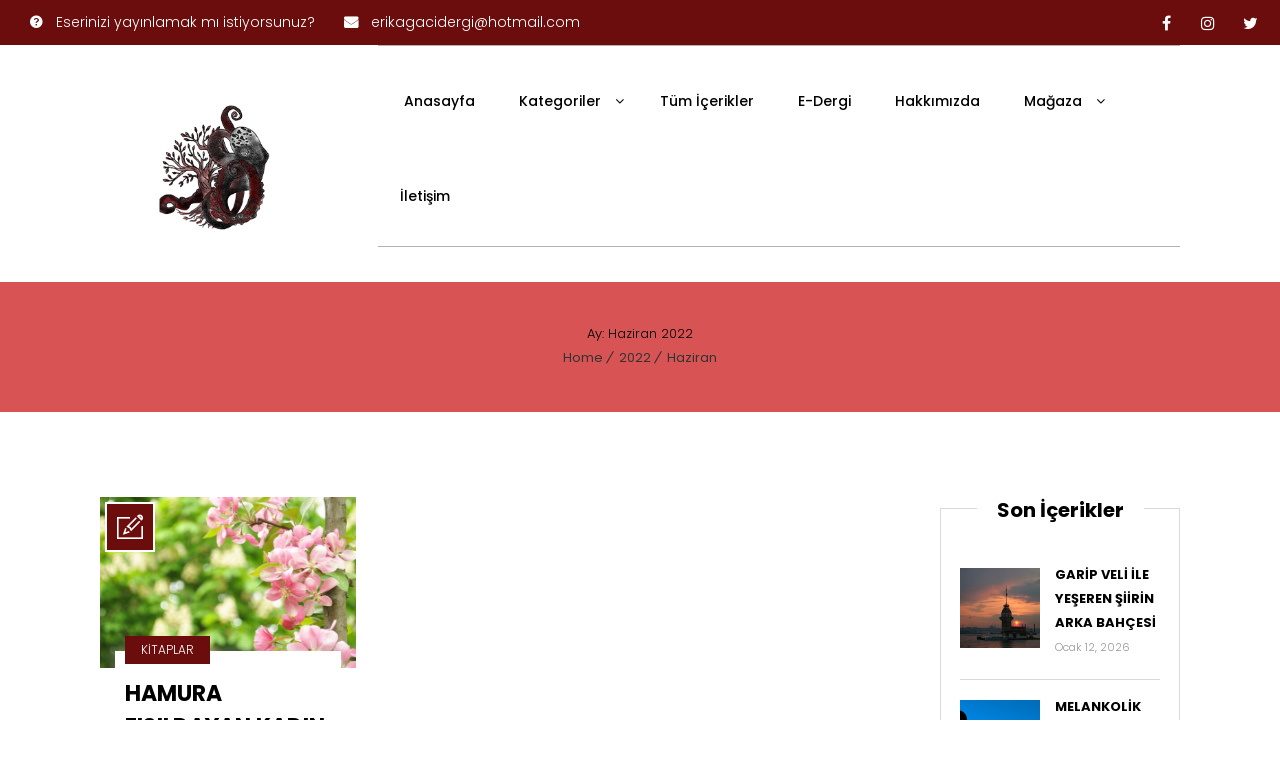

--- FILE ---
content_type: text/css
request_url: https://erikagacioyku.com/wp-content/themes/saara/style.css?ver=2.5
body_size: -64
content:
/*
Theme Name: Saara
Theme URI: http://dtsaara.wpengine.com/
Author: the DesignThemes team
Author URI: https://wedesignthemes.com/
Description: Saara blog theme for Personal Blogs.
Version: 2.5
License: GNU General Public License v2 or later
License URI: http://www.gnu.org/licenses/gpl-2.0.html
Tags: editor-style, featured-images, microformats, post-formats, rtl-language-support, sticky-post, threaded-comments, translation-ready
Text Domain: saara

This theme, like WordPress, is licensed under the GPL.
Use it to make something cool, have fun, and share what you've learned with others.
*/

--- FILE ---
content_type: text/css
request_url: https://erikagacioyku.com/wp-content/themes/saara/css/base.css?ver=2.5
body_size: 6771
content:
/* Table of Content
==================================================
	1.0  -  Reset
	1.1  -  Body
	1.2  -  Transition
	1.3  -  Headings
	1.4  -  Fonts
	1.5  -  Text elements
	1.6  -  Tables
	1.7  -  Definition List
	1.8  -  Galleries
	1.9  -  Forms
	1.10  -  Images
	1.11 -  Hr, Margin, Seperators
	1.12 - Unit Test Issue Fix
	1.13 - Default Color
	1.14 - IE9 and above override
	1.15 - Responsive*/


/*--------------------------------------------------------------
	1.0 - Reset
	--------------------------------------------------------------*/
html, body, div, span, applet, object, iframe, h1, h2, h3, h4, h5, h6, p, blockquote, pre, a, abbr, and, address, cite, code, del, dfn, em, img, ins, kbd, q, s, samp, small, strike, strong, sub, sup, tt, var, b, u, i, dl, dt, dd, ol, ul, li, fieldset, form, label, legend, table, caption, tbody, tfoot, thead, tr, th, td, article, aside, canvas, details, embed, figure, figcaption, footer, header, hgroup, menu, nav, output, ruby, section, summary, time, mark, audio, video, input, textarea, select { background: transparent; border: 0; font-size: 100%; margin: 0; outline: 0; padding: 0; vertical-align: baseline; }
article, aside, details, figcaption, figure, footer, header, hgroup, menu, nav, section { display: block; }
body { line-height: 1; }
abbr[title], dfn[title] { border-bottom: 1px dotted; cursor: help; }
del { text-decoration: line-through; }
hr { clear: both; color: transparent; margin: 0; padding: 0; background-color: #eaeaea;	border: 0; height: 1px;	margin-bottom: 1.5em; }
mark { background-color: #ffffb3; font-style: italic; }
input, select { vertical-align: middle; }
ins { background-color: red; color: white; text-decoration: none; }
ol, ul { list-style: none; }
table { border-collapse: collapse; border-spacing: 0; }
small { font-size: 80%; }
/*--------------------------------------------------------------
	1.1 - Body
	--------------------------------------------------------------*/

body { font-size: 13px; font-weight: normal; line-height: 24px; }
*, *:before, *:after { box-sizing: border-box; -moz-box-sizing: border-box; -webkit-box-sizing: border-box; }
body, html { overflow-x: hidden; width: 100%; }
html { height: 100%; }
.uppercase, .uppercase * { text-transform: uppercase; }
/*--------------------------------------------------------------
	1.2 - Transition
	--------------------------------------------------------------*/
a, input[type='submit'], input[type='reset'], .radio-label input[type='radio'] + span:before { transition: all .3s linear; -moz-transition: all .3s linear; -ms-transition: all .3s linear; -o-transition: all .3s linear; -webkit-transition: all .3s linear; }
/*--------------------------------------------------------------
	1.3 - Headings
	--------------------------------------------------------------*/

h1 { font-size: 40px; }
h2 { font-size: 34px; }
h3 { font-size: 28px; }
h4 { font-size: 24px; }
h5 { font-size: 18px; }
h6 { font-size: 16px; }
h1, h2, h3, h4, h5, h6 { line-height: normal; margin-bottom: 20px; }
/*--------------------------------------------------------------
	1.4 - Fonts
	--------------------------------------------------------------*/

body, input[type='text'], input[type='password'], input[type='email'], input[type='url'], input[type='tel'], input[type='number'], input[type='range'], input[type='date'], textarea, input.text, input[type='search'], select, textarea, h1, h2, h3, h4, h5, h6, #main-menu ul.menu > li > a, .dt-sc-counter.type1 .dt-sc-counter-number, .dt-sc-portfolio-sorting a, .dt-sc-testimonial.type1 blockquote, div.blog-entry:not(.entry-minimal) .entry-meta, .dt-sc-testimonial .dt-sc-testimonial-author cite, .dt-sc-pr-tb-col.minimal .dt-sc-price p, .dt-sc-pr-tb-col.minimal .dt-sc-price h6 span, .dt-sc-testimonial.special-testimonial-carousel blockquote, .dt-sc-pr-tb-col .dt-sc-tb-title, .dt-sc-pr-tb-col .dt-sc-tb-content, /*.dt-sc-button,*/ .dt-sc-bar-text, input[type='submit'], input[type='reset'], blockquote.type1, .dt-sc-testimonial.type5 .dt-sc-testimonial-quote blockquote, .dt-sc-testimonial.type5 .dt-sc-testimonial-author cite:before, .dt-sc-testimonial.type1 q:before, .dt-sc-testimonial.type1 q:after, .comment-author b { font-family: Poppins, Helvetica, Arial, sans-serif; }
/*--------------------------------------------------------------
	1.5 - Text Elements
	--------------------------------------------------------------*/

a { text-decoration: none; }
a img { border: none; }
.underline a { border-bottom: 1px solid; }
.underline.dt-sc-dark-bg a { color: #fff; }
p { margin-bottom: 10px; }
.large p { font-size: 22px; line-height: 34px; }
strong { font-weight: bold; }
em { font-style: italic; }
address { display: block; margin: 10px 0 20px; }
abbr { border-bottom: 1px dotted; cursor: help; }
ins { background: #fff9c0; }
sub, sup { font-size: 75%; position: relative; vertical-align: baseline; }
sub { bottom: -3px; }
sup { top: -5px; }
ul, ol, pre, code { margin-bottom: 20px; }
pre { border: 1px solid #d1d1d1; max-width: 100%; overflow: auto; padding: 1.75em; white-space: pre; font-family: monospace; }
ul { list-style-position: inside; list-style-type: square; }
ul li { padding-bottom: 10px; }
ul li ul { list-style-type: disc; margin: 10px 0 0; padding-left: 20px; }
ul ul ul { list-style-type: circle; margin-bottom: 0; }
ol ul, ol ul ul { margin-bottom: 0; }
ol ul li:last-child, ol ul ul li:last-child { padding-bottom: 0; }
ul ol { margin-bottom: 0; }
ol li:last-child { padding-bottom: 0; }
ul li:last-child { padding-bottom: 0; }
ol { list-style-position: outside; list-style-type: decimal; padding-left: 20px; padding-top: 10px; }
ol li { padding-bottom: 10px; }
ol li ol { margin-bottom: 0; }
ol ol ol { margin-bottom: 0; }

li > ul, li > ol { padding: 10px 0 0 0; }
ul li > ul, .comment-body ul li > ul { margin-top: 0; }

blockquote { clear: left; display: block; margin: 0; padding: 0; position: relative; }
blockquote > p { border-bottom: 2px solid; border-top: 2px solid; display: inline-block; font-size: 18px; font-style: italic; font-weight: 300; line-height: 30px; margin-bottom: 10px; padding: 20px 0; }
blockquote.alignleft { float: left; margin-right: 20px; text-align: left; width: 30%; }
blockquote.alignright { float: right; margin-left: 20px; text-align: left; width: 30%; }
blockquote.aligncenter { text-align: center; }
.post-edit-link, .vc_inline-link { background: rgba(0, 0, 0, .05); border-radius: 3px; clear: both; color: #000; float: right; font-size: 12px; line-height: 24px; margin: 20px 0 20px; padding: 2px 13px; }
.post-edit-link:hover, .vc_inline-link:hover { color: #fff; }
.vc_inline-link { clear: none; margin-right: 10px; }
.page-link { clear: both; float: left; margin: 10px 0 0; padding: 0; }
.page-link a { border: 1px solid rgba(0, 0, 0, .5); color: #303030; float: left; font-weight: bold; line-height: normal; margin-right: 10px; padding: 7px 13px 5px; }
.page-link a span { border: 0; color: #303030; margin: 0; padding: 0; }
.page-link > span { border: 1px solid rgba(0, 0, 0, .5); color: #fff; float: left; font-weight: bold; line-height: normal; margin-right: 10px; padding: 7px 13px 5px; }
.page-link a:hover span { color: #fff; }
.text-with-icon { display: inline-block; }
.text-with-icon .icon, .text-with-icon .fa { display: inline-block; font-size: inherit; margin: 0 5px 0 0; position: relative; top: 1px; }
/*--------------------------------------------------------------
	1.6 - Tables
	--------------------------------------------------------------*/

table { border-collapse: separate; border-spacing: 0; border-top: 1px solid rgba(0, 0, 0, .1); clear: both; margin-bottom: 20px; width: 100%; }
th { border-bottom: 1px solid rgba(0, 0, 0, .1); color: #fff; font-size: 14px; font-weight: 600; line-height: normal; padding: 15px; text-align: center; text-transform: uppercase; }
td, tbody th { border-bottom: 1px solid rgba(0, 0, 0, .1); font-size: 14px; line-height: normal; padding: 13px 15px; text-align: center; }
tbody td .dt-sc-button.small { font-size: 12px; margin: 0; padding: 7px 14px; }
th a, th a:hover { color: #fff; }
th a:hover { text-decoration: underline; }
/*--------------------------------------------------------------
	1.7 - Definition Lists
	--------------------------------------------------------------*/

dl { margin: 0 0; }
dl.gallery-item { margin: 0; }
.gallery-caption { margin-bottom: 10px; }
.gallery-item img { border: 10px solid rgba(0, 0, 0, .1) !important; }
dt { font-size: 14px; font-weight: bold; margin-bottom: 10px; }
dd { line-height: 20px; margin-bottom: 20px; }

.entry-body dd, html:not(.vc_transform) .type-page dd, html:not(.vc_transform) .type-post dd { margin: 0 1.5em 1.5em; }

/*--------------------------------------------------------------
	1.8 - Galleries
	--------------------------------------------------------------*/

.gallery { margin: 0 -1.1666667% 1.75em; }
.gallery-item { display: inline-block; max-width: 33.33%; padding: 0 1.1400652% 2.2801304%; text-align: center; vertical-align: top; width: 100%; }
.gallery-columns-1 .gallery-item { max-width: 100%; }
.gallery-columns-2 .gallery-item { max-width: 50%; }
.gallery-columns-4 .gallery-item { max-width: 25%; }
.gallery-columns-5 .gallery-item { max-width: 20%; }
.gallery-columns-6 .gallery-item { max-width: 16.66%; }
.gallery-columns-7 .gallery-item { max-width: 14.28%; }
.gallery-columns-8 .gallery-item { max-width: 12.5%; }
.gallery-columns-9 .gallery-item { max-width: 11.11%; }
.gallery-icon img { margin: 0 auto; }
.gallery-caption { color: #686868; display: block; font-size: 13px;  font-size: .8125rem;
font-style: italic; line-height: 1.6153846154; padding-top: .5384615385em; }
.gallery-columns-6 .gallery-caption, .gallery-columns-7 .gallery-caption, .gallery-columns-8 .gallery-caption, .gallery-columns-9 .gallery-caption { display: none; }
/*--------------------------------------------------------------
	1.9 - Forms
	--------------------------------------------------------------*/
fieldset { border: 1px solid; margin: 0 0 20px 0; padding: 15px; }
legend { font-weight: bold; }
input[type='text'], input[type='password'], input[type='email'], input[type='url'], input[type='tel'], input[type='number'], input[type='range'], input[type='date'], textarea, input.text, input[type='search'], select, textarea { font-size: 16px; }
input[type='text'], input[type='password'], input[type='email'], input[type='url'], input[type='tel'], input[type='number'], input[type='range'], input[type='date'], textarea, input.text, input[type='search'] { border: 1px solid; display: block; margin: 0; padding: 10px 12px; width: 100%; -webkit-appearance: none; appearance: none; }
textarea { height: 115px; overflow: auto; resize: none; }
select { border: 1px solid; cursor: pointer; font-size: 14px; height: 49px; margin: 0; padding: 10px 0; text-indent: .01px; text-overflow: ''; width: 100%; -webkit-border-radius: 0; -webkit-appearance: none; -moz-appearance: none; appearance: none; }
input[type='submit'], button, input[type='button'], input[type='reset'] { border: none; cursor: pointer; float: left; font-size: 14px; font-weight: bold; margin: 10px 0 0; padding: 13px 30px 11px; text-transform: capitalize; text-transform: uppercase; -webkit-appearance: none; }
.aligncenter input[type='submit'] { float: none; }
.dt_ajax_subscribe_msg .success-msg { color: #15d401; }
.dt_ajax_subscribe_msg .error-msg { color: #bd0404; }
input:disabled{ opacity:0.5; pointer-events:none; }

/*----*****---- << Moz Reset >> --****--*/
input[type='submit']::-moz-focus-inner { border: 0; margin-bottom: -1px; margin-top: -1px; padding: 0; }
#searchform { clear: both; }
.selection-box { clear: both; position: relative; }
.selection-box:before, .selection-box:after { content: ''; pointer-events: none; position: absolute; }
.selection-box:before { border-left: 7px solid transparent; border-right: 7px solid transparent; border-top: 7px solid; bottom: 0; height: 0; margin: auto; right: 17px; top: 5px; z-index: 1; }
.selection-box:after { border-left: 1px solid rgba(0, 0, 0, .15); border-right: 1px solid rgba(0, 0, 0, .15); height: calc(100% - 2px); right: 0; top: 1px; width: 48px; }
.selection-box select { margin-top: 0; }
/*----*****---- << 1.17 - Contact Form 7 >> ----*****----*/

.wpcf7-form-control-wrap { float: left; width: 100%; }
.wpcf7-form .wpcf7-not-valid { border-color: #f00 !important; }
.wpcf7-form .wpcf7-not-valid-tip { display: none; }
.wpcf7-form.event-contact-form .wpcf7-not-valid { background-color: rgba(255, 0, 0, .1) !important; }
.wpcf7-form.university-contact-form p { clear: both; }
.wpcf7-form div.wpcf7-validation-errors, .wpcf7-form div.wpcf7-mail-sent-ok { box-sizing: border-box; clear: both; float: left; margin-left: 0; margin-right: 0; padding: 15px 15px 15px 45px; width: 99%; }
.wpcf7-form div.wpcf7-validation-errors { background-color: #fcc; border: 1px solid #f99; color: #d01313; position: relative; }
.wpcf7-form div.wpcf7-validation-errors:before, .wpcf7-form div.wpcf7-mail-sent-ok:before { font-family: FontAwesome; font-size: 20px; font-style: normal; font-weight: normal; left: 18px; position: absolute; text-decoration: inherit; top: 15px; }
.wpcf7-form div.wpcf7-validation-errors:before { color: #c54228; content: '\f057'; }
.wpcf7-form div.wpcf7-mail-sent-ok { background-color: #eafac0; border: 1px solid #b1cf67; color: #7ba411; position: relative; }
.wpcf7-form div.wpcf7-mail-sent-ok:before { color: #75b632; content: '\f058'; }

/*--------------------------------------------------------------
	1.10 - Images
--------------------------------------------------------------*/

.alignleft, img.alignleft { display: inline; float: left; margin-bottom: 10px; margin-right: 20px; }
.alignright, img.alignright { display: inline; float: right; margin-bottom: 10px; margin-left: 20px; }
.aligncenter, img.aligncenter { clear: both; display: block; margin-left: auto; margin-right: auto; text-align: center; }
.column .aligncenter img { display: inline-block; }
.column.aligncenter { clear: none; }
.aligncenter.wpb_column { clear: none; }
.alignright { text-align: right; }
img.no-bottom-margin { margin-bottom: -10px; }
.alignleft, .alignright, .aligncenter, .alignnone { margin: auto; }
.wp-caption { margin-bottom: 10px; margin-top: 10px; max-width: 100%; padding: 10px; text-align: center; width: 100%; }
.wp-caption img { display: block; margin: 0 auto; max-width: 100%; }
.wp-caption .wp-caption-text { margin: 0; padding-top: 10px; text-align: center; }
.wp-caption.alignnone { clear: both; }
.alignnone { display: inline-block; float: none; }
.wp-caption.alignright { margin: .375em 0 1.75em 1.75em; }
.wp-caption.alignleft { margin: .375em 1.75em 1.75em 0; }

.wp-caption .wp-caption-dt:empty { display: none; }

.column img, .vc_column_container img, .wpb_column img { display: inherit; height: auto; max-width: 100%; }
img { height: auto; max-width: 100%; }
/*--------------------------------------------------------------
	1.11 - Hr, Margin, Seperators
	--------------------------------------------------------------*/

.dt-sc-empty-space { clear: both; display: block; }
.dt-sc-hr-invisible-xsmall { clear: both; display: block; float: left; margin: 15px 0 0; width: 100%; }
.dt-sc-hr-invisible-small { clear: both; display: block; float: left; margin: 35px 0 0; width: 100%; }
.dt-sc-hr-invisible-medium { clear: both; display: block; float: left; margin: 55px 0 0; width: 100%; }
.dt-sc-hr-invisible-large { clear: both; display: block; float: left; margin: 75px 0 0; width: 100%; }
.dt-sc-hr-invisible-xlarge { clear: both; display: block; float: left; margin: 95px 0 0; width: 100%; }
.dt-sc-hr-top-5 { clear: both; display: block; float: left; margin-top: 5px; width: 100%; }
.dt-sc-hr-top-10 { clear: both; display: block; float: left; margin-top: 10px; width: 100%; }
.dt-sc-hr-top-20 { clear: both; display: block; float: left; margin-top: 20px; width: 100%; }
.dt-sc-hr-top-30 { clear: both; display: block; float: left; margin-top: 30px; width: 100%; }
.dt-sc-hr-top-40 { clear: both; display: block; float: left; margin-top: 40px; width: 100%; }
.dt-sc-hr-top-50 { clear: both; display: block; float: left; margin-top: 50px; width: 100%; }
.dt-sc-small-separator { clear: both; display: inline-block; height: 2px; margin: 15px 0; text-align: center; width: 30px; }
.dt-sc-small-separator.aligncenter { display: block; margin-bottom: 15px; margin-left: auto; margin-right: auto; margin-top: 15px; }
.dt-sc-small-separator.bottom, .dt-sc-small-separator.bottom.aligncenter { margin-top: 0; }
.dt-sc-small-separator.black { background: #000; height: 3px; }
.dt-sc-diamond-separator { border-radius: 1px; clear: both; display: inline-block; height: 10px; margin: 10px 0 20px; position: relative; text-align: center; transform: rotate(45deg); width: 10px; -moz-transform: rotate(45deg); -ms-transform: rotate(45deg); -webkit-transform: rotate(45deg); }
.dt-sc-diamond-separator:before, .dt-sc-diamond-separator:after { content: ''; height: 1px; left: 6px; margin: auto; position: absolute; top: -26px; transform: rotate(-45deg); width: 60px; -moz-transform: rotate(-45deg); -ms-transform: rotate(-45deg); -webkit-transform: rotate(-45deg); }
.dt-sc-diamond-separator:after { left: -55px; top: 35px; }
.dt-sc-diamond-separator.aligncenter { display: block; margin-left: auto; margin-right: auto; }
.dt-sc-single-line-separator { border-top: 1px solid; clear: both; display: block; float: left; margin: 20px 0; width: 100%; }
.dt-sc-single-line-dashed-separator { border-top: 1px dashed; clear: both; display: block; float: left; margin: 20px 0; width: 100%; }
.dt-sc-single-line-dotted-separator { border-top: 1px dotted; clear: both; display: block; float: left; margin: 20px 0; width: 100%; }
.dt-sc-single-line-separator.no-margin-bottom { margin-bottom: 0; }
.dt-sc-double-border-separator { clear: both; display: block; float: left; height: 3px; margin: -10px 0 30px; position: relative; width: 150px; }
.dt-sc-double-border-separator:before { bottom: -3px; content: ''; height: 1px; left: 0; position: absolute; width: 100%; }
.aligncenter .dt-sc-double-border-separator { display: inline-block; float: none; }
.dt-sc-double-border-separator.aligncenter { float: none; margin: auto; }
.dt-sc-shadow { background: url(../images/services-shadow.png) no-repeat; clear: both; float: left; height: 38px; margin: 0; padding: 0; width: 1168px; }
/*----*****---- << Fancy Splitter >> --****--*/
.dt-sc-stamp-divider-down { clear: both; float: left; margin: 0 0 -160px; padding: 0; position: relative; width: 100%; z-index: 1; }
.dt-sc-stamp-divider-up { clear: both; float: left; margin: -150px 0 0; padding: 0; position: relative; transform: rotate(180deg); width: 100%; z-index: 1; -ms-transform: rotate(180deg); -webkit-transform: rotate(180deg); }
/*----*****---- << Arrows >> --****--*/
.dt-sc-down-arrow, .dt-sc-up-arrow, .dt-sc-up-arrow-bottom { position: relative; }
.dt-sc-down-arrow:before, .dt-sc-up-arrow:before, .dt-sc-up-arrow-bottom:before, .dt-sc-up-arrow-bottom:after { border-left: 15px solid transparent; border-right: 15px solid transparent; content: ''; left: 0; margin: auto; position: absolute; right: 0; top: 0; width: 0; }
.dt-sc-down-arrow:before { border-top: 15px solid; }
.dt-sc-up-arrow:before, .dt-sc-up-arrow-bottom:before { border-bottom: 15px solid; top: -15px; }
.dt-sc-up-arrow-bottom:before { bottom: 0; top: inherit; }
.dt-sc-clear { clear: both; float: none; margin: 0; padding: 0; }
.dt-sc-vertical-small-separator { display: inline-block; height: 15px; margin: 0 20px; width: 1px; }
.dt-sc-vertical-separator { display: inline-block; margin: 0 20px; position: relative; }
.dt-sc-vertical-separator::before { content: ''; height: 30px; left: 0; margin: auto; position: absolute; right: 0; top: -20px; width: 1px; }
/*--------------------------------------------------------------
	1.12 - Unit Test
	--------------------------------------------------------------*/

.comment-navigation { border-bottom: 1px solid #d1d1d1; border-top: 1px solid #d1d1d1; float: left; padding: 10px 0; width: 100%; }
.commententries #respond { float: left; margin-top: 30px; width: 100%; }
.commententries .nav-previous { float: left; }
.commententries .nav-next { float: right; }
.commententries .nav-previous > a:before { content: '\f104'; font-family: fontawesome; margin-right: 5px; }
.commententries .nav-next > a:after { content: '\f105'; font-family: fontawesome; margin-left: 5px; }
ul.commentlist li.pingback > p > a.comment-edit-link { text-decoration: underline; }
.nocomments { border-top: 1px solid #ddd; clear: both; padding: 15px 0; }
.says, .screen-reader-text { clip: rect(1px, 1px, 1px, 1px); height: 1px; overflow: hidden; position: absolute !important; width: 1px; word-wrap: normal !important; }
.entry-meta-data p i:only-child { display: none; }
.post-password-form label input { width: 50%; }
/*----*****---- <<  Prettyphoto >> ----*****----*/
body div.pp_overlay { z-index: 9999; }
/*----*****---- <<  Ultimate Addon >> ----*****----*/
.ubtn-ctn-center button, .ubtn-ctn-right button { float: none; }
.flexslider .slides img { height: auto; }
/*----*****---- <<  Visual Composer CSS >> ----*****----*/
.page-template-tpl-onepage #primary.content-full-width { padding-bottom: 0; }
.vc-no-left-padding .vc_column-inner, .vc-no-left-padding.vc_column_container .vc_column-inner { padding-left: 0; }
.vc-no-right-padding .vc_column-inner, .vc-no-right-padding.vc_column_container .vc_column-inner { padding-right: 0; }
.vc-no-padding .vc_column-inner { padding-left: 0; padding-right: 0; }
.vc-no-margin { margin-left: 0; margin-right: 0; }
.side-navigation-content .container, #primary.page-with-sidebar .container, .dt-portfolio-single-details .container { max-width: 100%; width: auto; }
.icon-link-title .vc_column-inner, .icon-link-title .vc_column-inner .wpb_wrapper { height: 100%; width: 100%; }
.single-dt_doctors .vc-default-row.vc_row, .single.single-dt_chefs .vc-default-row.vc_row { margin-left: 0; }
/*----*****---- <<  "Equal Height" and "Content Alignment" css override >> ----*****----*/

.wrapper .vc_col-has-fill > .vc_column-inner, .wrapper .vc_row-has-fill + .vc_row-full-width + .vc_row > .vc_column_container > .vc_column-inner, .wrapper .vc_row-has-fill + .vc_row > .vc_column_container > .vc_column-inner, .wrapper .vc_row-has-fill + .vc_vc_row > .vc_row > .vc_vc_column > .vc_column_container > .vc_column-inner, .wrapper .vc_row-has-fill + .vc_vc_row_inner > .vc_row > .vc_vc_column_inner > .vc_column_container > .vc_column-inner, .wrapper .vc_row-has-fill > .vc_column_container > .vc_column-inner, .wrapper .vc_row-has-fill > .vc_row > .vc_vc_column > .vc_column_container > .vc_column-inner, .wrapper .vc_row-has-fill > .vc_vc_column_inner > .vc_column_container > .vc_column-inner, .wrapper .vc_section.vc_section-has-fill, .wrapper .vc_section.vc_section-has-fill + .vc_row-full-width + .vc_section, .wrapper .vc_section.vc_section-has-fill + .vc_section { padding-top: 0; }
.vc_empty_space { clear: both; float: none; }
.vc_custom_float { float: left; width: 100%; }
.vc_row.vc_row-no-padding .wpb_column { padding-left: 0; padding-right: 0; }
.vc_row[data-vc-full-width].overflow_visible { overflow: visible; }
.vc_parallax.secondary-skin-bg.transparent:before { content: ''; display: block; height: 100%; left: 0; position: absolute; top: 0; width: 100%; z-index: 1; }
.vc_row.vc_row-flex > .dt-sc-stretch-row-content, .vc_row.vc_row-flex > .dt-sc-stretch-row-content > .vc_column_container { display: -webkit-box; display: -webkit-flex; display: -ms-flexbox; }
.vc_row.vc_row-flex > .dt-sc-stretch-row-content > .vc_column_container { display: flex; }
.vc_row.vc_row-flex > .dt-sc-stretch-row-content > .vc_column_container > .vc_column-inner { display: -webkit-box; display: -webkit-flex; display: -ms-flexbox; -webkit-box-orient: vertical; -webkit-box-direction: normal; }
.vc_row.vc_row-flex > .dt-sc-stretch-row-content > .vc_column_container > .vc_column-inner { display: flex; flex-direction: column; ; -webkit-box-flex: 1; -webkit-flex-grow: 1; -ms-flex-positive: 1; flex-grow: 1; -webkit-flex-direction: column; -ms-flex-direction: column; }
 @media (-ms-high-contrast: active),  (-ms-high-contrast: none) {
.vc_row.vc_row-flex > .dt-sc-stretch-row-content > .vc_column_container > .vc_column-inner > * { min-height: 1em; }
}
.vc_row.vc_row-o-content-top > .dt-sc-stretch-row-content > .vc_column_container > .vc_column-inner { -webkit-box-pack: start; -webkit-justify-content: flex-start; -ms-flex-pack: start; justify-content: flex-start; }
.vc_row.vc_row-o-content-top:not(.vc_row-o-equal-height) > .dt-sc-stretch-row-content > .vc_column_container { -webkit-box-align: start; -webkit-align-items: flex-start; -ms-flex-align: start; align-items: flex-start; }
.vc_row.vc_row-o-content-bottom > .dt-sc-stretch-row-content > .vc_column_container > .vc_column-inner { -webkit-box-pack: end; -webkit-justify-content: flex-end; -ms-flex-pack: end; justify-content: flex-end; }
.vc_row.vc_row-o-content-bottom:not(.vc_row-o-equal-height) > .dt-sc-stretch-row-content > .vc_column_container { -webkit-box-align: end; -webkit-align-items: flex-end; -ms-flex-align: end; align-items: flex-end; }
.vc_row.vc_row-o-content-middle > .dt-sc-stretch-row-content > .vc_column_container > .vc_column-inner { -webkit-box-pack: center; -webkit-justify-content: center; -ms-flex-pack: center; justify-content: center; }
.vc_row.vc_row-o-content-middle:not(.vc_row-o-equal-height) > .dt-sc-stretch-row-content > .vc_column_container { -webkit-box-align: center; -webkit-align-items: center; -ms-flex-align: center; align-items: center; }
.vc_row.vc_column-gap-1 > .dt-sc-stretch-row-content > .vc_column_container { padding: .5px; }
.vc_row.vc_column-gap-2 > .dt-sc-stretch-row-content > .vc_column_container { padding: 1px; }
.vc_row.vc_column-gap-3 > .dt-sc-stretch-row-content > .vc_column_container { padding: 1.5px; }
.vc_row.vc_column-gap-4 > .dt-sc-stretch-row-content > .vc_column_container { padding: 2px; }
.vc_row.vc_column-gap-5 > .dt-sc-stretch-row-content > .vc_column_container { padding: 2.5px; }
.vc_row.vc_column-gap-10 > .dt-sc-stretch-row-content > .vc_column_container { padding: 5px; }
.vc_row.vc_column-gap-15 > .dt-sc-stretch-row-content > .vc_column_container { padding: 7.5px; }
.vc_row.vc_column-gap-20 > .dt-sc-stretch-row-content > .vc_column_container { padding: 10px; }
.vc_row.vc_column-gap-25 > .dt-sc-stretch-row-content > .vc_column_container { padding: 12.5px; }
.vc_row.vc_column-gap-30 > .dt-sc-stretch-row-content > .vc_column_container { padding: 15px; }
.vc_row.vc_column-gap-35 > .dt-sc-stretch-row-content > .vc_column_container { padding: 17.5px; }
.vc_row-has-fill + .vc_row-full-width + .vc_row > .dt-sc-stretch-row-content > .vc_column_container > .vc_column-inner, .vc_row-has-fill + .vc_row > .dt-sc-stretch-row-content > .vc_column_container > .vc_column-inner, .vc_row-has-fill + .vc_vc_row > .vc_row > .vc_vc_column > .dt-sc-stretch-row-content > .vc_column_container > .vc_column-inner, .vc_row-has-fill + .vc_vc_row_inner > .vc_row > .vc_vc_column_inner > .dt-sc-stretch-row-content > .vc_column_container > .vc_column-inner, .vc_row-has-fill > .dt-sc-stretch-row-content > .vc_column_container > .vc_column-inner, .vc_row-has-fill > .vc_row > .vc_vc_column > .dt-sc-stretch-row-content > .vc_column_container > .vc_column-inner, .vc_row-has-fill > .vc_vc_column_inner > .dt-sc-stretch-row-content > .vc_column_container > .vc_column-inner { padding-top: 35px; }
.vc_row.vc_column-gap-1 > .vc_vc_column > .dt-sc-stretch-row-content > .vc_column_container, .vc_row.vc_column-gap-1 > .vc_vc_column_inner > .dt-sc-stretch-row-content > .vc_column_container { padding-left: .5px; padding-right: .5px; }
.vc_row.vc_column-gap-2 > .vc_vc_column > .dt-sc-stretch-row-content > .vc_column_container, .vc_row.vc_column-gap-2 > .vc_vc_column_inner > .dt-sc-stretch-row-content > .vc_column_container { padding-left: 1px; padding-right: 1px; }
.vc_row.vc_column-gap-3 > .vc_vc_column > .dt-sc-stretch-row-content > .vc_column_container, .vc_row.vc_column-gap-3 > .vc_vc_column_inner > .dt-sc-stretch-row-content > .vc_column_container { padding-left: 1.5px; padding-right: 1.5px; }
.vc_row.vc_column-gap-4 > .vc_vc_column > .dt-sc-stretch-row-content > .vc_column_container, .vc_row.vc_column-gap-4 > .vc_vc_column_inner > .dt-sc-stretch-row-content > .vc_column_container { padding-left: 2px; padding-right: 2px; }
.vc_row.vc_column-gap-5 > .vc_vc_column > .dt-sc-stretch-row-content > .vc_column_container, .vc_row.vc_column-gap-5 > .vc_vc_column_inner > .dt-sc-stretch-row-content > .vc_column_container { padding-left: 2.5px; padding-right: 2.5px; }
.vc_row.vc_column-gap-10 > .vc_vc_column > .dt-sc-stretch-row-content > .vc_column_container, .vc_row.vc_column-gap-10 > .vc_vc_column_inner > .dt-sc-stretch-row-content > .vc_column_container { padding-left: 5px; padding-right: 5px; }
.vc_row.vc_column-gap-15 > .vc_vc_column > .dt-sc-stretch-row-content > .vc_column_container, .vc_row.vc_column-gap-15 > .vc_vc_column_inner > .dt-sc-stretch-row-content > .vc_column_container { padding-left: 7.5px; padding-right: 7.5px; }
.vc_row.vc_column-gap-20 > .vc_vc_column > .dt-sc-stretch-row-content > .vc_column_container, .vc_row.vc_column-gap-20 > .vc_vc_column_inner > .dt-sc-stretch-row-content > .vc_column_container { padding-left: 10px; padding-right: 10px; }
.vc_row.vc_column-gap-25 > .vc_vc_column > .dt-sc-stretch-row-content > .vc_column_container, .vc_row.vc_column-gap-25 > .vc_vc_column_inner > .dt-sc-stretch-row-content > .vc_column_container { padding-left: 12.5px; padding-right: 12.5px; }
.vc_row.vc_column-gap-30 > .vc_vc_column > .dt-sc-stretch-row-content > .vc_column_container, .vc_row.vc_column-gap-30 > .vc_vc_column_inner > .dt-sc-stretch-row-content > .vc_column_container { padding-left: 15px; padding-right: 15px; }
.vc_row.vc_column-gap-35 > .vc_vc_column > .dt-sc-stretch-row-content > .vc_column_container, .vc_row.vc_column-gap-35 > .vc_vc_column_inner > .dt-sc-stretch-row-content > .vc_column_container { padding-left: 17.5px; padding-right: 17.5px; }
.vc_row.vc_row-flex > .vc_vc_column > .dt-sc-stretch-row-content > .vc_column_container, .vc_row.vc_row-flex > .vc_vc_column_inner > .dt-sc-stretch-row-content > .vc_column_container { display: -webkit-box; display: -webkit-flex; display: -ms-flexbox; display: flex; width: 100%; }
.vc_row.vc_row-flex > .vc_vc_column > .dt-sc-stretch-row-content > .vc_column_container > .vc_column-inner, .vc_row.vc_row-flex > .vc_vc_column_inner > .dt-sc-stretch-row-content > .vc_column_container > .vc_column-inner { display: -webkit-box; display: -webkit-flex; display: -ms-flexbox; display: flex; flex-direction: column; ; -webkit-box-flex: 1; -webkit-flex-grow: 1; -ms-flex-positive: 1; flex-grow: 1; -webkit-box-orient: vertical; -webkit-box-direction: normal; webkit-flex-direction: column; ms-flex-direction: column; }
.vc_row.vc_row-o-equal-height > .dt-sc-stretch-row-content > .vc_column_container { -webkit-box-align: stretch; -webkit-align-items: stretch; -ms-flex-align: stretch; align-items: stretch; }
.vc_row.vc_row-o-content-top > .vc_vc_column > .dt-sc-stretch-row-content > .vc_column_container > .vc_column-inner, .vc_row.vc_row-o-content-top > .vc_vc_column_inner > .dt-sc-stretch-row-content > .vc_column_container > .vc_column-inner { -webkit-box-pack: start; -webkit-justify-content: flex-start; -ms-flex-pack: start; justify-content: flex-start; }
.vc_row.vc_row-o-content-top:not(.vc_row-o-equal-height) > .vc_vc_column > .dt-sc-stretch-row-content > .vc_column_container, .vc_row.vc_row-o-content-top:not(.vc_row-o-equal-height) > .vc_vc_column_inner > .dt-sc-stretch-row-content > .vc_column_container { -webkit-box-align: start; -webkit-align-items: flex-start; -ms-flex-align: start; align-items: flex-start; }
.vc_row.vc_row-o-content-bottom > .vc_vc_column > .dt-sc-stretch-row-content > .vc_column_container > .vc_column-inner, .vc_row.vc_row-o-content-bottom > .vc_vc_column_inner > .dt-sc-stretch-row-content > .vc_column_container > .vc_column-inner { -webkit-box-pack: end; -webkit-justify-content: flex-end; -ms-flex-pack: end; justify-content: flex-end; }
.vc_row.vc_row-o-content-bottom:not(.vc_row-o-equal-height) > .vc_vc_column > .dt-sc-stretch-row-content > .vc_column_container, .vc_row.vc_row-o-content-bottom:not(.vc_row-o-equal-height) > .vc_vc_column_inner > .dt-sc-stretch-row-content > .vc_column_container { -webkit-box-align: end; -webkit-align-items: flex-end; -ms-flex-align: end; align-items: flex-end; }
.vc_row.vc_row-o-content-middle > .vc_vc_column > .dt-sc-stretch-row-content > .vc_column_container > .vc_column-inner, .vc_row.vc_row-o-content-middle > .vc_vc_column_inner > .dt-sc-stretch-row-content > .vc_column_container > .vc_column-inner { -webkit-box-pack: center; -webkit-justify-content: center; -ms-flex-pack: center; justify-content: center; }
.vc_row.vc_row-o-content-middle:not(.vc_row-o-equal-height) > .vc_vc_column > .dt-sc-stretch-row-content > .vc_column_container, .vc_row.vc_row-o-content-middle:not(.vc_row-o-equal-height) > .vc_vc_column_inner > .dt-sc-stretch-row-content > .vc_column_container { -webkit-box-align: center; -webkit-align-items: center; -ms-flex-align: center; align-items: center; }
.flex-col-elements-inline-middle.vc_column_container > .vc_column-inner > .wpb_wrapper { display: -webkit-flex; display: -moz-flex; display: -ms-flexbox; display: -ms-flex; display: flex; -webkit-align-items: center; -moz-align-items: center; -ms-align-items: center; -ms-flex-align: center; align-items: center; -webkit-box-pack: center; -webkit-justify-content: center; -ms-flex-pack: center; justify-content: center; }
.flex-col-elements-inline-middle.justify-start.vc_column_container > .vc_column-inner > .wpb_wrapper { -webkit-box-pack: start; -webkit-justify-content: flex-start; -ms-flex-pack: start; justify-content: flex-start; }
.flex-col-elements-inline-middle.justify-end.vc_column_container > .vc_column-inner > .wpb_wrapper { -webkit-box-pack: end; -webkit-justify-content: flex-end; -ms-flex-pack: end; justify-content: flex-end; }
.flex-col-elements-inline-middle.stretch.vc_column_container > .vc_column-inner > .wpb_wrapper { height: 100%; }
/*--------------------------------------------------------------
	1.13 - Default Color
	--------------------------------------------------------------*/
body, h1, h2, h3, h4, h5, h6, a:hover, h1 a, h2 a, h3 a, h4 a, h5 a, h6 a { color: #000; }
.dt-sc-dark-bg, .dt-sc-dark-bg h1, .dt-sc-dark-bg h2, .dt-sc-dark-bg h3, .dt-sc-dark-bg h4, .dt-sc-dark-bg h5, .dt-sc-dark-bg h6, .dt-sc-dark-bg .dt-sc-title.with-right-border-decor > h1:first-child, .dt-sc-dark-bg .dt-sc-title.with-right-border-decor > h2:first-child, .dt-sc-dark-bg .dt-sc-title.with-right-border-decor > h3:first-child, .dt-sc-dark-bg .dt-sc-title.with-right-border-decor > h4:first-child, .dt-sc-dark-bg .dt-sc-title.with-right-border-decor > h5:first-child, .dt-sc-dark-bg .dt-sc-title.with-right-border-decor > h6:first-child { color: #fff; }
.dt-sc-dark-bg { border-color: #fff; }
.dt-sc-dark-bg .wp-caption { background: rgba(255, 255, 255, .15); border-color: rgba(255, 255, 255, .05); }
abbr { border-color: #222; }
ins { color: #666; }
label { color: #2b2b2b; font-weight: 500; letter-spacing: .2px; }
input[type='text'], input[type='password'], input[type='email'], input[type='url'], input[type='tel'], input[type='number'], input[type='range'], input[type='date'], textarea, input.text, input[type='search'], textarea { color: #b4aab4; }
select, .form-calender-icon input[type='text'] { color: #b4aab4; }
.form-calender-icon input[type='text'], .selection-box select { padding-left: 10px; padding-right: 50px; }

::-webkit-input-placeholder {
    /* Chrome/Opera/Safari */
    color: #666;
}
::-moz-placeholder {
    /* Firefox 19+ */
    color: #666;
}
:-ms-input-placeholder {
    /* IE 10+ */
    color: #666;
}
:-moz-placeholder {
    /* Firefox 18- */
    color: #666;
}
 input[type='text']::-moz-input-placeholder, input[type='text']::-webkit-input-placeholder {
 color: #666;
}
input[type='submit'], input[type='reset'], button, input[type='button'] { color: #fff; }
.wpcf7 input[type='submit']:hover, .wpcf7 button:hover, .wpcf7 input[type='reset']:hover { background: #000; }
label span.required { color: #f00; }
fieldset { border-color: rgba(0, 0, 0, .2); }
.dt-sc-dark-bg fieldset { border-color: rgba(255, 255, 255, .2); }
input[type='text'], input[type='password'], input[type='email'], input[type='url'], input[type='tel'], input[type='number'], input[type='range'], input[type='date'], textarea, input.text, input[type='search'], select { border-color: rgba(0, 0, 0, .15); }
input[type='text']:focus, input[type='password']:focus, input[type='email']:focus, input[type='url']:focus, input[type='tel']:focus, input[type='number']:focus, input[type='range']:focus, input[type='date']:focus, textarea:focus, input.text:focus, input[type='search']:focus { border-color: #2b2b2b; }
.selection-box:before { border-top-color: #666; }
/*----*****---- << Separator >> --****--*/
.dt-sc-dark-bg .dt-sc-skin-highlight .dt-sc-small-separator, .dt-sc-dark-bg .dt-sc-vertical-small-separator { background: #fff; }
.dt-sc-single-line-separator { border-top-color: rgba(0, 0, 0, .2); }
.dt-sc-down-arrow:before { border-top-color: #fff; }
.dt-sc-up-arrow-bottom:before { border-bottom-color: #fff; }
.dt-sc-dark-bg .dt-sc-single-line-separator { border-color: rgba(255, 255, 255, .2); }
.dt-sc-diamond-separator:before, .dt-sc-diamond-separator:after { background: rgba(0, 0, 0, .1); }
.dt-sc-dark-bg .dt-sc-diamond-separator:before, .dt-sc-dark-bg .dt-sc-diamond-separator:after { background: rgba(255, 255, 255, .2); }
.dt-sc-vertical-separator:before { background: rgba(0, 0, 0, .2); }
.dt-sc-double-border-separator, .dt-sc-double-border-separator:before { background: #000; }


/*--------------------------------------------------------------
	1.14 - IE9 and above override
	--------------------------------------------------------------*/
@media screen and (min-width:0\0) {
 .selection-box:before,  .selection-box:after {
 background: none;
 border: none;
}
 .selection-box select {
 padding-right: 15px;
 position: relative;
}
}


/*--------------------------------------------------------------
							GDPR
--------------------------------------------------------------*/

/* Privacy Policy*/
.dt-privacy-wrapper{ display:block; clear:both; padding-top: 5px; font-size:14px;}
.dt-privacy-wrapper label{ font-weight:normal;}
.dt-privacy-wrapper input[type="checkbox"]{ margin-right:5px; margin-top:-2px}
.dt-sc-newsletter-section.type1 h2{padding: 48px 0px;}
.dt-sc-newsletter-section.type1 label{ color:#FFF;}
.dt-sc-newsletter-section.type5 .dt-privacy-wrapper{ top: -20px; position: relative;}
.dt-sc-dark-bg a:hover, .dt-sc-dark-bg  label, .dt-sc-newsletter-section.type1 label a:hover{ color:#FFF;}
.dt-sc-newsletter-section.type7 { padding: 20px 0 50px 0;}

.dt-sc-newsletter-section.type1 .dt-privacy-wrapper label{ color:#909090; }
.dt-sc-newsletter-section.type3 .dt-privacy-wrapper label{ color:inherit;}
.dt-sc-newsletter-section.type7 .dt-sc-subscribe-frm::before { top: 20px; bottom: auto;}


.dt-sc-newsletter-section.type1 .dt-privacy-wrapper label a{ color:#FFF;}
.mfp-close{ position:absolute !important}
.error-msg {text-align: center; width: 100%;display: inline-block;}

@media only screen and (max-width: 767px) {
.dt-sc-newsletter-section .dt-sc-subscribe-frm input[type="text"],
.dt-sc-newsletter-section .dt-sc-subscribe-frm input[type="email"] {
margin:0 0 10px 0 !important;
width: 100% !important;
}
.dt-sc-newsletter-section.type5 .dt-privacy-wrapper { position: inherit; padding-top: 20px;}
.dt-sc-newsletter-section.type7 .dt-privacy-wrapper { position: initial;}
 }


/*--------------------------------------------------------------
	1.15 - Responsive
	--------------------------------------------------------------*/
/* Note: Design for a width of 960px */
@media only screen and (min-width:992px) and (max-width:1199px) {
}

/* Note: Design for a width of 768px */
@media only screen and (min-width:768px) and (max-width:991px) {
}

/*----*****---- << Mobile (Landscape) >> ----*****----*/

/* Common Styles for the devices below 767px width */
@media only screen and (max-width: 767px) {
.vc_row-no-padding .wpb_column { margin-bottom: 0; }
.flex-col-elements-inline-middle.justify-end.vc_column_container > .vc_column-inner > .wpb_wrapper { -webkit-box-pack: center; -webkit-justify-content: center; -ms-flex-pack: center; justify-content: center; }
}

/*----*****---- << Mobile (Landscape) >> ----*****----*/
/* Note: Design for a width of 480px */
@media only screen and (min-width: 480px) and (max-width: 767px) {
th,  td,  tbody th { font-size: 12px; }
}
 @media only screen and (max-width: 479px) {
.commententries .nav-previous,  .commententries .nav-next { text-align: center; width: 100%; }
/*----*****---- << PrettyPhoto >> --****--*/
.pp_pic_holder { left: 5% !important; overflow: hidden; width: 90% !important; }
.pp_content { height: auto!important; width: 98%!important; }
.pp_fade { height: 100%!important; width: 100%!important; }
a.pp_expand,  a.pp_contract,  .pp_hoverContainer,  .pp_gallery { display: none!important; }
#pp_full_res img { height: auto!important; width: 100%!important; }
.pp_details { min-height: 25px; position: static!important; width: 100%!important; }
.pp_details a.pp_close { right: 25px; }
div.pp_default .pp_content_container .pp_details { margin-top: 15px; }
/*----*****---- << Tooltip >> --****--*/
#tiptip_content { font-size: 11px; }
}

/* Mobile Portrait Size to Mobile Landscape Size (devices and browsers) */
@media only screen and (min-width: 320px) and (max-width: 479px) {
/*----*****---- << Miscellaneous >> --****--*/
th,  td,  tbody th { font-size: 10px; }
th { padding: 10px 6px; }
td,  tbody th { padding: 13px 6px; }
}


/* Mobile Portrait Size to Mobile Landscape Size (devices and browsers) */
@media only screen and (max-width: 319px) {
h2 { font-size: 22px; }
th,  td,  tbody th { font-size: 8px; }
th { padding: 12px 0; }
td,  tbody th { padding: 10px 0; }
}


--- FILE ---
content_type: text/css
request_url: https://erikagacioyku.com/wp-content/themes/saara/css/grid.css?ver=2.5
body_size: 2330
content:


/* Table of Content
==================================================
	1.0 - Container
	2.0 - Boxed
	3.0 - Columns
	4.0 - Mega Menu
	5.0 - Responsive */


/*--------------------------------------------------------------
	1.0 - Container
	--------------------------------------------------------------*/
.wrapper
{
    clear: both;
    float: left; 
    margin: 0;
    padding: 0;
    width: 100%;
}
.inner-wrapper
{
    float: left;
    margin: 0;
    overflow: hidden; 
    padding: 0;
    width: 100%;
}

.container
{
    clear: both; 
    margin: 0 auto;
    position: relative;
    width: 1200px;
}

.container.fill-container,
.container.fill-stretch-row,
.page-template-tpl-fullwidth .section-wrapper.fullwidth-section .container.fill-stretch-row
{
    width: 1200px;
}
.page-template-tpl-fullwidth .vc_row.vc-default-row
{
    margin-left: 0;
}

#main
{
    clear: both;
    display: block; 
    float: left;
    margin: 0;
    padding: 0;
    width: 100%;
}

#primary
{
    float: left;
    margin: 0;
    padding: 0 0 0;
    position: relative; 
    width: 880px;
}
#primary.content-full-width
{
    width: 100%;
}
#primary.with-left-sidebar
{
    float: right;
    margin-left: 30px;
}
#primary.with-right-sidebar
{
    float: left;
    margin-right: 30px;
}
#primary.with-both-sidebar
{
    float: left;
    margin: 0 30px; 
    width: 570px;
}

#secondary,
#secondary-right,
#secondary-left
{
    float: left;
    margin: 0;
    padding: 0;
    position: relative;
    width: 270px;
    z-index: 1;
}
#secondary-right.secondary-has-right-sidebar
{
    float: right;
}
#secondary-left.secondary-has-left-sidebar
{
    float: left;
}
#secondary.secondary-has-both-sidebar
{
    margin: 0;
}

.page-template-tpl-fullwidth-php #primary
{
    padding-bottom: 0;
}

/*----*****---- << Single Page >> ----*****----*/
.page-template-tpl-blog #primary,
.page-template-tpl-portfolio #primary,
.page-template-tpl-sidenavigation #primary,
.single #primary,
.archive #primary,
.post-type-archive-tribe_events #primary,
.woocommerce-page #primary,
.single.single-wp_router_page #main,
.search.search-results #primary,
.search.search-no-results #primary,
.home.blog #primary
{
    padding-bottom: 40px;
}


/*--------------------------------------------------------------
	2.0 - Boxed
	--------------------------------------------------------------*/
body.layout-boxed
{
    background-attachment: fixed;
    background-color: rgba(0,0,0,.025);
}
.layout-boxed .wrapper
{
    overflow: hidden;
}
.layout-boxed .inner-wrapper
{
    background: #fff;
}

.layout-boxed .vc_row.vc_row-no-padding
{
    left: auto !important;
    margin: 0 -75px;
    width: auto !important;
}
.layout-boxed .wrapper
{
    float: none; 
    margin: 0 auto;
    width: 1250px;
}
.layout-boxed .vc_row .dt-sc-stretch-row-content
{
    float: none;
    margin: 0 auto;
    padding: 0; 
    width: 1170px;
}



/*--------------------------------------------------------------
	3.0 - Columns
	--------------------------------------------------------------*/

.column
{
    float: left;
    margin: 0 0 0 2%;
    min-height: 1px;
    position: relative;
}
.column.first
{
    clear: both; 
    margin-left: 0;
}

.dt-sc-full-width,
.dt-sc-one-column
{
    width: 100%;
}
.column.dt-sc-full-width,
.column.dt-sc-one-column
{
    margin-left: 0;
}

.dt-sc-one-half
{
    width: 49%;
}

.dt-sc-one-third
{
    width: 32%;
}
.dt-sc-two-third
{
    width: 66%;
}

.dt-sc-one-fourth
{
    width: 23.5%;
}
.dt-sc-three-fourth
{
    width: 74.5%;
}

.dt-sc-one-fifth
{
    width: 18.4%;
}
.dt-sc-two-fifth
{
    width: 38.8%;
}
.dt-sc-three-fifth
{
    width: 59.2%;
}
.dt-sc-four-fifth
{
    width: 79.6%;
}

.dt-sc-one-sixth
{
    width: 15%;
}
.dt-sc-two-sixth
{
    width: 32%;
}
.dt-sc-three-sixth
{
    width: 49%;
}
.dt-sc-four-sixth
{
    width: 66%;
}
.dt-sc-five-sixth
{
    width: 83%;
}

.column.wpb_column.dt-sc-one-fifth
{
    width: 18.4%;
} /*http://prntscr.com/e0hlbf */
.wpb_column.dt-sc-one-fifth
{
    width: 20%;
}
.wpb_column.dt-sc-two-fifth
{
    width: 40%;
}
.wpb_column.dt-sc-three-fifth
{
    width: 60%;
}

.dt-sc-one-half iframe,
.dt-sc-one-third iframe,
.dt-sc-one-fourth iframe,
.dt-sc-three-fourth iframe,
.dt-sc-two-third iframe,
iframe
{
    max-width: 100%;
}
embed,
iframe,
object,
video
{
    max-width: 100%;
}

.column.no-space
{
    margin-left: 0;
    margin-right: 0;
}
.column.no-space.dt-sc-one-fourth
{
    width: 24.982%;
}
.column.no-space.dt-sc-one-third
{
    width: 33.333333%;
}
.column.no-space.dt-sc-one-half
{
    width: 50%;
}
.column.no-space.dt-sc-one-fifth,
.wpb_column.no-space.dt-sc-one-fifth
{
    width: 20%;
}
.column.no-space.dt-sc-one-sixth
{
    width: 16.666%;
}

.column.no-space.dt-sc-three-fourth
{
    width: 75%;
}
.column.no-space.dt-sc-two-third
{
    width: 66.666666%;
}
.column.no-space.dt-sc-four-fifth,
.wpb_column.no-space.dt-sc-four-fifth
{
    width: 80%;
}
.column.no-space.dt-sc-three-fifth,
.wpb_column.no-space.dt-sc-three-fifth
{
    width: 60%;
}
.column.no-space.dt-sc-two-fifth,
.wpb_column.no-space.dt-sc-two-fifth
{
    width: 40%;
}
.column.no-space.dt-sc-two-sixth
{
    width: 33.2%;
}
.column.no-space.dt-sc-three-sixth
{
    width: 49.98%;
}
.column.no-space.dt-sc-four-sixth
{
    width: 66.4%;
}
.column.no-space.dt-sc-five-sixth
{
    width: 83%;
}


/*--------------------------------------------------------------
	4.0 - Mega Menu
	--------------------------------------------------------------*/




/*--------------------------------------------------------------
	5.0 - Responsive
	--------------------------------------------------------------*/

@media only screen and (min-width:1381px) and (max-width:1680px)
{
    /*----*****---- << Custom Responsive Columns >> ----*****----*/

    .wpb_column.rs_col-std-lg-12
    {
        width: 100%;
    }
    .wpb_column.rs_col-std-lg-11
    {
        width: 91.66666667%;
    }
    .wpb_column.rs_col-std-lg-10
    {
        width: 83.33333333%;
    }
    .wpb_column.rs_col-std-lg-9
    {
        width: 75%;
    }
    .wpb_column.rs_col-std-lg-8
    {
        width: 66.66666667%;
    }
    .wpb_column.rs_col-std-lg-7
    {
        width: 58.33333333%;
    }
    .wpb_column.rs_col-std-lg-6
    {
        width: 50%;
    }
    .wpb_column.rs_col-std-lg-5
    {
        width: 41.66666667%;
    }
    .wpb_column.rs_col-std-lg-4
    {
        width: 33.33333333%;
    }
    .wpb_column.rs_col-std-lg-3
    {
        width: 25%;
    }
    .wpb_column.rs_col-std-lg-2
    {
        width: 16.66666667%;
    }
    .wpb_column.rs_col-std-lg-1
    {
        width: 8.33333333%;
    }

    .rs_hidden-std-lg
    {
        display: none !important;
    }

    .rs_negative-margin_override.vc_row
    {
        margin-left: 0 !important;
    }

    .wpb_column.dt-sc-one-fifth.rs_col-std-lg-6
    {
        width: 50%;
    }
    .wpb_column.dt-sc-one-fifth.rs_col-std-lg-8
    {
        width: 66.66666667%;
    }

    .wpb_column.dt-sc-one-fifth.rs_col-std-lg-12,
    .wpb_column.dt-sc-two-fifth.rs_col-std-lg-12,
    .wpb_column.dt-sc-three-fifth.rs_col-std-lg-12
    {
        width: 100%;
    }

    .rs_col-std-lg-12.wpb_column,
    .rs_col-std-lg-8.wpb_column
    {
        padding-bottom: 25px;
    }
    .rs_col-std-lg-12.wpb_column:last-child,
    .rs_col-std-lg-8.wpb_column:last-child,
    .vc_row.vc_row-o-equal-height.vc_row-no-padding > .vc_column_container.rs_col-std-lg-12,
    .vc_row.vc_row-o-equal-height:not(.vc_row-no-padding) > .vc_column_container.rs_col-std-lg-12 ~ .rs_col-std-lg-12.dt-sc-skin-highlight,
    .vc_row.vc_row-o-equal-height:not(.vc_row-no-padding) > .vc_column_container.rs_col-std-lg-12 ~ .rs_col-std-lg-12.vc_col-has-fill
    {
        padding-bottom: 0;
    }

    .column.no-space.dt-sc-one-third
    {
        width: 33.3111%;
    }
}


@media only screen and (min-width:1200px) and (max-width:1380px)
{
    /*----*****---- <<Container >> ----*****----*/
    .container,
    .layout-boxed .vc_row .dt-sc-stretch-row-content,
    .left-header #header-wrapper .top-bar .container
    {
        width: 1080px;
    }
    .container.fill-container,
    .page-template-tpl-fullwidth .section-wrapper.fullwidth-section .container.fill-stretch-row
    {
        width: 1110px;
    }
    .layout-boxed .wrapper,
    .layout-boxed .main-header-wrapper,
    .layout-boxed .is-sticky #header-wrapper,
    .layout-boxed.standard-header .main-header-wrapper
    {
        width: 1120px;
    }

    #primary
    {
        width: 810px;
    }
    #secondary,
    #secondary-right,
    #secondary-left
    {
        width: 240px;
    }
    #primary.with-both-sidebar
    {
        width: 540px;
    }

    .layout-boxed .vc_row.vc_row-no-padding
    {
        margin: 0 -30px;
    }


    /*----*****---- << Custom Responsive Columns >> ----*****----*/

    .wpb_column.rs_col-min-lg-12
    {
        width: 100%;
    }
    .wpb_column.rs_col-min-lg-11
    {
        width: 91.66666667%;
    }
    .wpb_column.rs_col-min-lg-10
    {
        width: 83.33333333%;
    }
    .wpb_column.rs_col-min-lg-9
    {
        width: 75%;
    }
    .wpb_column.rs_col-min-lg-8
    {
        width: 66.66666667%;
    }
    .wpb_column.rs_col-min-lg-7
    {
        width: 58.33333333%;
    }
    .wpb_column.rs_col-min-lg-6
    {
        width: 50%;
    }
    .wpb_column.rs_col-min-lg-5
    {
        width: 41.66666667%;
    }
    .wpb_column.rs_col-min-lg-4
    {
        width: 33.33333333%;
    }
    .wpb_column.rs_col-min-lg-3
    {
        width: 25%;
    }
    .wpb_column.rs_col-min-lg-2
    {
        width: 16.66666667%;
    }
    .wpb_column.rs_col-min-lg-1
    {
        width: 8.33333333%;
    }

    .rs_hidden-min-lg
    {
        display: none !important;
    }

    .rs_col-min-lg-12,
    .rs_col-min-lg-6
    {
        margin-bottom: 25px;
    }

    .rs_col-min-lg-12 ~ .rs_col-min-lg-12,
    .rs_col-min-lg-12.wpb_column:last-child,
    .vc_row-no-padding .rs_col-min-lg-12.wpb_column,
    .rs_col-min-lg-6.wpb_column:last-child,
    .vc_row-no-padding .rs_col-min-lg-6.wpb_column
    {
        margin-bottom: 0;
    }
}


/* Note: Design for a width of 960px */
@media only screen and (min-width:992px) and (max-width:1199px)
{
    /*----*****---- << Container >> ----*****----*/
    .container,
    .type5.tribe_events .container .container,
    .layout-boxed .vc_row .dt-sc-stretch-row-content
    {
        width: 900px;
    }
    .container.fill-container,
    .page-template-tpl-fullwidth .section-wrapper.fullwidth-section .container.fill-stretch-row
    {
        width: 930px;
    }
    .layout-boxed .wrapper
    {
        width: 940px;
    }

    .page-with-sidebar .vc_row-no-padding .dt-sc-newsletter-section.type7
    {
        max-width: 900px;
    }

    #primary
    {
        width: 670px;
    }
    #primary.with-both-sidebar
    {
        width: 440px;
    }
    #secondary,
    #secondary-right,
    #secondary-left
    {
        width: 200px;
    }

    .layout-boxed .vc_row.vc_row-no-padding
    {
        margin: 0 -20px;
    }


    /*----*****---- << Mega Menu >> ----*****----*/


    /*----*****---- << Column >> ----*****----*/
    .vc_col-md-6.wpb_column.no-space.dt-sc-two-fifth,
    .vc_col-md-6.column.no-space.dt-sc-two-fifth
    {
        width: 50%;
    }
    .column.no-space.dt-sc-one-fourth
    {
        width: 24.97%;
    }

    .wpb_column.dt-sc-one-fifth.vc_col-md-6
    {
        width: 50%;
    }

    .wpb_column.dt-sc-one-fifth.vc_col-md-12,
    .wpb_column.dt-sc-two-fifth.vc_col-md-12,
    .wpb_column.dt-sc-three-fifth.vc_col-md-12
    {
        width: 100%;
    }

    .vc_col-md-12.wpb_column
    {
        padding-bottom: 25px;
    }
    .vc_col-md-12.wpb_column:last-child
    {
        padding-bottom: 0;
    }

    .rs_margin_top_md-150.vc_row,
    .rs_margin_top_md-150.wpb_column .vc_column-inner
    {
        margin-top: 150px !important;
    }
}


@media only screen and (min-width:768px) and (max-width:991px)
{
    /*----*****---- << Container >> ----*****----*/
    .container,
    .type5.tribe_events .container .container,
    .layout-boxed .vc_row .dt-sc-stretch-row-content
    {
        width: 710px;
    }
    .container.fill-container,
    .page-template-tpl-fullwidth .section-wrapper.fullwidth-section .container.fill-stretch-row
    {
        width: 740px;
    }
    .layout-boxed .wrapper
    {
        width: 750px;
    }

    .page-with-sidebar .vc_row-no-padding .dt-sc-newsletter-section.type7
    {
        max-width: 710px;
    }

    #primary
    {
        width: 500px;
    }
    #primary.with-both-sidebar
    {
        width: 290px;
    }
    #secondary,
    #secondary-right,
    #secondary-left
    {
        width: 180px;
    }

    .layout-boxed .vc_row.vc_row-no-padding
    {
        margin: 0 -20px;
    }

    /*----*****---- << Mega Menu >> ----*****----*/
    #main-menu .megamenu-2-columns-group .megamenu-child-container
    {
        width: 340px;
    }
    #main-menu .megamenu-3-columns-group .megamenu-child-container
    {
        width: 510px;
    }
    #main-menu .megamenu-4-columns-group .megamenu-child-container
    {
        width: 680px;
    }

    /*----*****---- << Custom Responsive Columns >> ----*****----*/

    .wpb_column.rs_col-sm-12
    {
        width: 100%;
    }
    .wpb_column.rs_col-sm-11
    {
        width: 91.66666667%;
    }
    .wpb_column.rs_col-sm-10
    {
        width: 83.33333333%;
    }
    .wpb_column.rs_col-sm-9
    {
        width: 75%;
    }
    .wpb_column.rs_col-sm-8
    {
        width: 66.66666667%;
    }
    .wpb_column.rs_col-sm-7
    {
        width: 58.33333333%;
    }
    .wpb_column.rs_col-sm-6
    {
        width: 50%;
    }
    .wpb_column.rs_col-sm-5
    {
        width: 41.66666667%;
    }
    .wpb_column.rs_col-sm-4
    {
        width: 33.33333333%;
    }
    .wpb_column.rs_col-sm-3
    {
        width: 25%;
    }
    .wpb_column.rs_col-sm-2
    {
        width: 16.66666667%;
    }
    .wpb_column.rs_col-sm-1
    {
        width: 8.33333333%;
    }

    .rs_negative-margin_override.vc_row
    {
        margin-left: 0 !important;
    }

    .wpb_column.dt-sc-one-fifth.vc_col-md-6
    {
        width: 50%;
    }

    .wpb_column.dt-sc-one-fifth.rs_col-sm-12,
    .wpb_column.dt-sc-two-fifth.rs_col-sm-12,
    .wpb_column.dt-sc-three-fifth.rs_col-sm-12
    {
        width: 100%;
    }

    .rs_col-sm-12.wpb_column
    {
        padding-bottom: 25px;
    }
    .rs_col-sm-12.wpb_column:last-child
    {
        padding-bottom: 0;
    }

    .rs_margin_top_sm-50.vc_row,
    .rs_margin_top_sm-50.wpb_column .vc_column-inner
    {
        margin-top: 50px !important;
    }

    .rs_margin_top_sm-150.vc_row,
    .rs_margin_top_sm-150.wpb_column .vc_column-inner
    {
        margin-top: 150px !important;
    }

    .rs_margin_top_sm_alt-75.vc_row,
    .rs_margin_top_sm_alt-75.wpb_column .vc_column-inner
    {
        margin-top: -75px !important;
    }

    .wpb_column.dt-sc-one-fifth.rs_col-sm-4
    {
        margin-bottom: 20px; 
        width: 33.33%;
    }
    .wpb_column.dt-sc-one-fifth.rs_col-sm-4:nth-child(4)
    {
        clear: left;
    }
}


@media only screen and (max-width: 767px)
{
    /*----*****---- << Content >> ----*****----*/
    #primary
    {
        width: 100%;
    }
    #primary.with-both-sidebar
    {
        margin: 0; 
        width: 100%;
    }
    #primary.with-left-sidebar
    {
        margin-left: 0;
    }
    #primary.with-right-sidebar
    {
        margin-right: 0;
    }
    #secondary,
    #secondary-right,
    #secondary-left
    {
        width: 100%;
    }


    /*----*****---- << Column >> ----*****----*/
    .column
    {
        margin-bottom: 20px;
        margin-left: 0;
    }

    .dt-sc-one-fourth,
    .dt-sc-one-half,
    .dt-sc-one-third,
    .dt-sc-three-fourth,
    .dt-sc-two-third,
    .dt-sc-one-fifth,
    .dt-sc-four-fifth,
    .dt-sc-three-fifth,
    .dt-sc-two-fifth,
    .dt-sc-one-sixth,
    .dt-sc-two-sixth,
    .dt-sc-three-sixth,
    .dt-sc-four-sixth,
    .dt-sc-five-sixth,
    .column.no-space.dt-sc-one-fourth,
    .column.no-space.dt-sc-one-third,
    .column.no-space.dt-sc-one-half,
    .column.no-space.dt-sc-one-fifth,
    .column.no-space.dt-sc-one-sixth,
    .column.no-space.dt-sc-three-fourth,
    .column.no-space.dt-sc-two-third,
    .column.no-space.dt-sc-four-fifth,
    .column.no-space.dt-sc-three-fifth,
    .column.no-space.dt-sc-two-fifth,
    .column.no-space.dt-sc-two-sixth,
    .column.no-space.dt-sc-three-sixth,
    .column.no-space.dt-sc-four-sixth,
    .column.no-space.dt-sc-five-sixth,
    .portfolio.column.dt-sc-one-fourth.no-space,
    .column.no-space.dt-sc-two-fifth,
    .wpb_column.no-space.dt-sc-two-fifth,
    .column.no-space.dt-sc-one-fifth,
    .wpb_column.no-space.dt-sc-one-fifth,
    .column.no-space.dt-sc-three-fifth,
    .wpb_column.no-space.dt-sc-three-fifth,
    .wpb_column.dt-sc-one-fifth,
    .column.wpb_column.dt-sc-one-fifth
    {
        width: 100%;
    }
    .wpb_column .wpb_column
    {
        padding: 0;
    }

    .wpb_column,
    .wpb_column.dt-sc-one-fifth,
    .wpb_column.dt-sc-two-fifth,
    .wpb_column.dt-sc-three-fifth
    {
        float: left;
        width: 100%;
    }
    .wpb_column
    {
        margin-bottom: 20px;
    }

    .column.wpb_column.dt-sc-one-fifth .vc_column-inner
    {
        margin-left: 0 !important;
    }

    /*#secondary-left.secondary-sidebar,#secondary-right.secondary-sidebar { display: table-cell; float: none; }
		#primary.with-left-sidebar,#primary.with-right-sidebar, #primary.with-both-sidebar { display: table-caption; float: none; margin-bottom:30px; }*/

    .dt-sc-three-fifth.wpb_column,
    .dt-sc-one-third.wpb_column
    {
        margin-left: 0 !important;
    }

    .layout-boxed .vc_row.vc_row-no-padding
    {
        margin: 0;
    }
}

/*----*****---- << Mobile (Landscape) >> ----*****----*/

/* Note: Design for a width of 480px */
@media only screen and (min-width: 480px) and (max-width: 767px)
{
    /*----*****---- << Container >> ----*****----*/
    .container,
    .type5.tribe_events .container .container,
    .layout-boxed .vc_row .dt-sc-stretch-row-content
    {
        width: 420px;
    }
    .container.fill-container,
    .page-template-tpl-fullwidth .section-wrapper.fullwidth-section .container.fill-stretch-row
    {
        width: 450px;
    }
    .layout-boxed .wrapper
    {
        width: 460px;
    }

    #primary.with-left-sidebar,
    #primary.with-right-sidebar,
    #primary.with-both-sidebar
    {
        width: 420px;
    }
    .page-with-sidebar .vc_row-no-padding .dt-sc-newsletter-section.type7
    {
        max-width: 420px;
    }
}


/* Mobile Portrait Size to Mobile Landscape Size (devices and browsers) */
@media only screen and (min-width: 320px) and (max-width: 479px)
{
    /*----*****---- << Container >> ----*****----*/
    .container,
    .layout-boxed .vc_row .dt-sc-stretch-row-content
    {
        width: 290px;
    }
    .container.fill-container,
    .page-template-tpl-fullwidth .section-wrapper.fullwidth-section .container.fill-stretch-row
    {
        width: 320px;
    }
    .layout-boxed .wrapper
    {
        width: 100%;
    }
    #primary.with-left-sidebar,
    #primary.with-right-sidebar,
    #primary.with-both-sidebar
    {
        width: 290px;
    }

    .layout-boxed .vc_row.vc_row-no-padding
    {
        left: 0 !important; 
        width: 100% !important;
    }
}


@media only screen and (max-width: 319px)
{
    /*----*****---- << Container >> ----*****----*/
    .container,
    .type5.tribe_events .container .container,
    .layout-boxed .vc_row .dt-sc-stretch-row-content
    {
        width: 200px;
    }
    .container.fill-container,
    .page-template-tpl-fullwidth .section-wrapper.fullwidth-section .container.fill-stretch-row
    {
        width: 230px;
    }
    .layout-boxed .wrapper
    {
        width: 100%;
    }
    #primary.with-left-sidebar,
    #primary.with-right-sidebar,
    #primary.with-both-sidebar
    {
        width: 200px;
    }
    .page-with-sidebar .vc_row-no-padding .dt-sc-newsletter-section.type7
    {
        max-width: 200px;
    }
}


--- FILE ---
content_type: text/css
request_url: https://erikagacioyku.com/wp-content/themes/saara/css/blog.css?ver=2.5
body_size: 24427
content:
/* Table of Content
==================================================
    1.0 - Transition
    1.1 - Blog Base Styles
    1.2 - Blog Type Styles
    1.3 - Pagination
    1.4 - Colors
    1.5 - Responsive
*/

*, *:before, *:after { box-sizing:border-box; -moz-box-sizing:border-box; -ms-box-sizing:border-box; -webkit-box-sizing:border-box; }

/*--------------------------------------------------------------
1.0 - Transition
--------------------------------------------------------------*/

    .blog-entry, .blog-entry *, .blog-entry *:after, .blog-entry *:after, .blog-entry .entry-thumb .bx-controls a, .dt-sc-trendy-style.dt-sc-post-entry.entry-cover-layout .blog-entry .entry-details > div.entry-meta-group > div:before, .dt-sc-mobilephone-style.dt-sc-post-entry.entry-cover-layout .blog-entry:before, .dt-sc-mobilephone-style.dt-sc-post-entry.entry-cover-layout .blog-entry:after, .dt-sc-alternate-style.dt-sc-post-entry .blog-entry > div.entry-thumb:before, .dt-sc-alternate-style.dt-sc-post-entry .entry-title h4 a:before, .dt-sc-alternate-style.dt-sc-post-entry .blog-entry .entry-format a:before, .dt-sc-minimal-style.dt-sc-post-entry.entry-grid-layout .blog-entry:after, .dt-sc-title-overlap-style.dt-sc-post-entry .blog-entry > div.entry-title:before, .dt-sc-title-overlap-style.dt-sc-post-entry .blog-entry > div.entry-title:after, .pagination a.loadmore-btn:before { transition:all .3s linear; -moz-transition:all .3s linear; -ms-transition:all .3s linear; -o-transition:all .3s linear; -webkit-transition:all .3s linear; }

/*--------------------------------------------------------------
1.1 - Blog Base Styles
--------------------------------------------------------------*/

    .blog-entry { clear: both; color: #666; float: left; margin: 0; padding: 0; position: relative; width: 100%; }
    .blog-entry .entry-details { clear: both; display: inline-block; width: 100%; }
    .blog-entry .entry-meta { font-size: 14px; font-weight: 300; letter-spacing: .5px; margin-bottom: 7px; }
    .blog-entry .entry-body { clear: both; float: left; margin: 0 0 15px; width: 100%; }

    /*----*****---- << Blog Icon >> ----*****----*/

    .blog-entry div i.fa, .blog-entry div i.pe { color: #666; margin-right: 3px; }

    /*----*****---- << Blog Thumb >> ----*****----*/

    .blog-entry .entry-thumb { float: left; line-height: 0; position: relative; width: 100%; } 
    .blog-entry .entry-thumb img { height: auto; max-width: 100%; } 
    .blog-entry .entry-thumb .dt-video-wrap .wp-video { width: 100% !important; }

    /*----*****---- << Blog Title >> ----*****----*/

    .blog-entry .entry-title h4 span.sticky-post { display: inline-block; font-size: 14px; padding: 0; position: absolute; right: 2px; top: 2px; width: 20px; height: 20px; }
    .blog-entry .entry-title h4 span.sticky-post > i:first-child { margin-right: 0; padding: 0; position: absolute; left: 50%; top: 50%; transform: translate(-50%, -50%); -moz-transform: translate(-50%, -50%); -webkit-transform: translate(-50%, -50%); -ms-transform: translate(-50%, -50%); font-size: 14px; } 
    .blog-entry .entry-title h4 span.sticky-post > span { font-size: 0; }
    .blog-entry .entry-title h4 { font-size: 18px; margin-bottom: 20px; text-transform: uppercase; word-wrap: break-word; -ms-word-wrap: break-word; }
    .blog-entry .entry-title h4 a { width: 100%; float: none; display: inline-block; }

    /*----*****---- << Blog Likes Views >> ----*****----*/

    .blog-entry .dt-sc-like-views > div { display: inline-block; float: none; margin-right: 8px; } 
    .blog-entry .dt-sc-like-views > div:last-child, .blog-entry .dt-sc-like-views > div:only-child { margin-right: 0; } 

    /*----*****---- << Blog Social Share >> ----*****----*/

    .blog-entry .entry-social-share .share { border: 1px solid; padding-right: 5px; } 
    .blog-entry .entry-social-share .share, .blog-entry .entry-social-share .share * { display: inline-block; float: none; } 
    .blog-entry .entry-social-share .share > i { font-size: 14px; height: 30px; line-height: 30px; margin-right: 5px; text-align: center; width: 30px; } 
    .blog-entry .entry-social-share .share > ul { margin-bottom: 0; } 
    .blog-entry .entry-social-share .share > ul li { list-style: none; padding-bottom: 0; margin-right: 5px; }

    /*----*****---- << Blog Buttons >> ----*****----*/

    .blog-entry .entry-button a.dt-sc-button { display: inline-block; float: none; font-size: 12px; font-weight: 500; margin: 0; padding: 10px 8px 10px 16px; text-transform: capitalize; }
    .blog-entry .entry-button a.dt-sc-button span { margin: 1px 10px 0 10px; }

    /*----*****---- << Blog Format >> ----*****----*/

    .blog-entry.type-post .entry-format { display: block; }

    .blog-entry .entry-format { display: none; left: 0; position: absolute; top: 0; z-index: 9; }
    .blog-entry .entry-format a { box-shadow: inset 0 0 0 2px #fff; -moz-box-shadow: inset 0 0 0 2px #fff; -ms-box-shadow: inset 0 0 0 2px #fff; -webkit-box-shadow: inset 0 0 0 2px #fff; float: left; height: 50px; line-height: 50px; margin: 5px; position: relative; text-align: center; width: 50px; }
    .blog-entry .entry-format a:before { font-family: Stroke-Gap-Icons; font-size: 26px; height: 100%; left: 0; line-height: 50px; margin: 0; position: absolute; text-align: center; top: 0; width: 100%; }

    .blog-entry.type-post:not(.has-post-thumbnail) .entry-format { display: none; }

    .blog-entry.format-standard .entry-format a:before, .blog-entry.ico-format.format-standard:before { content: '\e6bd'; }
    .blog-entry.format-image .entry-format a:before, .blog-entry.ico-format.format-image:before { content: '\e6ac'; }
    .blog-entry.format-gallery .entry-format a:before, .blog-entry.ico-format.format-gallery:before { content: '\e6be'; }
    .blog-entry.format-status .entry-format a:before, .blog-entry.ico-format.format-status:before { content: '\e69e'; }
    .blog-entry.format-link .entry-format a:before, .blog-entry.ico-format.format-link:before { content: '\e67b'; }
    .blog-entry.format-aside .entry-format a:before, .blog-entry.ico-format.format-aside:before { content: '\e684'; }
    .blog-entry.format-quote .entry-format a:before, .blog-entry.ico-format.format-quote:before { content: '\e6b2'; }
    .blog-entry.format-video .entry-format a:before, .blog-entry.ico-format.format-video:before { content: '\e69a'; }
    .blog-entry.format-chat .entry-format a:before, .blog-entry.ico-format.format-chat:before { content: '\e6b3'; }
    .blog-entry.format-audio .entry-format a:before, .blog-entry.ico-format.format-audio:before { content: '\e699'; }

    /*----*****---- << Blog Gallery Slider >> ----*****----*/

    .blog-entry .entry-thumb .bx-wrapper { overflow: hidden; position: relative; }

    .blog-entry .entry-thumb .bx-controls a { bottom: 0; background: #fff; filter: alpha(opacity=60); font-size: 0; height: 50px; margin: auto; opacity: .6; position: absolute; top: 0; width: 35px; z-index: 9; }
    .blog-entry .entry-thumb .bx-controls a:hover { filter: alpha(opacity=100); opacity: 1; }
    .blog-entry .entry-thumb .bx-controls a.bx-prev:before, .entry-thumb .bx-controls a.bx-next:before { color: #000; content: '\e684'; font-family: Pe-icon-7-stroke; font-size: 32px; left: 0; line-height: 50px; position: absolute; text-align: center; top: 0; width: 100%; }
    .blog-entry .entry-thumb .bx-controls a.bx-prev:before { content: '\e686'; }
    .blog-entry .entry-thumb .bx-controls a.bx-prev { left: -35px; }
    .blog-entry .entry-thumb .bx-controls a.bx-next { right: -35px; }

    .blog-entry .entry-thumb:hover .bx-controls a.bx-prev { left: 15px; }
    .blog-entry .entry-thumb:hover .bx-controls a.bx-next { right: 15px; }

    .blog-entry .entry-gallery-post-slider li { display: inline; }
    .blog-entry ul.entry-gallery-post-slider { float: left; margin-bottom: 0; width: 100%; }
    .blog-entry.format-gallery .entry-thumb .bx-wrapper .bx-viewport, .blog-entry.format-gallery .entry-thumb .bx-wrapper .bx-viewport * { transition: none; -moz-transition: none; -ms-transition: none; -o-transition: none; -webkit-transition: none; }

    /*----*****---- << Blog Columns >> ----*****----*/

    .tpl-blog-holder { clear: both; display: block; float: none; margin: 0 -10px; padding: 0; width: auto; }
    .tpl-blog-holder .column { margin-left: 0; padding: 10px; }
    .tpl-blog-holder .column:empty { height: 0 !important; margin: 0 !important; padding: 0 !important; }
    .tpl-blog-holder .dt-sc-one-third, .tpl-blog-holder .column.no-space.dt-sc-one-third { width: 33.31%; }
    .tpl-blog-holder .dt-sc-one-half, .tpl-blog-holder .column.no-space.dt-sc-one-half { width: 50%; }
    .tpl-blog-holder .dt-sc-one-column, .tpl-blog-holder .column.no-space.dt-sc-one-column { width: 100%; }

    .tpl-blog-holder.apply-no-space .column { padding: 0; margin: 0; min-height: auto; clear: none; }

    .with-both-sidebar .tpl-blog-holder .dt-sc-one-half, .with-both-sidebar .tpl-blog-holder .column.no-space.dt-sc-one-half, .with-both-sidebar .tpl-blog-holder .column.no-space.dt-sc-one-third, .with-both-sidebar .tpl-blog-holder .column.no-space.dt-sc-one-fourth, .with-both-sidebar .tpl-blog-holder .column.dt-sc-one-third, .with-both-sidebar .tpl-blog-holder .column.dt-sc-one-fourth { width: 100%; }

    .page-with-sidebar .tpl-blog-holder { margin-top: -10px; }

    .grid-sizer.column { margin: 0; min-height: 0; padding: 0; }

    .tpl-blog-holder .column { margin-left: 0; margin-right: 0; }
    .tpl-blog-holder .column .blog-entry, .tpl-blog-holder .wpb_column .blog-entry { margin-bottom: 0; }

	.column .blog-entry, .wpb_column .blog-entry, 
    .dt-sc-one-column.column .blog-entry, 
    .dt-sc-one-column.wpb_column .blog-entry, 
    .dt-sc-one-column.dt-sc-post-entry.entry-cover-layout .blog-entry { margin-bottom: 25px; }

    .tpl-blog-holder .dt-sc-one-column.column:last-child,
    .column.no-space .blog-entry, 
    .wpb_column.no-space .blog-entry,
    .dt-sc-one-column.column:last-child .blog-entry, 
    .dt-sc-one-column.wpb_column:last-child .blog-entry, 
    .dt-sc-one-column.dt-sc-post-entry.entry-cover-layout:last-child .blog-entry { margin-bottom: 0; }

    .desc-wrapper { display: inline-block; }

/*--------------------------------------------------------------
1.2 - Blog Type Styles
--------------------------------------------------------------*/

    /*----*****---- << Styles >> ----*****----*/

    .dt-sc-post-entry .blog-entry h1, .dt-sc-post-entry .blog-entry h2, .dt-sc-post-entry .blog-entry h3, .dt-sc-post-entry .blog-entry h4, .dt-sc-post-entry .blog-entry h5, .dt-sc-post-entry .blog-entry h6 { margin: 0; text-transform: capitalize; }

    .dt-sc-post-entry .blog-entry > div, .dt-sc-post-entry .blog-entry .entry-meta-group > div, .dt-sc-post-entry.entry-cover-layout .blog-entry .entry-details > div { margin-bottom: 25px; margin-top: 0; }

    .dt-sc-post-entry .blog-entry > div:empty, .dt-sc-post-entry .blog-entry .entry-meta-group > div:empty, .dt-sc-post-entry.entry-cover-layout .blog-entry .entry-details > div:empty { margin: 0; }

    .dt-sc-post-entry .blog-entry > div:last-child, .dt-sc-post-entry .blog-entry .entry-meta-group > div:last-child, .dt-sc-post-entry.entry-cover-layout .blog-entry .entry-details > div:last-child { margin-bottom: 0; }
    .dt-sc-post-entry .blog-entry > div.entry-date:last-child, .dt-sc-post-entry .blog-entry > div.entry-categories:last-child, .dt-sc-post-entry .blog-entry > div.entry-thumb:last-child, .dt-sc-post-entry .blog-entry > div.entry-likes-views:last-child, .dt-sc-post-entry .blog-entry > div.entry-title:last-child, .dt-sc-post-entry .blog-entry > div.entry-comments:last-child, .dt-sc-post-entry .blog-entry > div.entry-social-share:last-child, .dt-sc-post-entry .blog-entry > div.entry-tags:last-child, .dt-sc-post-entry .blog-entry > div.entry-button:last-child, .dt-sc-post-entry .blog-entry > div.entry-author:last-child, .dt-sc-post-entry .blog-entry > div.entry-body:last-child, .dt-sc-post-entry.entry-cover-layout .blog-entry .entry-details > div.entry-date:last-child, .dt-sc-post-entry.entry-cover-layout .blog-entry .entry-details > div.entry-categories:last-child, .dt-sc-post-entry.entry-cover-layout .blog-entry .entry-details > div.entry-thumb:last-child, .dt-sc-post-entry.entry-cover-layout .blog-entry .entry-details > div.entry-likes-views:last-child, .dt-sc-post-entry.entry-cover-layout .blog-entry .entry-details > div.entry-title:last-child, .dt-sc-post-entry.entry-cover-layout .blog-entry .entry-details > div.entry-comments:last-child, .dt-sc-post-entry.entry-cover-layout .blog-entry .entry-details > div.entry-social-share:last-child, .dt-sc-post-entry.entry-cover-layout .blog-entry .entry-details > div.entry-tags:last-child, .dt-sc-post-entry.entry-cover-layout .blog-entry .entry-details > div.entry-button:last-child, .dt-sc-post-entry.entry-cover-layout .blog-entry .entry-details > div.entry-author:last-child, .dt-sc-post-entry.entry-cover-layout .blog-entry .entry-details > div.entry-body:last-child { margin-bottom: 40px; }

    .dt-sc-post-entry .blog-entry > div:first-child:not(.entry-thumb), .dt-sc-post-entry.entry-cover-layout .blog-entry .entry-details > div:first-child:not(.entry-thumb) { margin-bottom: 10px; margin-top: 25px; }

    .dt-sc-post-entry .blog-entry > div.entry-thumb:not(:first-child), .dt-sc-post-entry.entry-cover-layout .blog-entry .entry-details > div.entry-thumb:not(:first-child) { margin-top: 15px; }

    .dt-sc-post-entry .blog-entry > div:not(:first-child), .dt-sc-post-entry.entry-cover-layout .blog-entry .entry-details > div:not(:first-child) { margin-bottom: 10px; }

    .dt-sc-post-entry .blog-entry > div.entry-thumb, .dt-sc-post-entry.entry-cover-layout .blog-entry .entry-details > div.entry-thumb { margin-bottom: 26px; }

    .dt-sc-post-entry .blog-entry.format-gallery > div.entry-thumb .bx-viewport, .dt-sc-post-entry.entry-cover-layout .blog-entry.format-gallery .entry-details > div.entry-thumb .bx-viewport { margin-bottom: -11px; }
	
	.dt-sc-post-entry.entry-grid-layout .blog-entry .entry-thumb .mejs-container { min-height: 100px; }
    .dt-sc-post-entry.entry-grid-layout .blog-entry .entry-thumb .mejs-container .mejs-controls { bottom: 0; float: left; margin: 0; position: absolute; top: auto; width: 100%; }

    .dt-sc-post-entry:not(.entry-cover-layout) .blog-entry > div:not(.entry-thumb), .dt-sc-post-entry.entry-cover-layout .blog-entry .entry-details > div:not(.entry-thumb), .dt-sc-post-entry.entry-cover-layout .blog-entry > div:not(.entry-details) { display: inline-block; float: none; padding: 0 40px; width: 100%; }
    .dt-sc-post-entry.entry-cover-layout .blog-entry .entry-details > div:not(.entry-thumb), .dt-sc-post-entry.entry-cover-layout .blog-entry > div:not(.entry-details) { font-size: 12px; text-transform: uppercase; }

    .dt-sc-post-entry:not(.entry-cover-layout) .blog-entry > div:not(.entry-thumb):empty, 
    .dt-sc-post-entry.entry-cover-layout .blog-entry .entry-details > div:not(.entry-thumb):empty, 
    .dt-sc-post-entry.entry-cover-layout .blog-entry > div:not(.entry-details):empty { display: none; }

    .dt-sc-post-entry.entry-cover-layout .blog-entry .entry-details > div.entry-body p, .dt-sc-post-entry.entry-cover-layout .blog-entry div.entry-body p { font-size: 14px; text-transform: initial; }

    @media all and (-ms-high-contrast:none)
     {
     .dt-sc-post-entry.entry-cover-layout .blog-entry .entry-details > div.entry-body p, 
    .dt-sc-post-entry.entry-cover-layout .blog-entry div.entry-body p { text-transform: none; } /* IE10 */

     *::-ms-backdrop, .dt-sc-post-entry.entry-cover-layout .blog-entry .entry-details > div.entry-body p, 
    .dt-sc-post-entry.entry-cover-layout .blog-entry div.entry-body p { text-transform: none; } /* IE11 */
     }    

    .dt-sc-post-entry .blog-entry div.entry-categories a, .dt-sc-post-entry .blog-entry div.entry-tags a { padding-right: 8px; position: relative; }
    .dt-sc-post-entry .blog-entry div.entry-categories a:before, .dt-sc-post-entry .blog-entry div.entry-tags a:before {bottom: -1px; content: ','; display: block; font-size: 20px; position: absolute; right: 1px; }
    .dt-sc-post-entry .blog-entry div.entry-categories a:last-child, .dt-sc-post-entry .blog-entry div.entry-tags a:last-child, .dt-sc-post-entry .blog-entry div.entry-categories a:only-child, .dt-sc-post-entry .blog-entry div.entry-tags a:only-child { padding-right: 0; }
    .dt-sc-post-entry .blog-entry div.entry-categories a:last-child:before, .dt-sc-post-entry .blog-entry div.entry-tags a:last-child:before, .dt-sc-post-entry .blog-entry div.entry-categories a:only-child:before, .dt-sc-post-entry .blog-entry div.entry-tags a:only-child:before { display: none; }

    .dt-sc-post-entry .blog-entry .entry-title h4 { font-size: 22px; }

    .dt-sc-post-entry.entry-grid-layout .blog-entry > div.entry-meta-group, .dt-sc-post-entry.entry-list-layout .blog-entry > div.entry-meta-group, .dt-sc-post-entry.entry-cover-layout .blog-entry > div.entry-meta-group, .dt-sc-post-entry.entry-cover-layout .blog-entry .entry-details > div.entry-meta-group { border-top: 1px solid #d6d6d6; float: left; margin-top: 24px; padding: 18px 40px 10px; width: 100%; }

    .dt-sc-post-entry.entry-cover-layout .blog-entry .entry-details > div.entry-meta-group, .dt-sc-post-entry.entry-cover-layout .blog-entry .entry-details > div:not(.entry-thumb), .dt-sc-post-entry.entry-cover-layout .blog-entry > div:not(.entry-details) { padding-left: 25px; padding-right: 25px; }

    .dt-sc-post-entry .blog-entry > div.entry-meta-group > div, .dt-sc-post-entry.entry-cover-layout .blog-entry > div.entry-meta-group > div, .dt-sc-post-entry.entry-cover-layout .blog-entry .entry-details > div.entry-meta-group > div { margin-bottom: 15px; }
    .dt-sc-post-entry .blog-entry > div.entry-meta-group > div:nth-last-child(-n+2), .dt-sc-post-entry.entry-cover-layout .blog-entry > div.entry-meta-group > div:nth-last-child(-n+2), .dt-sc-post-entry.entry-cover-layout .blog-entry .entry-details > div.entry-meta-group > div:nth-last-child(-n+2) { margin-bottom: 0; }
    .dt-sc-post-entry .blog-entry > div.entry-meta-group:not(:last-child), .dt-sc-post-entry.entry-cover-layout .blog-entry > div.entry-meta-group:not(:last-child), .dt-sc-post-entry.entry-cover-layout .blog-entry .entry-details > div.entry-meta-group:not(:last-child) { border-bottom: 1px solid #d6d6d6; margin-bottom: 15px; margin-top: 0; padding-bottom: 18px; }
    .dt-sc-post-entry .blog-entry > div.entry-meta-group:first-child { border-top: none; margin-top: 0; }

    .dt-sc-post-entry.entry-grid-layout .blog-entry > div.entry-meta-group:last-child, .dt-sc-post-entry.entry-list-layout .blog-entry > div.entry-meta-group:last-child, .dt-sc-post-entry.entry-cover-layout .blog-entry .entry-details > div.entry-meta-group:last-child { margin-top: 0; }

    /*----*****---- << List >> ----*****----*/

    .dt-sc-post-entry.entry-list-layout .blog-entry { clear: both; margin: 0 0 15px; overflow: hidden; padding: 0 0 0 30%; }
    .dt-sc-post-entry.entry-list-layout .blog-entry .entry-thumb { float: left; height: 100%; left: 0; margin: 0; margin-bottom: 0; position: absolute; width: 30%; }
    .dt-sc-post-entry.entry-list-layout .blog-entry .entry-thumb .blog-image > a, .dt-sc-post-entry.entry-list-layout .blog-entry .entry-thumb .blog-image .bx-wrapper .entry-gallery-post-slider li { background-position: center center !important; background-size: cover !important; display: inline-block; height: 100%; left: 0; position: absolute; top: 0; width: 100%; }
    .dt-sc-post-entry.entry-list-layout .blog-entry:not(.has-post-thumbnail), .dt-sc-post-entry.entry-list-layout.entry-right-thumb .blog-entry:not(.has-post-thumbnail) { padding: 0; }

    .tpl-blog-holder .column.dt-sc-post-entry.entry-list-layout:last-child .blog-entry { margin-bottom: 0; }

    .dt-sc-post-entry.entry-list-layout .blog-entry .entry-thumb .blog-image, .dt-sc-post-entry.entry-list-layout .blog-entry .entry-thumb .blog-image .bx-wrapper, .dt-sc-post-entry.entry-list-layout .blog-entry .entry-thumb .blog-image .bx-wrapper .bx-viewport, .dt-sc-post-entry.entry-list-layout .blog-entry .entry-thumb .blog-image .bx-wrapper .entry-gallery-post-slider { height: 100% !important; }

    .dt-sc-post-entry.entry-list-layout .blog-entry > .entry-thumb + div:nth-child(2) { margin-top: 25px; }
    .dt-sc-post-entry.entry-list-layout .blog-entry > .entry-thumb + div.entry-meta-group { border-top: none; margin-top: 0; }

    #primary.with-both-sidebar .dt-sc-post-entry.entry-list-layout .blog-entry { text-align: center; }
    #primary.with-both-sidebar .dt-sc-post-entry.entry-list-layout .blog-entry.has-post-thumbnail { padding: 300px 0 0 0; }
    #primary.with-both-sidebar .dt-sc-post-entry.entry-list-layout .blog-entry.has-post-thumbnail .entry-thumb { height: auto; min-height: 300px; position: absolute; top: 0; width: 100%; }

    #primary.with-both-sidebar .dt-sc-post-entry.entry-list-layout .blog-entry .entry-thumb .blog-image, #primary.with-both-sidebar .dt-sc-post-entry.entry-list-layout .blog-entry .entry-thumb .blog-image .bx-wrapper, #primary.with-both-sidebar .dt-sc-post-entry.entry-list-layout .blog-entry .entry-thumb .blog-image .bx-wrapper .bx-viewport, #primary.with-both-sidebar .dt-sc-post-entry.entry-list-layout .blog-entry .entry-thumb .blog-image .bx-wrapper .entry-gallery-post-slider, #primary.with-both-sidebar .dt-sc-post-entry.entry-list-layout .blog-entry .entry-thumb .blog-image .dt-video-wrap, #primary.with-both-sidebar .dt-sc-post-entry.entry-list-layout .blog-entry .entry-thumb .blog-image .dt-video-wrap .fluid-width-video-wrapper, #primary.with-both-sidebar .dt-sc-post-entry.entry-list-layout .blog-entry .entry-thumb .blog-image .dt-video-wrap .wp-video, #primary.with-both-sidebar .dt-sc-post-entry.entry-list-layout .blog-entry .entry-thumb .blog-image .dt-video-wrap .wp-video .mejs-container, #primary.with-both-sidebar .dt-sc-post-entry.entry-list-layout .blog-entry .entry-thumb .blog-image .dt-video-wrap .wp-video-shortcode video, #primary.with-both-sidebar .dt-sc-post-entry.entry-list-layout .blog-entry .entry-thumb .blog-image .dt-video-wrap video.wp-video-shortcode { height: 300px !important; padding-top: 0 !important; }

    #primary.page-with-sidebar .dt-sc-post-entry:not(.entry-grid-layout) .format-audio iframe { height: 100%; }

    .dt-sc-post-entry.entry-list-layout.entry-right-thumb .blog-entry { padding: 0 30% 0 0; text-align: right; }
    .dt-sc-post-entry.entry-list-layout.entry-right-thumb .blog-entry .entry-thumb { float: right; left: auto; right: 0; }

    /*----*****---- << Cover >> ----*****----*/

    .dt-sc-post-entry.entry-cover-layout .blog-entry .entry-title h4 span.sticky-post { display: inline-block; float: none; left: auto; left: 0; margin-bottom: 10px; position: relative; right: 0; top: auto; }
    .dt-sc-post-entry.entry-cover-layout .blog-entry .entry-title h4 > a { display: inline-block; float: none; width: 100%; }
    .dt-sc-post-entry.entry-cover-layout .blog-entry > div.entry-thumb { position: absolute; top: 0; }
    .dt-sc-post-entry.entry-cover-layout .blog-entry { box-shadow: 0 28px 16px -26px #000; -moz-box-shadow: 0 28px 16px -26px #000; clear: both; float: left; margin: 0; overflow: hidden; padding: 0; position: relative; width: 100%; }
    .dt-sc-post-entry.entry-cover-layout:hover .blog-entry { box-shadow: none; -moz-box-shadow: none; }
    .dt-sc-post-entry.entry-cover-layout .blog-entry .entry-thumb { float: left; height: 100%; left: 0; margin: 0; margin-bottom: 0; position: absolute; width: 100%; z-index: -1; }
    .dt-sc-post-entry.entry-cover-layout .blog-entry .entry-thumb .blog-image > a, .dt-sc-post-entry.entry-cover-layout .blog-entry .entry-thumb .blog-image .bx-wrapper .entry-gallery-post-slider li { background-position: center center !important; background-size: cover !important; display: inline-block; height: 100%; left: 0; position: absolute; top: 0; width: 100%; }

    .dt-sc-post-entry:not(.entry-grid-layout) .blog-entry .entry-thumb .blog-image, .dt-sc-post-entry:not(.entry-grid-layout) .blog-entry .entry-thumb .blog-image iframe, .dt-sc-post-entry:not(.entry-grid-layout) .blog-entry .entry-thumb .blog-image .bx-wrapper, .dt-sc-post-entry:not(.entry-grid-layout) .blog-entry .entry-thumb .blog-image .bx-wrapper .bx-viewport, .dt-sc-post-entry:not(.entry-grid-layout) .blog-entry .entry-thumb .blog-image .bx-wrapper .entry-gallery-post-slider, .dt-sc-post-entry:not(.entry-grid-layout) .blog-entry .entry-thumb .blog-image .dt-video-wrap, .dt-sc-post-entry:not(.entry-grid-layout) .blog-entry .entry-thumb .blog-image .dt-video-wrap .fluid-width-video-wrapper, .dt-sc-post-entry:not(.entry-grid-layout) .blog-entry .entry-thumb .blog-image .dt-video-wrap .wp-video, .dt-sc-post-entry:not(.entry-grid-layout) .blog-entry .entry-thumb .blog-image .dt-video-wrap .wp-video .mejs-container, .dt-sc-post-entry:not(.entry-grid-layout) .blog-entry .entry-thumb .blog-image .dt-video-wrap .wp-video-shortcode video, .dt-sc-post-entry:not(.entry-grid-layout) .blog-entry .entry-thumb .blog-image .dt-video-wrap video.wp-video-shortcode, .dt-sc-post-entry:not(.entry-grid-layout) .blog-entry .entry-thumb .blog-image .mejs-container { height: 100% !important; }

    .dt-sc-post-entry:not(.entry-grid-layout) .blog-entry .entry-thumb .blog-image .mejs-container { bottom: 0; position: absolute; }

    .dt-sc-post-entry.entry-cover-layout .blog-entry .entry-details { margin-bottom: 0; }
    .dt-sc-post-entry.entry-cover-layout .blog-entry .entry-details > div.entry-meta-group:last-child { margin-bottom: 10px; }
    .dt-sc-post-entry.entry-cover-layout .blog-entry .entry-details > div.entry-meta-group { border-top: 1px solid rgba(255,255,255,.25); margin-bottom: 0; }
    .dt-sc-post-entry.entry-cover-layout .blog-entry .entry-details > div.entry-meta-group:not(:last-child) { border-bottom: 1px solid rgba(255,255,255,.25); }
    .dt-sc-post-entry.entry-cover-layout .blog-entry .entry-format { left: auto; right: 0; }
    .dt-sc-post-entry.entry-cover-layout .blog-entry .entry-format a { background: none; box-shadow: none; -moz-box-shadow: none; -ms-box-shadow: none; -webkit-box-shadow: none; height: 30px; margin: 3px; width: 30px; }
    .dt-sc-post-entry.entry-cover-layout .blog-entry .entry-format a:before { font-size: 22px; line-height: normal; }
	
	.dt-sc-post-entry.entry-cover-layout.alignright .blog-entry .entry-format { left: 0; right: auto; }
	
    .dt-sc-post-entry.entry-cover-layout .blog-entry > div.entry-format { padding: 0; width: auto; margin: 0; }
    .dt-sc-post-entry.entry-cover-layout .blog-entry > div.entry-format a { background: none; float: right; }

    /*----*****---- << Image Overlay Styles >> ----*****----*/

    .dt-sc-post-entry .format-audio.blog-entry.has-post-media .entry-thumb:after,
    .dt-sc-post-entry .format-video.blog-entry.has-post-media .entry-thumb:after { display: none; }

    .dt-sc-fixed-overlay .blog-entry .entry-thumb:after { background-color: rgba(0,0,0,.3); content: ''; display: block; height: 100%; left: 0; opacity: 0; position: absolute; top: 0; width: 100%;  border: none !important; } 
    .dt-sc-fixed-overlay:hover .blog-entry .entry-thumb:after { opacity: 1; }

    .dt-sc-tb-overlay .blog-entry .entry-thumb:after, .dt-sc-bt-overlay .blog-entry .entry-thumb:after, .dt-sc-lr-overlay .blog-entry .entry-thumb:after, .dt-sc-rl-overlay .blog-entry .entry-thumb:after, .dt-sc-middle-overlay .blog-entry .entry-thumb:after { background-color: rgba(0,0,0,.3); content: ''; display: block; height: 0; left: 0; margin: 0 auto; position: absolute; right: 0; top: 0; width: 100%;  border: none !important; } 
    .dt-sc-bt-overlay .blog-entry .entry-thumb:after { bottom: 0; top: auto; }
    .dt-sc-tb-overlay:hover .blog-entry .entry-thumb:after, .dt-sc-bt-overlay:hover .blog-entry .entry-thumb:after { height: 100%; }

    .dt-sc-lr-overlay .blog-entry .entry-thumb:after, .dt-sc-rl-overlay .blog-entry .entry-thumb:after, .dt-sc-middle-overlay .blog-entry .entry-thumb:after { height: 100%; top: 0; width: 0;  border: none !important; } 
    .dt-sc-lr-overlay .blog-entry .entry-thumb:after { left: 0; right: auto; }
    .dt-sc-rl-overlay .blog-entry .entry-thumb:after { left: auto; right: 0; }
    .dt-sc-middle-overlay .blog-entry .entry-thumb:after { left: 0; right: 0; }

    .dt-sc-lr-overlay:hover .blog-entry .entry-thumb:after, .dt-sc-rl-overlay:hover .blog-entry .entry-thumb:after, .dt-sc-middle-overlay:hover .blog-entry .entry-thumb:after { width: 100%;  border: none !important; }

    .dt-sc-middle-radial-overlay .blog-entry .entry-thumb:after { background-color: rgba(0,0,0,.3); border-radius: 50%; bottom: 0; content: ''; display: block; height: 100%; left: 0; opacity: 0; position: absolute; right: 0; top: 0; transform: scale(.1); -moz-transform: scale(.1); -ms-transform: scale(.1); -webkit-transform: scale(.1); width: 100%;  border: none !important; }
    .dt-sc-middle-radial-overlay:hover .blog-entry .entry-thumb:after { opacity: 1; transform: scale(1.5); -moz-transform: scale(1.5); -ms-transform: scale(1.5); -webkit-transform: scale(1.5); }

    .dt-sc-flash-overlay .blog-entry .entry-thumb, .dt-sc-circle-overlay .blog-entry .entry-thumb, .dt-sc-middle-radial-overlay .blog-entry .entry-thumb { overflow: hidden; }
    .dt-sc-circle-overlay .blog-entry .entry-thumb:after, .dt-sc-flash-overlay .blog-entry .entry-thumb:after { content: ''; display: block; position: absolute;  border: none !important; }
    .dt-sc-flash-overlay .blog-entry .entry-thumb:after { background: -webkit-linear-gradient(left, rgba(255,255,255,0) 0%, rgba(255,255,255,.3) 100%); background: -moz-linear-gradient(to right, rgba(255,255,255,0) 0%, rgba(255,255,255,.3) 100%); background: -webkit-linear-gradient(to right, rgba(255,255,255,0) 0%, rgba(255,255,255,.3) 100%); background: -ms-linear-gradient(to right, rgba(255,255,255,0) 0%, rgba(255,255,255,.3) 100%); height: 100%; left: -100%; top: 0; transform: skewX(-25deg); -webkit-transform: skewX(-25deg); width: 50%; z-index: 2; }
    .dt-sc-flash-overlay:hover .blog-entry .entry-thumb:after { animation: shine 1s; -webkit-animation: shine 1s; }

    @-webkit-keyframes shine { 100% { left: 125%; } } 
    @keyframes shine { 100% { left: 125%; } }

    .dt-sc-circle-overlay .blog-entry .entry-thumb:after { background: rgba(255,255,255,.3); border-radius: 100%; height: 0; left: 50%; opacity: 0; top: 50%; transform: translate(-50%, -50%); -webkit-transform: translate(-50%, -50%); width: 0; z-index: 2;  border: none !important; }
    .dt-sc-circle-overlay:hover .blog-entry .entry-thumb:after { animation: circle .75s; -webkit-animation: circle .75s; }

    @-webkit-keyframes circle {
         0% { opacity: 1; } 
         40% { opacity: 1; } 
         100% { height: 200%; opacity: 0; width: 200%; } 
    }

    @keyframes circle {
        0% { opacity: 1; } 
        40% { opacity: 1; } 
        100% { height: 200%; opacity: 0; width: 200%; } 
    }

    .dt-sc-tb-gradient-overlay .blog-entry .entry-thumb:after, .dt-sc-bt-gradient-overlay .blog-entry .entry-thumb:after, .dt-sc-rl-gradient-overlay .blog-entry .entry-thumb:after, .dt-sc-lr-gradient-overlay .blog-entry .entry-thumb:after, .dt-sc-radial-gradient-overlay .blog-entry .entry-thumb:after { content: ''; display: block; height: 100%; opacity: 0; position: absolute; top: 0; width: 100%;  border: none !important; }

    .dt-sc-tb-gradient-overlay .blog-entry .entry-thumb:after, .dt-sc-bt-gradient-overlay .blog-entry .entry-thumb:after { left: 0; margin: 0 auto; right: 0; }
    .dt-sc-rl-gradient-overlay .blog-entry .entry-thumb:after { left: 0; }
    .dt-sc-lr-gradient-overlay .blog-entry .entry-thumb:after { right: 0; }

    .dt-sc-tb-gradient-overlay .blog-entry .entry-thumb:after { background: -moz-linear-gradient(bottom, rgba(0,0,0,0) 0%, rgba(0,0,0,.75) 100%); background: -webkit-gradient(linear, left bottom, left top, color-stop(0%, rgba(0,0,0,0)), color-stop(100%, rgba(0,0,0,.7))); background: -webkit-linear-gradient(bottom, rgba(0,0,0,0) 0%, rgba(0,0,0,.75) 100%); background: -o-linear-gradient(bottom, rgba(0,0,0,0) 0%, rgba(0,0,0,.75) 100%); background: -ms-linear-gradient(bottom, rgba(0,0,0,0) 0%, rgba(0,0,0,.75) 100%); background: linear-gradient(to top, rgba(0,0,0,0) 0%, rgba(0,0,0,.75) 100%); filter: progid:DXImageTransform.Microsoft.gradient(startColorstr='#00000000', endColorstr='#b3000000', GradientType=0); top: 0; }

    .dt-sc-bt-gradient-overlay .blog-entry .entry-thumb:after { background: -moz-linear-gradient(top, rgba(0,0,0,0) 0%, rgba(0,0,0,.75) 100%); background: -webkit-gradient(linear, left top, left bottom, color-stop(0%, rgba(0,0,0,0)), color-stop(100%, rgba(0,0,0,.7))); background: -webkit-linear-gradient(top, rgba(0,0,0,0) 0%, rgba(0,0,0,.75) 100%); background: -o-linear-gradient(top, rgba(0,0,0,0) 0%, rgba(0,0,0,.75) 100%); background: -ms-linear-gradient(top, rgba(0,0,0,0) 0%, rgba(0,0,0,.75) 100%); background: linear-gradient(to bottom, rgba(0,0,0,0) 0%, rgba(0,0,0,.75) 100%); bottom: 0; filter: progid:DXImageTransform.Microsoft.gradient(startColorstr='#00000000', endColorstr='#b3000000', GradientType=0); top: auto; }

    .dt-sc-rl-gradient-overlay .blog-entry .entry-thumb:after { background: -moz-linear-gradient(right, rgba(0,0,0,0) 0%, rgba(0,0,0,.75) 100%); background: -webkit-gradient(linear, top left, top right, color-stop(0%, rgba(0,0,0,0)), color-stop(100%, rgba(0,0,0,.7))); background: -webkit-linear-gradient(right, rgba(0,0,0,0) 0%, rgba(0,0,0,.75) 100%); background: -o-linear-gradient(right, rgba(0,0,0,0) 0%, rgba(0,0,0,.75) 100%); background: -ms-linear-gradient(right, rgba(0,0,0,0) 0%, rgba(0,0,0,.75) 100%); background: linear-gradient(to left, rgba(0,0,0,0) 0%, rgba(0,0,0,.75) 100%); filter: progid:DXImageTransform.Microsoft.gradient(startColorstr='#00000000', endColorstr='#b3000000', GradientType=0); right: 0; }

    .dt-sc-lr-gradient-overlay .blog-entry .entry-thumb:after { background: -moz-linear-gradient(left, rgba(0,0,0,0) 0%, rgba(0,0,0,.75) 100%); background: -webkit-gradient(linear, top right, top left, color-stop(0%, rgba(0,0,0,0)), color-stop(100%, rgba(0,0,0,.7))); background: -webkit-linear-gradient(left, rgba(0,0,0,0) 0%, rgba(0,0,0,.75) 100%); background: -o-linear-gradient(left, rgba(0,0,0,0) 0%, rgba(0,0,0,.75) 100%); background: -ms-linear-gradient(left, rgba(0,0,0,0) 0%, rgba(0,0,0,.75) 100%); background: linear-gradient(to right, rgba(0,0,0,0) 0%, rgba(0,0,0,.75) 100%); filter: progid:DXImageTransform.Microsoft.gradient(startColorstr='#00000000', endColorstr='#b3000000', GradientType=0); left: 0; }

    .dt-sc-radial-gradient-overlay .blog-entry .entry-thumb:after { background: rgba(0,0,0,.75); /* For older browsers that may not support gradients */ background: -webkit-radial-gradient(center, ellipse cover, rgba(0,0,0,0) 10%, rgba(0,0,0,.75) 100%); background: -moz-radial-gradient(center, ellipse cover, rgba(0,0,0,0) 10%, rgba(0,0,0,.75) 100%); background: -ms-radial-gradient(center, ellipse cover, rgba(0,0,0,0) 10%, rgba(0,0,0,.75) 100%); background: -o-radial-gradient(center, ellipse cover, rgba(0,0,0,0) 10%, rgba(0,0,0,.75) 100%); background: radial-gradient(rgba(0,0,0,0) 10%, rgba(0,0,0,.75) 100%); }

    .dt-sc-tb-gradient-overlay:hover .blog-entry .entry-thumb:after, .dt-sc-bt-gradient-overlay:hover .blog-entry .entry-thumb:after, .dt-sc-rl-gradient-overlay:hover .blog-entry .entry-thumb:after, .dt-sc-lr-gradient-overlay:hover .blog-entry .entry-thumb:after, .dt-sc-radial-gradient-overlay:hover .blog-entry .entry-thumb:after { opacity: 1; }

    .dt-sc-hm-elastic-overlay .blog-entry .entry-thumb:after { backface-visibility: hidden; background: rgba(0,0,0,.75); bottom: 0; content: ''; left: 0; position: absolute; right: 0; top: 0; transform: scaleX(0); -ms-transform: scaleX(0); -webkit-transform: scaleX(0); transform-origin: 50% 100%; -ms-transform-origin: 50% 100%; -webkit-transform-origin: 50% 100%; transition-duration: .3s; -webkit-transition-duration: .3s; transition-property: transform; -webkit-transition-property: transform; transition-timing-function: ease-out; -webkit-transition-timing-function: ease-out; border: none !important; }

    .dt-sc-hm-elastic-overlay:hover .blog-entry .entry-thumb:after { transform: scaleX(1); -ms-transform: scaleX(1); -webkit-transform: scaleX(1); transition-timing-function: cubic-bezier(.52, 1.64, .37, .66); -ms-transition-timing-function: cubic-bezier(.52, 1.64, .37, .66); -webkit-transition-timing-function: cubic-bezier(.52, 1.64, .37, .66); }

    .dt-sc-vm-elastic-overlay .blog-entry .entry-thumb:after { backface-visibility: hidden; background: rgba(0,0,0,.75); bottom: 0; content: ''; left: 0; position: absolute; right: 0; top: 0; transform: scaleY(0); -ms-transform: scaleY(0); -webkit-transform: scaleY(0); transform-origin: 100% 50%; -ms-transform-origin: 100% 50%; -webkit-transform-origin: 100% 50%; transition-duration: .3s; -webkit-transition-duration: .3s; transition-property: transform; -webkit-transition-property: transform; transition-timing-function: ease-out; -webkit-transition-timing-function: ease-out;  border: none !important; }

    .dt-sc-vm-elastic-overlay:hover .blog-entry .entry-thumb:after { transform: scaleY(1); -ms-transform: scaleY(1); -webkit-transform: scaleY(1); transition-timing-function: cubic-bezier(.52, 1.64, .37, .66); -ms-transition-timing-function: cubic-bezier(.52, 1.64, .37, .66); -webkit-transition-timing-function: cubic-bezier(.52, 1.64, .37, .66); }

    /*----*****---- << Hover Image Styles >> ----*****----*/

    .dt-sc-blur-hover .blog-entry:hover .entry-thumb > a, .dt-sc-blur-hover .blog-entry:hover .blog-image > a, .dt-sc-blur-hover .blog-entry:hover .entry-thumb > .bx-wrapper img, .dt-sc-blur-hover .blog-entry:hover .blog-image > .bx-wrapper img { filter: blur(2px); -webkit-filter: blur(2px); }

    .dt-sc-blur-hover.entry-cover-layout .blog-entry:hover .blog-image > a, .dt-sc-blur-hover.entry-cover-layout .blog-entry:hover .blog-image > .bx-wrapper img { filter: blur(10px); -webkit-filter: blur(10px); }

    .dt-sc-bw-hover .blog-entry:hover .entry-thumb > a, .dt-sc-bw-hover .blog-entry:hover .blog-image > a, .dt-sc-bw-hover .blog-entry:hover .entry-thumb > .bx-wrapper img, .dt-sc-bw-hover .blog-entry:hover .blog-image > .bx-wrapper img { filter: grayscale(1); -webkit-filter: grayscale(1); }

    .dt-sc-brightness-hover .blog-entry:hover .entry-thumb > a, .dt-sc-brightness-hover .blog-entry:hover .blog-image > a, .dt-sc-brightness-hover .blog-entry:hover .entry-thumb > .bx-wrapper img, .dt-sc-brightness-hover .blog-entry:hover .blog-image > .bx-wrapper img { filter: brightness(1.5); -webkit-filter: brightness(1.5); }

    .dt-sc-hue-rotate-hover .blog-entry:hover .entry-thumb > a, .dt-sc-hue-rotate-hover .blog-entry:hover .blog-image > a, .dt-sc-hue-rotate-hover .blog-entry:hover .entry-thumb > .bx-wrapper img, .dt-sc-hue-rotate-hover .blog-entry:hover .blog-image > .bx-wrapper img { filter: hue-rotate(90deg); -webkit-filter: hue-rotate(90deg); }

    .dt-sc-invert-hover .blog-entry:hover .entry-thumb > a, .dt-sc-invert-hover .blog-entry:hover .blog-image > a, .dt-sc-invert-hover .blog-entry:hover .entry-thumb > .bx-wrapper img, .dt-sc-invert-hover .blog-entry:hover .blog-image > .bx-wrapper img { filter: invert(.8); -webkit-filter: invert(.8); }

    .dt-sc-opacity-hover .blog-entry:hover .entry-thumb > a, .dt-sc-opacity-hover .blog-entry:hover .blog-image > a, .dt-sc-opacity-hover .blog-entry:hover .entry-thumb > .bx-wrapper img, .dt-sc-opacity-hover .blog-entry:hover .blog-image > .bx-wrapper img { filter: opacity(.6); -webkit-filter: opacity(.6); }

    .dt-sc-sepia-hover .blog-entry:hover .entry-thumb > a, .dt-sc-sepia-hover .blog-entry:hover .blog-image > a, .dt-sc-sepia-hover .blog-entry:hover .entry-thumb > .bx-wrapper img, .dt-sc-sepia-hover .blog-entry:hover .blog-image > .bx-wrapper img { filter: sepia(1); -webkit-filter: sepia(1); }

    .dt-sc-tint-hover .blog-entry:hover .entry-thumb > a, .dt-sc-tint-hover .blog-entry:hover .blog-image > a, .dt-sc-tint-hover .blog-entry:hover .entry-thumb > .bx-wrapper img, .dt-sc-tint-hover .blog-entry:hover .blog-image > .bx-wrapper img { filter: sepia(1) hue-rotate(200deg); -webkit-filter: sepia(1) hue-rotate(200deg); }

    div[class*="dt-sc-fadein"] .blog-entry .entry-thumb, div[class*="dt-sc-scale"] .blog-entry .entry-thumb, div[class*="rotate"] .blog-entry .entry-thumb { overflow: hidden; }

    div[class*="dt-sc-fadein"].dt-sc-overlap-style.dt-sc-post-entry.entry-list-layout .blog-entry .entry-thumb .entry-format, div[class*="dt-sc-scale"].dt-sc-overlap-style.dt-sc-post-entry.entry-list-layout .blog-entry .entry-thumb .entry-format, div[class*="rotate"].dt-sc-overlap-style.dt-sc-post-entry.entry-list-layout .blog-entry .entry-thumb .entry-format, .dt-sc-flash-overlay.dt-sc-overlap-style.dt-sc-post-entry.entry-list-layout .blog-entry .entry-thumb .entry-format, .dt-sc-circle-overlay.dt-sc-overlap-style.dt-sc-post-entry.entry-list-layout .blog-entry .entry-thumb .entry-format, .dt-sc-middle-radial-overlay.dt-sc-overlap-style.dt-sc-post-entry.entry-list-layout .blog-entry .entry-thumb .entry-format { right: -6px; }

    div[class*="dt-sc-fadein"].dt-sc-overlap-style.dt-sc-post-entry.entry-list-layout.entry-right-thumb .blog-entry .entry-thumb .entry-format, div[class*="dt-sc-scale"].dt-sc-overlap-style.dt-sc-post-entry.entry-list-layout.entry-right-thumb .blog-entry .entry-thumb .entry-format, div[class*="rotate"].dt-sc-overlap-style.dt-sc-post-entry.entry-list-layout.entry-right-thumb .blog-entry .entry-thumb .entry-format, .dt-sc-flash-overlay.dt-sc-overlap-style.dt-sc-post-entry.entry-list-layout.entry-right-thumb .blog-entry .entry-thumb .entry-format, .dt-sc-circle-overlay.dt-sc-overlap-style.dt-sc-post-entry.entry-list-layout.entry-right-thumb .blog-entry .entry-thumb .entry-format, .dt-sc-middle-radial-overlay.dt-sc-overlap-style.dt-sc-post-entry.entry-list-layout.entry-right-thumb .blog-entry .entry-thumb .entry-format { left: -6px; right: auto; }

    div[class*="dt-sc-fadein"].dt-sc-overlap-style.dt-sc-post-entry.entry-grid-layout .blog-entry .entry-thumb .entry-format, div[class*="dt-sc-scale"].dt-sc-overlap-style.dt-sc-post-entry.entry-grid-layout .blog-entry .entry-thumb .entry-format, div[class*="rotate"].dt-sc-overlap-style.dt-sc-post-entry.entry-grid-layout .blog-entry .entry-thumb .entry-format, .dt-sc-flash-overlay.dt-sc-overlap-style.dt-sc-post-entry.entry-grid-layout .blog-entry .entry-thumb .entry-format, .dt-sc-circle-overlay.dt-sc-overlap-style.dt-sc-post-entry.entry-grid-layout .blog-entry .entry-thumb .entry-format, .dt-sc-middle-radial-overlay.dt-sc-overlap-style.dt-sc-post-entry.entry-grid-layout .blog-entry .entry-thumb .entry-format { bottom: -5px; }

    div[class*="dt-sc-scale"] .blog-entry .entry-thumb > a img { transition: opacity .35s, transform .45s; }

    div[class*="dt-sc-fadein"] .blog-entry .entry-thumb > a img, div[class*="dt-sc-fadein"] .blog-entry .entry-thumb .blog-image > a { max-width: none; transition: opacity .35s, transform .45s; }

    .dt-sc-fadeinleft-hover .blog-entry .entry-thumb > a img, .dt-sc-fadeinleft-hover.dt-sc-post-entry.entry-list-layout .blog-entry .entry-thumb .blog-image > a { transform: translate3d(-6.66%, 0, 0); -webkit-transform: translate3d(-6.66%, 0, 0); width: calc(100% + 10%); }

    .dt-sc-fadeinleft-hover .blog-entry:hover .entry-thumb > a img, .dt-sc-fadeinleft-hover.dt-sc-post-entry.entry-list-layout .blog-entry:hover .entry-thumb .blog-image > a { transform: translate3d(0, 0, 0); -webkit-transform: translate3d(0, 0, 0); }

    .dt-sc-fadeinright-hover .blog-entry .entry-thumb > a img, .dt-sc-fadeinright-hover.dt-sc-post-entry.entry-list-layout .blog-entry .entry-thumb .blog-image > a { transform: translate3d(0, 0, 0); -webkit-transform: translate3d(0, 0, 0); width: calc(100% + 10%); }

    .dt-sc-fadeinright-hover .blog-entry:hover .entry-thumb > a img, .dt-sc-fadeinright-hover.dt-sc-post-entry.entry-list-layout .blog-entry:hover .entry-thumb .blog-image > a { transform: translate3d(-6.66%, 0, 0); -webkit-transform: translate3d(-6.66%, 0, 0); }

    .dt-sc-scalein-hover .blog-entry .entry-thumb > a img, .dt-sc-scalein-hover.dt-sc-post-entry.entry-list-layout .blog-entry .entry-thumb .blog-image > a, .dt-sc-scalein-hover.dt-sc-post-entry .blog-entry .entry-thumb .blog-image > a, .dt-sc-scaleout-hover.dt-sc-post-entry.entry-list-layout:hover .blog-entry .entry-thumb .blog-image > a, .dt-sc-scaleout-hover .blog-entry:hover .entry-thumb > a img, .dt-sc-scaleout-hover.dt-sc-post-entry:hover .blog-entry .entry-thumb .blog-image > a { transform: scale(1.2); -webkit-transform: scale(1.2); width: 100%; }

    .dt-sc-scalein-hover:hover .blog-entry .entry-thumb > a img, .dt-sc-scalein-hover.dt-sc-post-entry.entry-list-layout:hover .blog-entry .entry-thumb .blog-image > a, .dt-sc-scalein-hover.dt-sc-post-entry:hover .blog-entry .entry-thumb .blog-image > a, .dt-sc-scaleout-hover.dt-sc-post-entry.entry-list-layout .blog-entry .entry-thumb .blog-image > a, .dt-sc-scaleout-hover .blog-entry .entry-thumb > a img, .dt-sc-scaleout-hover.dt-sc-post-entry .blog-entry .entry-thumb .blog-image > a { transform: scale(1); -webkit-transform: scale(1); width: 100%; }

    .dt-sc-rotate-hover .blog-entry:hover .entry-thumb > a img, .dt-sc-rotate-hover.dt-sc-post-entry.entry-list-layout .blog-entry:hover .entry-thumb .blog-image > a, .dt-sc-rotate-hover.dt-sc-post-entry .blog-entry:hover .entry-thumb .blog-image > a { transform: scale(1.5) rotate(-10deg); -moz-transform: scale(1.5) rotate(-10deg); -ms-transform: scale(1.5) rotate(-10deg); -webkit-transform: scale(1.5) rotate(-10deg); }

    .dt-sc-rotate-alt-hover .blog-entry:hover .entry-thumb > a img, .dt-sc-rotate-alt-hover.dt-sc-post-entry.entry-list-layout .blog-entry:hover .entry-thumb .blog-image > a, .dt-sc-rotate-alt-hover.dt-sc-post-entry .blog-entry:hover .entry-thumb .blog-image > a { transform: scale(1.5) rotate(10deg); -moz-transform: scale(1.5) rotate(10deg); -ms-transform: scale(1.5) rotate(10deg); -webkit-transform: scale(1.5) rotate(10deg); }

    .dt-sc-fadeinleft-hover.entry-cover-layout .blog-entry .entry-thumb .blog-image > a { transform: translate3d(-6%, 0, 0) scale(1.2); -webkit-transform: translate3d(-6%, 0, 0) scale(1.2); width: calc(100% + 9%); }

    .dt-sc-fadeinleft-hover.entry-cover-layout .blog-entry:hover .entry-thumb .blog-image > a { transform: translate3d(0, 0, 0) scale(1.2); -webkit-transform: translate3d(0, 0, 0) scale(1.2); }

    .dt-sc-fadeinright-hover.entry-cover-layout .blog-entry .entry-thumb .blog-image > a { transform: translate3d(0, 0, 0) scale(1.2); -webkit-transform: translate3d(0, 0, 0) scale(1.2); width: calc(100% + 9%); }

    .dt-sc-fadeinright-hover.entry-cover-layout .blog-entry:hover .entry-thumb .blog-image > a { transform: translate3d(-6%, 0, 0) scale(1.2); -webkit-transform: translate3d(-6%, 0, 0) scale(1.2); }

    /*----*****---- << Boxed Type Styles >> ----*****----*/

    .dt-sc-boxed-style.dt-sc-post-entry .blog-entry { background-color: #f5f5f5; }
    .dt-sc-boxed-style.dt-sc-post-entry .blog-entry div:not(.entry-body) { text-transform: capitalize; }

    .dt-sc-boxed-style.dt-sc-post-entry .blog-entry > div.entry-meta-group > div:nth-child(odd), .dt-sc-boxed-style.dt-sc-post-entry.entry-cover-layout .blog-entry > div.entry-meta-group > div:nth-child(odd), .dt-sc-boxed-style.dt-sc-post-entry.entry-cover-layout .blog-entry .entry-details > div.entry-meta-group > div:nth-child(odd) { clear: both; float: left; text-align: left; width: 49%; }

    .dt-sc-boxed-style.dt-sc-post-entry .blog-entry > div.entry-meta-group > div:nth-child(even), .dt-sc-boxed-style.dt-sc-post-entry.entry-cover-layout .blog-entry > div.entry-meta-group > div:nth-child(even), .dt-sc-boxed-style.dt-sc-post-entry.entry-cover-layout .blog-entry .entry-details > div.entry-meta-group > div:nth-child(even) { float: right; text-align: right; width: 49%; }

    .dt-sc-boxed-style.dt-sc-post-entry .blog-entry > div.entry-meta-group > div:nth-child(odd):only-child, .dt-sc-boxed-style.dt-sc-post-entry.entry-cover-layout .blog-entry > div.entry-meta-group > div:nth-child(odd):only-child, .dt-sc-boxed-style.dt-sc-post-entry.entry-cover-layout .blog-entry .entry-details > div.entry-meta-group > div:nth-child(odd):only-child, .dt-sc-boxed-style.dt-sc-post-entry .blog-entry > div.entry-meta-group > div:nth-child(even):only-child, .dt-sc-boxed-style.dt-sc-post-entry.entry-cover-layout .blog-entry > div.entry-meta-group > div:nth-child(even):only-child, .dt-sc-boxed-style.dt-sc-post-entry.entry-cover-layout .blog-entry .entry-details > div.entry-meta-group > div:nth-child(even):only-child { display: inline-block; float: none; text-align: inherit; }

    .dt-sc-boxed-style.dt-sc-post-entry .blog-entry .entry-author, .dt-sc-post-entry.entry-cover-layout .blog-entry .entry-details > div.entry-author { margin-top: -8px; }
    .dt-sc-boxed-style.dt-sc-post-entry .blog-entry .entry-author * { display: inline-block; float: none; margin-right: 3px; }
    .dt-sc-boxed-style.dt-sc-post-entry .blog-entry .entry-author *:last-child { margin-right: 0; }
    .dt-sc-boxed-style.dt-sc-post-entry .blog-entry .entry-author img { border-radius: 50%; position: relative; top: 5px; }
    .dt-sc-boxed-style.dt-sc-post-entry .blog-entry div[class*="entry-"]:not(.entry-body) { font-size: 13px; text-transform: uppercase; }
    .dt-sc-boxed-style.dt-sc-post-entry .blog-entry > div.entry-meta-group:last-child, .dt-sc-boxed-style.dt-sc-post-entry.entry-cover-layout .blog-entry .entry-details > div.entry-meta-group:last-child { margin-top: 15px; }

    .dt-sc-boxed-style.dt-sc-post-entry .blog-entry div.entry-meta-group + div.entry-button:last-child { margin-top: 25px; }

    .dt-sc-boxed-style.dt-sc-post-entry .blog-entry div[class*="entry-"]:only-child,
    .dt-sc-boxed-style.dt-sc-post-entry .blog-entry > div.entry-meta-group:only-child { margin-bottom: 30px; }

    .dt-sc-boxed-style.dt-sc-post-entry .blog-entry .entry-title h4 span.sticky-post { width: 30px; height: 30px; }
    .dt-sc-boxed-style.dt-sc-post-entry .blog-entry .entry-title h4 span.sticky-post > i:first-child { font-size: 16px; }

    .dt-sc-boxed-style.dt-sc-post-entry.entry-grid-layout .blog-entry > div.entry-thumb:not(:first-child) { margin-top: 22px; }
    .dt-sc-boxed-style.dt-sc-post-entry.entry-grid-layout .blog-entry > div.entry-thumb + .entry-meta-group { border-top: none; }
    .dt-sc-boxed-style.dt-sc-post-entry.entry-grid-layout .blog-entry > div.entry-meta-group + .entry-thumb { margin-top: -15px; }
    .dt-sc-boxed-style.dt-sc-post-entry.entry-grid-layout .blog-entry > div.entry-meta-group:first-child + .entry-thumb { margin-top: -15px; }

    .dt-sc-boxed-style.dt-sc-post-entry.entry-grid-layout .blog-entry > div.entry-meta-group:not(:last-child), 
    .dt-sc-boxed-style.dt-sc-post-entry.entry-grid-layout .blog-entry .entry-details > div.entry-meta-group:not(:last-child) { margin-top: 10px; }
    .dt-sc-boxed-style.dt-sc-post-entry.entry-grid-layout .blog-entry > div.entry-thumb + .entry-meta-group:not(:last-child) { margin-top: 0; padding-top: 0; }
    .dt-sc-boxed-style.dt-sc-post-entry.entry-grid-layout .blog-entry > div.entry-thumb:last-child { margin-bottom: 0; }

    .dt-sc-boxed-style.dt-sc-post-entry.entry-list-layout .blog-entry > .entry-thumb + div:nth-child(2) { margin-bottom: 25px; }
    .dt-sc-boxed-style.dt-sc-post-entry.entry-cover-layout .blog-entry .entry-format + .entry-details .entry-meta-group:first-child { padding-top: 30px; }

    .dt-sc-boxed-style.dt-sc-post-entry.entry-cover-layout .blog-entry .entry-title h4 span.sticky-post,
    .dt-sc-boxed-style.dt-sc-post-entry.entry-cover-layout.alignleft .blog-entry .entry-title h4 span.sticky-post { float: left; }
    .dt-sc-boxed-style.dt-sc-post-entry.entry-cover-layout.aligncenter .blog-entry .entry-title h4 span.sticky-post { float: none; top: -5px; }
    .dt-sc-boxed-style.dt-sc-post-entry.entry-cover-layout.alignright .blog-entry .entry-title h4 span.sticky-post { float: right; }

    @media all and (-ms-high-contrast:none)
     {
     .dt-sc-boxed-style.dt-sc-post-entry.entry-cover-layout.aligncenter .blog-entry .entry-title h4 span.sticky-post { top: -15px; } /* IE10 */
     *::-ms-backdrop, .dt-sc-boxed-style.dt-sc-post-entry.entry-cover-layout.aligncenter .blog-entry .entry-title h4 span.sticky-post { top: -15px; } /* IE11 */
     }  

    /*----*****---- << Simple Type Styles >> ----*****----*/

    .dt-sc-post-entry.dt-sc-simple-style .has-post-media.blog-entry.format-audio:hover iframe + .entry-format, .dt-sc-post-entry.dt-sc-simple-style .has-post-media.blog-entry.format-audio:hover .wp-audio-shortcode + .entry-format, .dt-sc-post-entry.dt-sc-simple-style .has-post-media.blog-entry.format-video:hover .dt-video-wrap + .entry-format { opacity: 0; visibility: hidden; }

    .dt-sc-post-entry.dt-sc-simple-style .has-post-media.blog-entry.format-audio:hover iframe + .entry-format a, .dt-sc-post-entry.dt-sc-simple-style .has-post-media.blog-entry.format-audio:hover .wp-audio-shortcode + .entry-format a, .dt-sc-post-entry.dt-sc-simple-style .has-post-media.blog-entry.format-video:hover .dt-video-wrap + .entry-format a { opacity: 0; transform: scale(0); -moz-transform: scale(0); -ms-transform: scale(0); -webkit-transform: scale(0); visibility: hidden; }

    .dt-sc-simple-style.dt-sc-post-entry.entry-grid-layout .blog-entry > div:not(.entry-body), .dt-sc-simple-style.dt-sc-post-entry.entry-list-layout .blog-entry > div:not(.entry-body) { font-size: 14px; text-transform: capitalize; }
    .dt-sc-simple-style.dt-sc-post-entry.entry-grid-layout .blog-entry > div.entry-meta-group, .dt-sc-simple-style.dt-sc-post-entry.entry-list-layout .blog-entry > div.entry-meta-group { border: none; font-size: 14px; margin: 10px 0; padding-bottom: 0; padding-top: 0; text-transform: capitalize; }

    .dt-sc-simple-style.dt-sc-post-entry.entry-list-layout .blog-entry > div.entry-meta-group { padding-right: 0; }
    .dt-sc-simple-style.dt-sc-post-entry.entry-list-layout:not(.entry-right-thumb) .blog-entry > .entry-thumb + div.entry-meta-group,
    .dt-sc-simple-style.dt-sc-post-entry.entry-list-layout:not(.entry-right-thumb) .blog-entry > div.entry-meta-group:first-child { width: 90%; }

    .dt-sc-simple-style.dt-sc-post-entry.entry-list-layout.entry-right-thumb .blog-entry > div.entry-meta-group { padding-left: 0; padding-right: 40px; }

    #primary:not(.page-with-sidebar) .dt-sc-simple-style.dt-sc-post-entry.entry-list-layout .blog-entry > div.entry-meta-group:not(:last-child), 
    #primary:not(.page-with-sidebar) .dt-sc-simple-style.dt-sc-post-entry.entry-grid-layout .blog-entry > div.entry-meta-group:not(:last-child) { margin-top: 0; }

    .dt-sc-simple-style.dt-sc-post-entry:not(.entry-cover-layout) .blog-entry > div.entry-meta-group:first-child, #primary.with-both-sidebar .dt-sc-simple-style.dt-sc-one-half.dt-sc-post-entry.entry-grid-layout .blog-entry > div.entry-meta-group:first-child, #primary.with-both-sidebar .dt-sc-simple-style.dt-sc-one-half.dt-sc-post-entry.entry-grid-layout .blog-entry > div.entry-meta-group:first-child, #primary:not(.page-with-sidebar) .dt-sc-simple-style.dt-sc-post-entry.entry-grid-layout .blog-entry > div.entry-meta-group:first-child { margin-top: 30px; }

    .dt-sc-simple-style.dt-sc-post-entry .blog-entry > div.entry-meta-group + div.entry-button { margin-top: 20px; }

    .dt-sc-simple-style.dt-sc-post-entry.entry-grid-layout .blog-entry > div.entry-meta-group:last-child { margin-bottom: 23px; }
    .dt-sc-simple-style.dt-sc-post-entry.entry-list-layout .blog-entry > div:nth-child(2) { margin-top: 0; }
    .dt-sc-simple-style.dt-sc-post-entry.entry-list-layout .blog-entry > div:last-child { margin-bottom: 25px; }

    .dt-sc-simple-style.dt-sc-post-entry.entry-list-layout:before { background-image: url(../images/simple-blog-pattern.png); background-repeat: repeat; bottom: 30px; content: ''; display: block; height: 9px; left: 10px; margin: auto; position: absolute; right: 10px; width: auto; }

    .dt-sc-simple-style.dt-sc-post-entry.entry-list-layout:last-child:before, .dt-sc-simple-style.dt-sc-post-entry.entry-list-layout.grid-sizer:before { display: none; }
    .dt-sc-simple-style.dt-sc-post-entry.entry-list-layout:last-child { margin-bottom: 0; }
    .dt-sc-simple-style.dt-sc-post-entry.entry-list-layout .blog-entry { float: left; margin-bottom: 70px; position: relative; width: 100%; }

    .dt-sc-simple-style.dt-sc-post-entry .blog-entry { background: #fff; }
    .dt-sc-simple-style.dt-sc-post-entry .blog-entry .entry-format { border-radius: 50%; left: 50%; top: 50%; transform: translate(-50%, -50%); -moz-transform: translate(-50%, -50%); -ms-transform: translate(-50%, -50%); -webkit-transform: translate(-50%, -50%); }
    .dt-sc-simple-style.dt-sc-post-entry .blog-entry .entry-format a { background: rgba(0,0,0,.65); border-radius: 50%; box-shadow: none; -moz-box-shadow: none; -ms-box-shadow: none; -webkit-box-shadow: none; height: 50px; margin: 0; width: 50px; }
    .dt-sc-simple-style.dt-sc-post-entry .blog-entry .entry-format a:before { font-size: 16px; line-height: 50px; }

    .dt-sc-simple-style.dt-sc-post-entry.entry-list-layout.entry-right-thumb .blog-entry .entry-format { left: 50%; right: auto; }

    .dt-sc-simple-style.dt-sc-post-entry.entry-right-thumb .blog-entry > div.entry-meta-group > div, .dt-sc-simple-style.dt-sc-post-entry.entry-right-thumb .blog-entry > div.entry-meta-group > div:nth-child(odd), .dt-sc-simple-style.dt-sc-post-entry.entry-right-thumb .blog-entry > div.entry-meta-group > div:nth-child(even) { float: right; margin-left: 25px; margin-right: 0; }
    .dt-sc-simple-style.dt-sc-post-entry.entry-right-thumb .blog-entry > div.entry-meta-group > div:not(:last-child):after { left: -15px; right: auto; }
    .dt-sc-simple-style.dt-sc-post-entry.entry-right-thumb .blog-entry > div.entry-meta-group > div:last-child { margin-left: 0; }

    .dt-sc-simple-style.dt-sc-post-entry.entry-grid-layout .blog-entry { box-shadow: 0 0 1px 1px rgba(0,0,0,.15); }
    .dt-sc-simple-style.dt-sc-post-entry.entry-grid-layout .blog-entry > div.entry-meta-group > div, .dt-sc-simple-style.dt-sc-post-entry.entry-grid-layout .blog-entry > div.entry-meta-group > div:nth-child(odd), .dt-sc-simple-style.dt-sc-post-entry.entry-grid-layout .blog-entry > div.entry-meta-group > div:nth-child(even) { display: inline-block; float: none; width: auto; }

    .dt-sc-simple-style.dt-sc-post-entry .blog-entry > div.entry-meta-group > div, .dt-sc-simple-style.dt-sc-post-entry .blog-entry > div.entry-meta-group > div:nth-child(odd), .dt-sc-simple-style.dt-sc-post-entry .blog-entry > div.entry-meta-group > div:nth-child(even) { clear: none; display: inline-block; float: none; margin: 5px 25px 5px 0; position: relative; width: auto; }
    .dt-sc-simple-style.dt-sc-post-entry .blog-entry > div.entry-meta-group > div:not(:last-child):after { content: '-'; display: block; margin: 0; padding: 0; position: absolute; right: -15px; top: 0; }
    .dt-sc-simple-style.dt-sc-post-entry .blog-entry > div.entry-meta-group > div:last-child { margin-right: 0; padding-right: 0; }
    .dt-sc-simple-style.dt-sc-post-entry .blog-entry > div.entry-meta-group > div.entry-social-share { margin-bottom: 0; margin-top: 0; }
    .dt-sc-simple-style.dt-sc-post-entry .blog-entry > div.entry-meta-group > div.entry-social-share:after { top: 50%; transform: translateY(-50%); -moz-transform: translateY(-50%); -ms-transform: translateY(-50%); -webkit-transform: translateY(-50%); }

    .dt-sc-simple-style.dt-sc-post-entry .blog-entry > div.entry-body:last-child p { margin-bottom: 0; }

    .dt-sc-simple-style.dt-sc-post-entry .blog-entry .entry-title h4 span.sticky-post { width: 30px; height: 30px; }
    .dt-sc-simple-style.dt-sc-post-entry .blog-entry .entry-title h4 span.sticky-post > i:first-child { font-size: 16px; }

    .dt-sc-simple-style.dt-sc-post-entry.alignright .blog-entry .entry-title h4 span.sticky-post { right: auto; left: 2px; }

    #primary.with-both-sidebar .dt-sc-simple-style.dt-sc-post-entry.entry-list-layout .blog-entry { margin-bottom: 50px; }
    #primary.with-both-sidebar .dt-sc-simple-style.dt-sc-post-entry.entry-list-layout .blog-entry > div:nth-child(2) { margin-top: 25px; }

    #primary.with-both-sidebar .dt-sc-simple-style.dt-sc-post-entry .blog-entry > div.entry-meta-group > div, #primary.with-both-sidebar .dt-sc-simple-style.dt-sc-post-entry .blog-entry > div.entry-meta-group > div:nth-child(odd), #primary.with-both-sidebar .dt-sc-simple-style.dt-sc-post-entry .blog-entry > div.entry-meta-group > div:nth-child(even) { display: inline-block; float: none; }

    #primary.with-both-sidebar .dt-sc-simple-style.dt-sc-post-entry.entry-list-layout .blog-entry > div.entry-meta-group > div:nth-child(odd), #primary.with-both-sidebar .dt-sc-simple-style.dt-sc-post-entry.entry-list-layout .blog-entry > div.entry-meta-group > div:nth-child(even) { margin-left: 0; margin-right: 25px; }

    #primary.with-both-sidebar .dt-sc-simple-style.dt-sc-post-entry.entry-list-layout .blog-entry > div.entry-meta-group > div:nth-child(odd):before, #primary.with-both-sidebar .dt-sc-simple-style.dt-sc-post-entry.entry-list-layout .blog-entry > div.entry-meta-group > div:nth-child(even):before, #primary.with-both-sidebar .dt-sc-simple-style.dt-sc-post-entry.entry-right-thumb .blog-entry > div.entry-meta-group > div::after { left: auto; right: -15px; }

    #primary.with-both-sidebar .dt-sc-simple-style.dt-sc-post-entry .blog-entry > div.entry-meta-group > div.entry-social-share { margin-bottom: 10px; }

    #primary.with-both-sidebar .dt-sc-simple-style.dt-sc-post-entry.entry-grid-layout .blog-entry > div.entry-meta-group:not(:last-child), 
    #primary.with-both-sidebar .dt-sc-simple-style.dt-sc-post-entry.entry-list-layout .blog-entry > div.entry-meta-group:not(:last-child) { margin-bottom: 10px; padding: 0 40px; }
    #primary.with-both-sidebar .dt-sc-simple-style.dt-sc-post-entry.entry-grid-layout .blog-entry > div.entry-meta-group:not(:last-child) { padding-right: 0; }

    #primary.with-both-sidebar .dt-sc-simple-style.dt-sc-post-entry.entry-list-layout:before { left: 0; }
    #primary.with-both-sidebar .dt-sc-simple-style.dt-sc-post-entry.entry-grid-layout .blog-entry > div.entry-meta-group:last-child { margin-bottom: 25px; padding: 0 40px; }
    #primary.with-both-sidebar .dt-sc-simple-style.dt-sc-post-entry.entry-list-layout .blog-entry > div:last-child { margin-bottom: 0; padding: 0 40px; }

    #primary.with-both-sidebar .dt-sc-simple-style.dt-sc-post-entry .blog-entry > div.entry-meta-group > div:last-child, #primary.with-both-sidebar .dt-sc-simple-style.dt-sc-post-entry .blog-entry > div.entry-meta-group > div:nth-child(odd):last-child, #primary.with-both-sidebar .dt-sc-simple-style.dt-sc-post-entry .blog-entry > div.entry-meta-group > div:nth-child(even):last-child { margin-right: 0; }

    /*----*****---- << Overlap Type Styles >> ----*****----*/

    .dt-sc-overlap-style.dt-sc-post-entry .blog-entry { box-shadow: 0 2px 8px rgba(0, 0, 0, .15); -moz-box-shadow: 0 2px 8px rgba(0, 0, 0, .15); -webkit-box-shadow: 0 2px 8px rgba(0, 0, 0, .15); }
    .dt-sc-overlap-style.dt-sc-post-entry .blog-entry.sticky { background: #f2f2f2; }
    .dt-sc-overlap-style.dt-sc-post-entry .blog-entry.sticky .entry-format a { box-shadow: inset 0 0 0 6px #f2f2f2; -moz-box-shadow: inset 0 0 0 6px #f2f2f2; -ms-box-shadow: inset 0 0 0 6px #f2f2f2; -webkit-box-shadow: inset 0 0 0 6px #f2f2f2; }

    .dt-sc-overlap-style.dt-sc-post-entry .blog-entry .entry-format { bottom: -20px; float: left; left: 20px; margin: 0 auto; text-align: left; text-align: center; top: auto; width: 100%; z-index: 3; }
    .dt-sc-overlap-style.dt-sc-post-entry .blog-entry .entry-format a { box-shadow: inset 0 0 0 6px #fff; -moz-box-shadow: inset 0 0 0 6px #fff; -ms-box-shadow: inset 0 0 0 6px #fff; -webkit-box-shadow: inset 0 0 0 6px #fff; float: left; height: 60px; margin: 0; width: 60px; background: none; }
    .dt-sc-overlap-style.dt-sc-post-entry .blog-entry .entry-format a:before { font-size: 20px; line-height: 60px; }

    .dt-sc-overlap-style.dt-sc-post-entry .blog-entry .entry-format a:after { content: ''; display: block; left: 3px; margin: auto; padding: 0; position: absolute; position: absolute; text-align: center; top: 3px; right: 3px; bottom: 3px; z-index: -1; }

    .dt-sc-overlap-style.dt-sc-post-entry.aligncenter .blog-entry .entry-format { left: 0; right: 0; }
    .dt-sc-overlap-style.dt-sc-post-entry.aligncenter .blog-entry .entry-format a { display: inline-block; float: none; }
    .dt-sc-overlap-style.dt-sc-post-entry.alignright .blog-entry .entry-format { left: auto; right: 20px; }
    .dt-sc-overlap-style.dt-sc-post-entry.alignright .blog-entry .entry-format a { float: right; }

    .dt-sc-overlap-style.dt-sc-post-entry .blog-entry .entry-title h4 span.sticky-post { width: 30px; height: 30px; top: auto; bottom: 2px; margin: 0; }
    .dt-sc-overlap-style.dt-sc-post-entry.alignright .blog-entry .entry-title h4 span.sticky-post { right: auto; left: 2px; }

    .dt-sc-overlap-style.dt-sc-post-entry .blog-entry > div.entry-meta-group:not(:last-child) { border: none; padding-left: 30px; padding-right: 30px; }
    .dt-sc-overlap-style.dt-sc-post-entry .blog-entry > div.entry-meta-group:last-child { margin-bottom: 20px; margin-top: 10px; }

    .dt-sc-overlap-style.dt-sc-post-entry .blog-entry > div.entry-meta-group + .entry-button { margin-top: 15px; }

    .dt-sc-overlap-style.dt-sc-post-entry:not(.entry-cover-layout) .blog-entry > div:not(.entry-thumb), #primary.with-both-sidebar .dt-sc-overlap-style.dt-sc-one-half.dt-sc-post-entry.entry-grid-layout .blog-entry .entry-details > div:not(.entry-thumb), #primary.with-both-sidebar .dt-sc-overlap-style.dt-sc-one-half.dt-sc-post-entry.entry-grid-layout .blog-entry > div.entry-meta-group { padding: 0 30px; text-transform: capitalize; }

    .dt-sc-overlap-style.dt-sc-post-entry:not(.entry-cover-layout) .blog-entry > div.entry-meta-group:first-child, .dt-sc-overlap-style.dt-sc-post-entry.entry-list-layout .blog-entry > .entry-thumb + div.entry-meta-group, #primary.with-both-sidebar .dt-sc-overlap-style.dt-sc-one-half.dt-sc-post-entry.entry-grid-layout .blog-entry > div.entry-meta-group:first-child, #primary.with-both-sidebar .dt-sc-overlap-style.dt-sc-one-half.dt-sc-post-entry.entry-grid-layout .blog-entry > div.entry-meta-group:first-child { margin-top: 30px; margin-bottom: 0; }

    .dt-sc-overlap-style.dt-sc-post-entry.entry-grid-layout .blog-entry .entry-meta-group + div.entry-thumb { margin-top: 8px; }

    .dt-sc-overlap-style.dt-sc-post-entry:not(.entry-cover-layout) .blog-entry > div.entry-body, #primary.with-both-sidebar .dt-sc-overlap-style.dt-sc-one-half.dt-sc-post-entry.entry-grid-layout .blog-entry .entry-details > div.entry-body { text-transform: initial; }

    .dt-sc-overlap-style.dt-sc-post-entry .blog-entry > div.entry-meta-group, 
    .dt-sc-overlap-style.dt-sc-post-entry.entry-list-layout .blog-entry > div.entry-meta-group { border-top: none; }

    .dt-sc-overlap-style.dt-sc-post-entry .blog-entry > div.entry-meta-group:not(:last-child), 
    .dt-sc-overlap-style.dt-sc-post-entry.entry-list-layout .blog-entry > div.entry-meta-group:not(:last-child) { margin-bottom: 0; }

    .dt-sc-overlap-style.dt-sc-post-entry .blog-entry > div.entry-meta-group > div, .dt-sc-overlap-style.dt-sc-post-entry .blog-entry > div.entry-meta-group > div:nth-child(odd), .dt-sc-overlap-style.dt-sc-post-entry .blog-entry > div.entry-meta-group > div:nth-child(even) { display: inline-block; float: none; margin-bottom: 10px; margin-right: 15px; text-transform: capitalize; width: auto; }

    .dt-sc-overlap-style.dt-sc-post-entry.alignright .blog-entry > div.entry-meta-group > div, .dt-sc-overlap-style.dt-sc-post-entry.alignright .blog-entry > div.entry-meta-group > div:nth-child(odd), .dt-sc-overlap-style.dt-sc-post-entry.alignright .blog-entry > div.entry-meta-group > div:nth-child(even) { margin-left: 15px; margin-right: 0; }

    .dt-sc-overlap-style.dt-sc-post-entry .blog-entry.has-post-thumbnail > div.entry-thumb:first-child + div.entry-categories, .dt-sc-overlap-style.dt-sc-post-entry .blog-entry.has-post-thumbnail > div.entry-thumb:first-child + div.entry-tags, .dt-sc-overlap-style.dt-sc-post-entry .blog-entry.has-post-thumbnail > div.entry-thumb:first-child + div.entry-author, .dt-sc-overlap-style.dt-sc-post-entry .blog-entry.has-post-thumbnail > div.entry-thumb:first-child + div.entry-likes-views, .dt-sc-overlap-style.dt-sc-post-entry .blog-entry.has-post-thumbnail > div.entry-thumb:first-child + div.entry-comments { float: left; left: 0; margin: 0; padding: 20px 0 0 20px; position: absolute; top: 0; width: 50%; ; }

    .dt-sc-overlap-style.dt-sc-post-entry .blog-entry.has-post-thumbnail > div.entry-thumb:first-child + div + div.entry-categories, .dt-sc-overlap-style.dt-sc-post-entry .blog-entry.has-post-thumbnail > div.entry-thumb:first-child + div + div.entry-tags, .dt-sc-overlap-style.dt-sc-post-entry .blog-entry.has-post-thumbnail > div.entry-thumb:first-child + div + div.entry-author, .dt-sc-overlap-style.dt-sc-post-entry .blog-entry.has-post-thumbnail > div.entry-thumb:first-child + div + div.entry-likes-views, .dt-sc-overlap-style.dt-sc-post-entry .blog-entry.has-post-thumbnail > div.entry-thumb:first-child + div + div.entry-comments { float: left; margin: 0; padding: 20px 20px 0 0; position: absolute; right: 0; top: 0; width: 50%; ; }

    .dt-sc-overlap-style.dt-sc-post-entry .blog-entry.has-post-thumbnail > div.entry-thumb:first-child + div.entry-date { background-color: #fff; display: inline-block; float: left; height: 22px; left: 20px; line-height: 22px; margin: 0; padding: 0 10px; position: absolute; text-transform: uppercase; top: 20px; width: auto; }

    .dt-sc-overlap-style.dt-sc-post-entry .blog-entry.has-post-thumbnail > div.entry-thumb:first-child + div + div.entry-date { background-color: #fff; display: inline-block; float: left; min-height: 22px; line-height: 22px; padding: 0 10px; position: absolute; right: 20px; text-transform: uppercase; top: 20px; width: auto; }

    .dt-sc-overlap-style.dt-sc-post-entry .blog-entry.has-post-thumbnail > div.entry-thumb:first-child + div.entry-date { float: right; right: 20px; left: auto;  }

    .dt-sc-overlap-style.dt-sc-post-entry .blog-entry.has-post-thumbnail > div.entry-thumb:first-child + div.entry-categories i, .dt-sc-overlap-style.dt-sc-post-entry .blog-entry.has-post-thumbnail > div.entry-thumb:first-child + div.entry-tags i, .dt-sc-overlap-style.dt-sc-post-entry .blog-entry.has-post-thumbnail > div.entry-thumb:first-child + div.entry-author i, .dt-sc-overlap-style.dt-sc-post-entry .blog-entry.has-post-thumbnail > div.entry-thumb:first-child + div.entry-date i, .dt-sc-overlap-style.dt-sc-post-entry .blog-entry.has-post-thumbnail > div.entry-thumb:first-child + div + div.entry-categories i, .dt-sc-overlap-style.dt-sc-post-entry .blog-entry.has-post-thumbnail > div.entry-thumb:first-child + div + div.entry-tags i, .dt-sc-overlap-style.dt-sc-post-entry .blog-entry.has-post-thumbnail > div.entry-thumb:first-child + div + div.entry-author i, .dt-sc-overlap-style.dt-sc-post-entry .blog-entry.has-post-thumbnail > div.entry-thumb:first-child + div + div.entry-date i { display: none; }

    .dt-sc-overlap-style.dt-sc-post-entry .blog-entry.has-post-thumbnail > div.entry-thumb:first-child + div.entry-categories a, .dt-sc-overlap-style.dt-sc-post-entry .blog-entry.has-post-thumbnail > div.entry-thumb:first-child + div.entry-tags a, .dt-sc-overlap-style.dt-sc-post-entry .blog-entry.has-post-thumbnail > div.entry-thumb:first-child + div.entry-author a, .dt-sc-overlap-style.dt-sc-post-entry .blog-entry.has-post-thumbnail > div.entry-thumb:first-child + div.entry-likes-views .dt-sc-like-views > div, .dt-sc-overlap-style.dt-sc-post-entry .blog-entry.has-post-thumbnail > div.entry-thumb:first-child + div.entry-comments a { background-color: #fff; float: left; font-size: 12px; line-height: 22px; margin-bottom: 5px; margin-right: 5px; margin-left: 0; min-height: 22px; padding: 0 10px; text-align: center; text-transform: uppercase; }

    .dt-sc-overlap-style.dt-sc-post-entry.entry-right-thumb .blog-entry.has-post-thumbnail > div.entry-thumb:first-child + div.entry-categories a, .dt-sc-overlap-style.dt-sc-post-entry.entry-right-thumb .blog-entry.has-post-thumbnail > div.entry-thumb:first-child + div.entry-tags a, .dt-sc-overlap-style.dt-sc-post-entry.entry-right-thumb .blog-entry.has-post-thumbnail > div.entry-thumb:first-child + div.entry-author a, .dt-sc-overlap-style.dt-sc-post-entry.entry-right-thumb .blog-entry.has-post-thumbnail > div.entry-thumb:first-child + div.entry-likes-views .dt-sc-like-views > div, .dt-sc-overlap-style.dt-sc-post-entry.entry-right-thumb .blog-entry.has-post-thumbnail > div.entry-thumb:first-child + div.entry-comments a { float: right; margin-right: 0; margin-left: 5px; }

    .dt-sc-overlap-style.dt-sc-post-entry .blog-entry.has-post-thumbnail > div.entry-thumb:first-child + div + div.entry-categories a, .dt-sc-overlap-style.dt-sc-post-entry .blog-entry.has-post-thumbnail > div.entry-thumb:first-child + div + div.entry-tags a, .dt-sc-overlap-style.dt-sc-post-entry .blog-entry.has-post-thumbnail > div.entry-thumb:first-child + div + div.entry-author a, .dt-sc-overlap-style.dt-sc-post-entry .blog-entry.has-post-thumbnail > div.entry-thumb:first-child + div + div.entry-likes-views .dt-sc-like-views > div, .dt-sc-overlap-style.dt-sc-post-entry .blog-entry.has-post-thumbnail > div.entry-thumb:first-child + div + div.entry-comments a { background-color: #fff; display: inline-block; float: right; font-size: 12px; line-height: 22px; margin-bottom: 5px; margin-left: 5px; margin-right: 0; min-height: 22px; padding: 0 10px; text-align: center; text-transform: uppercase; }

    .dt-sc-overlap-style.dt-sc-post-entry .blog-entry.has-post-thumbnail > div.entry-thumb:first-child + div.entry-categories a:before, .dt-sc-overlap-style.dt-sc-post-entry .blog-entry.has-post-thumbnail > div.entry-thumb:first-child + div.entry-tags a:before, .dt-sc-overlap-style.dt-sc-post-entry .blog-entry.has-post-thumbnail > div.entry-thumb:first-child + div + div.entry-categories a:before, .dt-sc-overlap-style.dt-sc-post-entry .blog-entry.has-post-thumbnail > div.entry-thumb:first-child + div + div.entry-tags a:before { display: none; }

    .dt-sc-overlap-style.dt-sc-post-entry.entry-list-layout .blog-entry.has-post-thumbnail > div.entry-thumb:first-child + div.entry-categories, .dt-sc-overlap-style.dt-sc-post-entry.entry-list-layout .blog-entry.has-post-thumbnail > div.entry-thumb:first-child + div.entry-tags, .dt-sc-overlap-style.dt-sc-post-entry.entry-list-layout .blog-entry.has-post-thumbnail > div.entry-thumb:first-child + div.entry-author, .dt-sc-overlap-style.dt-sc-post-entry.entry-list-layout .blog-entry.has-post-thumbnail > div.entry-thumb:first-child + div.entry-likes-views, .dt-sc-overlap-style.dt-sc-post-entry.entry-list-layout .blog-entry.has-post-thumbnail > div.entry-thumb:first-child + div.entry-comments { width: 25%; }

    .dt-sc-overlap-style.dt-sc-post-entry.entry-list-layout .blog-entry.has-post-thumbnail > div.entry-thumb:first-child + div + div.entry-categories, .dt-sc-overlap-style.dt-sc-post-entry.entry-list-layout .blog-entry.has-post-thumbnail > div.entry-thumb:first-child + div + div.entry-tags, .dt-sc-overlap-style.dt-sc-post-entry.entry-list-layout .blog-entry.has-post-thumbnail > div.entry-thumb:first-child + div + div.entry-author, .dt-sc-overlap-style.dt-sc-post-entry.entry-list-layout .blog-entry.has-post-thumbnail > div.entry-thumb:first-child + div + div.entry-likes-views, .dt-sc-overlap-style.dt-sc-post-entry.entry-list-layout .blog-entry.has-post-thumbnail > div.entry-thumb:first-child + div + div.entry-comments { bottom: 20px; float: left; left: 0; margin: 0; padding: 0 0 0 20px; right: auto; top: auto; width: 25%; }

    .dt-sc-overlap-style.dt-sc-post-entry.entry-list-layout .blog-entry.has-post-thumbnail > div.entry-thumb:first-child + div + div.entry-date { bottom: 20px; font-size: 12px; left: 20px; margin: 0; max-width: 20%; right: auto; top: auto; }

    .dt-sc-overlap-style.dt-sc-post-entry.entry-list-layout.entry-right-thumb .blog-entry.has-post-thumbnail > div.entry-thumb:first-child + div + div.entry-date { left: auto; right: 20px; }

    .dt-sc-overlap-style.dt-sc-post-entry.entry-list-layout .blog-entry.has-post-thumbnail > div.entry-thumb:first-child + div + div.entry-categories a, .dt-sc-overlap-style.dt-sc-post-entry.entry-list-layout .blog-entry.has-post-thumbnail > div.entry-thumb:first-child + div + div.entry-tags a, .dt-sc-overlap-style.dt-sc-post-entry.entry-list-layout .blog-entry.has-post-thumbnail > div.entry-thumb:first-child + div + div.entry-author a, .dt-sc-overlap-style.dt-sc-post-entry.entry-list-layout .blog-entry.has-post-thumbnail > div.entry-thumb:first-child + div + div.entry-likes-views .dt-sc-like-views > div, .dt-sc-overlap-style.dt-sc-post-entry.entry-list-layout .blog-entry.has-post-thumbnail > div.entry-thumb:first-child + div + div.entry-comments a { float: left; font-size: 12px; margin-left: 0; margin-right: 5px; }

    .dt-sc-overlap-style.dt-sc-post-entry.entry-list-layout .blog-entry.has-post-thumbnail > div.entry-thumb:first-child + div + div.entry-categories a:last-child, .dt-sc-overlap-style.dt-sc-post-entry.entry-list-layout .blog-entry.has-post-thumbnail > div.entry-thumb:first-child + div + div.entry-tags a:last-child, .dt-sc-overlap-style.dt-sc-post-entry.entry-list-layout .blog-entry.has-post-thumbnail > div.entry-thumb:first-child + div + div.entry-author a:last-child, .dt-sc-overlap-style.dt-sc-post-entry.entry-list-layout .blog-entry.has-post-thumbnail > div.entry-thumb:first-child + div + div.entry-likes-views .dt-sc-like-views > div:last-child, .dt-sc-overlap-style.dt-sc-post-entry.entry-list-layout .blog-entry.has-post-thumbnail > div.entry-thumb:first-child + div + div.entry-comments a:last-child { margin-bottom: 0; margin-right: 0; }

    .dt-sc-overlap-style.dt-sc-post-entry.entry-list-layout .blog-entry .entry-format { bottom: auto; left: auto; right: -20px; top: 50%; transform: translateY(-50%); -moz-transform: translateY(-50%); -webkit-transform: translateY(-50%); -ms-transform: translateY(-50%); width: auto; }
    .dt-sc-overlap-style.dt-sc-post-entry.entry-list-layout .blog-entry .entry-format a { float: right; }

.dt-sc-overlap-style.dt-sc-post-entry.entry-list-layout .blog-entry.has-post-thumbnail > div.entry-categories + div[class*="entry-"]:nth-child(3):not(.entry-meta-group), .dt-sc-overlap-style.dt-sc-post-entry.entry-list-layout .blog-entry.has-post-thumbnail > div.entry-categories + div[class*="entry-"]:nth-child(4):not(.entry-meta-group), .dt-sc-overlap-style.dt-sc-post-entry.entry-list-layout .blog-entry.has-post-thumbnail > div.entry-tags + div[class*="entry-"]:nth-child(3):not(.entry-meta-group), .dt-sc-overlap-style.dt-sc-post-entry.entry-list-layout .blog-entry.has-post-thumbnail > div.entry-tags + div[class*="entry-"]:nth-child(4):not(.entry-meta-group), .dt-sc-overlap-style.dt-sc-post-entry.entry-list-layout .blog-entry.has-post-thumbnail > div.entry-author + div[class*="entry-"]:nth-child(3):not(.entry-meta-group), .dt-sc-overlap-style.dt-sc-post-entry.entry-list-layout .blog-entry.has-post-thumbnail > div.entry-author + div[class*="entry-"]:nth-child(4):not(.entry-meta-group), .dt-sc-overlap-style.dt-sc-post-entry.entry-list-layout .blog-entry.has-post-thumbnail > div.entry-likes-views + div[class*="entry-"]:nth-child(3):not(.entry-meta-group), .dt-sc-overlap-style.dt-sc-post-entry.entry-list-layout .blog-entry.has-post-thumbnail > div.entry-likes-views + div[class*="entry-"]:nth-child(4):not(.entry-meta-group), .dt-sc-overlap-style.dt-sc-post-entry.entry-list-layout .blog-entry.has-post-thumbnail > div.entry-comments + div[class*="entry-"]:nth-child(3):not(.entry-meta-group), .dt-sc-overlap-style.dt-sc-post-entry.entry-list-layout .blog-entry.has-post-thumbnail > div.entry-comments + div[class*="entry-"]:nth-child(4):not(.entry-meta-group), .dt-sc-overlap-style.dt-sc-post-entry.entry-list-layout .blog-entry.has-post-thumbnail > div.entry-date + div[class*="entry-"]:nth-child(3):not(.entry-meta-group), .dt-sc-overlap-style.dt-sc-post-entry.entry-list-layout .blog-entry.has-post-thumbnail > div.entry-date + div[class*="entry-"]:nth-child(4):not(.entry-meta-group), .dt-sc-overlap-style.dt-sc-post-entry.entry-list-layout .blog-entry.has-post-thumbnail > div.entry-categories + div[class*="entry-title"]:nth-child(3), .dt-sc-overlap-style.dt-sc-post-entry.entry-list-layout .blog-entry.has-post-thumbnail > div.entry-categories + div[class*="entry-title"]:nth-child(4), .dt-sc-overlap-style.dt-sc-post-entry.entry-list-layout .blog-entry.has-post-thumbnail > div.entry-tags + div[class*="entry-title"]:nth-child(3), .dt-sc-overlap-style.dt-sc-post-entry.entry-list-layout .blog-entry.has-post-thumbnail > div.entry-tags + div[class*="entry-title"]:nth-child(4), .dt-sc-overlap-style.dt-sc-post-entry.entry-list-layout .blog-entry.has-post-thumbnail > div.entry-author + div[class*="entry-title"]:nth-child(3), .dt-sc-overlap-style.dt-sc-post-entry.entry-list-layout .blog-entry.has-post-thumbnail > div.entry-author + div[class*="entry-title"]:nth-child(4), .dt-sc-overlap-style.dt-sc-post-entry.entry-list-layout .blog-entry.has-post-thumbnail > div.entry-likes-views + div[class*="entry-title"]:nth-child(3), .dt-sc-overlap-style.dt-sc-post-entry.entry-list-layout .blog-entry.has-post-thumbnail > div.entry-likes-views + div[class*="entry-title"]:nth-child(4), .dt-sc-overlap-style.dt-sc-post-entry.entry-list-layout .blog-entry.has-post-thumbnail > div.entry-comments + div[class*="entry-title"]:nth-child(3), .dt-sc-overlap-style.dt-sc-post-entry.entry-list-layout .blog-entry.has-post-thumbnail > div.entry-comments + div[class*="entry-title"]:nth-child(4), .dt-sc-overlap-style.dt-sc-post-entry.entry-list-layout .blog-entry.has-post-thumbnail > div.entry-date + div[class*="entry-title"]:nth-child(3), .dt-sc-overlap-style.dt-sc-post-entry.entry-list-layout .blog-entry.has-post-thumbnail > div.entry-date + div[class*="entry-title"]:nth-child(4), .dt-sc-overlap-style.dt-sc-post-entry.entry-list-layout .blog-entry.has-post-thumbnail > div.entry-categories + div[class*="entry-meta"]:nth-child(3), .dt-sc-overlap-style.dt-sc-post-entry.entry-list-layout .blog-entry.has-post-thumbnail > div.entry-categories + div[class*="entry-meta"]:nth-child(4), .dt-sc-overlap-style.dt-sc-post-entry.entry-list-layout .blog-entry.has-post-thumbnail > div.entry-tags + div[class*="entry-meta"]:nth-child(3), .dt-sc-overlap-style.dt-sc-post-entry.entry-list-layout .blog-entry.has-post-thumbnail > div.entry-tags + div[class*="entry-meta"]:nth-child(4), .dt-sc-overlap-style.dt-sc-post-entry.entry-list-layout .blog-entry.has-post-thumbnail > div.entry-author + div[class*="entry-meta"]:nth-child(3), .dt-sc-overlap-style.dt-sc-post-entry.entry-list-layout .blog-entry.has-post-thumbnail > div.entry-author + div[class*="entry-meta"]:nth-child(4), .dt-sc-overlap-style.dt-sc-post-entry.entry-list-layout .blog-entry.has-post-thumbnail > div.entry-likes-views + div[class*="entry-meta"]:nth-child(3), .dt-sc-overlap-style.dt-sc-post-entry.entry-list-layout .blog-entry.has-post-thumbnail > div.entry-likes-views + div[class*="entry-meta"]:nth-child(4) .dt-sc-overlap-style.dt-sc-post-entry.entry-list-layout .blog-entry.has-post-thumbnail > div.entry-comments + div[class*="entry-meta"]:nth-child(3), .dt-sc-overlap-style.dt-sc-post-entry.entry-list-layout .blog-entry.has-post-thumbnail > div.entry-comments + div[class*="entry-meta"]:nth-child(4), .dt-sc-overlap-style.dt-sc-post-entry.entry-list-layout .blog-entry.has-post-thumbnail > div.entry-date + div[class*="entry-meta"]:nth-child(3), .dt-sc-overlap-style.dt-sc-post-entry.entry-list-layout .blog-entry.has-post-thumbnail > div.entry-date + div[class*="entry-meta"]:nth-child(4) { margin-top: 25px; }

    .dt-sc-overlap-style.dt-sc-post-entry.entry-list-layout .blog-entry.has-post-thumbnail > div.entry-title + div + div[class*="entry-"]:nth-child(3):not(.entry-meta-group), .dt-sc-overlap-style.dt-sc-post-entry.entry-list-layout .blog-entry.has-post-thumbnail > div.entry-title + div + div[class*="entry-"]:nth-child(4):not(.entry-meta-group), .dt-sc-overlap-style.dt-sc-post-entry.entry-list-layout .blog-entry.has-post-thumbnail > div.entry-title + div + div[class*="entry-meta"]:nth-child(3):not(.entry-meta-group), .dt-sc-overlap-style.dt-sc-post-entry.entry-list-layout .blog-entry.has-post-thumbnail > div.entry-title + div + div[class*="entry-meta"]:nth-child(4):not(.entry-meta-group), .dt-sc-overlap-style.dt-sc-post-entry.entry-list-layout .blog-entry.has-post-thumbnail > div.entry-meta-group + div + div[class*="entry-"]:nth-child(3), .dt-sc-overlap-style.dt-sc-post-entry.entry-list-layout .blog-entry.has-post-thumbnail > div.entry-meta-group + div + div[class*="entry-"]:nth-child(4), .dt-sc-overlap-style.dt-sc-post-entry.entry-list-layout .blog-entry.has-post-thumbnail > div.entry-meta-group + div + div[class*="entry-meta"]:nth-child(3), .dt-sc-overlap-style.dt-sc-post-entry.entry-list-layout .blog-entry.has-post-thumbnail > div.entry-meta-group + div + div[class*="entry-meta"]:nth-child(4) { margin-top: 5px; }

    #primary.with-both-sidebar .dt-sc-overlap-style.dt-sc-post-entry.entry-list-layout .blog-entry .entry-format { bottom: -25px; left: 0; margin: 0 auto; right: 0; text-align: center; top: auto; width: 100%; }

    #primary.with-both-sidebar div[class*="dt-sc-fadein"].dt-sc-overlap-style.dt-sc-post-entry.entry-list-layout .blog-entry .entry-thumb .entry-format, #primary.with-both-sidebar div[class*="dt-sc-scale"].dt-sc-overlap-style.dt-sc-post-entry.entry-list-layout .blog-entry .entry-thumb .entry-format, #primary.with-both-sidebar div[class*="rotate"].dt-sc-overlap-style.dt-sc-post-entry.entry-list-layout .blog-entry .entry-thumb .entry-format, #primary.with-both-sidebar .dt-sc-flash-overlay.dt-sc-overlap-style.dt-sc-post-entry.entry-list-layout .blog-entry .entry-thumb .entry-format, #primary.with-both-sidebar .dt-sc-circle-overlay.dt-sc-overlap-style.dt-sc-post-entry.entry-list-layout .blog-entry .entry-thumb .entry-format, #primary.with-both-sidebar .dt-sc-middle-radial-overlay.dt-sc-overlap-style.dt-sc-post-entry.entry-list-layout .blog-entry .entry-thumb .entry-format { bottom: -5px; right: 0; }

    #primary.with-both-sidebar .dt-sc-overlap-style.dt-sc-post-entry.entry-list-layout .blog-entry .entry-format a { display: inline-block; float: none; }

    #primary.with-both-sidebar .dt-sc-overlap-style.dt-sc-post-entry.entry-list-layout .blog-entry.has-post-thumbnail > div.entry-thumb:first-child + div.entry-categories, #primary.with-both-sidebar .dt-sc-overlap-style.dt-sc-post-entry.entry-list-layout .blog-entry.has-post-thumbnail > div.entry-thumb:first-child + div.entry-tags, #primary.with-both-sidebar .dt-sc-overlap-style.dt-sc-post-entry.entry-list-layout .blog-entry.has-post-thumbnail > div.entry-thumb:first-child + div.entry-author, #primary.with-both-sidebar .dt-sc-overlap-style.dt-sc-post-entry.entry-list-layout .blog-entry.has-post-thumbnail > div.entry-thumb:first-child + div.entry-likes-views, #primary.with-both-sidebar .dt-sc-overlap-style.dt-sc-post-entry.entry-list-layout .blog-entry.has-post-thumbnail > div.entry-thumb:first-child + div.entry-comments, #primary.with-both-sidebar .dt-sc-overlap-style.dt-sc-post-entry.entry-list-layout .blog-entry.has-post-thumbnail > div.entry-thumb:first-child + div + div.entry-categories, #primary.with-both-sidebar .dt-sc-overlap-style.dt-sc-post-entry.entry-list-layout .blog-entry.has-post-thumbnail > div.entry-thumb:first-child + div + div.entry-tags, #primary.with-both-sidebar .dt-sc-overlap-style.dt-sc-post-entry.entry-list-layout .blog-entry.has-post-thumbnail > div.entry-thumb:first-child + div + div.entry-author, #primary.with-both-sidebar .dt-sc-overlap-style.dt-sc-post-entry.entry-list-layout .blog-entry.has-post-thumbnail > div.entry-thumb:first-child + div + div.entry-likes-views, #primary.with-both-sidebar .dt-sc-overlap-style.dt-sc-post-entry.entry-list-layout .blog-entry.has-post-thumbnail > div.entry-thumb:first-child + div + div.entry-comments { width: 50%; }

    #primary.with-both-sidebar .dt-sc-overlap-style.dt-sc-post-entry.entry-list-layout .blog-entry.has-post-thumbnail > div.entry-thumb:first-child + div + div.entry-categories, #primary.with-both-sidebar .dt-sc-overlap-style.dt-sc-post-entry.entry-list-layout .blog-entry.has-post-thumbnail > div.entry-thumb:first-child + div + div.entry-tags, #primary.with-both-sidebar .dt-sc-overlap-style.dt-sc-post-entry.entry-list-layout .blog-entry.has-post-thumbnail > div.entry-thumb:first-child + div + div.entry-author, #primary.with-both-sidebar .dt-sc-overlap-style.dt-sc-post-entry.entry-list-layout .blog-entry.has-post-thumbnail > div.entry-thumb:first-child + div + div.entry-likes-views, #primary.with-both-sidebar .dt-sc-overlap-style.dt-sc-post-entry.entry-list-layout .blog-entry.has-post-thumbnail > div.entry-thumb:first-child + div + div.entry-comments { bottom: auto; left: auto; padding: 20px 20px 0 0; right: 0; top: 0; }

    #primary.with-both-sidebar .dt-sc-overlap-style.dt-sc-post-entry.entry-list-layout .blog-entry.has-post-thumbnail > div.entry-thumb:first-child + div + div.entry-categories a, #primary.with-both-sidebar .dt-sc-overlap-style.dt-sc-post-entry.entry-list-layout .blog-entry.has-post-thumbnail > div.entry-thumb:first-child + div + div.entry-tags a, #primary.with-both-sidebar .dt-sc-overlap-style.dt-sc-post-entry.entry-list-layout .blog-entry.has-post-thumbnail > div.entry-thumb:first-child + div + div.entry-author a, #primary.with-both-sidebar .dt-sc-overlap-style.dt-sc-post-entry.entry-list-layout .blog-entry.has-post-thumbnail > div.entry-thumb:first-child + div + div.entry-likes-views a, #primary.with-both-sidebar .dt-sc-overlap-style.dt-sc-post-entry.entry-list-layout .blog-entry.has-post-thumbnail > div.entry-thumb:first-child + div + div.entry-comments a { float: right; font-size: 12px; margin-left: 5px; margin-right: 0; }


    /*----*****---- << Content Overlay Type Styles >> ----*****----*/

    .dt-sc-content-overlay-style.dt-sc-post-entry .blog-entry .entry-title h4 { position: relative; }

    .dt-sc-content-overlay-style.dt-sc-post-entry .blog-entry .entry-title h4 span.sticky-post { border-radius: 50%; height: 40px; padding: 0; text-align: center; width: 40px; position: absolute; opacity: .4; z-index: -1; }

    .dt-sc-content-overlay-style.dt-sc-post-entry.aligncenter .blog-entry .entry-title h4 span.sticky-post { left: 50%; top: 50%; transform: translate(-50%, -50%); -moz-transform: translate(-50%, -50%); -webkit-transform: translate(-50%, -50%); -ms-transform: translate(-50%, -50%); }
    .dt-sc-content-overlay-style.dt-sc-post-entry.alignleft .blog-entry .entry-title h4 span.sticky-post,
    .dt-sc-content-overlay-style.dt-sc-post-entry.alignnone .blog-entry .entry-title h4 span.sticky-post { left: 0; right: auto; top: 50%; transform: translateY(-50%); -moz-transform: translateY(-50%); -webkit-transform: translateY(-50%); -ms-transform: translateY(-50%); }
    .dt-sc-content-overlay-style.dt-sc-post-entry.alignright .blog-entry .entry-title h4 span.sticky-post { right: 0; left: auto; top: 50%; transform: translateY(-50%); -moz-transform: translateY(-50%); -webkit-transform: translateY(-50%); -ms-transform: translateY(-50%); }

    .dt-sc-content-overlay-style.dt-sc-post-entry .blog-entry .entry-title h4 span.sticky-post > span { display: none; }
    .dt-sc-content-overlay-style.dt-sc-post-entry .blog-entry .entry-title h4 span.sticky-post > i:first-child { font-size: 20px; line-height: 40px; margin-right: 0; }

    .dt-sc-content-overlay-style.dt-sc-post-entry.entry-grid-layout { margin-bottom: 15px; }
    .dt-sc-content-overlay-style.dt-sc-post-entry.entry-grid-layout .blog-entry { background-color: #fff; z-index: 0; }
    .dt-sc-content-overlay-style.dt-sc-post-entry.entry-grid-layout .blog-entry > div.entry-thumb { margin-bottom: -32px; overflow: hidden; position: relative; z-index: -1; }
    .dt-sc-content-overlay-style.dt-sc-post-entry.entry-grid-layout .blog-entry > div.entry-thumb:before { background-color: #fff; bottom: 0; box-shadow: 0 0 13px 5px rgba(188,188,188,.3); -webkit-box-shadow: 0 0 13px 5px rgba(188,188,188,.3); content: ''; display: block; height: 17px; left: 0; margin: 0 auto; position: absolute; right: 0; width: calc(100% - 30px); z-index: 9; -moz-width: calc(100% - 30px); -webkit-width: calc(100% - 30px); -ms-width: calc(100% - 30px); }

    .dt-sc-content-overlay-style.dt-sc-post-entry.entry-grid-layout .blog-entry > div.entry-thumb + .entry-body { margin-top: 25px; }

    .dt-sc-content-overlay-style.dt-sc-post-entry.entry-grid-layout .blog-entry > div[class*="entry-"]:not(.entry-body) { text-transform: capitalize; }
    .dt-sc-content-overlay-style.dt-sc-post-entry.entry-grid-layout .blog-entry > div[class*="entry-"]:not(.entry-thumb) { padding-left: 0; padding-right: 0; }
	
    .dt-sc-content-overlay-style.dt-sc-post-entry.entry-grid-layout .blog-entry > div.entry-thumb ~ div[class*="entry-"] p { margin-bottom: 0; }
    .dt-sc-content-overlay-style.dt-sc-post-entry.entry-grid-layout .blog-entry > div.entry-thumb ~ div.entry-button { margin-top: 10px; }
	
	.dt-sc-content-overlay-style.dt-sc-post-entry.entry-grid-layout .blog-entry.has-post-thumbnail > div.entry-thumb ~ div[class*="entry-"] { padding: 0 40px; }
		
    .dt-sc-content-overlay-style.dt-sc-post-entry.entry-grid-layout .blog-entry > div.entry-meta-group:not(:last-child), .dt-sc-content-overlay-style.dt-sc-post-entry.entry-grid-layout .blog-entry > div.entry-thumb ~ div[class*="entry-"]:last-child { margin-bottom: 0; }
    .dt-sc-content-overlay-style.dt-sc-post-entry.entry-grid-layout .blog-entry > div.entry-thumb ~ div.entry-meta-group:last-child { margin-bottom: 20px; }

    .with-bottom-space .dt-sc-content-overlay-style.dt-sc-post-entry.entry-grid-layout .blog-entry,
    .with-bottom-space .dt-sc-content-overlay-style.dt-sc-post-entry.entry-cover-layout .blog-entry { padding-bottom: 30px; }

    .dt-sc-content-overlay-style.dt-sc-post-entry.entry-grid-layout .blog-entry > div[class*="entry-"]:first-child { margin-top: 0; }
	
	.dt-sc-content-overlay-style.dt-sc-post-entry.entry-grid-layout .blog-entry .entry-thumb .mejs-container { min-height: 120px; }
    .dt-sc-content-overlay-style.dt-sc-post-entry.entry-grid-layout .blog-entry .entry-thumb .mejs-container .mejs-controls { bottom: auto; margin-top: 60px; margin-bottom: 20px; position: static; }

    .dt-sc-content-overlay-style.dt-sc-post-entry.entry-grid-layout .blog-entry > div.entry-thumb + div.entry-title, .dt-sc-content-overlay-style.dt-sc-post-entry.entry-grid-layout .blog-entry > div.entry-thumb + div.entry-date, .dt-sc-content-overlay-style.dt-sc-post-entry.entry-grid-layout .blog-entry > div.entry-thumb + div.entry-meta-group { margin-top: 25px; }

    .dt-sc-content-overlay-style.dt-sc-post-entry .blog-entry div.entry-tags a, .dt-sc-content-overlay-style.dt-sc-post-entry .blog-entry div.entry-categories a { display: inline-block; float: none; font-size: 12px; padding: 2px 16px; text-align: center; text-transform: uppercase; }

    .dt-sc-content-overlay-style.dt-sc-post-entry .blog-entry div.entry-tags a, .dt-sc-content-overlay-style.dt-sc-post-entry .blog-entry div.entry-categories a, .dt-sc-content-overlay-style.dt-sc-post-entry .blog-entry div.entry-tags a, .dt-sc-content-overlay-style.dt-sc-post-entry .blog-entry div.entry-categories a { margin-bottom: 3px; }

    .dt-sc-content-overlay-style.dt-sc-post-entry .blog-entry div.entry-tags a { border: 1px solid; }

    .dt-sc-content-overlay-style.dt-sc-post-entry .blog-entry div.entry-tags a:before, .dt-sc-content-overlay-style.dt-sc-post-entry .blog-entry div.entry-categories a:before, .dt-sc-content-overlay-style.dt-sc-post-entry .blog-entry div.entry-tags i, .dt-sc-content-overlay-style.dt-sc-post-entry .blog-entry div.entry-categories i { display: none; }

    .dt-sc-content-overlay-style.dt-sc-post-entry .blog-entry > div.entry-author > a, .dt-sc-content-overlay-style.dt-sc-post-entry .blog-entry > div.entry-likes-views .dt-sc-like-views > div, .dt-sc-content-overlay-style.dt-sc-post-entry .blog-entry > div.entry-comments > a { float: left; text-align: center; width: auto; }

    .dt-sc-content-overlay-style.dt-sc-post-entry .blog-entry div.entry-author > a, .dt-sc-content-overlay-style.dt-sc-post-entry .blog-entry div.entry-likes-views .dt-sc-like-views > div, .dt-sc-content-overlay-style.dt-sc-post-entry .blog-entry div.entry-comments > a { display: inline-block; float: none; padding: 3px 15px; text-transform: uppercase; }

    .dt-sc-content-overlay-style.dt-sc-post-entry .blog-entry div.entry-author a { padding-left: 35px; position: relative; }
    .dt-sc-content-overlay-style.dt-sc-post-entry .blog-entry div.entry-author a:before { content: '\f2c0'; display: block; font-family: FontAwesome; font-size: 14px; left: 15px; position: absolute; top: 50%; transform: translateY(-50%); -moz-transform: translateY(-50%); -ms-transform: translateY(-50%); -webkit-transform: translateY(-50%); }
    .dt-sc-content-overlay-style.dt-sc-post-entry .blog-entry div.entry-author i { display: none; }

    .dt-sc-content-overlay-style.dt-sc-post-entry .blog-entry div.entry-date, .dt-sc-content-overlay-style.dt-sc-post-entry.entry-cover-layout .blog-entry div.entry-date { text-align: center; text-transform: capitalize; width: auto; }

    .dt-sc-content-overlay-style.dt-sc-post-entry.entry-list-layout.entry-right-thumb .blog-entry .entry-format { left: auto; right: 0; }

    div[class*="entry-"].dt-sc-content-overlay-style.dt-sc-post-entry .blog-entry div.entry-meta-group { border-bottom: none; border-top: none; padding-bottom: 0; padding-top: 0; text-transform: capitalize; }
    div[class*="entry-"].dt-sc-content-overlay-style.dt-sc-post-entry .blog-entry div.entry-meta-group > div { display: inline-block; float: none; margin-bottom: 10px; margin-right: 10px;  padding-right: 10px;  position: relative; }
    div[class*="entry-"].dt-sc-content-overlay-style.dt-sc-post-entry .blog-entry div.entry-meta-group > div:not(:last-child):before { background: #666; content: ''; display: block; height: 2px; position: absolute; right: -2px; top: 50%; transform: translateY(-50%); -moz-transform: translateY(-50%); -ms-transform: translateY(-50%); -webkit-transform: translateY(-50%); width: 2px; }
    div[class*="entry-"].dt-sc-content-overlay-style.dt-sc-post-entry .blog-entry > div.entry-meta-group > div:last-child { margin-right: 0; padding-right: 0; }
	
	.dt-sc-content-overlay-style.dt-sc-post-entry.entry-list-layout .blog-entry .entry-body:last-child { margin-top: 0; }

    .dt-sc-content-overlay-style.dt-sc-post-entry.entry-list-layout .blog-entry.has-post-thumbnail > div:not(.entry-thumb) { padding: 0; }
    .dt-sc-content-overlay-style.dt-sc-post-entry.entry-list-layout .blog-entry > div.entry-thumb { margin-right: -5px; overflow: hidden; }
    .dt-sc-content-overlay-style.dt-sc-post-entry.entry-list-layout .blog-entry > div.entry-thumb:before { background-color: #fff; box-shadow: 0 0 13px 5px rgba(188,188,188,.3); -webkit-box-shadow: 0 0 13px 5px rgba(188,188,188,.3); content: ''; display: block; height: 95%; left: auto; position: absolute; right: 0; top: 2.5%; width: 17px; z-index: 9; }

    .dt-sc-content-overlay-style.dt-sc-post-entry.entry-list-layout .blog-entry > .entry-thumb .bx-controls a { width: 30px; height: 30px; bottom: 15px; }
    .dt-sc-content-overlay-style.dt-sc-post-entry.entry-list-layout .blog-entry > .entry-thumb .bx-controls a.bx-prev { left: -60px; margin: 0 auto; right: 0; top: auto; opacity: 0; visibility: hidden; }
    .dt-sc-content-overlay-style.dt-sc-post-entry.entry-list-layout .blog-entry > .entry-thumb .bx-controls a.bx-next { left: 0; margin: 0 auto; right: -60px; top: auto; opacity: 0; visibility: hidden; }

    .dt-sc-content-overlay-style.dt-sc-post-entry.entry-list-layout .blog-entry > .entry-thumb .bx-controls a.bx-prev:before,
    .dt-sc-content-overlay-style.dt-sc-post-entry.entry-list-layout .blog-entry > .entry-thumb .bx-controls a.bx-next:before { line-height: 30px; }

    .dt-sc-content-overlay-style.dt-sc-post-entry.entry-list-layout .blog-entry > .entry-thumb:hover .bx-controls a.bx-prev,
    .dt-sc-content-overlay-style.dt-sc-post-entry.entry-list-layout .blog-entry > .entry-thumb:hover .bx-controls a.bx-next { width: 50px; opacity: 1; visibility: visible; }

    .dt-sc-content-overlay-style.dt-sc-post-entry.entry-list-layout.entry-right-thumb .blog-entry > div.entry-thumb { margin-left: -5px; margin-right: 0; ; }
    .dt-sc-content-overlay-style.dt-sc-post-entry.entry-list-layout.entry-right-thumb .blog-entry > div.entry-thumb:before { left: 0; right: auto; }
    .dt-sc-content-overlay-style.dt-sc-post-entry.entry-list-layout.entry-right-thumb .blog-entry > div.entry-author > a, .dt-sc-content-overlay-style.dt-sc-post-entry.entry-list-layout.entry-right-thumb .blog-entry > div.entry-likes-views .dt-sc-like-views > div, .dt-sc-content-overlay-style.dt-sc-post-entry.entry-list-layout.entry-right-thumb .blog-entry > div.entry-comments > a { display: inline-block; float: none; }

    .dt-sc-content-overlay-style.dt-sc-post-entry.entry-list-layout .blog-entry .entry-title h4 span.sticky-post { left: 0; opacity: 1; right: auto; top: 0; transform: none; -moz-transform: none; -ms-transform: none; -ms-transform: none; -webkit-transform: none; }

    .dt-sc-content-overlay-style.dt-sc-post-entry.entry-list-layout .blog-entry .entry-title h4 span.sticky-post + a { margin-left: 50px; }

    div[class*="entry-"].dt-sc-content-overlay-style.dt-sc-post-entry.entry-list-layout.entry-right-thumb .blog-entry div.entry-meta-group > div { margin-left: 10px; margin-right: 0; padding-left: 10px; padding-right: 0; } 
    div[class*="entry-"].dt-sc-content-overlay-style.dt-sc-post-entry.entry-list-layout.entry-right-thumb .blog-entry div.entry-meta-group > div:before { display: block; left: auto; right: -13px; }
    .dt-sc-content-overlay-style.dt-sc-post-entry.entry-list-layout.entry-right-thumb .blog-entry .entry-title h4 span.sticky-post { left: auto; opacity: 1; right: 0; top: -5px; transform: none; -moz-transform: none; -ms-transform: none; -ms-transform: none; -webkit-transform: none; } 
    .dt-sc-content-overlay-style.dt-sc-post-entry.entry-list-layout.entry-right-thumb .blog-entry .entry-title h4 span.sticky-post + a { float: right; margin-left: 0; margin-right: 50px; }
    .dt-sc-content-overlay-style.dt-sc-post-entry.entry-cover-layout.alignright .blog-entry > div.entry-author > a, .dt-sc-content-overlay-style.dt-sc-post-entry.entry-cover-layout.alignright .blog-entry > div.entry-likes-views .dt-sc-like-views > div, .dt-sc-content-overlay-style.dt-sc-post-entry.entry-cover-layout.alignright .blog-entry > div.entry-comments > a { display: inline-block; float: none; }

    div[class*="entry-"].dt-sc-content-overlay-style.dt-sc-post-entry.entry-cover-layout.alignright .blog-entry div.entry-meta-group > div { margin-left: 10px; margin-right: 0; padding-left: 10px; padding-right: 0; }

    div[class*="entry-"].dt-sc-content-overlay-style.dt-sc-post-entry .blog-entry > div.entry-meta-group > div:nth-last-child(-n+2), div[class*="entry-"].dt-sc-content-overlay-style.dt-sc-post-entry.entry-cover-layout .blog-entry > div.entry-meta-group > div:nth-last-child(-n+2), div[class*="entry-"].dt-sc-content-overlay-style.dt-sc-post-entry.entry-cover-layout .blog-entry .entry-details > div.entry-meta-group > div:nth-last-child(-n+2), #primary.page-with-sidebar:not(.with-both-sidebar) .dt-sc-content-overlay-style.dt-sc-one-third.dt-sc-post-entry.entry-grid-layout .blog-entry > div.entry-meta-group > div:last-child, #primary.page-with-sidebar:not(.with-both-sidebar) .dt-sc-content-overlay-style.dt-sc-one-third.dt-sc-post-entry.entry-cover-layout .blog-entry > div.entry-meta-group > div:last-child, #primary.page-with-sidebar:not(.with-both-sidebar) .dt-sc-content-overlay-style.dt-sc-one-third.dt-sc-post-entry.entry-cover-layout .blog-entry .entry-details > div.entry-meta-group > div:last-child { margin-bottom: 10px; }

    div[class*="entry-"].dt-sc-content-overlay-style.dt-sc-post-entry.entry-cover-layout.alignright .blog-entry div.entry-meta-group > div:before, div[class*="entry-"].dt-sc-content-overlay-style.dt-sc-post-entry.entry-cover-layout.alignright .blog-entry div.entry-meta-group > div:last-child:before { content: ''; display: block; height: 2px; left: -2px; position: absolute; right: auto; top: 50%; transform: translateY(-50%); -moz-transform: translateY(-50%); -ms-transform: translateY(-50%); -webkit-transform: translateY(-50%); width: 2px; }

    div[class*="entry-"].dt-sc-content-overlay-style.dt-sc-post-entry.entry-cover-layout.alignright .blog-entry div.entry-meta-group > div:first-child:before { display: none; }
    .dt-sc-content-overlay-style.dt-sc-post-entry.entry-list-layout .blog-entry > .entry-thumb + div:nth-child(2) { margin-top: 35px; }

    .dt-sc-content-overlay-style.dt-sc-post-entry .blog-entry div.entry-meta-group + div.entry-button:last-child { margin-top: 25px; }

    .dt-sc-content-overlay-style.dt-sc-post-entry.entry-list-layout .blog-entry > div:last-child, div[class*="entry-"].dt-sc-content-overlay-style.dt-sc-post-entry.entry-cover-layout .blog-entry div.entry-meta-group:last-child { margin-bottom: 25px; margin-top: 10px; }

    div[class*="entry-"].dt-sc-content-overlay-style.dt-sc-post-entry .blog-entry div.entry-meta-group:first-child { padding-top: 28px; }

    .dt-sc-content-overlay-style.dt-sc-post-entry.entry-cover-layout .blog-entry > div.entry-format a:hover { background: none; }

    #primary.page-with-sidebar.with-both-sidebar .dt-sc-content-overlay-style.dt-sc-post-entry.entry-list-layout .blog-entry > div.entry-author > a, #primary.page-with-sidebar.with-both-sidebar .dt-sc-content-overlay-style.dt-sc-post-entry.entry-list-layout .blog-entry > div.entry-likes-views .dt-sc-like-views > div, #primary.page-with-sidebar.with-both-sidebar .dt-sc-content-overlay-style.dt-sc-post-entry.entry-list-layout .blog-entry > div.entry-comments > a { display: inline-block; float: none; }

    #primary.page-with-sidebar.with-both-sidebar .dt-sc-content-overlay-style.dt-sc-post-entry.entry-list-layout .blog-entry > div.entry-thumb:before { background-color: #fff; bottom: 0; box-shadow: 0 0 13px 5px rgba(188,188,188,.3); -webkit-box-shadow: 0 0 13px 5px rgba(188,188,188,.3); content: ''; display: block; height: 17px; left: 5%; position: absolute; right: auto; top: auto; width: 90%; z-index: 9; }

    #primary.page-with-sidebar.with-both-sidebar .dt-sc-content-overlay-style.dt-sc-post-entry.entry-list-layout .blog-entry > div.entry-thumb { margin-bottom: -20px; margin-right: 0; }
    #primary.page-with-sidebar.with-both-sidebar .dt-sc-content-overlay-style.dt-sc-post-entry.entry-list-layout .blog-entry > .entry-thumb + div:nth-child(2) { margin-top: 0; }
    #primary.page-with-sidebar.with-both-sidebar .dt-sc-content-overlay-style.dt-sc-post-entry.entry-list-layout .blog-entry.has-post-thumbnail > div:not(.entry-thumb) { padding: 0 40px; }

    #primary.page-with-sidebar.with-both-sidebar .dt-sc-content-overlay-style.dt-sc-post-entry.entry-list-layout .blog-entry .entry-title h4 span.sticky-post,
    #primary.page-with-sidebar.with-both-sidebar .dt-sc-content-overlay-style.dt-sc-post-entry.entry-list-layout.entry-right-thumb .blog-entry .entry-title h4 span.sticky-post { left: 0; margin: 0 auto; opacity: .3; right: 0; transform: none; -moz-transform: none; -ms-transform: none; -ms-transform: none; -webkit-transform: none; }
    #primary.page-with-sidebar.with-both-sidebar .dt-sc-content-overlay-style.dt-sc-post-entry.entry-list-layout .blog-entry .entry-title h4 span.sticky-post + a { margin-left: 0; }
    #primary.page-with-sidebar.with-both-sidebar .dt-sc-content-overlay-style.dt-sc-post-entry.entry-list-layout.entry-right-thumb .blog-entry .entry-title h4 span.sticky-post + a { margin-right: 0; }

    #primary.page-with-sidebar.with-both-sidebar .dt-sc-content-overlay-style.dt-sc-post-entry.entry-list-layout .blog-entry > .entry-thumb .bx-controls a { bottom: 30px; }


    /*----*****---- << Canvas Type Styles >> ----*****----*/

    .dt-sc-canvas-style.dt-sc-post-entry.entry-cover-layout .blog-entry .entry-title h4 { text-transform: uppercase; }
    .dt-sc-canvas-style.dt-sc-post-entry.entry-cover-layout .blog-entry .entry-details > div.entry-meta-group { border: none; }
    .dt-sc-canvas-style.dt-sc-post-entry.entry-cover-layout .blog-entry .entry-details > div.entry-meta-group:first-child { margin-top: 15px; }

    .dt-sc-canvas-style.dt-sc-post-entry.entry-cover-layout .blog-entry > div.entry-meta-group > div:nth-child(odd), .dt-sc-canvas-style.dt-sc-post-entry.entry-cover-layout .blog-entry .entry-details > div.entry-meta-group > div:nth-child(odd) { clear: both; float: left; text-align: left; width: 49%; }
    .dt-sc-canvas-style.dt-sc-post-entry.entry-cover-layout .blog-entry > div.entry-meta-group > div:nth-child(even), .dt-sc-canvas-style.dt-sc-post-entry.entry-cover-layout .blog-entry .entry-details > div.entry-meta-group > div:nth-child(even) { float: right; text-align: right; width: 49%; }

    .dt-sc-canvas-style.dt-sc-post-entry.entry-cover-layout .blog-entry .entry-details { min-height: 670px; }
    .dt-sc-canvas-style.dt-sc-post-entry.entry-cover-layout .blog-entry .entry-details > div:nth-last-child(2):not(.entry-meta-group) { margin-bottom: 180px; }
    .dt-sc-canvas-style.dt-sc-post-entry.entry-cover-layout .blog-entry .entry-details .entry-meta-group:last-child { bottom: 10px; left: 0; margin: 0 auto; position: absolute; right: 0; }

    #primary.page-with-sidebar:not(.with-both-sidebar) .dt-sc-one-third.dt-sc-canvas-style.dt-sc-post-entry.entry-cover-layout .blog-entry > div.entry-meta-group > div:nth-child(odd), #primary.page-with-sidebar:not(.with-both-sidebar) .dt-sc-one-third.dt-sc-canvas-style.dt-sc-post-entry.entry-cover-layout .blog-entry .entry-details > div.entry-meta-group > div:nth-child(odd), #primary.page-with-sidebar:not(.with-both-sidebar) .dt-sc-one-third.dt-sc-canvas-style.dt-sc-post-entry.entry-cover-layout .blog-entry > div.entry-meta-group > div:nth-child(even), #primary.page-with-sidebar:not(.with-both-sidebar) .dt-sc-one-third.dt-sc-canvas-style.dt-sc-post-entry.entry-cover-layout .blog-entry .entry-details > div.entry-meta-group > div:nth-child(even) { clear: both; display: inline-block; float: none; margin-bottom: 10px; text-align: inherit; width: 100%; }

    #primary.page-with-sidebar:not(.with-both-sidebar) .dt-sc-one-third.dt-sc-canvas-style.dt-sc-post-entry.entry-cover-layout .blog-entry .entry-details { min-height: auto; }
    #primary.page-with-sidebar:not(.with-both-sidebar) .dt-sc-one-third.dt-sc-canvas-style.dt-sc-post-entry.entry-cover-layout .blog-entry .entry-details > div:nth-last-child(2):not(.entry-meta-group), #primary.page-with-sidebar:not(.with-both-sidebar) .dt-sc-one-half.dt-sc-canvas-style.dt-sc-post-entry.entry-cover-layout .blog-entry .entry-details { min-height: auto; }

    #primary.page-with-sidebar:not(.with-both-sidebar) .dt-sc-one-half.dt-sc-canvas-style.dt-sc-post-entry.entry-cover-layout .blog-entry .entry-details > div:nth-last-child(2):not(.entry-meta-group) { margin-bottom: 0; }

    #primary.page-with-sidebar:not(.with-both-sidebar) .dt-sc-one-third.dt-sc-canvas-style.dt-sc-post-entry.entry-cover-layout .blog-entry .entry-details .entry-meta-group:last-child, #primary.page-with-sidebar:not(.with-both-sidebar) .dt-sc-one-half.dt-sc-canvas-style.dt-sc-post-entry.entry-cover-layout .blog-entry .entry-details .entry-meta-group:last-child { bottom: 0; margin-bottom: 18px; position: relative; }

    #primary.page-with-sidebar:not(.with-both-sidebar) .dt-sc-one-third.dt-sc-canvas-style.dt-sc-post-entry.entry-cover-layout .blog-entry .entry-details > div:nth-last-child(2):not(.entry-meta-group), #primary.page-with-sidebar:not(.with-both-sidebar) .dt-sc-one-half.dt-sc-canvas-style.dt-sc-post-entry.entry-cover-layout .blog-entry .entry-details > div:nth-last-child(2):not(.entry-meta-group) { margin-bottom: 0; }

    /*----*****---- << Simple - With Background Type Styles >> ----*****----*/

    .dt-sc-simple-withbg-style.dt-sc-post-entry .blog-entry .entry-title h4 { margin: 0; text-transform: capitalize; }
    .dt-sc-simple-withbg-style.dt-sc-post-entry .blog-entry .entry-social-share .share,
    .dt-sc-simple-withbg-style.dt-sc-post-entry:not(.entry-cover-layout) .blog-entry .entry-social-share .share { border-color: #fff; background: none; }

    .dt-sc-simple-withbg-style.dt-sc-post-entry.entry-grid-layout .blog-entry { padding: 22px 26px 0 26px; }
    .dt-sc-simple-withbg-style.dt-sc-post-entry.entry-grid-layout .blog-entry > div:not(.entry-thumb) { padding: 0 0; }
    .dt-sc-simple-withbg-style.dt-sc-post-entry.entry-grid-layout .blog-entry > div.entry-thumb ~ div.entry-button,
    .dt-sc-simple-withbg-style.dt-sc-post-entry.entry-grid-layout .blog-entry div.entry-button,
    .dt-sc-simple-withbg-style.dt-sc-post-entry.entry-list-layout .blog-entry > div.entry-thumb ~ div.entry-button:not(:last-child),
    .dt-sc-simple-withbg-style.dt-sc-post-entry.entry-list-layout .blog-entry div.entry-button:not(:last-child) { margin-bottom: 10px; }

    .dt-sc-simple-withbg-style.dt-sc-post-entry.entry-grid-layout .blog-entry > div.entry-thumb ~ div.entry-button:last-child,
    .dt-sc-simple-withbg-style.dt-sc-post-entry.entry-grid-layout .blog-entry div.entry-button:last-child,
    .dt-sc-simple-withbg-style.dt-sc-post-entry.entry-list-layout .blog-entry > div.entry-thumb ~ div.entry-button:last-child,
    .dt-sc-simple-withbg-style.dt-sc-post-entry.entry-list-layout .blog-entry div.entry-button:last-child { margin-bottom: 30px; margin-top: 15px; }

    .dt-sc-simple-withbg-style.dt-sc-post-entry .blog-entry div.entry-meta-group + div.entry-button:last-child { margin-top: 10px; }

    .dt-sc-simple-withbg-style.dt-sc-post-entry.entry-grid-layout .blog-entry.has-post-thumbnail { margin-top: 28px; }
    .dt-sc-simple-withbg-style.dt-sc-post-entry.entry-grid-layout .blog-entry.has-post-thumbnail .entry-thumb { box-shadow: 0 28px 16px -26px #000; -moz-box-shadow: 0 28px 16px -26px #000; }

    .dt-sc-simple-withbg-style.dt-sc-post-entry.entry-grid-layout .blog-entry.sticky { box-shadow: 0 28px 16px -26px #000; -moz-box-shadow: 0 28px 16px -26px #000; }

    .dt-sc-simple-withbg-style.dt-sc-post-entry.entry-grid-layout:hover .blog-entry.has-post-thumbnail .entry-thumb { box-shadow: none; -moz-box-shadow: none; }

    .dt-sc-simple-withbg-style.dt-sc-post-entry.entry-grid-layout .blog-entry > div[class*="entry-"]:first-child { margin-top: 5px; }
    .dt-sc-simple-withbg-style.dt-sc-post-entry.entry-grid-layout .blog-entry > div.entry-thumb:first-child { margin-top: -50px; }
    .dt-sc-simple-withbg-style.dt-sc-post-entry.entry-grid-layout .blog-entry > div:not(.entry-body), .dt-sc-simple-withbg-style.dt-sc-post-entry.entry-list-layout .blog-entry > div:not(.entry-body) { font-size: 14px; text-transform: capitalize; }
    .dt-sc-simple-withbg-style.dt-sc-post-entry.entry-grid-layout .blog-entry > div.entry-meta-group, .dt-sc-simple-withbg-style.dt-sc-post-entry.entry-list-layout .blog-entry > div.entry-meta-group { border: none; font-size: 14px; margin: 10px 0; padding-bottom: 0; padding-top: 0; text-transform: capitalize; }

    .dt-sc-simple-withbg-style.dt-sc-post-entry.entry-list-layout.entry-right-thumb .blog-entry > div.entry-meta-group { padding-right: 40px; }
    .dt-sc-simple-withbg-style.dt-sc-post-entry .blog-entry .entry-title h4 span.sticky-post { top: 3px; right: 3px; }
    .dt-sc-simple-withbg-style.dt-sc-post-entry .blog-entry .entry-thumb + .entry-title h4 span.sticky-post { right: 3px; top: 3px; width: 30px; height: 30px; } 
    .dt-sc-simple-withbg-style.dt-sc-post-entry.alignright .blog-entry .entry-title h4 span.sticky-post { right: auto; left: 3px; }

    .dt-sc-simple-withbg-style.dt-sc-post-entry .blog-entry div.entry-meta-group + div.entry-button:last-child,
    .dt-sc-simple-withbg-style.dt-sc-post-entry.entry-grid-layout .blog-entry > div.entry-thumb ~ div.entry-meta-group + div.entry-button:last-child, 
    .dt-sc-simple-withbg-style.dt-sc-post-entry.entry-grid-layout .blog-entry div.entry-meta-group + div.entry-button:last-child, 
    .dt-sc-simple-withbg-style.dt-sc-post-entry.entry-list-layout .blog-entry > div.entry-meta-group + div.entry-thumb ~ div.entry-button:last-child, 
    .dt-sc-simple-withbg-style.dt-sc-post-entry.entry-list-layout .blog-entry div.entry-meta-group + div.entry-button:last-child { margin-top: 5px; }

    #primary:not(.page-with-sidebar) .dt-sc-simple-withbg-style.dt-sc-post-entry.entry-list-layout .blog-entry > div.entry-meta-group:not(:last-child), 
    #primary:not(.page-with-sidebar) .dt-sc-simple-withbg-style.dt-sc-post-entry.entry-grid-layout .blog-entry > div.entry-meta-group:not(:last-child) { margin-top: 0; }

    .dt-sc-simple-withbg-style.dt-sc-post-entry.entry-grid-layout .blog-entry > div.entry-meta-group:last-child { margin-bottom: 25px; margin-top: 0; }

    .dt-sc-simple-withbg-style.dt-sc-post-entry.entry-list-layout .blog-entry > div:nth-child(2) { margin-top: 0; }
    .dt-sc-simple-withbg-style.dt-sc-post-entry.entry-list-layout .blog-entry > div:last-child { margin-bottom: 30px; }

    .dt-sc-simple-withbg-style.dt-sc-post-entry.entry-list-layout .blog-entry.has-post-thumbnail > div.entry-thumb:first-child + div,
    #primary:not(.page-with-sidebar) .dt-sc-simple-withbg-style.dt-sc-post-entry.entry-list-layout .blog-entry > div:first-child + div.entry-meta-group,
    #primary:not(.page-with-sidebar) .dt-sc-simple-withbg-style.dt-sc-post-entry.entry-list-layout .blog-entry > div.entry-meta-group:first-child { margin-top: 25px; }

    .dt-sc-simple-withbg-style.dt-sc-post-entry.entry-list-layout .blog-entry.has-post-thumbnail > div[class*="entry-"] > p { margin-bottom: 0; }
    .dt-sc-simple-withbg-style.dt-sc-post-entry.entry-list-layout .blog-entry.has-post-thumbnail > div.entry-body + .entry-meta-group:last-child { margin-top: 0; }

    .dt-sc-simple-withbg-style.dt-sc-post-entry.entry-list-layout:before { border-bottom: 1px dashed rgba(0,0,0,.2); bottom: 30px; content: ''; display: inline-block; float: none; height: 1px; left: 0; margin: 0 auto; position: absolute; right: 0; width: 100%; }
    .dt-sc-simple-withbg-style.dt-sc-post-entry.entry-list-layout:last-child:before, .dt-sc-simple-withbg-style.dt-sc-post-entry.entry-list-layout.grid-sizer:before { display: none; }
    .dt-sc-simple-withbg-style.dt-sc-post-entry.entry-list-layout:last-child { margin-bottom: 0; }
    .dt-sc-simple-withbg-style.dt-sc-post-entry.entry-list-layout .blog-entry { float: left; margin-bottom: 70px; position: relative; width: 100%; }

    .dt-sc-simple-withbg-style.dt-sc-post-entry .blog-entry .entry-format a { box-shadow: none; -moz-box-shadow: none; -ms-box-shadow: none; -webkit-box-shadow: none; }

    .dt-sc-simple-withbg-style.dt-sc-post-entry.entry-right-thumb .blog-entry > div.entry-meta-group > div, .dt-sc-simple-withbg-style.dt-sc-post-entry.entry-right-thumb .blog-entry > div.entry-meta-group > div:nth-child(odd), .dt-sc-simple-withbg-style.dt-sc-post-entry.entry-right-thumb .blog-entry > div.entry-meta-group > div:nth-child(even) { float: right; margin-left: 25px; margin-right: 0; }
    .dt-sc-simple-withbg-style.dt-sc-post-entry.entry-right-thumb .blog-entry > div.entry-meta-group > div:not(:last-child):after { left: -15px; right: auto; }
    .dt-sc-simple-withbg-style.dt-sc-post-entry.entry-right-thumb .blog-entry > div.entry-meta-group > div:last-child { margin-left: 0; }
    .dt-sc-simple-withbg-style.dt-sc-post-entry.entry-grid-layout .blog-entry > div.entry-meta-group > div, .dt-sc-simple-withbg-style.dt-sc-post-entry.entry-grid-layout .blog-entry > div.entry-meta-group > div:nth-child(odd), .dt-sc-simple-withbg-style.dt-sc-post-entry.entry-grid-layout .blog-entry > div.entry-meta-group > div:nth-child(even) { display: inline-block; float: none; width: auto; }

    .dt-sc-simple-withbg-style.dt-sc-post-entry .blog-entry > div.entry-meta-group > div, .dt-sc-simple-withbg-style.dt-sc-post-entry .blog-entry > div.entry-meta-group > div:nth-child(odd), .dt-sc-simple-withbg-style.dt-sc-post-entry .blog-entry > div.entry-meta-group > div:nth-child(even) { clear: none; display: inline-block; float: none; margin: 5px 25px 5px 0; position: relative; width: auto; }

    .dt-sc-simple-withbg-style.dt-sc-post-entry .blog-entry > div.entry-meta-group > div:not(:last-child):after { content: '-'; display: block; margin: 0; padding: 0; position: absolute; right: -15px; top: 0; }
    .dt-sc-simple-withbg-style.dt-sc-post-entry .blog-entry > div.entry-meta-group > div:last-child { margin-right: 0; padding-right: 0; }
    .dt-sc-simple-withbg-style.dt-sc-post-entry .blog-entry > div.entry-meta-group > div.entry-social-share { margin-bottom: 0; margin-top: 0; }
    .dt-sc-simple-withbg-style.dt-sc-post-entry .blog-entry > div.entry-meta-group > div.entry-social-share:after { top: 50%; transform: translateY(-50%); -moz-transform: translateY(-50%); -ms-transform: translateY(-50%); -webkit-transform: translateY(-50%); }

    .dt-sc-simple-withbg-style.dt-sc-post-entry .blog-entry > div.entry-body:last-child p { margin-bottom: 0; }

    #primary.with-both-sidebar .dt-sc-simple-withbg-style.dt-sc-post-entry.entry-list-layout .blog-entry { margin-bottom: 50px; }
    #primary.with-both-sidebar .dt-sc-simple-withbg-style.dt-sc-post-entry.entry-list-layout .blog-entry > div:nth-child(2) { margin-top: 25px; }

    #primary.with-both-sidebar .dt-sc-simple-withbg-style.dt-sc-post-entry .blog-entry > div.entry-meta-group > div, #primary.with-both-sidebar .dt-sc-simple-withbg-style.dt-sc-post-entry .blog-entry > div.entry-meta-group > div:nth-child(odd), #primary.with-both-sidebar .dt-sc-simple-withbg-style.dt-sc-post-entry .blog-entry > div.entry-meta-group > div:nth-child(even) { display: inline-block; float: none; }

    #primary.with-both-sidebar .dt-sc-simple-withbg-style.dt-sc-post-entry.entry-list-layout .blog-entry > div.entry-meta-group > div:nth-child(odd), #primary.with-both-sidebar .dt-sc-simple-withbg-style.dt-sc-post-entry.entry-list-layout .blog-entry > div.entry-meta-group > div:nth-child(even) { margin-left: 0; margin-right: 25px; }

    #primary.with-both-sidebar .dt-sc-simple-withbg-style.dt-sc-post-entry.entry-list-layout .blog-entry > div.entry-meta-group > div:nth-child(odd):before, #primary.with-both-sidebar .dt-sc-simple-withbg-style.dt-sc-post-entry.entry-list-layout .blog-entry > div.entry-meta-group > div:nth-child(even):before, #primary.with-both-sidebar .dt-sc-simple-withbg-style.dt-sc-post-entry.entry-right-thumb .blog-entry > div.entry-meta-group > div::after { left: auto; right: -15px; }

    #primary.with-both-sidebar .dt-sc-simple-withbg-style.dt-sc-post-entry .blog-entry > div.entry-meta-group > div.entry-social-share { margin-bottom: 10px; }

    #primary.with-both-sidebar .dt-sc-simple-withbg-style.dt-sc-post-entry.entry-list-layout .blog-entry > div.entry-meta-group > div:nth-child(odd):last-child, #primary.with-both-sidebar .dt-sc-simple-withbg-style.dt-sc-post-entry.entry-list-layout .blog-entry > div.entry-meta-group > div:nth-child(even):last-child { margin-right: 0; }

    #primary.with-both-sidebar .dt-sc-simple-withbg-style.dt-sc-post-entry.entry-grid-layout .blog-entry > div.entry-meta-group:not(:last-child), #primary.with-both-sidebar .dt-sc-simple-withbg-style.dt-sc-post-entry.entry-list-layout .blog-entry > div.entry-meta-group:not(:last-child) { margin-bottom: 10px; padding: 0 40px; padding-right: 0; }
    #primary.with-both-sidebar .dt-sc-simple-withbg-style.dt-sc-post-entry.entry-list-layout:before { left: 0; }
    #primary.with-both-sidebar .dt-sc-simple-withbg-style.dt-sc-post-entry.entry-grid-layout .blog-entry > div.entry-meta-group:last-child { margin-bottom: 25px; }

    #primary.with-both-sidebar .dt-sc-simple-withbg-style.dt-sc-post-entry.entry-list-layout .blog-entry > div.entry-meta-group, #primary.with-both-sidebar .dt-sc-simple-withbg-style.dt-sc-post-entry.entry-list-layout.entry-right-thumb .blog-entry > div.entry-meta-group { padding: 0 40px; }

    #primary.with-both-sidebar .dt-sc-simple-withbg-style.dt-sc-post-entry.entry-list-layout .blog-entry > div.entry-meta-group > div:last-child, #primary.with-both-sidebar .dt-sc-simple-withbg-style.dt-sc-post-entry.entry-list-layout.entry-right-thumb .blog-entry > div.entry-meta-group > div:last-child { margin-right: 0; }

    /*----*****---- << Trendy Type Styles >> ----*****----*/

    .dt-sc-trendy-style.dt-sc-post-entry.entry-cover-layout .blog-entry * { transition: none; -moz-transition: none; -ms-transition: none; -o-transition: none; -webkit-transition: none; }

    .dt-sc-trendy-style.dt-sc-post-entry.entry-cover-layout .blog-entry a, .dt-sc-trendy-style.dt-sc-post-entry.entry-cover-layout .blog-entry p, .dt-sc-trendy-style.dt-sc-post-entry.entry-cover-layout .blog-entry i, .dt-sc-trendy-style.dt-sc-post-entry.entry-cover-layout .blog-entry .entry-meta-group, .dt-sc-trendy-style.dt-sc-post-entry.entry-cover-layout .blog-entry .entry-likes-views > div, .dt-sc-trendy-style.dt-sc-post-entry.entry-cover-layout .blog-entry .entry-date { transition: all .3s linear; -moz-transition: all .3s linear; -ms-transition: all .3s linear; -o-transition: all .3s linear; -webkit-transition: all .3s linear; }

    .dt-sc-trendy-style.dt-sc-post-entry.entry-cover-layout .blog-entry { background: #f3f3f3; box-shadow: none; -moz-box-shadow: none; min-height: 300px; padding: 50px 0; }

    .dt-sc-trendy-style.dt-sc-post-entry.entry-cover-layout .blog-entry .entry-details > div:first-child:not(.entry-thumb) { margin-top: 0; }
    .dt-sc-trendy-style.dt-sc-post-entry.entry-cover-layout .blog-entry .entry-details > div:not(.entry-thumb), .dt-sc-trendy-style.dt-sc-post-entry.entry-cover-layout .blog-entry > div:not(.entry-details) { font-size: 14px; }

    .dt-sc-trendy-style.dt-sc-post-entry .blog-entry > div.entry-meta-group:not(:last-child), 
    .dt-sc-trendy-style.dt-sc-post-entry.entry-cover-layout .blog-entry > div.entry-meta-group:not(:last-child), 
    .dt-sc-trendy-style.dt-sc-post-entry.entry-cover-layout .blog-entry .entry-details > div.entry-meta-group:not(:last-child) { padding-bottom: 0; }

    .dt-sc-trendy-style.dt-sc-post-entry.entry-cover-layout .blog-entry .entry-details > div.entry-button { margin-top: 10px; }
    .dt-sc-trendy-style.dt-sc-post-entry.entry-cover-layout .blog-entry .entry-details > div.entry-button:last-child { margin-bottom: 0; }

    .dt-sc-trendy-style.dt-sc-post-entry.entry-cover-layout .blog-entry .entry-details > div.entry-body p, 
    .dt-sc-trendy-style.dt-sc-post-entry.entry-cover-layout .blog-entry div.entry-body p { margin-bottom: 0; }

    .dt-sc-trendy-style.dt-sc-post-entry.entry-cover-layout .blog-entry .entry-details > div.entry-meta-group { border: none; }
    .dt-sc-trendy-style.dt-sc-post-entry.entry-cover-layout .blog-entry .entry-details > div.entry-meta-group > div { display: inline-block; float: none; margin-right: 10px; padding-right: 10px; position: relative; }
    .dt-sc-trendy-style.dt-sc-post-entry.entry-cover-layout .blog-entry .entry-details > div.entry-meta-group:last-child { margin-bottom: 0; padding-bottom: 0; padding-top: 6px; }
    .dt-sc-trendy-style.dt-sc-post-entry.entry-cover-layout .blog-entry .entry-details > div.entry-meta-group > div { margin-bottom: 5px; }
    .dt-sc-trendy-style.dt-sc-post-entry.entry-cover-layout .blog-entry .entry-details > div.entry-meta-group > div:before { color: rgba(0,0,0,.3); content: '/'; display: block; left: auto; position: absolute; right: -4px; top: 50%; transform: translateY(-50%); -moz-transform: translateY(-50%); -ms-transform: translateY(-50%); -webkit-transform: translateY(-50%); }
    .dt-sc-trendy-style.dt-sc-post-entry.entry-cover-layout .blog-entry .entry-details > div.entry-meta-group > div:last-child { margin-right: 0; padding-right: 0; }
    .dt-sc-trendy-style.dt-sc-post-entry.entry-cover-layout .blog-entry .entry-details > div.entry-meta-group > div:last-child:before { display: none; }
    .dt-sc-trendy-style.dt-sc-post-entry.entry-cover-layout:hover .blog-entry .entry-details > div.entry-meta-group > div:before { color: rgba(255,255,255,.6); }

    .dt-sc-trendy-style.dt-sc-post-entry.entry-cover-layout.alignright .blog-entry .entry-details > div.entry-meta-group > div { float: right; margin-right: 0; margin-left: 10px; padding-right: 0; padding-left: 10px; }
    .dt-sc-trendy-style.dt-sc-post-entry.entry-cover-layout.alignright .blog-entry .entry-details > div.entry-meta-group > div.entry-social-share { margin-top: -3px; }
    .dt-sc-trendy-style.dt-sc-post-entry.entry-cover-layout.alignright .blog-entry .entry-details > div.entry-meta-group > div:before { right: auto; left: -4px; }

    .dt-sc-trendy-style.dt-sc-post-entry.entry-cover-layout .blog-entry .entry-title h4 span.sticky-post { display: inline-block; float: none; left: 2px; margin-bottom: 10px; position: absolute; right: auto; top: 2px; }
    .dt-sc-trendy-style.dt-sc-post-entry.entry-cover-layout.alignright .blog-entry .entry-title h4 span.sticky-post { left: auto; right: 2px; }

    /*----*****---- << Mobilephone Type Styles >> ----*****----*/

    .dt-sc-mobilephone-style.dt-sc-post-entry.entry-cover-layout .blog-entry { background-color: rgba(0,0,0,0); border-radius: 20px; display: inline-block; float: none; padding: 0 5px; }
    .dt-sc-mobilephone-style.dt-sc-post-entry.entry-cover-layout .blog-entry:hover { background-color: rgba(0,0,0,0); }
    .dt-sc-mobilephone-style.dt-sc-post-entry.entry-cover-layout .blog-entry .entry-details { min-height: 600px; position: relative; }
    .dt-sc-mobilephone-style.dt-sc-post-entry.entry-cover-layout .blog-entry:before { border: 7px solid; border-radius: 20px; bottom: 0; content: ''; display: block; height: auto; left: 0; pointer-events: none; position: absolute; right: 0; top: 0; width: auto; }
    .dt-sc-mobilephone-style.dt-sc-post-entry.entry-cover-layout .blog-entry:after { background: rgba(255,255,255,.85); content: ''; display: block; height: 100%; left: 0; position: absolute; top: 0; width: 100%; z-index: -1; }

    .dt-sc-mobilephone-style.dt-sc-post-entry.entry-cover-layout .blog-entry.sticky { box-shadow: none; -moz-box-shadow: none; }

    .dt-sc-mobilephone-style.dt-sc-post-entry.entry-cover-layout .blog-entry .entry-title h4 span.sticky-post { bottom: -30px; height: 40px; left: 0; margin: 0 auto; padding: 0; position: absolute; right: 0; text-align: center; width: 100%; }
    .dt-sc-mobilephone-style.dt-sc-post-entry.entry-cover-layout .blog-entry .entry-title h4 span.sticky-post i { font-size: 18px; line-height: 40px; margin-right: 0; }
    .dt-sc-mobilephone-style.dt-sc-post-entry.entry-cover-layout .blog-entry .entry-title h4 span.sticky-post > span { display: none; }

    .dt-sc-mobilephone-style.dt-sc-post-entry.entry-cover-layout .blog-entry div.entry-format { display: inline-block; float: none; margin: 0; position: relative; text-align: center; top: 0; width: 100%; }
    .dt-sc-mobilephone-style.dt-sc-post-entry.entry-cover-layout .blog-entry div.entry-format a { border-radius: 0 0 40px 40px; display: inline-block; float: none; height: 35px; line-height: 35px; margin-bottom: -10px; margin-top: -3px; position: relative; width: 100px; }
    .dt-sc-mobilephone-style.dt-sc-post-entry.entry-cover-layout .blog-entry div.entry-format a:before { font-size: 18px; line-height: normal; top: 9px; }

    .dt-sc-mobilephone-style.dt-sc-post-entry.entry-cover-layout .blog-entry div.entry-meta-group, .dt-sc-mobilephone-style.dt-sc-post-entry.entry-cover-layout .blog-entry div.entry-meta-group:last-child { border: none; }
    .dt-sc-mobilephone-style.dt-sc-post-entry.entry-cover-layout .blog-entry div.entry-meta-group { margin-bottom: 35px; margin-top: 35px; }
    .dt-sc-mobilephone-style.dt-sc-post-entry.entry-cover-layout .blog-entry div.entry-meta-group:last-child { bottom: 10px; left: 0; margin-top: 75px; position: relative; top: auto; z-index: 99; }

    .dt-sc-mobilephone-style.dt-sc-post-entry.entry-cover-layout .blog-entry div.entry-meta-group > div { display: inline-block; float: none; margin-right: 20px; width: auto; }
    .dt-sc-mobilephone-style.dt-sc-post-entry.entry-cover-layout .blog-entry div.entry-meta-group > div:last-child { margin-right: 0; margin-left: 0; }
    .dt-sc-mobilephone-style.dt-sc-post-entry.entry-cover-layout.alignright .blog-entry div.entry-meta-group > div { margin-left: 20px; margin-right: 0; }

    .dt-sc-mobilephone-style.dt-sc-post-entry.entry-cover-layout .blog-entry.sticky { padding-bottom: 30px; }

    /*----*****---- << Alternate Type Styles >> ----*****----*/

    .dt-sc-alternate-style.dt-sc-post-entry .blog-entry.sticky { background-color: #f7f7f7; }

    .dt-sc-alternate-style.dt-sc-post-entry .blog-entry .entry-title h4 span.sticky-post { width: 30px; height: 30px; }
    .dt-sc-alternate-style.dt-sc-post-entry .blog-entry .entry-title h4 span.sticky-post > i:first-child { font-size: 16px; }
    .dt-sc-alternate-style.dt-sc-post-entry.alignright .blog-entry .entry-title h4 span.sticky-post { right: auto; left: 2px; }

    .dt-sc-alternate-style.dt-sc-post-entry .entry-format { left: 50%; position: absolute; top: 50%; z-index: 9; transform: translate(-50%, -50%); -moz-transform: translate(-50%, -50%); -webkit-transform: translate(-50%, -50%); -ms-transform: translate(-50%, -50%); }

    .dt-sc-alternate-style.dt-sc-post-entry .blog-entry .entry-format a { box-shadow: none; -moz-box-shadow: none; -ms-box-shadow: none; -webkit-box-shadow: none; background: none; margin: 0; }
    .dt-sc-alternate-style.dt-sc-post-entry .blog-entry .entry-format a:before { font-size: 24px; }

    .dt-sc-alternate-style.dt-sc-post-entry .blog-entry .entry-format a:after,
    .dt-sc-alternate-style.dt-sc-post-entry .blog-entry .entry-thumb:not(:first-child) .entry-format a:after { position: absolute; content: ""; display: block; width: 50px; height: 50px; transform: rotate(45deg); -moz-transform: rotate(45deg); -webkit-transform: rotate(45deg); -ms-transform: rotate(45deg); z-index: -1; }

    .dt-sc-alternate-style.dt-sc-post-entry .blog-entry .entry-format a:after { border-radius: 50% 50% 0 50%; }
    .dt-sc-alternate-style.dt-sc-post-entry .blog-entry .entry-thumb:not(:first-child) .entry-format a:after { border-radius: 0 50% 50% 50%; }

    .dt-sc-alternate-style.dt-sc-post-entry.entry-left-thumb .blog-entry .entry-format a:after { border-radius: 50% 0 50% 50%; }
    .dt-sc-alternate-style.dt-sc-post-entry.entry-right-thumb .blog-entry .entry-format a:after { border-radius: 50% 50% 50% 0; }

    .dt-sc-alternate-style.dt-sc-post-entry:hover .blog-entry .entry-format a:after,
    .dt-sc-alternate-style.dt-sc-post-entry:hover .blog-entry .entry-thumb:not(:first-child) .entry-format a:after { border-radius: 50%; transform: rotate(90deg); -moz-transform: rotate(90deg); -webkit-transform: rotate(90deg); -ms-transform: rotate(90deg); }

    .dt-sc-alternate-style.dt-sc-post-entry:not(.entry-cover-layout) .blog-entry > div:not(.entry-thumb), 
    .dt-sc-alternate-style.dt-sc-post-entry.entry-cover-layout .blog-entry .entry-details > div:not(.entry-thumb), 
    .dt-sc-alternate-style.dt-sc-post-entry.entry-cover-layout .blog-entry > div:not(.entry-details) { padding: 0 25px; }

    .dt-sc-alternate-style.dt-sc-post-entry .blog-entry > div.entry-meta-group:first-child, 
    .dt-sc-alternate-style.dt-sc-post-entry.entry-list-layout .blog-entry > div.entry-thumb + div.entry-meta-group,
    .dt-sc-alternate-style.dt-sc-post-entry.entry-list-layout .blog-entry > div.entry-meta-group:first-child, 
    .dt-sc-alternate-style.dt-sc-post-entry.entry-cover-layout .blog-entry > div.entry-meta-group:first-child, 
    .dt-sc-alternate-style.dt-sc-post-entry.entry-cover-layout .blog-entry .entry-details > div.entry-meta-group:first-child { margin-top: 25px; }

    .dt-sc-alternate-style.dt-sc-post-entry .blog-entry > div.entry-thumb:before { content: ''; display: block; height: 0; left: 0; margin: 0 auto; position: absolute; right: 0; width: 0; z-index: 9; }

    .dt-sc-alternate-style.dt-sc-post-entry .blog-entry > div.entry-thumb:first-child:before,
    .dt-sc-alternate-style.dt-sc-post-entry .blog-entry > div.entry-thumb:after { border-bottom: 15px solid #fff; border-left: 15px solid transparent; 
        border-right: 15px solid transparent; bottom: 0; }

    .dt-sc-alternate-style.dt-sc-post-entry:hover .blog-entry > div.entry-thumb:first-child:before,
    .dt-sc-alternate-style.dt-sc-post-entry:hover .blog-entry > div.entry-thumb:after { border-left: 8px solid transparent; border-right: 8px solid transparent; border-bottom: 8px solid #fff; }    

    .dt-sc-alternate-style.dt-sc-post-entry .blog-entry > div.entry-thumb:not(:first-child):before { border-top: 15px solid #fff; border-left: 15px solid transparent; border-right: 15px solid transparent; top: 0; }
    .dt-sc-alternate-style.dt-sc-post-entry:hover .blog-entry > div.entry-thumb:not(:first-child):before { border-top: 8px solid #fff; border-left: 8px solid transparent; border-right: 8px solid transparent; top: 0; }

    .dt-sc-alternate-style.dt-sc-post-entry.entry-left-thumb .blog-entry > div.entry-thumb:before,
    .dt-sc-alternate-style.dt-sc-post-entry.entry-right-thumb .blog-entry > div.entry-thumb:before { content: ''; display: block; height: 0; right: 0; position: absolute; left: auto; width: 0; z-index: 9; top: 50%; transform: translateY(-50%); -moz-transform: translateY(-50%); -webkit-transform: translateY(-50%); -ms-transform: translateY(-50%); }

    .dt-sc-alternate-style.dt-sc-post-entry.entry-left-thumb .blog-entry > div.entry-thumb:before { border-right: 15px solid #fff; border-top: 15px solid transparent; 
        border-bottom: 15px solid transparent; }

    .dt-sc-alternate-style.dt-sc-post-entry.entry-left-thumb:hover .blog-entry > div.entry-thumb:before { border-right: 8px solid #fff; border-top: 8px solid transparent; 
        border-bottom: 8px solid transparent;}

    .dt-sc-alternate-style.dt-sc-post-entry.entry-right-thumb .blog-entry > div.entry-thumb:before { left: 0; right: auto; border-left: 15px solid #fff; border-top: 15px solid transparent; 
        border-bottom: 15px solid transparent; }

    .dt-sc-alternate-style.dt-sc-post-entry.entry-right-thumb:hover .blog-entry > div.entry-thumb:before { border-left: 8px solid #fff; border-top: 8px solid transparent; 
        border-bottom: 8px solid transparent;}

    .dt-sc-alternate-style.dt-sc-post-entry .entry-title h4 a { padding: 0 0 18px; position: relative; width: 100%; float: left; }
    .dt-sc-alternate-style.dt-sc-post-entry .entry-title h4 a:before { background: #d7d7d7; bottom: 0; content: ''; display: block; height: 1px; left: 0; position: absolute; right: auto; width: 40px; }

    .dt-sc-alternate-style.dt-sc-post-entry.alignright .entry-title h4 a:before,
    .dt-sc-alternate-style.dt-sc-post-entry.entry-right-thumb .entry-title h4 a:before { right: 0; left: auto; }
    .dt-sc-alternate-style.dt-sc-post-entry.aligncenter .entry-title h4 a:before { right: 0; margin: 0 auto; }

    .dt-sc-alternate-style.dt-sc-post-entry:hover .entry-title h4 a:before { width: 75px; }

    .dt-sc-alternate-style.dt-sc-post-entry .blog-entry > div:not(.entry-body) { text-transform: capitalize; font-weight: 300; font-size: 14px; }

    .dt-sc-alternate-style.dt-sc-post-entry .blog-entry > div.entry-meta-group, 
    .dt-sc-alternate-style.dt-sc-post-entry .blog-entry .entry-details > div.entry-meta-group { border: none; }

    .dt-sc-alternate-style.dt-sc-post-entry .blog-entry > div.entry-meta-group:last-child, 
    .dt-sc-alternate-style.dt-sc-post-entry .blog-entry .entry-details > div.entry-meta-group:last-child { margin-top: 15px; margin-bottom: 25px; }

    .dt-sc-alternate-style.dt-sc-post-entry .blog-entry > div.entry-meta-group > div, .dt-sc-alternate-style.dt-sc-post-entry.entry-cover-layout .blog-entry > div.entry-meta-group > div, .dt-sc-alternate-style.dt-sc-post-entry.entry-cover-layout .blog-entry .entry-details > div.entry-meta-group > div { border: 1px solid rgba(0,0,0,.15); display: inline-block; float: none; margin-bottom: 7px; margin-right: 5px; padding: 3px 12px; border-bottom: 2px solid; background: #fff; }

    .dt-sc-alternate-style.dt-sc-post-entry .blog-entry > div.entry-meta-group > div:last-child, 
    .dt-sc-alternate-style.dt-sc-post-entry.entry-cover-layout .blog-entry > div.entry-meta-group > div:last-child, 
    .dt-sc-alternate-style.dt-sc-post-entry.entry-cover-layout .blog-entry .entry-details > div.entry-meta-group > div:last-child { margin-right: 0; }

    .dt-sc-alternate-style.dt-sc-post-entry .blog-entry > div.entry-meta-group > div.entry-social-share, .dt-sc-alternate-style.dt-sc-post-entry.entry-cover-layout .blog-entry > div.entry-meta-group > div.entry-social-share, .dt-sc-alternate-style.dt-sc-post-entry.entry-cover-layout .blog-entry .entry-details > div.entry-meta-group > div.entry-social-share { padding: 0; border: none; border-bottom: 2px solid; }

    .dt-sc-alternate-style.dt-sc-post-entry .blog-entry > div.entry-meta-group > div.entry-social-share .share { border-color: rgba(0,0,0,.15); }
    .dt-sc-alternate-style.dt-sc-post-entry .blog-entry > div.entry-meta-group > div.entry-social-share .share i { background: none; border-right: 1px solid rgba(0,0,0,.15); color: #666; }

    .dt-sc-alternate-style.dt-sc-post-entry.alignright .blog-entry > div.entry-meta-group > div, 
    .dt-sc-alternate-style.dt-sc-post-entry.entry-cover-layout.alignright .blog-entry > div.entry-meta-group > div, 
    .dt-sc-alternate-style.dt-sc-post-entry.entry-cover-layout.alignright .blog-entry .entry-details > div.entry-meta-group > div { margin-right: 0; margin-left: 5px; }

    .dt-sc-alternate-style.dt-sc-post-entry.alignright .blog-entry > div.entry-meta-group > div:last-child, 
    .dt-sc-alternate-style.dt-sc-post-entry.entry-cover-layout.alignright .blog-entry > div.entry-meta-group > div:last-child, 
    .dt-sc-alternate-style.dt-sc-post-entry.entry-cover-layout.alignright .blog-entry .entry-details > div.entry-meta-group > div:last-child { margin-left: 0; }

    .dt-sc-alternate-style.dt-sc-post-entry .blog-entry > div[class*="entry-"]:last-child, .dt-sc-alternate-style.dt-sc-post-entry.entry-cover-layout .blog-entry .entry-details > div[class*="entry-"]:last-child { margin-bottom: 40px; }

    .dt-sc-alternate-style.dt-sc-post-entry .blog-entry > div.entry-thumb:last-child, .dt-sc-alternate-style.dt-sc-post-entry.entry-cover-layout .blog-entry .entry-details > div.entry-thumb:last-child { margin-bottom: 0; margin-top: 30px; }

    #primary.page-with-sidebar.with-both-sidebar .dt-sc-alternate-style.dt-sc-post-entry.entry-list-layout .entry-title h4 a:before { left: 0; right: 0; margin: 0 auto; }

    /*----*****---- << Classic Type Styles >> ----*****----*/

    .dt-sc-classic-style.dt-sc-post-entry .blog-entry .entry-title h4 span.sticky-post { height: 30px; width: 30px; }
    .dt-sc-classic-style.dt-sc-post-entry.alignright .blog-entry .entry-title h4 span.sticky-post { left: 2px; right: auto; }

    .dt-sc-classic-style.dt-sc-post-entry.entry-grid-layout .blog-entry > div[class*="entry-"] { display: inline-block; float: none; margin-right: 10px; width: 100%; padding-left: 0; padding-right: 0; }
    .dt-sc-classic-style.dt-sc-post-entry.entry-grid-layout .blog-entry > div[class*="entry-"]:empty { display: none; }

    .dt-sc-classic-style.dt-sc-post-entry.entry-grid-layout.aligncenter .blog-entry > div[class*="entry-"] { margin-left: 5px; margin-right: 5px; padding-left: 5px; padding-right: 5px; }
    .dt-sc-classic-style.dt-sc-post-entry.entry-grid-layout.alignright .blog-entry > div[class*="entry-"] { margin-right: 0; padding-left: 0; padding-right: 0; }

    .dt-sc-classic-style.dt-sc-post-entry.entry-grid-layout.alignright .blog-entry > div.entry-body,
    .dt-sc-classic-style.dt-sc-post-entry.entry-grid-layout.alignright .blog-entry > div.entry-button { float: right; margin-left: 0; }

    .dt-sc-classic-style.dt-sc-post-entry.entry-grid-layout.aligncenter .blog-entry > div.entry-body,
    .dt-sc-classic-style.dt-sc-post-entry.entry-grid-layout.aligncenter .blog-entry > div.entry-button { padding-right: 5%; padding-left: 5%; }
    
    .dt-sc-classic-style.dt-sc-post-entry.entry-grid-layout .blog-entry > div.entry-title,
    .dt-sc-classic-style.dt-sc-post-entry.entry-grid-layout .blog-entry > div.entry-thumb,
    .dt-sc-classic-style.dt-sc-post-entry.entry-grid-layout.alignright .blog-entry > div.entry-title,
    .dt-sc-classic-style.dt-sc-post-entry.entry-grid-layout.alignright .blog-entry > div.entry-thumb,   
    .dt-sc-classic-style.dt-sc-post-entry.entry-grid-layout.aligncenter .blog-entry > div.entry-title,
    .dt-sc-classic-style.dt-sc-post-entry.entry-grid-layout.aligncenter .blog-entry > div.entry-thumb { margin-left: 0; margin-right: 0; padding-left: 0; padding-right: 0; width: 100%; }

    .dt-sc-classic-style.dt-sc-post-entry.entry-grid-layout .blog-entry > div.entry-meta-group,
    .dt-sc-classic-style.dt-sc-post-entry.entry-grid-layout.alignright .blog-entry > div.entry-meta-group,
    .dt-sc-classic-style.dt-sc-post-entry.entry-grid-layout.aligncenter .blog-entry > div.entry-meta-group { margin-left: 0; margin-right: 0; padding-left: 0; padding-right: 0; width: 90%; }

    .dt-sc-classic-style.dt-sc-post-entry .blog-entry > div[class*="entry-"]:not(.entry-body) { text-transform: capitalize; }

    .dt-sc-classic-style.dt-sc-post-entry .blog-entry > div:not(.entry-thumb) { padding: 0 20px; }

    .dt-sc-classic-style.dt-sc-post-entry .blog-entry div.entry-tags a:first-child,
    .dt-sc-classic-style.dt-sc-post-entry .blog-entry div.entry-categories a:first-child { margin-left: 5px; padding-left: 5px; padding-right: 0; position: relative; }

    .dt-sc-classic-style.dt-sc-post-entry .blog-entry div.entry-tags a:first-child:after, .dt-sc-classic-style.dt-sc-post-entry .blog-entry div.entry-categories a:first-child:after { content: ':'; display: block; left: -4px; position: absolute; right: auto; top: 50%; transform: translateY(-50%); -moz-transform: translateY(-50%); -ms-transform: translateY(-50%); -webkit-transform: translateY(-50%); }

    .dt-sc-classic-style.dt-sc-post-entry .blog-entry > div.entry-meta-group:last-child { margin-top: 20px; }
    .dt-sc-classic-style.dt-sc-post-entry .blog-entry > div.entry-meta-group { border: none; float: left; font-size: 0; margin-bottom: 15px; margin-top: 0; padding: 0; position: relative; text-align: center; width: 100%; }
    
    .dt-sc-classic-style.dt-sc-post-entry .blog-entry > div.entry-meta-group > div { background-color: #fff; border: 1px solid #d1d1d1; float: left; font-size: 14px; margin: 2px 4px 2px 0; padding: 5px 15px; width: auto; }

    .dt-sc-classic-style.dt-sc-post-entry.alignright .blog-entry .entry-format { left: auto; right: 0; }
    .dt-sc-classic-style.dt-sc-post-entry.alignright .blog-entry > div.entry-meta-group > div { margin: 2px 0 2px 4px; }

    .dt-sc-classic-style.dt-sc-post-entry .blog-entry > div.entry-meta-group > div:only-child { width: 100%; margin: 0; }
    .dt-sc-classic-style.dt-sc-post-entry .blog-entry > div.entry-meta-group > div:last-child { margin-bottom: 0; }

    .dt-sc-classic-style.dt-sc-post-entry .blog-entry > div.entry-meta-group .entry-social-share .share { border: none; padding: 0; }
    .dt-sc-classic-style.dt-sc-post-entry .blog-entry > div.entry-meta-group .entry-social-share .share > i { display: none; }

    .dt-sc-classic-style.dt-sc-post-entry .blog-entry div.entry-tags a, 
    .dt-sc-classic-style.dt-sc-post-entry .blog-entry div.entry-categories a,
    .dt-sc-classic-style.dt-sc-post-entry .blog-entry div.entry-tags a:before, 
    .dt-sc-classic-style.dt-sc-post-entry .blog-entry div.entry-categories a:before { display: none; }

    .dt-sc-classic-style.dt-sc-post-entry .blog-entry div.entry-tags a:first-child, 
    .dt-sc-classic-style.dt-sc-post-entry .blog-entry div.entry-categories a:first-child { display: inline-block; }

    .dt-sc-classic-style.dt-sc-post-entry .blog-entry > div.entry-meta-group > div i.pe-icon,
    .dt-sc-classic-style.dt-sc-post-entry .blog-entry > div.entry-meta-group > div i.fa { font-size: 15px; }

    .dt-sc-classic-style.dt-sc-post-entry.entry-list-layout .blog-entry > div.entry-title { width: 100%; float: none; display: inline-block; }

    .dt-sc-classic-style.dt-sc-post-entry.entry-list-layout .blog-entry > div.entry-comments,
    .dt-sc-classic-style.dt-sc-post-entry.entry-list-layout .blog-entry > div.entry-date,
    .dt-sc-classic-style.dt-sc-post-entry.entry-list-layout .blog-entry > div.entry-author,
    .dt-sc-classic-style.dt-sc-post-entry.entry-list-layout .blog-entry > div.entry-tags,
    .dt-sc-classic-style.dt-sc-post-entry.entry-list-layout .blog-entry > div.entry-categories,
    .dt-sc-classic-style.dt-sc-post-entry.entry-list-layout .blog-entry > div.entry-likes-views,
    .dt-sc-classic-style.dt-sc-post-entry.entry-list-layout .blog-entry > div.entry-social-share { display: inline-block; float: none; margin-left: 5px; margin-right: 5px; padding: 0; width: auto; }

    .dt-sc-classic-style.dt-sc-post-entry.aligncenter .blog-entry > div.entry-meta-group > div { float: none; display: inline-block; }
    .dt-sc-classic-style.dt-sc-post-entry.alignright .blog-entry > div.entry-meta-group > div { float: right; }

    .dt-sc-classic-style.dt-sc-post-entry .blog-entry div.entry-social-share .share > ul li:last-child { margin-right: 0; }

    .dt-sc-classic-style.dt-sc-post-entry.entry-list-layout .blog-entry { padding: 0 0 0 33%; }
    .dt-sc-classic-style.dt-sc-post-entry.entry-list-layout .blog-entry > div:not(.entry-thumb) { padding: 0; }

    .dt-sc-classic-style.dt-sc-post-entry.entry-list-layout.entry-right-thumb .blog-entry { padding: 0 33% 0 0; }
    .dt-sc-classic-style.dt-sc-post-entry.entry-list-layout.entry-right-thumb .blog-entry > div.entry-meta-group > div { float: right; }

    .dt-sc-classic-style.dt-sc-post-entry .blog-entry > div.entry-meta-group:first-child, 
    .dt-sc-classic-style.dt-sc-post-entry.entry-list-layout .blog-entry > div.entry-thumb + div.entry-meta-group,
    .dt-sc-classic-style.dt-sc-post-entry.entry-list-layout .blog-entry > div.entry-meta-group:first-child, 
    .dt-sc-classic-style.dt-sc-post-entry.entry-cover-layout .blog-entry > div.entry-meta-group:first-child, 
    .dt-sc-classic-style.dt-sc-post-entry.entry-cover-layout .blog-entry .entry-details > div.entry-meta-group:first-child { margin-top: 25px; }

    #primary.page-with-sidebar.with-both-sidebar .dt-sc-classic-style.dt-sc-post-entry.entry-list-layout .blog-entry > div.entry-meta-group > div { float: none; display: inline-block; }

    /*----*****---- << Classic Overlay Type Styles >> ----*****----*/

    .dt-sc-classic-overlay-style.dt-sc-post-entry.entry-grid-layout .blog-entry .entry-meta-group,
    .dt-sc-classic-overlay-style.dt-sc-post-entry.entry-list-layout .blog-entry .entry-meta-group { border: none; margin: 0; }
    .dt-sc-classic-overlay-style.dt-sc-post-entry.entry-grid-layout .blog-entry .entry-thumb:first-child + .entry-meta-group { position: absolute; top: 0; right: 0; padding: 15px 25px 0 20px; margin: 0; }

    .dt-sc-classic-overlay-style.dt-sc-post-entry.entry-list-layout .blog-entry .entry-thumb:first-child + .entry-meta-group { position: absolute; bottom: 0; left: 0; padding: 0px 15px 15px 15px; margin: 0; width: 30%; }

    .dt-sc-classic-overlay-style.dt-sc-post-entry.entry-grid-layout .blog-entry > .entry-meta-group:not(:first-child) { margin-bottom: 20px; }
    .dt-sc-classic-overlay-style.dt-sc-post-entry.entry-grid-layout .blog-entry > .entry-meta-group > div,
    .dt-sc-classic-overlay-style.dt-sc-post-entry.entry-list-layout .blog-entry > .entry-meta-group > div { float: none; display: inline-block; margin-right: 15px; }
    .dt-sc-classic-overlay-style.dt-sc-post-entry.entry-grid-layout .blog-entry > .entry-meta-group > div:last-child,
    .dt-sc-classic-overlay-style.dt-sc-post-entry.entry-list-layout .blog-entry > .entry-meta-group > div:last-child { margin-right: 0; margin-bottom: 15px; }

    .dt-sc-classic-overlay-style.dt-sc-post-entry.entry-grid-layout .blog-entry .entry-thumb .entry-format { bottom: 0; left: 0; right: auto; top: auto; }
    .dt-sc-classic-overlay-style.dt-sc-post-entry.entry-grid-layout .blog-entry .entry-thumb .entry-format a,
    .dt-sc-classic-overlay-style.dt-sc-post-entry.entry-list-layout .blog-entry .entry-thumb .entry-format a { margin: 15px; }

    .dt-sc-classic-overlay-style.dt-sc-post-entry.entry-grid-layout .blog-entry .entry-thumb:before, 
    .dt-sc-classic-overlay-style.dt-sc-post-entry.entry-grid-layout .blog-entry .entry-gallery-post-slider li:before,
    .dt-sc-classic-overlay-style.dt-sc-post-entry.entry-list-layout .blog-entry .entry-thumb .blog-image:before, 
    .dt-sc-classic-overlay-style.dt-sc-post-entry.entry-list-layout .blog-entry .entry-gallery-post-slider li:before { background-color: rgba(0,0,0,.5); content: ''; display: block; height: 100%; left: 0; position: absolute; top: 0; width: 100%; }

    .dt-sc-classic-overlay-style.dt-sc-post-entry.entry-grid-layout .blog-entry.has-post-media.format-video .entry-thumb:before, 
    .dt-sc-classic-overlay-style.dt-sc-post-entry.entry-grid-layout .blog-entry.has-post-media.format-audio .entry-thumb:before,
    .dt-sc-classic-overlay-style.dt-sc-post-entry.entry-list-layout .blog-entry.has-post-media.format-video .entry-thumb:before, 
    .dt-sc-classic-overlay-style.dt-sc-post-entry.entry-list-layout .blog-entry.has-post-media.format-audio .entry-thumb:before { display: none; }

    .dt-sc-classic-overlay-style.dt-sc-post-entry.entry-grid-layout .blog-entry .entry-thumb:before, 
    .dt-sc-classic-overlay-style.dt-sc-post-entry.entry-grid-layout .blog-entry .entry-gallery-post-slider li:before,
    .dt-sc-classic-overlay-style.dt-sc-post-entry.entry-list-layout .blog-entry:not(.format-gallery) .entry-thumb .blog-image:before { z-index: 9; }

    .dt-sc-classic-overlay-style.dt-sc-post-entry:not(.entry-list-layout) .blog-entry > div:not(.entry-thumb), 
    .dt-sc-classic-overlay-style.dt-sc-post-entry.entry-cover-layout .blog-entry .entry-details > div:not(.entry-thumb), 
    .dt-sc-classic-overlay-style.dt-sc-post-entry.entry-cover-layout .blog-entry > div:not(.entry-details) { padding: 0 20px 0 0; }

    .dt-sc-classic-overlay-style.dt-sc-post-entry:not(.entry-list-layout).alignright .blog-entry > div:not(.entry-thumb), 
    .dt-sc-classic-overlay-style.dt-sc-post-entry.entry-cover-layout.alignright .blog-entry .entry-details > div:not(.entry-thumb), 
    .dt-sc-classic-overlay-style.dt-sc-post-entry.entry-cover-layout.alignright .blog-entry > div:not(.entry-details) { padding: 0 0 0 20px; }

   .dt-sc-classic-overlay-style.dt-sc-post-entry .blog-entry > div:not(.entry-body) { text-transform: capitalize; z-index: 1; }

   .dt-sc-classic-overlay-style.dt-sc-post-entry .blog-entry > .entry-title span { z-index: 9; }
   .dt-sc-classic-overlay-style.dt-sc-post-entry.alignright .blog-entry .entry-title h4 span.sticky-post { left: 2px; right: auto;}

   .dt-sc-classic-overlay-style.dt-sc-post-entry:not(.entry-list-layout) .blog-entry > .entry-tags,
   .dt-sc-classic-overlay-style.dt-sc-post-entry:not(.entry-list-layout) .blog-entry > .entry-categories { width: auto; float: none; display: inline-block; margin-right: 6px; }

   .dt-sc-classic-overlay-style.dt-sc-post-entry:not(.entry-list-layout).alignright .blog-entry > .entry-tags,
   .dt-sc-classic-overlay-style.dt-sc-post-entry:not(.entry-list-layout).alignright .blog-entry > .entry-categories { margin-right: 0; margin-left: 6px; }

   .dt-sc-classic-overlay-style.dt-sc-post-entry:not(.entry-list-layout) .blog-entry > .entry-tags:last-child,
   .dt-sc-classic-overlay-style.dt-sc-post-entry:not(.entry-list-layout) .blog-entry > .entry-categories:last-child { margin-right: 0; }

   .dt-sc-classic-overlay-style.dt-sc-post-entry .blog-entry > .entry-tags > i,
   .dt-sc-classic-overlay-style.dt-sc-post-entry .blog-entry > .entry-categories > i { display: none; }

   .dt-sc-classic-overlay-style.dt-sc-post-entry .blog-entry > .entry-tags > a { float:  none; display: inline-block; border: 1px solid; padding: 3px 15px; margin-right: 5px; margin-bottom: 2px; }
   .dt-sc-classic-overlay-style.dt-sc-post-entry .blog-entry > .entry-categories > a { float:  none; display: inline-block; background: #000; border: 1px solid #000; color: #fff; padding: 3px 15px;margin-right: 5px; margin-bottom: 2px; }

   .dt-sc-classic-overlay-style.dt-sc-post-entry .blog-entry > .entry-tags > a:before,
   .dt-sc-classic-overlay-style.dt-sc-post-entry .blog-entry > .entry-categories > a:before { display: none; }

   .dt-sc-classic-overlay-style.dt-sc-post-entry .blog-entry > .entry-tags > a:last-child,
   .dt-sc-classic-overlay-style.dt-sc-post-entry .blog-entry > .entry-categories > a:last-child { margin-right: 0; padding-right: 15px; }

   .dt-sc-classic-overlay-style.dt-sc-post-entry.entry-grid-layout.alignright .blog-entry > .entry-meta-group > div { margin-right: 0; margin-left: 15px; }
   .dt-sc-classic-overlay-style.dt-sc-post-entry.entry-grid-layout.aligncenter .blog-entry > .entry-meta-group > div { margin-left: 7.5px; margin-right: 7.5px; }

    #primary.page-with-sidebar:not(.with-both-sidebar) .dt-sc-classic-overlay-style.dt-sc-post-entry.entry-grid-layoutdt-sc-one-third .blog-entry > .entry-meta-group > div:last-child { margin-right: 0; }
    #primary.page-with-sidebar:not(.with-both-sidebar) .dt-sc-classic-overlay-style.dt-sc-post-entry.entry-grid-layoutdt-sc-one-third .blog-entry .entry-thumb:first-child + .entry-meta-group { padding: 5px 20px 0 10px; }
    #primary.page-with-sidebar:not(.with-both-sidebar) .dt-sc-classic-overlay-style.dt-sc-post-entry.entry-grid-layoutdt-sc-one-third .blog-entry .entry-thumb .entry-format a { margin: 9px; }

    #primary.page-with-sidebar:not(.with-both-sidebar) .dt-sc-classic-overlay-style.dt-sc-post-entry.entry-grid-layout.has-post-thumbnaildt-sc-one-third .blog-entry > .entry-meta-group > div { font-size: 12px; margin-bottom: 7px; margin-right: 7px; }
    #primary.page-with-sidebar:not(.with-both-sidebar) .dt-sc-classic-overlay-style.dt-sc-post-entry.entry-grid-layoutdt-sc-one-third .blog-entry > .entry-meta-group > div:last-child { margin-right: 0; }
    .dt-sc-classic-overlay-style.dt-sc-post-entry.entry-grid-layout.dt-sc-one-third .blog-entry .entry-format a,
    #primary.page-with-sidebar:not(.with-both-sidebar) .dt-sc-classic-overlay-style.dt-sc-post-entry.entry-grid-layout.dt-sc-one-half .blog-entry .entry-format a { height: 35px; line-height: 35px; width: 35px; }
    .dt-sc-classic-overlay-style.dt-sc-post-entry.entry-grid-layout.dt-sc-one-third .blog-entry .entry-format a:before,
    #primary.page-with-sidebar:not(.with-both-sidebar) .dt-sc-classic-overlay-style.dt-sc-post-entry.entry-grid-layout.dt-sc-one-half .blog-entry .entry-format a:before { line-height: 35px; font-size: 16px; }

    #primary.page-with-sidebar.with-both-sidebar .dt-sc-classic-overlay-style.dt-sc-post-entry.entry-list-layout .blog-entry { padding: 320px 0 0 0; }
    #primary.page-with-sidebar.with-both-sidebar .dt-sc-classic-overlay-style.dt-sc-post-entry.entry-list-layout .blog-entry .entry-format { bottom: 0; top: auto; }
    #primary.page-with-sidebar.with-both-sidebar .dt-sc-classic-overlay-style.dt-sc-post-entry.entry-list-layout .blog-entry .entry-thumb:first-child + .entry-meta-group { top: 0; bottom: auto; width: 100%; padding: 15px 25px; }
    #primary.page-with-sidebar.with-both-sidebar .dt-sc-classic-overlay-style.dt-sc-post-entry.entry-list-layout .blog-entry .entry-title h4 span.sticky-post { z-index: 9; }

    #primary.page-with-sidebar.with-both-sidebar .dt-sc-classic-overlay-style.dt-sc-post-entry.entry-list-layout .blog-entry > .entry-thumb + div:nth-child(2) { margin-top: 5px; }

    .dt-sc-classic-overlay-style.dt-sc-post-entry.entry-list-layout.entry-right-thumb .blog-entry .entry-thumb:first-child + .entry-meta-group { left: auto; right: 0; }
    .dt-sc-classic-overlay-style.dt-sc-post-entry.entry-list-layout.entry-right-thumb .blog-entry > .entry-meta-group > div { margin-right: 0px; margin-left: 15px; }
    .dt-sc-classic-overlay-style.dt-sc-post-entry.entry-list-layout.entry-right-thumb .blog-entry .entry-title h4 span.sticky-post { z-index: 1; }

    /*----*****---- << Overlay II Type Styles >> ----*****----*/

    .dt-sc-overlay-ii-style.dt-sc-post-entry .blog-entry { border-radius: 10px; box-shadow: 0 0 3px 0 rgba(10, 16, 34, .2); -moz-box-shadow: 0 0 3px 0 rgba(10, 16, 34, .2); -webkit-box-shadow: 0 0 3px 0 rgba(10, 16, 34, .2); }

    .dt-sc-overlay-ii-style.dt-sc-post-entry:not(.entry-cover-layout) .blog-entry { background-color: #fff; }
    .dt-sc-overlay-ii-style.dt-sc-post-entry:not(.entry-right-thumb) .blog-entry div.entry-thumb:first-child .entry-format a { border-radius: 10px 0 0 0; }
    .dt-sc-overlay-ii-style.dt-sc-post-entry .blog-entry div.entry-thumb:first-child img { border-radius: 10px 10px 0 0; }

    .dt-sc-overlay-ii-style.dt-sc-post-entry .blog-entry > div.entry-meta-group:not(:last-child),.dt-sc-overlay-ii-style.dt-sc-post-entry.entry-cover-layout .blog-entry > div.entry-meta-group:not(:last-child),.dt-sc-overlay-ii-style.dt-sc-post-entry.entry-cover-layout .blog-entry .entry-details > div.entry-meta-group:not(:last-child),.dt-sc-overlay-ii-style.dt-sc-post-entry .blog-entry > div.entry-meta-group { border-width: 0; padding-bottom: 0; }

    .dt-sc-overlay-ii-style.dt-sc-post-entry .blog-entry div.entry-meta-group > div { display: inline-block; text-transform: uppercase; vertical-align: middle; }
    .dt-sc-overlay-ii-style.dt-sc-post-entry .blog-entry div.entry-categories a,.dt-sc-overlay-ii-style.dt-sc-post-entry .blog-entry div.entry-tags a { display: inline-block; }
    .dt-sc-overlay-ii-style.dt-sc-post-entry .blog-entry div.entry-meta-group > div,.dt-sc-overlay-ii-style.dt-sc-post-entry .blog-entry > div.entry-meta-group > div:nth-child(odd),.dt-sc-overlay-ii-style.dt-sc-post-entry .blog-entry > div.entry-meta-group > div:nth-child(even) { display: inline-block; float: none; margin-right: 20px; }

    .dt-sc-overlay-ii-style.dt-sc-post-entry.alignright .blog-entry div.entry-meta-group > div,.dt-sc-overlay-ii-style.dt-sc-post-entry.alignright .blog-entry > div.entry-meta-group > div:nth-child(odd),.dt-sc-overlay-ii-style.dt-sc-post-entry.alignright .blog-entry > div.entry-meta-group > div:nth-child(even),.dt-sc-overlay-ii-style.dt-sc-post-entry.entry-right-thumb .blog-entry div.entry-meta-group > div,.dt-sc-overlay-ii-style.dt-sc-post-entry.entry-right-thumb .blog-entry > div.entry-meta-group > div:nth-child(odd),.dt-sc-overlay-ii-style.dt-sc-post-entry.entry-right-thumb .blog-entry > div.entry-meta-group > div:nth-child(even) { margin-left: 20px; margin-right: 0; }

    .dt-sc-overlay-ii-style.dt-sc-post-entry .blog-entry div.entry-meta-group > div:last-child { margin-right: 0; }
    .dt-sc-overlay-ii-style.dt-sc-post-entry .blog-entry div.entry-meta-group div:not(.entry-comments) > a:nth-child(1),.dt-sc-overlay-ii-style.dt-sc-post-entry .blog-entry div.entry-meta-group .entry-author a { margin-left: 10px; }

    .dt-sc-overlay-ii-style.dt-sc-post-entry .blog-entry div.entry-meta-group div[class*="entry-social-share"] a { margin-left: 0; }
    .dt-sc-overlay-ii-style.dt-sc-post-entry[class*="entry-cover-layout"]:not(.dt-sc-one-third) .blog-entry { padding: 70px 60px; }
    .dt-sc-overlay-ii-style.dt-sc-post-entry.entry-cover-layout .blog-entry .entry-format { top: 5px; }
    .dt-sc-overlay-ii-style.dt-sc-post-entry.entry-cover-layout .blog-entry .entry-details { padding-top: 30px; }

    div[class*='overlay-'].dt-sc-overlay-ii-style.dt-sc-post-entry .blog-entry > .entry-thumb:first-child:after,.dt-sc-overlay-ii-style.dt-sc-post-entry.entry-grid-layout .blog-entry > .entry-thumb:first-child { border-radius: 10px 10px 0 0; }

    .dt-sc-overlay-ii-style.dt-sc-post-entry .blog-entry .entry-title h4 span.sticky-post { border-radius: 50%; margin: 3px; }
    .dt-sc-overlay-ii-style.dt-sc-post-entry.entry-cover-layout .blog-entry { min-height: 440px; }
    .dt-sc-overlay-ii-style.dt-sc-post-entry .blog-entry div[class*="entry-"]:not(.entry-body) { text-transform: uppercase; }
    .dt-sc-overlay-ii-style.dt-sc-post-entry .blog-entry .dt-sc-like-views .likes { margin-right: 20px; }
    .dt-sc-overlay-ii-style.dt-sc-post-entry .blog-entry i { margin-right: 10px; }
    .dt-sc-overlay-ii-style.dt-sc-post-entry .blog-entry .entry-author a,.dt-sc-overlay-ii-style.dt-sc-post-entry .blog-entry .entry-categories a:first-child,.dt-sc-overlay-ii-style.dt-sc-post-entry .blog-entry .entry-tags a:first-child { margin-left: 10px; }

    .dt-sc-overlay-ii-style.dt-sc-post-entry .blog-entry > div.entry-meta-group > div,.dt-sc-overlay-ii-style.dt-sc-post-entry.entry-cover-layout .blog-entry > div.entry-meta-group > div,.dt-sc-overlay-ii-style.dt-sc-post-entry.entry-cover-layout .blog-entry .entry-details > div.entry-meta-group > div,.dt-sc-overlay-ii-style.dt-sc-post-entry .blog-entry > div.entry-meta-group > div:nth-last-child(-n+2),.dt-sc-overlay-ii-style.dt-sc-post-entry.entry-cover-layout .blog-entry > div.entry-meta-group > div:nth-last-child(-n+2),.dt-sc-overlay-ii-style.dt-sc-post-entry.entry-cover-layout .blog-entry .entry-details > div.entry-meta-group > div:nth-last-child(-n+2) { margin-bottom: 10px; }

    /*----*****---- << Overlay III Type Styles >> ----*****----*/

    .dt-sc-overlay-iii-style.dt-sc-post-entry .blog-entry > div.entry-meta-group:not(:last-child),.dt-sc-overlay-iii-style.dt-sc-post-entry.entry-cover-layout .blog-entry > div.entry-meta-group:not(:last-child),.dt-sc-overlay-iii-style.dt-sc-post-entry.entry-cover-layout .blog-entry .entry-details > div.entry-meta-group:not(:last-child),.dt-sc-overlay-iii-style.dt-sc-post-entry .blog-entry > div.entry-meta-group { border-width: 0; }

    .dt-sc-overlay-iii-style.dt-sc-post-entry.entry-grid-layout .blog-entry > div.entry-meta-group:not(:last-child),.dt-sc-overlay-iii-style.dt-sc-post-entry.entry-grid-layout .blog-entry > div:not(.entry-thumb),#primary.page-with-sidebar:not(.with-both-sidebar) .dt-sc-one-third.dt-sc-overlay-iii-style.dt-sc-post-entry.entry-grid-layout .blog-entry > div.entry-meta-group,#primary.page-with-sidebar:not(.with-both-sidebar) .dt-sc-one-third.dt-sc-overlay-iii-style.dt-sc-post-entry:not(.entry-cover-layout) .blog-entry > div:not(.entry-thumb) { padding: 0; }

    .dt-sc-overlay-iii-style.dt-sc-post-entry.entry-grid-layout .blog-entry > div.entry-meta-group:first-child { margin-bottom: 5px; }
    .dt-sc-overlay-iii-style.dt-sc-post-entry .blog-entry div.entry-meta-group > div { display: inline-block; vertical-align: middle; }
    .dt-sc-overlay-iii-style.dt-sc-post-entry .blog-entry div.entry-meta-group > div:after { background-color: #ebebeb; content: ''; display: inline-block; height: 1px; margin: 5px 10px 5px; width: 50px; }

    .dt-sc-overlay-iii-style.dt-sc-post-entry .blog-entry div.entry-meta-group > div:last-child:after { display: none; }
    .dt-sc-overlay-iii-style.dt-sc-post-entry.entry-list-layout .blog-entry > div.entry-meta-group { margin-bottom: 5px; padding-bottom: 0; padding-top: 5px; }
    .dt-sc-overlay-iii-style.dt-sc-post-entry .blog-entry > div:first-child:not(.entry-thumb).entry-title,.dt-sc-overlay-iii-style.dt-sc-post-entry.entry-cover-layout .blog-entry .entry-details > div:first-child:not(.entry-thumb).entry-title { margin-bottom: 25px; }

    .dt-sc-overlay-iii-style.dt-sc-post-entry .blog-entry div.entry-meta-group > div.entry-likes-views div { display: inline-block; vertical-align: baseline; }
    .dt-sc-overlay-iii-style.dt-sc-post-entry.entry-list-layout { padding-bottom: 20px; padding-top: 30px; }
    .dt-sc-overlay-iii-style.dt-sc-post-entry.entry-list-layout:not(.grid-sizer):before { border-bottom: 1px solid #ccc; bottom: 0; content: ''; display: inline-block; left: 0; margin: 0 auto; position: absolute; right: 0; width: calc(100% - 20px); width: -moz-calc(100% - 20px); width: -webkit-calc(100% - 20px); }

    .dt-sc-overlay-iii-style.dt-sc-post-entry.entry-list-layout:last-child:before { display: none; }
    .dt-sc-overlay-iii-style.dt-sc-post-entry.entry-list-layout .blog-entry > .entry-thumb:before { content: ''; height: 2px; position: absolute; right: -30px; top: 50%; transform: translateY(-50%); -moz-transform: translateY(-50%); -ms-transform: translateY(-50%); -webkit-transform: translateY(-50%); width: 60px; z-index: 2; }

    .dt-sc-overlay-iii-style.dt-sc-post-entry.entry-list-layout.entry-right-thumb .blog-entry > .entry-thumb:before { left: -30px; right: auto; }

    div[class*="dt-sc-fadein"].dt-sc-overlay-iii-style.dt-sc-post-entry .blog-entry .entry-thumb:before,div[class*="dt-sc-scale"].dt-sc-overlay-iii-style.dt-sc-post-entry .blog-entry .entry-thumb:before,div[class*="rotate"].dt-sc-overlay-iii-style.dt-sc-post-entry .blog-entry .entry-thumb:before { display: none; }

    .dt-sc-overlay-iii-style.dt-sc-post-entry.entry-cover-layout .blog-entry { min-height: 720px; }
    .dt-sc-overlay-iii-style.dt-sc-post-entry.entry-cover-layout .blog-entry,.dt-sc-overlay-iii-style.dt-sc-post-entry.entry-cover-layout .blog-entry:hover { background-color: transparent; box-shadow: none; -moz-box-shadow: none; }

    .dt-sc-overlay-iii-style.dt-sc-post-entry.entry-cover-layout .blog-entry { background: -webkit-linear-gradient(top, transparent 0%, transparent 33%, rgba(0,0,0,.9) 100%); background: -moz-linear-gradient(top, transparent 0%, transparent 33%, rgba(0,0,0,.9) 100%); background: linear-gradient(to bottom, transparent 0%, transparent 33%, rgba(0,0,0,.9) 100%); filter: progid: DXImageTransform.Microsoft.gradient( startColorstr='#00000000', endColorstr='#000000',GradientType=0 ); }

    .dt-sc-overlay-iii-style.dt-sc-post-entry.entry-cover-layout .blog-entry .entry-details > div.entry-meta-group { border: none; margin-bottom: 5px; padding-bottom: 0; }
    .dt-sc-overlay-iii-style.dt-sc-post-entry.entry-cover-layout .blog-entry .entry-details { bottom: 0; left: 0; padding-bottom: 30px; position: absolute; }

    .dt-sc-overlay-iii-style.dt-sc-post-entry .blog-entry .entry-details > div.entry-body:last-child { margin-bottom: 10px; }

    .dt-sc-overlay-iii-style.dt-sc-post-entry.entry-grid-layout .blog-entry > .entry-meta-group:first-child:not(:last-child) { padding-right: 30px; }
    .dt-sc-overlay-iii-style.dt-sc-post-entry.entry-grid-layout.alignright .blog-entry > .entry-meta-group:first-child { padding-left: 30px; padding-right: 0; }

    .dt-sc-overlay-iii-style.dt-sc-post-entry.alignright .blog-entry > .entry-meta-group:first-child ~ .entry-title h4 span.sticky-post { left: 2px; right: auto; }
    .dt-sc-overlay-iii-style.dt-sc-post-entry .blog-entry > div.entry-meta-group > div,.dt-sc-overlay-iii-style.dt-sc-post-entry.entry-cover-layout .blog-entry > div.entry-meta-group > div,.dt-sc-overlay-iii-style.dt-sc-post-entry.entry-cover-layout .blog-entry .entry-details > div.entry-meta-group > div,.dt-sc-overlay-iii-style.dt-sc-post-entry .blog-entry > div.entry-meta-group > div:nth-last-child(-n+2),.dt-sc-overlay-iii-style.dt-sc-post-entry.entry-cover-layout .blog-entry > div.entry-meta-group > div:nth-last-child(-n+2),.dt-sc-overlay-iii-style.dt-sc-post-entry.entry-cover-layout .blog-entry .entry-details > div.entry-meta-group > div:nth-last-child(-n+2) { margin-bottom: 10px; }
    .dt-sc-overlay-iii-style.dt-sc-post-entry .blog-entry div[class*="entry-"]:not(.entry-body) { text-transform: uppercase; }

    /*----*****---- << Modern Type Styles >> ----*****----*/

    .dt-sc-modern-style.dt-sc-post-entry .blog-entry { border: 1px solid #f5f5f5; }

    .dt-sc-modern-style.dt-sc-post-entry .blog-entry > div.entry-meta-group:not(:last-child),.dt-sc-modern-style.dt-sc-post-entry.entry-cover-layout .blog-entry > div.entry-meta-group:not(:last-child),.dt-sc-modern-style.dt-sc-post-entry.entry-cover-layout .blog-entry .entry-details > div.entry-meta-group:not(:last-child),.dt-sc-modern-style.dt-sc-post-entry.entry-grid-layout .blog-entry > div.entry-meta-group,.dt-sc-modern-style.dt-sc-post-entry.entry-list-layout .blog-entry > div.entry-meta-group,.dt-sc-modern-style.dt-sc-post-entry.entry-cover-layout .blog-entry > div.entry-meta-group,.dt-sc-modern-style.dt-sc-post-entry.entry-cover-layout .blog-entry .entry-details > div.entry-meta-group { border: none; }

    .dt-sc-modern-style.dt-sc-post-entry .blog-entry .entry-format { left: auto; right: 0; }
    .dt-sc-modern-style.dt-sc-post-entry .blog-entry .entry-format a { box-shadow: none; -moz-box-shadow: none; -ms-box-shadow: none; -webkit-box-shadow: none; margin: 0; }
    .dt-sc-modern-style.dt-sc-post-entry .blog-entry .entry-title h4 span.sticky-post { bottom: 2px; top: auto; }
    .dt-sc-modern-style.dt-sc-post-entry .blog-entry:hover .entry-title h4 span.sticky-post { bottom: 5px; right: 5px; }
    .dt-sc-modern-style.dt-sc-post-entry .blog-entry > div.entry-meta-group > div,.dt-sc-modern-style.dt-sc-post-entry .blog-entry > div.entry-meta-group > div:nth-child(odd),.dt-sc-modern-style.dt-sc-post-entry .blog-entry > div.entry-meta-group > div:nth-child(even) { display: inline-block; float: none; margin-bottom: 10px; margin-right: 15px; text-transform: capitalize; width: auto; }

    .dt-sc-modern-style.dt-sc-post-entry .blog-entry.has-post-thumbnail > div.entry-thumb:first-child + div.entry-categories,.dt-sc-modern-style.dt-sc-post-entry .blog-entry.has-post-thumbnail > div.entry-thumb:first-child + div.entry-tags,.dt-sc-modern-style.dt-sc-post-entry .blog-entry.has-post-thumbnail > div.entry-thumb:first-child + div.entry-author,.dt-sc-modern-style.dt-sc-post-entry .blog-entry.has-post-thumbnail > div.entry-thumb:first-child + div.entry-likes-views,.dt-sc-modern-style.dt-sc-post-entry .blog-entry.has-post-thumbnail > div.entry-thumb:first-child + div.entry-comments { display: inline-block; float: left; left: 5px; margin: 0; padding: 0; position: absolute; top: 5px; width: 75%; }

    .dt-sc-modern-style.dt-sc-post-entry .blog-entry.has-post-thumbnail > div.entry-thumb:first-child + div.entry-categories a,.dt-sc-modern-style.dt-sc-post-entry .blog-entry.has-post-thumbnail > div.entry-thumb:first-child + div.entry-tags a,.dt-sc-modern-style.dt-sc-post-entry .blog-entry.has-post-thumbnail > div.entry-thumb:first-child + div.entry-author a,.dt-sc-modern-style.dt-sc-post-entry .blog-entry.has-post-thumbnail > div.entry-thumb:first-child + div.entry-likes-views .dt-sc-like-views > div,.dt-sc-modern-style.dt-sc-post-entry .blog-entry.has-post-thumbnail > div.entry-thumb:first-child + div.entry-comments a { background-color: #fff; display: inline-block; float: left; font-size: 11px; line-height: 20px; margin-bottom: 5px; margin-right: 2px; min-height: 20px; padding: 0 8px; text-align: center; text-transform: capitalize; }

    .dt-sc-modern-style.dt-sc-post-entry .blog-entry.has-post-thumbnail > div.entry-thumb:first-child + div.entry-categories a:last-child,.dt-sc-modern-style.dt-sc-post-entry .blog-entry.has-post-thumbnail > div.entry-thumb:first-child + div.entry-tags a:last-child { margin-right: 0; }

    .dt-sc-modern-style.dt-sc-post-entry.entry-right-thumb .blog-entry.has-post-thumbnail > div.entry-thumb:first-child + div.entry-categories a:last-child,.dt-sc-modern-style.dt-sc-post-entry.entry-right-thumb .blog-entry.has-post-thumbnail > div.entry-thumb:first-child + div.entry-tags a:last-child { margin-left: 0; }

    .dt-sc-modern-style.dt-sc-post-entry .blog-entry .entry-meta-group div.entry-tags a { color: #fff; display: inline-block; float: none; padding: 0 8px; text-align: center; }

    .dt-sc-modern-style.dt-sc-post-entry .blog-entry.has-post-thumbnail > div.entry-thumb:first-child + div.entry-categories i,.dt-sc-modern-style.dt-sc-post-entry .blog-entry.has-post-thumbnail > div.entry-thumb:first-child + div.entry-tags i,.dt-sc-modern-style.dt-sc-post-entry .blog-entry.has-post-thumbnail > div.entry-thumb:first-child + div.entry-author i,.dt-sc-modern-style.dt-sc-post-entry .blog-entry.has-post-thumbnail > div.entry-thumb:first-child + div.entry-date i,.dt-sc-modern-style.dt-sc-post-entry .blog-entry.has-post-thumbnail > div.entry-thumb:first-child + div + div.entry-categories i,.dt-sc-modern-style.dt-sc-post-entry .blog-entry.has-post-thumbnail > div.entry-thumb:first-child + div + div.entry-tags i,.dt-sc-modern-style.dt-sc-post-entry .blog-entry.has-post-thumbnail > div.entry-thumb:first-child + div + div.entry-author i,.dt-sc-modern-style.dt-sc-post-entry .blog-entry.has-post-thumbnail > div.entry-thumb:first-child + div + div.entry-date i,.dt-sc-modern-style.dt-sc-post-entry .blog-entry .entry-meta-group div.entry-tags i { display: none; }

    .dt-sc-modern-style.dt-sc-post-entry .blog-entry.has-post-thumbnail > div.entry-thumb:first-child + div.entry-categories a:before,.dt-sc-modern-style.dt-sc-post-entry .blog-entry.has-post-thumbnail > div.entry-thumb:first-child + div.entry-tags a:before,.dt-sc-modern-style.dt-sc-post-entry .blog-entry.has-post-thumbnail > div.entry-thumb:first-child + div + div.entry-categories a:before,.dt-sc-modern-style.dt-sc-post-entry .blog-entry.has-post-thumbnail > div.entry-thumb:first-child + div + div.entry-tags a:before,.dt-sc-modern-style.dt-sc-post-entry .blog-entry .entry-meta-group div.entry-tags a:before { display: none; }

    .dt-sc-modern-style.dt-sc-post-entry.entry-right-thumb .blog-entry .entry-format { left: 0; right: auto; }

    .dt-sc-modern-style.dt-sc-post-entry.alignright .blog-entry div.entry-meta-group > div,.dt-sc-modern-style.dt-sc-post-entry.alignright .blog-entry > div.entry-meta-group > div:nth-child(odd),.dt-sc-modern-style.dt-sc-post-entry.alignright .blog-entry > div.entry-meta-group > div:nth-child(even),.dt-sc-modern-style.dt-sc-post-entry.entry-right-thumb .blog-entry div.entry-meta-group > div,.dt-sc-modern-style.dt-sc-post-entry.entry-right-thumb .blog-entry > div.entry-meta-group > div:nth-child(odd),.dt-sc-overl.dt-sc-modern-style.dt-sc-post-entry.entry-right-thumb .blog-entry > div.entry-meta-group > div:nth-child(even) { margin-left: 20px; margin-right: 0; }

    .dt-sc-modern-style.dt-sc-post-entry article.blog-entry .entry-meta-group div.entry-tags,.dt-sc-modern-style.dt-sc-post-entry.entry-right-thumb article.blog-entry .entry-meta-group div.entry-tags,.dt-sc-modern-style.dt-sc-post-entry.alignright > article.blog-entry .entry-meta-group div.entry-tags { margin-left: 0; margin-right: 0; width: 100%; }

    .dt-sc-modern-style.dt-sc-post-entry .blog-entry > div.entry-meta-group:not(:last-child) { margin-bottom: 5px; padding-bottom: 0; padding-top: 0; }
    .dt-sc-modern-style.dt-sc-post-entry .blog-entry > div.entry-meta-group:first-child { padding-top: 25px; }
    .dt-sc-modern-style.dt-sc-post-entry.entry-list-layout .blog-entry .entry-thumb + div.entry-meta-group,.dt-sc-modern-style.dt-sc-post-entry.entry-list-layout .blog-entry .entry-thumb + div.entry-meta-group { padding-top: 30px; }

    .dt-sc-modern-style.dt-sc-post-entry.entry-list-layout .blog-entry > div.entry-meta-group:not(:last-child) { padding-top: 20px; }

    .dt-sc-modern-style.dt-sc-post-entry.entry-list-layout .blog-entry.has-post-thumbnail > div.entry-thumb:first-child + div.entry-categories,.dt-sc-modern-style.dt-sc-post-entry.entry-list-layout .blog-entry.has-post-thumbnail > div.entry-thumb:first-child + div.entry-tags,.dt-sc-modern-style.dt-sc-post-entry.entry-list-layout .blog-entry.has-post-thumbnail > div.entry-thumb:first-child + div.entry-author,.dt-sc-modern-style.dt-sc-post-entry.entry-list-layout .blog-entry.has-post-thumbnail > div.entry-thumb:first-child + div.entry-likes-views,.dt-sc-modern-style.dt-sc-post-entry.entry-list-layout .blog-entry.has-post-thumbnail > div.entry-thumb:first-child + div.entry-comments { width: 25%; }

    .dt-sc-modern-style.dt-sc-post-entry.entry-list-layout .blog-entry.has-post-thumbnail > div.entry-thumb + div + div:not(.entry-meta-group) { margin-top: 25px; }

    /*----*****---- << Overlay Type Styles >> ----*****----*/

    .dt-sc-overlay-style.dt-sc-post-entry.entry-cover-layout .blog-entry .entry-details { background: rgba(0, 0, 0, .8); bottom: 15%; margin: 0; padding: 25px 25px 25px 10%; position: absolute; width: 70%; }
    .dt-sc-overlay-style.dt-sc-post-entry.entry-cover-layout .blog-entry .entry-details .entry-author img, .dt-sc-overlay-style.dt-sc-post-entry.entry-list-layout .blog-entry .entry-meta-group .entry-author img, .dt-sc-overlay-style.dt-sc-post-entry.entry-grid-layout .blog-entry .entry-meta-group .entry-author img { border-radius: 50%; margin-right: 5px; position: relative; top: 7px; }

    .dt-sc-overlay-style.dt-sc-post-entry.entry-cover-layout .blog-entry { background: transparent; box-shadow: none; min-height: 670px; }
    .dt-sc-overlay-style.dt-sc-post-entry.entry-cover-layout .blog-entry .entry-details > .entry-meta-group { border: none; padding-top: 0; }
    .dt-sc-overlay-style.dt-sc-post-entry.entry-cover-layout .blog-entry .entry-details > div:last-child { margin-bottom: 0; }
    .dt-sc-overlay-style.dt-sc-post-entry.entry-cover-layout .blog-entry .entry-details > .entry-tags { background: #000; display: block; margin: 0; padding: 0 10px; position: absolute; top: -12px; width: auto; }
    .dt-sc-overlay-style.dt-sc-post-entry.entry-cover-layout .blog-entry .entry-details > .entry-tags a { color: #fff; }

    .dt-sc-overlay-style.dt-sc-post-entry.entry-cover-layout .blog-entry .entry-details > div { padding: 0; }
    .dt-sc-overlay-style.dt-sc-post-entry.entry-cover-layout .blog-entry .entry-details > div:first-child { margin-top: 0; }
    .dt-sc-overlay-style.dt-sc-post-entry.entry-cover-layout .blog-entry .entry-details > div.entry-meta-group,.dt-sc-overlay-style.dt-sc-post-entry.entry-grid-layout .blog-entry > div.entry-meta-group { border: none; margin: 0; padding: 0; }
    .dt-sc-overlay-style.dt-sc-post-entry.entry-list-layout .blog-entry > div.entry-meta-group { border: none; margin: 0; padding-bottom: 0; padding-top: 0; }
    .dt-sc-overlay-style.dt-sc-post-entry.entry-list-layout .blog-entry > div:last-child { margin-bottom: 25px; }

    div[class*="entry-"].dt-sc-overlay-style.dt-sc-post-entry .entry-details div.entry-meta-group > div,div[class*="entry-"].dt-sc-overlay-style.dt-sc-post-entry div.entry-meta-group > div,div[class*="entry-"].dt-sc-minimal-style.dt-sc-post-entry div.entry-meta-group > div,div[class*="entry-"].dt-sc-classic-ii-style.dt-sc-post-entry div.entry-meta-group > div { display: inline-block; float: none; margin-bottom: 10px; margin-right: 10px; padding-right: 10px; position: relative; }
    div[class*="entry-"].dt-sc-overlay-style.dt-sc-post-entry .entry-details div.entry-meta-group > div:last-child,div[class*="entry-"].dt-sc-overlay-style.dt-sc-post-entry div.entry-meta-group > div:last-child { margin-right: 0; padding-right: 0; }
    div[class*="entry-"].dt-sc-overlay-style.dt-sc-post-entry .entry-details div.entry-meta-group > div:after,div[class*="entry-"].dt-sc-overlay-style.dt-sc-post-entry div.entry-meta-group > div:after { background: rgba(255, 255, 255, .4); bottom: 3px; content: ""; height: 20px; position: absolute; right: 0; width: 2px; }
    div[class*="entry-"].dt-sc-overlay-style.dt-sc-post-entry div.entry-meta-group > div:after { background: rgba(0, 0, 0, .1); }
    div[class*="entry-"].dt-sc-overlay-style.dt-sc-post-entry .entry-details div.entry-meta-group > div:last-child:after,div[class*="entry-"].dt-sc-overlay-style.dt-sc-post-entry div.entry-meta-group > div:last-child:after { content: none; }

    .dt-sc-overlay-style.dt-sc-post-entry.entry-cover-layout.aligncenter .blog-entry .entry-details { bottom: auto; left: 0; margin: 0 auto; padding: 25px; right: 0; top: 50%; transform: translateY(-50%); -moz-transform: translateY(-50%); -ms-transform: translateY(-50%); -webkit-transform: translateY(-50%); width: 80%; }
    .dt-sc-overlay-style.dt-sc-post-entry.entry-cover-layout.aligncenter .blog-entry .entry-details > .entry-tags { display: table; left: 0; margin: 0 auto; right: 0; width: fit-content; }

    .dt-sc-overlay-style.dt-sc-post-entry.entry-cover-layout.alignright .blog-entry .entry-details { left: auto; padding: 25px 10% 25px 25px; right: 0; }
    .dt-sc-overlay-style.dt-sc-post-entry.entry-cover-layout.alignright .blog-entry .entry-details > .entry-tags { left: auto; margin-right: 14%; right: 0; }

    .dt-sc-overlay-style.dt-sc-post-entry.entry-cover-layout.dt-sc-one-half .blog-entry .entry-details { bottom: 10%; }
    .dt-sc-overlay-style.dt-sc-post-entry.entry-cover-layout.dt-sc-one-half.aligncenter .blog-entry .entry-details { bottom: auto; }

    .dt-sc-overlay-style.dt-sc-post-entry.entry-list-layout .blog-entry,.dt-sc-overlay-style.dt-sc-post-entry.entry-grid-layout .blog-entry { background: #f7f7f7; }
    .dt-sc-overlay-style.dt-sc-post-entry.entry-list-layout .blog-entry .entry-thumb { border-right: 4px solid #000; }

    .dt-sc-overlay-style.dt-sc-post-entry.entry-list-layout.entry-right-thumb .blog-entry .entry-thumb { border-left: 4px solid #000; border-right: none; }

    .dt-sc-overlay-style.dt-sc-post-entry.entry-grid-layout .blog-entry > div:not(.entry-thumb) { padding: 0 25px; }
    .dt-sc-overlay-style.dt-sc-post-entry.entry-grid-layout .blog-entry > div:not(.entry-thumb):first-child,.dt-sc-overlay-style.dt-sc-post-entry.entry-cover-layout .blog-entry .entry-details > div.entry-meta-group + div:not(.entry-tags),.dt-sc-overlay-style.dt-sc-post-entry.entry-list-layout.dt-sc-post-entry .blog-entry > div:first-child:not(.entry-thumb) { margin-top: 20px; }
    .dt-sc-overlay-style.dt-sc-post-entry.entry-grid-layout .blog-entry > div.entry-thumb { border-bottom: 4px solid #000; }
    .dt-sc-overlay-style.dt-sc-post-entry.entry-grid-layout .blog-entry > div:last-child { margin-bottom: 20px; }
    .dt-sc-overlay-style.dt-sc-post-entry.entry-list-layout .blog-entry > .entry-body p { margin: 0; }
    .dt-sc-overlay-style.dt-sc-post-entry.entry-grid-layout .blog-entry > div.entry-meta-group + .entry-button { margin-top: 10px; }
    .dt-sc-overlay-style.dt-sc-post-entry.entry-grid-layout .blog-entry > div.entry-button:last-child { margin-bottom: 25px; }

    .dt-sc-overlay-style.dt-sc-post-entry.entry-cover-layout.dt-sc-one-third:not(.aligncenter) .blog-entry .entry-details { bottom: 7%; width: 90%; }

    #primary.with-both-sidebar .dt-sc-overlay-style.dt-sc-post-entry.entry-list-layout .blog-entry .entry-thumb { border-style: solid; border-width: 0 0 4px 0; }

    #primary.with-both-sidebar .dt-sc-overlay-style.dt-sc-post-entry.entry-list-layout .blog-entry > .entry-thumb + div, .dt-sc-overlay-style.dt-sc-post-entry.entry-list-layout .blog-entry > div.entry-meta-group:nth-child(2), #primary.page-with-sidebar .dt-sc-overlay-style.dt-sc-post-entry.entry-list-layout .blog-entry > .entry-thumb + div { margin-top: 25px; }

    /*----*****---- << Minimal Type Styles >> ----*****----*/

    .dt-sc-minimal-style.dt-sc-post-entry.entry-grid-layout .blog-entry > .entry-meta-group { border: none; margin-bottom: 5px; padding-bottom: 0; padding-top: 10px; }
    .dt-sc-minimal-style.dt-sc-post-entry.entry-grid-layout .blog-entry > .entry-body { margin: 0; }
    .dt-sc-minimal-style.dt-sc-post-entry.entry-grid-layout .blog-entry:after { background: #000; bottom: -1px; content: ""; height: 1px; left: 0; opacity: 0; position: absolute; width: 20%; }

    .dt-sc-minimal-style.dt-sc-post-entry.entry-grid-layout .blog-entry.sticky:after { bottom: -2px; height: 2px; }
    .dt-sc-minimal-style.dt-sc-post-entry.entry-grid-layout .blog-entry.sticky { border-bottom-width: 2px; }

    .dt-sc-minimal-style.dt-sc-post-entry.entry-grid-layout:hover .blog-entry:after { opacity: 1; width: 100%; }
    .dt-sc-minimal-style.dt-sc-post-entry.entry-grid-layout.aligncenter .blog-entry:after { left: 0; margin: 0 auto; right: 0; }
    .dt-sc-minimal-style.dt-sc-post-entry.entry-grid-layout.alignright .blog-entry:after { left: auto; right: 0; }
    .dt-sc-minimal-style.dt-sc-post-entry.entry-grid-layout .blog-entry { border-bottom: 1px solid #d6d6d6; }

    div[class*="entry-"].dt-sc-minimal-style.dt-sc-post-entry div.entry-meta-group > div { padding-right: 5px; }

    .dt-sc-minimal-style.dt-sc-post-entry.entry-list-layout .blog-entry { border: 1px solid #d6d6d6; }
    .dt-sc-minimal-style.dt-sc-post-entry.entry-list-layout .blog-entry > div.entry-meta-group:last-child,.dt-sc-minimal-style.dt-sc-post-entry.entry-grid-layout .blog-entry > .entry-body:last-child > p { margin-bottom: 0; }
    .dt-sc-minimal-style.dt-sc-post-entry.entry-list-layout .blog-entry > div.entry-meta-group:last-child { margin-top: 10px; }
    .dt-sc-minimal-style.dt-sc-post-entry.entry-list-layout .blog-entry > div.entry-meta-group:not(:last-child) { border: none; margin-bottom: 0; padding-bottom: 10px; padding-top: 15px; }
    .dt-sc-minimal-style.dt-sc-post-entry.entry-list-layout .blog-entry > div.entry-meta-group:not(:last-child) .entry-social-share { padding-top: 10px; }
    .dt-sc-minimal-style.dt-sc-post-entry.entry-grid-layout .blog-entry > div,#primary.page-with-sidebar:not(.with-both-sidebar) div[class*="dt-sc-"].dt-sc-minimal-style.dt-sc-post-entry.entry-grid-layout .blog-entry > div:not(.entry-thumb) { padding: 0; }
    .dt-sc-minimal-style.dt-sc-post-entry.entry-grid-layout .blog-entry > .entry-thumb:not(:first-child) { margin-top: 10px; }
    .dt-sc-minimal-style.dt-sc-post-entry.entry-grid-layout .blog-entry > div:last-child { margin-bottom: 30px; }

    .dt-sc-minimal-style.entry-grid-layout.dt-sc-post-entry .blog-entry .entry-title h4 { position: relative; }
    .dt-sc-minimal-style.entry-grid-layout.dt-sc-post-entry .blog-entry .entry-title h4 > span.sticky-post { border-radius: 50%; height: 40px; left: 0; top: 0; width: 40px; }
    .dt-sc-minimal-style.entry-grid-layout.dt-sc-post-entry .blog-entry .entry-title h4 > span.sticky-post i { font-size: 18px; }

    .dt-sc-minimal-style.entry-grid-layout.dt-sc-post-entry.aligncenter .blog-entry.sticky .entry-title > h4 { padding: 40px 0 0; }
    .dt-sc-minimal-style.entry-grid-layout.dt-sc-post-entry.aligncenter .blog-entry .entry-title h4 > span.sticky-post { left: 0; margin: 0 auto; right: 0; text-align: center; }

    .dt-sc-minimal-style.entry-grid-layout.dt-sc-post-entry.alignright .blog-entry .entry-title h4 > span.sticky-post { left: auto; right: 0; }
    .dt-sc-minimal-style.entry-grid-layout.dt-sc-post-entry.alignright .blog-entry.sticky .entry-title > h4 { padding-left: 0; padding-right: 50px; }

    .dt-sc-minimal-style.entry-grid-layout.dt-sc-post-entry .blog-entry.sticky .entry-title > h4 { padding-left: 50px; }

    .dt-sc-minimal-style.dt-sc-post-entry .blog-entry div.entry-tags a:first-child:after,.dt-sc-minimal-style.dt-sc-post-entry .blog-entry div.entry-categories a:first-child:after,.dt-sc-minimal-style.dt-sc-post-entry .blog-entry div.entry-author a:after,.dt-sc-classic-ii-style.dt-sc-post-entry .blog-entry div.entry-tags a:first-child:after,.dt-sc-classic-ii-style.dt-sc-post-entry .blog-entry div.entry-categories a:first-child:after { color: #666; content: ": "; display: block; left: -4px; position: absolute; right: auto; top: 50%; transform: translateY(-50%); -moz-transform: translateY(-50%); -ms-transform: translateY(-50%); -webkit-transform: translateY(-50%); }

    .dt-sc-minimal-style.dt-sc-post-entry .blog-entry div.entry-tags a:first-child,.dt-sc-minimal-style.dt-sc-post-entry .blog-entry div.entry-categories a:first-child,.dt-sc-minimal-style.dt-sc-post-entry .blog-entry div.entry-author a,.dt-sc-classic-ii-style.dt-sc-post-entry .blog-entry div.entry-tags a:first-child,.dt-sc-classic-ii-style.dt-sc-post-entry .blog-entry div.entry-categories a:first-child { margin-left: 5px; padding-left: 5px; position: relative; }

    div[class*="entry-"].dt-sc-minimal-style.dt-sc-post-entry.entry-list-layout.entry-right-thumb .blog-entry div.entry-meta-group > div { margin-left: 10px; margin-right: 0; padding-left: 5px; padding-right: 0; }

    .dt-sc-minimal-style.dt-sc-post-entry.entry-list-layout .blog-entry > div.entry-body:last-child { margin-bottom: 25px; }

    /*----*****---- << Classic II Type Styles >> ----*****----*/

    div[class*="entry-"].dt-sc-classic-ii-style.dt-sc-post-entry div.entry-meta-group > div { padding-right: 0; }

    .dt-sc-classic-ii-style.dt-sc-post-entry .blog-entry > div.entry-meta-group { border: none; margin-bottom: 0; padding-bottom: 0; padding-top: 10px; }
    .dt-sc-classic-ii-style.dt-sc-post-entry .blog-entry > div:not(.entry-thumb) { padding: 0; }
    .dt-sc-classic-ii-style.dt-sc-post-entry .blog-entry > div.entry-button:last-child { margin-top: 10px; }
    .dt-sc-classic-ii-style.dt-sc-post-entry .blog-entry > .entry-thumb + div.entry-meta-group { margin-top: 25px; }

    .dt-sc-classic-ii-style.dt-sc-post-entry.dt-sc-post-entry .blog-entry.sticky > div:first-child:not(.entry-thumb) { margin-top: 40px; }

    .dt-sc-classic-ii-style.dt-sc-post-entry .blog-entry > div.entry-tags,.dt-sc-classic-ii-style.dt-sc-post-entry .blog-entry > div.entry-categories { display: inline-block; float: none; margin-right: 10px; width: auto; }

    .dt-sc-classic-ii-style.dt-sc-post-entry .blog-entry > .entry-title h4 .sticky-post { height: 24px; padding: 2px 12px; right: 5px; top: 5px; width: auto; }
    .dt-sc-classic-ii-style.dt-sc-post-entry .blog-entry > .entry-title h4 .sticky-post > i.fa { display: none; }
    .dt-sc-classic-ii-style.dt-sc-post-entry .blog-entry > .entry-title h4 .sticky-post > span { font-size: 14px; }

    .dt-sc-classic-ii-style.dt-sc-post-entry:not(.entry-grid-layout) .blog-entry { padding: 0 0 0 33%; }
    .dt-sc-classic-ii-style.dt-sc-post-entry.entry-right-thumb:not(.entry-grid-layout) .blog-entry { padding: 0 33% 0 0; }

    #primary.page-with-sidebar:not(.with-both-sidebar) div[class*="dt-sc-"].dt-sc-classic-ii-style.dt-sc-post-entry .blog-entry > div:not(.entry-thumb) { padding: 0; }

    .dt-sc-classic-ii-style.dt-sc-post-entry .blog-entry > .entry-body p { margin: 0; }
    .dt-sc-classic-ii-style.dt-sc-post-entry:not(.entry-grid-layout) .blog-entry:not(.has-post-thumbnail) { padding: 0; }
    .dt-sc-classic-ii-style.entry-grid-layout.dt-sc-post-entry .blog-entry > div:first-child:not(.entry-thumb) { margin-top: 40px; }

    /*----*****---- << Grungy Boxed Style >> ----*****----*/

    .dt-sc-grungy-boxed-style.dt-sc-post-entry .blog-entry:before { content: ""; display: inline-block; height: 100%; opacity: 0; position: absolute; left: 0; top: 0; visibility: hidden; width: 100%; z-index: 1; transition: all 0.3s linear 0s; }

    .dt-sc-grungy-boxed-style.dt-sc-post-entry .blog-entry.sticky:before, .dt-sc-grungy-boxed-style.dt-sc-post-entry .blog-entry:hover:before { opacity: 1; visibility: visible; }

    .dt-sc-grungy-boxed-style.dt-sc-post-entry .blog-entry:not(.has-post-thumbnail) { padding-top: 26px; }
    .dt-sc-grungy-boxed-style.dt-sc-post-entry .blog-entry .entry-thumb a { display: block; }

    .dt-sc-grungy-boxed-style.dt-sc-post-entry.alignleft .blog-entry.has-post-format > div.entry-thumb ~ div,
    .dt-sc-grungy-boxed-style.dt-sc-post-entry.alignleft .blog-entry > div.entry-thumb + div.entry-comments ~ div,
    .dt-sc-grungy-boxed-style.dt-sc-post-entry.alignleft .blog-entry > div.entry-thumb + div.entry-likes-views ~ div,
    .dt-sc-grungy-boxed-style.dt-sc-post-entry.alignleft .blog-entry:not(.has-post-thumbnail) > div.entry-comments:first-child ~ div,
    .dt-sc-grungy-boxed-style.dt-sc-post-entry.alignleft .blog-entry:not(.has-post-thumbnail) > div.entry-likes-views:first-child ~ div, 

    .dt-sc-grungy-boxed-style.dt-sc-post-entry.alignnone .blog-entry.has-post-format > div.entry-thumb ~ div,
    .dt-sc-grungy-boxed-style.dt-sc-post-entry.alignnone .blog-entry > div.entry-thumb + div.entry-comments ~ div,
    .dt-sc-grungy-boxed-style.dt-sc-post-entry.alignnone .blog-entry > div.entry-thumb + div.entry-likes-views ~ div,
    .dt-sc-grungy-boxed-style.dt-sc-post-entry.alignnone .blog-entry:not(.has-post-thumbnail) > div.entry-comments:first-child ~ div,
    .dt-sc-grungy-boxed-style.dt-sc-post-entry.alignnone .blog-entry:not(.has-post-thumbnail) > div.entry-likes-views:first-child ~ div, 

    .dt-sc-grungy-boxed-style.dt-sc-post-entry.entry-left-thumb .blog-entry.has-post-format > div.entry-thumb ~ div,
    .dt-sc-grungy-boxed-style.dt-sc-post-entry.entry-left-thumb .blog-entry > div.entry-thumb + div.entry-comments ~ div,
    .dt-sc-grungy-boxed-style.dt-sc-post-entry.entry-left-thumb .blog-entry > div.entry-thumb + div.entry-likes-views ~ div,
    .dt-sc-grungy-boxed-style.dt-sc-post-entry.entry-left-thumb .blog-entry:not(.has-post-thumbnail) > div.entry-comments:first-child ~ div,
    .dt-sc-grungy-boxed-style.dt-sc-post-entry.entry-left-thumb .blog-entry:not(.has-post-thumbnail) > div.entry-likes-views:first-child ~ div { padding-left: 90px; }

    .dt-sc-grungy-boxed-style.dt-sc-post-entry.alignright .blog-entry.has-post-format > div.entry-thumb ~ div,
    .dt-sc-grungy-boxed-style.dt-sc-post-entry.alignright .blog-entry > div.entry-thumb + div.entry-comments ~ div,
    .dt-sc-grungy-boxed-style.dt-sc-post-entry.alignright .blog-entry > div.entry-thumb + div.entry-likes-views ~ div,
    .dt-sc-grungy-boxed-style.dt-sc-post-entry.alignright .blog-entry:not(.has-post-thumbnail) > div.entry-comments:first-child ~ div,
    .dt-sc-grungy-boxed-style.dt-sc-post-entry.alignright .blog-entry:not(.has-post-thumbnail) > div.entry-likes-views:first-child ~ div, 

    .dt-sc-grungy-boxed-style.dt-sc-post-entry.entry-right-thumb .blog-entry.has-post-format > div.entry-thumb ~ div,
    .dt-sc-grungy-boxed-style.dt-sc-post-entry.entry-right-thumb .blog-entry > div.entry-thumb + div.entry-comments ~ div,
    .dt-sc-grungy-boxed-style.dt-sc-post-entry.entry-right-thumb .blog-entry > div.entry-thumb + div.entry-likes-views ~ div,
    .dt-sc-grungy-boxed-style.dt-sc-post-entry.entry-right-thumb .blog-entry:not(.has-post-thumbnail) > div.entry-comments:first-child ~ div,
    .dt-sc-grungy-boxed-style.dt-sc-post-entry.entry-right-thumb .blog-entry:not(.has-post-thumbnail) > div.entry-likes-views:first-child ~ div { padding-right: 90px; }

    .dt-sc-grungy-boxed-style.dt-sc-post-entry .blog-entry > div:not(.entry-body) { text-transform: capitalize; }

    .dt-sc-grungy-boxed-style.dt-sc-post-entry .blog-entry > div.entry-meta-group:not(:last-child) { border-width: 0; margin-top: 5px; margin-bottom: 5px; padding-top: 0; padding-bottom: 0; }
    .dt-sc-grungy-boxed-style.dt-sc-post-entry .blog-entry > div.entry-meta-group:first-child,
    .dt-sc-grungy-boxed-style.dt-sc-post-entry.entry-list-layout .blog-entry div.entry-thumb + div.entry-meta-group { margin-top: 25px; }

    .dt-sc-grungy-boxed-style.dt-sc-post-entry .blog-entry > div.entry-meta-group > div { display: inline-block; text-transform: capitalize; vertical-align: middle; }

    .dt-sc-grungy-boxed-style.dt-sc-post-entry .blog-entry > div.entry-meta-group > div,
    .dt-sc-grungy-boxed-style.dt-sc-post-entry .blog-entry > div.entry-meta-group > div:last-child,
    .dt-sc-grungy-boxed-style.dt-sc-post-entry .blog-entry > div.entry-meta-group > div:nth-last-child(-n+2) { margin-bottom: 5px; }

    .dt-sc-grungy-boxed-style.dt-sc-post-entry .blog-entry > div.entry-meta-group > div:after { content: "\2215"; display: inline-block; font-size: 15px; padding: 0 6px 0 7px; -webkit-transform: rotate(-15deg); transform: rotate(-15deg); }
    .dt-sc-grungy-boxed-style.dt-sc-post-entry .blog-entry > div.entry-meta-group > div:last-child:after { content: none; }

    .dt-sc-grungy-boxed-style.dt-sc-post-entry .blog-entry .entry-likes-views .dt-sc-like-views { display: inline-block; }
    .dt-sc-grungy-boxed-style.dt-sc-post-entry .blog-entry .entry-author span,
    .dt-sc-grungy-boxed-style.dt-sc-post-entry .blog-entry .entry-categories span,
    .dt-sc-grungy-boxed-style.dt-sc-post-entry .blog-entry .entry-tags span { position: relative; }

    .dt-sc-grungy-boxed-style.dt-sc-post-entry .blog-entry .entry-author span:after,
    .dt-sc-grungy-boxed-style.dt-sc-post-entry .blog-entry .entry-categories span:after,
    .dt-sc-grungy-boxed-style.dt-sc-post-entry .blog-entry .entry-tags span:after { content: "\003A"; display: inline-block; padding: 0 4px 0 2px; }

    .dt-sc-grungy-boxed-style.dt-sc-post-entry .blog-entry.type-post .entry-format { opacity: 0; visibility: hidden; }
    .dt-sc-grungy-boxed-style.dt-sc-post-entry.entry-grid-layout .blog-entry.type-post .entry-format { top: 100%; }
    .dt-sc-grungy-boxed-style.dt-sc-post-entry.entry-list-layout .blog-entry.type-post .entry-format { left: 100%; top: 0; }
    .dt-sc-grungy-boxed-style.dt-sc-post-entry.entry-list-layout.entry-right-thumb .blog-entry.type-post .entry-format { left: auto; right: 100%; }

    #primary.page-with-sidebar .dt-sc-grungy-boxed-style.dt-sc-post-entry.entry-list-layout .blog-entry.type-post .entry-format { left: 0; right: auto; top: 100%; }
    #primary.page-with-sidebar .dt-sc-grungy-boxed-style.dt-sc-post-entry.entry-list-layout.entry-right-thumb .blog-entry.type-post .entry-format { left: auto; right: 0; }

    .dt-sc-grungy-boxed-style.dt-sc-post-entry.entry-grid-layout.alignright .blog-entry.type-post .entry-format { left: auto; right: 0; }
    .dt-sc-grungy-boxed-style.dt-sc-post-entry.entry-grid-layout.aligncenter .blog-entry.type-post .entry-format { margin: auto; left: 0; right: 0; top: 2px; }
    .dt-sc-grungy-boxed-style.dt-sc-post-entry.entry-grid-layout.aligncenter .blog-entry.type-post .entry-format a { display: inline-block; float: none; }

    .dt-sc-grungy-boxed-style.dt-sc-post-entry .blog-entry.type-post .entry-format a { height: 35px; line-height: 35px; margin: 0; width: 70px; -webkit-box-shadow: none;  box-shadow: none; }
    .dt-sc-grungy-boxed-style.dt-sc-post-entry .blog-entry.type-post .entry-format a:before { font-size: 22px; line-height: inherit; }

    .dt-sc-grungy-boxed-style.dt-sc-post-entry .blog-entry.type-post:hover .entry-format { opacity: 1; visibility: visible; -webkit-transform: translateY(100%); transform: translateY(100%); }
    .dt-sc-grungy-boxed-style.dt-sc-post-entry.entry-grid-layout.aligncenter .blog-entry.type-post:hover .entry-format { -webkit-transform: none; transform: none;  }

    .dt-sc-grungy-boxed-style.dt-sc-post-entry .blog-entry.has-post-thumbnail > div.entry-thumb + div.entry-comments,
    .dt-sc-grungy-boxed-style.dt-sc-post-entry .blog-entry.has-post-thumbnail > div.entry-thumb + div.entry-likes-views,

    .dt-sc-grungy-boxed-style.dt-sc-post-entry .blog-entry:not(.has-post-thumbnail) > div.entry-comments:first-child,
    .dt-sc-grungy-boxed-style.dt-sc-post-entry .blog-entry:not(.has-post-thumbnail) > div.entry-likes-views:first-child { display: inline; float: left; height: 0; padding: 0 !important; position: relative; top: 5px; width: 70px; }

    .dt-sc-grungy-boxed-style.dt-sc-post-entry.alignright .blog-entry.has-post-thumbnail > div.entry-thumb + div.entry-comments,
    .dt-sc-grungy-boxed-style.dt-sc-post-entry.alignright .blog-entry.has-post-thumbnail > div.entry-thumb + div.entry-likes-views,

    .dt-sc-grungy-boxed-style.dt-sc-post-entry.alignright .blog-entry:not(.has-post-thumbnail) > div.entry-comments:first-child,
    .dt-sc-grungy-boxed-style.dt-sc-post-entry.alignright .blog-entry:not(.has-post-thumbnail) > div.entry-likes-views:first-child,

    .dt-sc-grungy-boxed-style.dt-sc-post-entry.entry-right-thumb .blog-entry.has-post-thumbnail > div.entry-thumb + div.entry-comments,
    .dt-sc-grungy-boxed-style.dt-sc-post-entry.entry-right-thumb .blog-entry.has-post-thumbnail > div.entry-thumb + div.entry-likes-views,

    .dt-sc-grungy-boxed-style.dt-sc-post-entry.entry-right-thumb .blog-entry:not(.has-post-thumbnail) > div.entry-comments:first-child,
    .dt-sc-grungy-boxed-style.dt-sc-post-entry.entry-right-thumb .blog-entry:not(.has-post-thumbnail) > div.entry-likes-views:first-child { float: right; } 

    .dt-sc-grungy-boxed-style.dt-sc-post-entry.aligncenter .blog-entry.has-post-thumbnail > div.entry-thumb + div.entry-comments,
    .dt-sc-grungy-boxed-style.dt-sc-post-entry.aligncenter .blog-entry.has-post-thumbnail > div.entry-thumb + div.entry-likes-views,

    .dt-sc-grungy-boxed-style.dt-sc-post-entry.aligncenter .blog-entry:not(.has-post-thumbnail) > div.entry-comments:first-child,
    .dt-sc-grungy-boxed-style.dt-sc-post-entry.aligncenter .blog-entry:not(.has-post-thumbnail) > div.entry-likes-views:first-child { display: inline-block; float: none; height: auto; top: -26px; width: auto; } 

    .dt-sc-grungy-boxed-style.dt-sc-post-entry.entry-grid-layout .blog-entry.has-post-thumbnail > div.entry-thumb + div.entry-comments,
    .dt-sc-grungy-boxed-style.dt-sc-post-entry.entry-grid-layout .blog-entry.has-post-thumbnail > div.entry-thumb + div.entry-likes-views,

    .dt-sc-grungy-boxed-style.dt-sc-post-entry.entry-grid-layout .blog-entry:not(.has-post-thumbnail) > div.entry-comments:first-child,
    .dt-sc-grungy-boxed-style.dt-sc-post-entry.entry-grid-layout .blog-entry:not(.has-post-thumbnail) > div.entry-likes-views:first-child { margin: 0; }

    .dt-sc-grungy-boxed-style.dt-sc-post-entry:not(.aligncenter) .blog-entry.has-post-thumbnail:hover > div.entry-thumb + div.entry-comments,
    .dt-sc-grungy-boxed-style.dt-sc-post-entry:not(.aligncenter) .blog-entry.has-post-thumbnail:hover > div.entry-thumb + div.entry-likes-views,

    .dt-sc-grungy-boxed-style.dt-sc-post-entry:not(.aligncenter) .blog-entry:not(.has-post-thumbnail):hover > div.entry-comments:first-child,
    .dt-sc-grungy-boxed-style.dt-sc-post-entry:not(.aligncenter) .blog-entry:not(.has-post-thumbnail):hover > div.entry-likes-views:first-child { top: 45px; }

    .dt-sc-grungy-boxed-style.dt-sc-post-entry .blog-entry.has-post-thumbnail > div.entry-thumb + div.entry-comments > *,
    .dt-sc-grungy-boxed-style.dt-sc-post-entry .blog-entry.has-post-thumbnail > div.entry-thumb + div.entry-likes-views > *,

    .dt-sc-grungy-boxed-style.dt-sc-post-entry .blog-entry:not(.has-post-thumbnail) > div.entry-comments:first-child > *,
    .dt-sc-grungy-boxed-style.dt-sc-post-entry .blog-entry:not(.has-post-thumbnail) > div.entry-likes-views:first-child > * { display: inline-block; float: left; line-height: 16px; position: relative; text-align: center; width: 100%; z-index: 0; }

    .dt-sc-grungy-boxed-style.dt-sc-post-entry.aligncenter .blog-entry.has-post-thumbnail > div.entry-thumb + div.entry-comments > *,
    .dt-sc-grungy-boxed-style.dt-sc-post-entry.aligncenter .blog-entry.has-post-thumbnail > div.entry-thumb + div.entry-likes-views > *,

    .dt-sc-grungy-boxed-style.dt-sc-post-entry.aligncenter .blog-entry:not(.has-post-thumbnail) > div.entry-comments:first-child > *,
    .dt-sc-grungy-boxed-style.dt-sc-post-entry.aligncenter .blog-entry:not(.has-post-thumbnail) > div.entry-likes-views:first-child > * { float: none; }    

    .dt-sc-grungy-boxed-style.dt-sc-post-entry .blog-entry.has-post-thumbnail > div.entry-thumb + div.entry-comments > *:first-child,
    .dt-sc-grungy-boxed-style.dt-sc-post-entry .blog-entry.has-post-thumbnail > div.entry-thumb + div.entry-likes-views > *:first-child,

    .dt-sc-grungy-boxed-style.dt-sc-post-entry .blog-entry:not(.has-post-thumbnail) > div.entry-comments:first-child > *:first-child,
    .dt-sc-grungy-boxed-style.dt-sc-post-entry .blog-entry:not(.has-post-thumbnail) > div.entry-likes-views:first-child > *:first-child { padding-top: 15px; }

    .dt-sc-grungy-boxed-style.dt-sc-post-entry .blog-entry.has-post-thumbnail > div.entry-thumb + div.entry-comments > *:last-child,
    .dt-sc-grungy-boxed-style.dt-sc-post-entry .blog-entry.has-post-thumbnail > div.entry-thumb + div.entry-likes-views > *:last-child,

    .dt-sc-grungy-boxed-style.dt-sc-post-entry .blog-entry:not(.has-post-thumbnail) > div.entry-comments:first-child > *:last-child,
    .dt-sc-grungy-boxed-style.dt-sc-post-entry .blog-entry:not(.has-post-thumbnail) > div.entry-likes-views:first-child > *:last-child { padding-bottom: 15px; }

    .dt-sc-grungy-boxed-style.dt-sc-post-entry .blog-entry.has-post-thumbnail > div.entry-thumb + div.entry-comments > *:only-child,
    .dt-sc-grungy-boxed-style.dt-sc-post-entry .blog-entry.has-post-thumbnail > div.entry-thumb + div.entry-likes-views > *:only-child,

    .dt-sc-grungy-boxed-style.dt-sc-post-entry .blog-entry:not(.has-post-thumbnail) > div.entry-comments:first-child > *:only-child,
    .dt-sc-grungy-boxed-style.dt-sc-post-entry .blog-entry:not(.has-post-thumbnail) > div.entry-likes-views:first-child > *:only-child { padding-top: 15px; padding-bottom: 15px; }

    .dt-sc-grungy-boxed-style.dt-sc-post-entry.aligncenter .blog-entry.has-post-thumbnail > div.entry-thumb + div.entry-comments > *:first-child,
    .dt-sc-grungy-boxed-style.dt-sc-post-entry.aligncenter .blog-entry.has-post-thumbnail > div.entry-thumb + div.entry-likes-views > *:first-child,

    .dt-sc-grungy-boxed-style.dt-sc-post-entry.aligncenter .blog-entry:not(.has-post-thumbnail) > div.entry-comments:first-child > *:first-child,
    .dt-sc-grungy-boxed-style.dt-sc-post-entry.aligncenter .blog-entry:not(.has-post-thumbnail) > div.entry-likes-views:first-child > *:first-child { padding-left: 15px; }

    .dt-sc-grungy-boxed-style.dt-sc-post-entry.aligncenter .blog-entry.has-post-thumbnail > div.entry-thumb + div.entry-comments > *:last-child,
    .dt-sc-grungy-boxed-style.dt-sc-post-entry.aligncenter .blog-entry.has-post-thumbnail > div.entry-thumb + div.entry-likes-views > *:last-child,

    .dt-sc-grungy-boxed-style.dt-sc-post-entry.aligncenter .blog-entry:not(.has-post-thumbnail) > div.entry-comments:first-child > *:last-child,
    .dt-sc-grungy-boxed-style.dt-sc-post-entry.aligncenter .blog-entry:not(.has-post-thumbnail) > div.entry-likes-views:first-child > *:last-child { padding-right: 15px; }

    .dt-sc-grungy-boxed-style.dt-sc-post-entry.aligncenter .blog-entry.has-post-thumbnail > div.entry-thumb + div.entry-comments > *:only-child,
    .dt-sc-grungy-boxed-style.dt-sc-post-entry.aligncenter .blog-entry.has-post-thumbnail > div.entry-thumb + div.entry-likes-views > *:only-child,

    .dt-sc-grungy-boxed-style.dt-sc-post-entry.aligncenter .blog-entry:not(.has-post-thumbnail) > div.entry-comments:first-child > *:only-child,
    .dt-sc-grungy-boxed-style.dt-sc-post-entry.aligncenter .blog-entry:not(.has-post-thumbnail) > div.entry-likes-views:first-child > *:only-child { padding-left: 15px; padding-right: 15px; }    

    .dt-sc-grungy-boxed-style.dt-sc-post-entry .blog-entry.has-post-thumbnail > div.entry-thumb + div.entry-comments > *,
    .dt-sc-grungy-boxed-style.dt-sc-post-entry .blog-entry:not(.has-post-thumbnail) > div.entry-child > * { font-size: 13px; }

    .dt-sc-grungy-boxed-style.dt-sc-post-entry .blog-entry.has-post-thumbnail > div.entry-thumb + div.entry-likes-views div,
    .dt-sc-grungy-boxed-style.dt-sc-post-entry .blog-entry:not(.has-post-thumbnail) > div.entry-likes-views:first-child div { font-size: 12px; float: left; margin: 0; width: 100%; }

    .dt-sc-grungy-boxed-style.dt-sc-post-entry.aligncenter .blog-entry.has-post-thumbnail > div.entry-thumb + div.entry-likes-views div,
    .dt-sc-grungy-boxed-style.dt-sc-post-entry.aligncenter .blog-entry:not(.has-post-thumbnail) > div.entry-likes-views:first-child div { width: auto; }    

    .dt-sc-grungy-boxed-style.dt-sc-post-entry .blog-entry.has-post-thumbnail > div.entry-thumb + div.entry-comments a i,
    .dt-sc-grungy-boxed-style.dt-sc-post-entry .blog-entry.has-post-thumbnail > div.entry-thumb + div.entry-likes-views .likes,

    .dt-sc-grungy-boxed-style.dt-sc-post-entry .blog-entry:not(.has-post-thumbnail) > div.entry-comments:first-child a i,
    .dt-sc-grungy-boxed-style.dt-sc-post-entry .blog-entry:not(.has-post-thumbnail) > div.entry-likes-views:first-child .likes { display: inline-block; margin: 0; position: relative; width: 100%; }

    .dt-sc-grungy-boxed-style.dt-sc-post-entry.aligncenter .blog-entry.has-post-thumbnail > div.entry-thumb + div.entry-comments a i,
    .dt-sc-grungy-boxed-style.dt-sc-post-entry.aligncenter .blog-entry.has-post-thumbnail > div.entry-thumb + div.entry-likes-views .likes,

    .dt-sc-grungy-boxed-style.dt-sc-post-entry.aligncenter .blog-entry:not(.has-post-thumbnail) > div.entry-comments:first-child a i,
    .dt-sc-grungy-boxed-style.dt-sc-post-entry.aligncenter .blog-entry:not(.has-post-thumbnail) > div.entry-likes-views:first-child .likes { width: auto; } 

    .dt-sc-grungy-boxed-style.dt-sc-post-entry .blog-entry.has-post-thumbnail > div.entry-thumb + div.entry-comments a i,
    .dt-sc-grungy-boxed-style.dt-sc-post-entry .blog-entry:not(.has-post-thumbnail) > div.entry-child a i { line-height: inherit; }

    .dt-sc-grungy-boxed-style.dt-sc-post-entry .blog-entry.has-post-thumbnail > div.entry-thumb + div.entry-comments a i:before,
    .dt-sc-grungy-boxed-style.dt-sc-post-entry .blog-entry:not(.has-post-thumbnail) > div.entry-child a i:before { display: inline-block; }

    .dt-sc-grungy-boxed-style.dt-sc-post-entry .blog-entry.has-post-thumbnail > div.entry-thumb + div.entry-comments a i:after,
    .dt-sc-grungy-boxed-style.dt-sc-post-entry .blog-entry.has-post-thumbnail > div.entry-thumb + div.entry-likes-views .likes:after,

    .dt-sc-grungy-boxed-style.dt-sc-post-entry .blog-entry:not(.has-post-thumbnail) > div.entry-comments:first-child a i:after,
    .dt-sc-grungy-boxed-style.dt-sc-post-entry .blog-entry:not(.has-post-thumbnail) > div.entry-likes-views:first-child .likes:after { border-color: rgba(0,0,0,0.25); border-style: solid; border-width: 0 0 1px; content: ""; display: block; height: 1px; line-height: 0; margin: 10px 15px; padding: 0; width: auto; }

    .dt-sc-grungy-boxed-style.dt-sc-post-entry.aligncenter .blog-entry.has-post-thumbnail > div.entry-thumb + div.entry-comments a i:after,
    .dt-sc-grungy-boxed-style.dt-sc-post-entry.aligncenter .blog-entry.has-post-thumbnail > div.entry-thumb + div.entry-likes-views .likes:after,

    .dt-sc-grungy-boxed-style.dt-sc-post-entry.aligncenter .blog-entry:not(.has-post-thumbnail) > div.entry-comments:first-child a i:after,
    .dt-sc-grungy-boxed-style.dt-sc-post-entry.aligncenter .blog-entry:not(.has-post-thumbnail) > div.entry-likes-views:first-child .likes:after { border-width: 0 1px 0 0; display: inline-block; height: 16px; line-height: normal;  margin: 0 10px; width: 1px; vertical-align: top; }

    /*----*****---- << Title Overlap Style >> ----*****----*/

    .dt-sc-title-overlap-style.dt-sc-post-entry .blog-entry:before { content: ""; display: inline-block; height: 100%; opacity: 0; position: absolute; left: 0; top: 0; visibility: hidden; width: 100%; z-index: 1; transition: all 0.3s linear 0s; }

    .dt-sc-title-overlap-style.dt-sc-post-entry .blog-entry.sticky:before, .dt-sc-title-overlap-style.dt-sc-post-entry .blog-entry:hover:before { opacity: 1; visibility: visible; }

    .dt-sc-title-overlap-style.dt-sc-post-entry .blog-entry > div:first-child:not(.entry-thumb) { margin-top: 20px; }

    .dt-sc-title-overlap-style.dt-sc-post-entry .blog-entry > div.entry-title { position: relative; z-index: 1; }
    .dt-sc-title-overlap-style.dt-sc-post-entry .blog-entry > div.entry-title:not(:last-child) { margin-bottom: 30px; }

    .dt-sc-title-overlap-style.dt-sc-post-entry .blog-entry > div.entry-title h4 a { vertical-align: text-top; }

    .dt-sc-title-overlap-style.dt-sc-post-entry .blog-entry .entry-title h4 span.sticky-post { background: none; left: 0; right: auto; }
    .dt-sc-title-overlap-style.dt-sc-post-entry.alignright .blog-entry .entry-title h4 span.sticky-post,
    .dt-sc-title-overlap-style.dt-sc-post-entry.entry-right-thumb .blog-entry > div.entry-title h4 span.sticky-post { left: auto; right: 0; }
    
    .dt-sc-title-overlap-style.dt-sc-post-entry.entry-grid-layout .blog-entry > div.entry-title, 
    .dt-sc-title-overlap-style.dt-sc-post-entry.entry-list-layout .blog-entry > div.entry-title { padding-top: 30px; padding-bottom: 35px; width: auto; }

    .dt-sc-title-overlap-style.dt-sc-post-entry.entry-grid-layout.alignleft .blog-entry > div.entry-title,
    .dt-sc-title-overlap-style.dt-sc-post-entry.entry-grid-layout.alignnone .blog-entry > div.entry-title,
    .dt-sc-title-overlap-style.dt-sc-post-entry.entry-left-thumb .blog-entry:not(.has-post-thumbnail) > div.entry-title { margin-left: 20px; padding-left: 20px; padding-right: 20px; }

    .dt-sc-title-overlap-style.dt-sc-post-entry.entry-grid-layout.alignright .blog-entry > div.entry-title,
    .dt-sc-title-overlap-style.dt-sc-post-entry.entry-right-thumb .blog-entry:not(.has-post-thumbnail) > div.entry-title { margin-right: 20px; padding-left: 20px; padding-right: 20px; }

    .dt-sc-title-overlap-style.dt-sc-post-entry.entry-grid-layout.aligncenter .blog-entry > div.entry-title { width: 75%; }

    .dt-sc-title-overlap-style.dt-sc-post-entry.entry-left-thumb .blog-entry > div.entry-title { margin-left: -40px; }
    .dt-sc-title-overlap-style.dt-sc-post-entry.entry-right-thumb .blog-entry > div.entry-title { margin-right: -40px; }

    .dt-sc-title-overlap-style.dt-sc-post-entry.entry-grid-layout .blog-entry:not(.has-post-media) > div.entry-thumb + div.entry-title { margin-top: -26px; top: -25px; margin-bottom: 0; }
    
    .dt-sc-title-overlap-style.dt-sc-post-entry .blog-entry > div.entry-title:before,
    .dt-sc-title-overlap-style.dt-sc-post-entry .blog-entry > div.entry-title:after { content: ""; display: inline-block; height: 100%; position: absolute; left: 0; top: 0; width: 150px; z-index: -1; }

    .dt-sc-title-overlap-style.dt-sc-post-entry.aligncenter .blog-entry > div.entry-title:before,
    .dt-sc-title-overlap-style.dt-sc-post-entry.aligncenter .blog-entry > div.entry-title:after { left: 0; right: 0; width: auto; }

    .dt-sc-title-overlap-style.dt-sc-post-entry.aligncenter .blog-entry > div.entry-title:after { margin: 10px -10px -10px; }

    .dt-sc-title-overlap-style.dt-sc-post-entry.alignright .blog-entry > div.entry-title:before,
    .dt-sc-title-overlap-style.dt-sc-post-entry.alignright .blog-entry > div.entry-title:after,
    
    .dt-sc-title-overlap-style.dt-sc-post-entry.entry-right-thumb .blog-entry > div.entry-title:before,
    .dt-sc-title-overlap-style.dt-sc-post-entry.entry-right-thumb .blog-entry > div.entry-title:after { left: auto; right: 0; }

    .dt-sc-title-overlap-style.dt-sc-post-entry .blog-entry > div.entry-title:after { border-style: solid; border-width: 1px; margin: 10px -10px -10px 10px; z-index: -2; }

    .dt-sc-title-overlap-style.dt-sc-post-entry.alignright .blog-entry > div.entry-title:after,
    .dt-sc-title-overlap-style.dt-sc-post-entry.entry-right-thumb .blog-entry > div.entry-title:after { margin: 10px 10px -10px -10px; }

    .dt-sc-title-overlap-style.dt-sc-post-entry.entry-right-thumb .blog-entry.type-post .entry-format { left: auto; right: 0; }
    
    .dt-sc-title-overlap-style.dt-sc-post-entry .blog-entry > div.entry-meta-group:not(:last-child) { border-width: 0; padding-top: 0; padding-bottom: 0; }
    .dt-sc-title-overlap-style.dt-sc-post-entry.entry-list-layout .blog-entry > div.entry-thumb + div.entry-meta-group { margin-top: 25px; }

    .dt-sc-title-overlap-style.dt-sc-post-entry .blog-entry > div.entry-meta-group > div { display: inline-block; text-transform: capitalize; vertical-align: middle; }

    .dt-sc-title-overlap-style.dt-sc-post-entry .blog-entry > div.entry-meta-group > div,
    .dt-sc-title-overlap-style.dt-sc-post-entry .blog-entry > div.entry-meta-group > div:last-child,
    .dt-sc-title-overlap-style.dt-sc-post-entry .blog-entry > div.entry-meta-group > div:nth-last-child(-n+2) { margin-bottom: 10px; }

    .dt-sc-title-overlap-style.dt-sc-post-entry .blog-entry > div.entry-meta-group > div:after { content: "\002C"; display: inline-block; font-size: 15px; padding: 0 5px 0 0; }
    .dt-sc-title-overlap-style.dt-sc-post-entry .blog-entry > div.entry-meta-group > div:last-child:after { content: none; }

    .dt-sc-title-overlap-style.dt-sc-post-entry .blog-entry .entry-likes-views .dt-sc-like-views { display: inline-block; }

    #primary.with-both-sidebar .dt-sc-title-overlap-style.dt-sc-post-entry.entry-left-thumb .blog-entry { text-align: left; }
    #primary.with-both-sidebar .dt-sc-title-overlap-style.dt-sc-post-entry.entry-right-thumb .blog-entry { text-align: right; }    
    
    #primary.with-both-sidebar .dt-sc-title-overlap-style.dt-sc-post-entry.entry-list-layout .blog-entry > div.entry-thumb + div.entry-title { margin-top: 0; margin-bottom: 0; top: -25px; }
    #primary.with-both-sidebar .dt-sc-title-overlap-style.dt-sc-post-entry.entry-left-thumb .blog-entry > div.entry-title { margin-left: 20px; padding-left: 20px; padding-right: 20px; }   
    #primary.with-both-sidebar .dt-sc-title-overlap-style.dt-sc-post-entry.entry-right-thumb .blog-entry > div.entry-title { margin-right: 20px; padding-left: 20px; padding-right: 20px; }   

/*--------------------------------------------------------------
1.3 - Pagination
--------------------------------------------------------------*/

    .pagination { float: right; margin-top: 35px; text-align: center; width: 100%; }
    .pagination .column { float: right; width: 100%; }
    .pagination ul { float: right; width: 100%; }
    .pagination ul li { display: inline-block; float: none; }

    .pagination ul li a, .pagination ul li span { background: none; border: 1px solid; display: inline-block; font-size: 13px; font-weight: 600; height: 40px; letter-spacing: .5px; line-height: 38px; margin: 10px 5px 0 0; padding: 0; position: relative; text-transform: uppercase; width: 40px; }
    .pagination ul li a.next, .pagination ul li a.prev { font-size: 0; top: -5px; }

    @media all and (-ms-high-contrast:none) {

    .pagination ul li a.next, .pagination ul li a.prev { top: -24px; } /* IE10 */ 
    *::-ms-backdrop, .pagination ul li a.next, .pagination ul li a.prev { top: -24px; } /* IE11 */ 

    }

    .pagination ul li a.next i, .pagination ul li a.prev i { font-size: 14px; height: 30px; left: 50%; line-height: 30px; margin: 0; position: absolute; text-align: center; top: 50%; transform: translate(-50%, -50%); -moz-transform: translate(-50%, -50%); -ms-transform: translate(-50%, -50%); -webkit-transform: translate(-50%, -50%); width: 30px; }

    .pagination .newer-posts, .pagination .older-posts { border: 1px solid #ccc; padding: 5px; position: relative; width: 50%; z-index: 9; min-height: 55px; text-align: center; }
    .pagination .newer-posts { border-right: none; float: left; }
    .pagination .older-posts { float: right; }
    .pagination .newer-posts a { float: left; margin-bottom: -1px; padding: 10px 20px 10px 10px; width: 100%; } 
    .pagination .older-posts a { float: right; margin-bottom: -1px; padding: 10px 10px 10px 20px; width: 100%; }
    .pagination .older-posts i, .pagination .newer-posts i { height: 20px; line-height: 20px; text-align: center; width: 20px; }

    .pagination .newer-posts:empty, .pagination .older-posts:empty { background: #ccc; box-shadow: inset 0 0 0 5px #fff; -moz-box-shadow: inset 0 0 0 5px #fff; -ms-box-shadow: inset 0 0 0 5px #fff; -webkit-box-shadow: inset 0 0 0 5px #fff; cursor: not-allowed; }

    .pagination a.loadmore-btn { background: #fff; display: inline-block; height: 40px; line-height: 40px; padding: 0 20px; position: relative; width: auto; margin-top: 10px; }
    .pagination a.loadmore-btn:not(.more-items) { cursor: not-allowed; }
    .pagination a.loadmore-btn:before { border: 1px solid #ccc; bottom: -5px; content: ''; display: block; left: -5px; margin: auto; position: absolute; right: -5px; top: -5px; }
    
    .tpl-blog-holder.loading + .pagination a.loadmore-btn:after { animation: animateCircle 2s linear infinite; border: 3px solid transparent; border-radius: 50%; border-right: 3px solid #fff; border-top: 3px solid #fff; bottom: 0; content: ''; display: block; height: 30px; left: 0; margin: auto; opacity: .5; position: absolute; right: 0; top: 0; width: 30px; }

    @keyframes animateCircle { 
        0% { transform: rotate(0deg); }
        100% { transform: rotate(360deg); }
    }
    
    @keyframes animate { 
        0% { transform: rotate(45deg); }
        100% { transform: rotate(405deg); }
    }

    .tpl-blog-holder.apply-isotope { padding-bottom: 8px; }

/*--------------------------------------------------------------
1.4 - Colors
--------------------------------------------------------------*/

    /*----*****---- << Dark >> ----*****----*/

    .dt-sc-post-entry .blog-entry a:not(.dt-sc-button):hover, .dt-sc-post-entry .blog-entry .entry-title h4 a, .dt-sc-simple-style.dt-sc-post-entry .blog-entry div.entry-categories a:hover, .dt-sc-simple-style.dt-sc-post-entry .blog-entry div.entry-tags a:hover, .dt-sc-simple-style.dt-sc-post-entry .blog-entry div a:hover, .dt-sc-overlap-style.dt-sc-post-entry .blog-entry div.entry-categories a:hover, .dt-sc-overlap-style.dt-sc-post-entry .blog-entry div.entry-tags a:hover, .dt-sc-overlap-style.dt-sc-post-entry .blog-entry div a:hover, .dt-sc-simple-withbg-style.dt-sc-post-entry .blog-entry a:not(.dt-sc-button):hover, .dt-sc-mobilephone-style.dt-sc-post-entry.entry-cover-layout .blog-entry .entry-details, .dt-sc-mobilephone-style.dt-sc-post-entry.entry-cover-layout .blog-entry > div, .dt-sc-mobilephone-style.dt-sc-post-entry.entry-cover-layout .blog-entry .entry-title h4 a, .dt-sc-mobilephone-style.dt-sc-post-entry.entry-cover-layout .blog-entry i.fa, .dt-sc-mobilephone-style.dt-sc-post-entry.entry-cover-layout .blog-entry a:hover, .dt-sc-mobilephone-style.dt-sc-post-entry.entry-cover-layout .blog-entry div.entry-format a:hover, .dt-sc-classic-overlay-style.dt-sc-post-entry.entry-grid-layout .blog-entry > .entry-tags > a:hover { color: #000; }

    .dt-sc-trendy-style.dt-sc-post-entry.entry-cover-layout .blog-entry .entry-details, .dt-sc-trendy-style.dt-sc-post-entry.entry-cover-layout .blog-entry > div, .dt-sc-trendy-style.dt-sc-post-entry.entry-cover-layout .blog-entry div i.fa, .dt-sc-trendy-style.dt-sc-post-entry.entry-cover-layout .blog-entry div i.pe, .dt-sc-mobilephone-style.dt-sc-post-entry.entry-cover-layout .blog-entry:before, .dt-sc-classic-style.dt-sc-post-entry .blog-entry div.entry-tags a:first-child:after, .dt-sc-classic-style.dt-sc-post-entry .blog-entry div.entry-categories a:first-child:after { color: #666; }

    .dt-sc-post-entry .blog-entry .entry-button a.dt-sc-button:hover:after, .dt-sc-overlap-style.dt-sc-post-entry .blog-entry .entry-format a:hover:after, .dt-sc-content-overlay-style.dt-sc-post-entry .blog-entry > div.entry-author > a, .dt-sc-content-overlay-style.dt-sc-post-entry .blog-entry > div.entry-likes-views .dt-sc-like-views > div, .dt-sc-content-overlay-style.dt-sc-post-entry .blog-entry div.entry-comments > a, .dt-sc-content-overlay-style.dt-sc-post-entry .blog-entry div.entry-categories a:hover, .dt-sc-content-overlay-style.dt-sc-post-entry .blog-entry div.entry-likes-views .dt-sc-like-views > div, .dt-sc-content-overlay-style.dt-sc-post-entry .blog-entry div.entry-author a, .dt-sc-simple-withbg-style.dt-sc-post-entry .blog-entry .entry-button a.dt-sc-button:hover, .dt-sc-mobilephone-style.dt-sc-post-entry.entry-cover-layout .blog-entry div.entry-format a, .dt-sc-mobilephone-style.dt-sc-post-entry.entry-cover-layout .blog-entry.sticky div.entry-format a, .dt-sc-mobilephone-style.dt-sc-post-entry.entry-cover-layout .blog-entry .entry-button a.dt-sc-button:hover,

    .dt-sc-grungy-boxed-style.dt-sc-post-entry .blog-entry.has-post-thumbnail > div.entry-thumb + div.entry-comments > *,
    .dt-sc-grungy-boxed-style.dt-sc-post-entry .blog-entry.has-post-thumbnail > div.entry-thumb + div.entry-likes-views > *,

    .dt-sc-grungy-boxed-style.dt-sc-post-entry .blog-entry:not(.has-post-thumbnail) > div.entry-comments:first-child > *,
    .dt-sc-grungy-boxed-style.dt-sc-post-entry .blog-entry:not(.has-post-thumbnail) > div.entry-likes-views:first-child > * { background: #666; }

    .dt-sc-post-entry.entry-cover-layout .blog-entry, .pagination .newer-posts a:hover, .pagination .older-posts a:hover, .pagination a.loadmore-btn:hover, .pagination a.loadmore-btn:not(.more-items) { background-color: rgba(0,0,0,.75); }

    .dt-sc-post-entry.entry-cover-layout .blog-entry:hover { background-color: rgba(0,0,0,.65); }
	
	.dt-sc-grungy-boxed-style.dt-sc-post-entry .blog-entry:hover { background-color: rgba(0,0,0,0.08); }

    .dt-sc-title-overlap-style.dt-sc-post-entry .blog-entry > div.entry-title h4 a:hover { color: rgba(0,0,0,0.65); }
    .dt-sc-title-overlap-style.dt-sc-post-entry .blog-entry .entry-title h4 span.sticky-post i:first-child { color: #000; }

    /*----*****---- << Light >> ----*****----*/

    .blog-entry .entry-social-share .share > i, .blog-entry .entry-title h4 span.sticky-post, .blog-entry .entry-title h4 span.sticky-post i.fa, .blog-entry .entry-title h4 span.sticky-post i.pe, .dt-sc-post-entry .blog-entry .entry-format a, .dt-sc-post-entry .blog-entry .entry-button a.dt-sc-button, .dt-sc-post-entry.entry-cover-layout .blog-entry .entry-title h4 a, .dt-sc-post-entry.entry-cover-layout .blog-entry .entry-details, .dt-sc-post-entry.entry-cover-layout .blog-entry > div, .dt-sc-post-entry.entry-cover-layout .blog-entry div i.fa, .dt-sc-post-entry.entry-cover-layout .blog-entry a:hover, .dt-sc-simple-style.dt-sc-post-entry .blog-entry .entry-button a.dt-sc-button, .dt-sc-simple-style.dt-sc-post-entry .blog-entry .entry-format a:hover, .dt-sc-overlap-style.dt-sc-post-entry.entry-cover-layout .blog-entry div.entry-categories a:hover, .dt-sc-overlap-style.dt-sc-post-entry.entry-cover-layout .blog-entry div.entry-tags a:hover, .dt-sc-overlap-style.dt-sc-post-entry.entry-cover-layout .blog-entry div a:hover, .dt-sc-overlap-style.dt-sc-post-entry .blog-entry .entry-format a:hover, .dt-sc-overlap-style.dt-sc-post-entry .blog-entry .entry-button a.dt-sc-button:hover, .dt-sc-content-overlay-style.dt-sc-post-entry .blog-entry div.entry-tags a, .dt-sc-content-overlay-style.dt-sc-post-entry .blog-entry div.entry-categories a, .dt-sc-content-overlay-style.dt-sc-post-entry .blog-entry div.entry-comments i, .dt-sc-content-overlay-style.dt-sc-post-entry .blog-entry > div.entry-author > a, .dt-sc-content-overlay-style.dt-sc-post-entry .blog-entry > div.entry-likes-views .dt-sc-like-views > div, .dt-sc-content-overlay-style.dt-sc-post-entry .blog-entry div.entry-comments > a, .dt-sc-content-overlay-style.dt-sc-post-entry .blog-entry div.entry-tags a:hover, .dt-sc-content-overlay-style.dt-sc-post-entry .blog-entry div.entry-likes-views .dt-sc-like-views > div, .dt-sc-content-overlay-style.dt-sc-post-entry .blog-entry div.entry-likes-views .dt-sc-like-views i, .dt-sc-content-overlay-style.dt-sc-post-entry .blog-entry div.entry-author a, .dt-sc-simple-withbg-style.dt-sc-post-entry .blog-entry, .dt-sc-simple-withbg-style.dt-sc-post-entry .blog-entry a:not(.dt-sc-button), .dt-sc-simple-withbg-style.dt-sc-post-entry .blog-entry div i.fa, .dt-sc-simple-withbg-style.dt-sc-post-entry .blog-entry div i.pe, .dt-sc-simple-withbg-style.dt-sc-post-entry .blog-entry .entry-button a.dt-sc-button:hover, .dt-sc-simple-withbg-style.dt-sc-post-entry .blog-entry .entry-format a:hover, .dt-sc-simple-withbg-style.dt-sc-post-entry .blog-entry.sticky .entry-format a, .dt-sc-trendy-style.dt-sc-post-entry.entry-cover-layout .blog-entry > div a.dt-sc-button, .dt-sc-trendy-style.dt-sc-post-entry.entry-cover-layout .blog-entry:hover .entry-details, .dt-sc-trendy-style.dt-sc-post-entry.entry-cover-layout .blog-entry:hover > div, .dt-sc-trendy-style.dt-sc-post-entry.entry-cover-layout .blog-entry .sticky-post i.fa, .dt-sc-trendy-style.dt-sc-post-entry.entry-cover-layout .blog-entry .sticky-post i.pe, .dt-sc-trendy-style.dt-sc-post-entry.entry-cover-layout .blog-entry:hover div i.fa, .dt-sc-trendy-style.dt-sc-post-entry.entry-cover-layout .blog-entry:hover div i.pe, .dt-sc-trendy-style.dt-sc-post-entry.entry-cover-layout .blog-entry .entry-social-share i.fa, .dt-sc-trendy-style.dt-sc-post-entry.entry-cover-layout .blog-entry .entry-details a:hover, .dt-sc-trendy-style.dt-sc-post-entry.entry-cover-layout .blog-entry > div a:hover, .dt-sc-trendy-style.dt-sc-post-entry.entry-cover-layout .blog-entry > div.entry-format a:hover, .dt-sc-mobilephone-style.dt-sc-post-entry.entry-cover-layout .blog-entry div.entry-social-share .share > i.fa, .dt-sc-mobilephone-style.dt-sc-post-entry.entry-cover-layout .blog-entry .entry-title h4 span.sticky-post > i.fa, .dt-sc-mobilephone-style.dt-sc-post-entry.entry-cover-layout .blog-entry .entry-button a.dt-sc-button:hover, .pagination .newer-posts a, .pagination .older-posts a, .pagination ul li span, .pagination ul li a:hover, .pagination a.loadmore-btn,  .dt-sc-classic-overlay-style.dt-sc-post-entry .blog-entry .entry-thumb:first-child + .entry-meta-group > div, .dt-sc-classic-overlay-style.dt-sc-post-entry .blog-entry .entry-thumb:first-child + .entry-meta-group > div > a, .dt-sc-classic-overlay-style.dt-sc-post-entry .blog-entry .entry-thumb:first-child + .entry-meta-group > div i, .dt-sc-classic-overlay-style.dt-sc-post-entry .blog-entry .entry-thumb:first-child + .entry-meta-group > div > div > i, .dt-sc-classic-overlay-style.dt-sc-post-entry .blog-entry > .entry-categories > a:hover { color: #fff; }

    .dt-sc-boxed-style.dt-sc-post-entry:not(.entry-cover-layout) .blog-entry.sticky, .dt-sc-post-entry.entry-cover-layout .blog-entry .entry-button a.dt-sc-button:hover, .dt-sc-content-overlay-style.dt-sc-post-entry .blog-entry.type-post .entry-format a:hover, .dt-sc-content-overlay-style.dt-sc-post-entry .blog-entry div.entry-tags a, div[class*="entry-"].dt-sc-content-overlay-style.dt-sc-post-entry.entry-cover-layout.alignright .blog-entry div.entry-meta-group > div:before, div[class*="entry-"].dt-sc-content-overlay-style.dt-sc-post-entry.entry-cover-layout.alignright .blog-entry div.entry-meta-group > div:last-child:before, .dt-sc-simple-withbg-style.dt-sc-post-entry .blog-entry .entry-social-share .share > i, .dt-sc-simple-withbg-style.dt-sc-post-entry .blog-entry .entry-button a.dt-sc-button, .dt-sc-simple-withbg-style.dt-sc-post-entry .blog-entry .entry-format a, .pagination .newer-posts, .pagination .older-posts, .pagination ul li a:hover, .dt-sc-alternate-style.dt-sc-post-entry:hover .blog-entry .entry-format a:after, .dt-sc-simple-withbg-style.dt-sc-post-entry .blog-entry .entry-title h4 span.sticky-post, .dt-sc-classic-overlay-style.dt-sc-post-entry.entry-grid-layout .blog-entry.sticky .entry-thumb .entry-format a, .dt-sc-post-entry:not(.entry-cover-layout) .blog-entry  .entry-social-share .share, div[class*="entry-cover-"].dt-sc-content-overlay-style.dt-sc-post-entry .blog-entry div.entry-meta-group > div:not(:last-child):before, .dt-sc-overlap-style.dt-sc-post-entry .blog-entry { background: #fff; }

    .dt-sc-mobilephone-style.dt-sc-post-entry.entry-cover-layout .blog-entry.sticky:after, .dt-sc-mobilephone-style.dt-sc-post-entry.entry-cover-layout:hover .blog-entry:after {
        background: rgba(255,255,255,.95); }

    .dt-sc-post-entry.entry-cover-layout .blog-entry > div.entry-meta-group:not(:last-child), .dt-sc-post-entry.entry-cover-layout .blog-entry .entry-details > div.entry-meta-group:not(:last-child) { border-color: rgba(255,255,255,.15); }
	
	.dt-sc-grungy-boxed-style.dt-sc-post-entry .blog-entry, .dt-sc-grungy-boxed-style.dt-sc-post-entry .blog-entry.has-post-thumbnail > div.entry-thumb + div.entry-comments > *, .dt-sc-grungy-boxed-style.dt-sc-post-entry .blog-entry.has-post-thumbnail > div.entry-thumb + div.entry-likes-views > *, .dt-sc-grungy-boxed-style.dt-sc-post-entry .blog-entry:not(.has-post-thumbnail) > div.entry-comments:first-child > *, .dt-sc-grungy-boxed-style.dt-sc-post-entry .blog-entry:not(.has-post-thumbnail) > div.entry-likes-views:first-child > * { background-image: url(../images/pattern-grudge.png); background-position: left top; background-repeat: repeat; }

    .dt-sc-title-overlap-style.dt-sc-post-entry .blog-entry > div.entry-title:before { background-color: #f2f5f6 }
    .dt-sc-title-overlap-style.dt-sc-post-entry .blog-entry > div.entry-title:after { border-color: #f0f0f0; }
    .dt-sc-grungy-boxed-style.dt-sc-post-entry .blog-entry { background-color: #f0f0f0; }

    .dt-sc-title-overlap-style.dt-sc-post-entry .blog-entry { -webkit-box-shadow: 0 0 0 1px rgba(0,0,0,0.08) inset; box-shadow: 0 0 0 1px rgba(0,0,0,0.08) inset; }

/*--------------------------------------------------------------
1.5 - Responsive
--------------------------------------------------------------*/

    /*----*****---- << Desktop (Small) >> ----*****----*/

    @media only screen and (min-width:1381px) and (max-width:1680px) {

    }

    /*----*****---- << Laptop >> ----*****----*/

    @media only screen and (min-width:1200px) and (max-width:1380px) {
    
    .page-with-sidebar:not(.with-both-sidebar) .tpl-blog-holder .dt-sc-one-half { width: 48.8%; }

    #primary.page-with-sidebar:not(.with-both-sidebar) .dt-sc-post-entry.entry-cover-layout .blog-entry .entry-format a:before { font-size: 20px; }

    #primary.with-both-sidebar .dt-sc-one-half.dt-sc-post-entry.entry-grid-layout .blog-entry .entry-details > div:not(.entry-thumb), #primary.with-both-sidebar .dt-sc-one-half.dt-sc-post-entry.entry-grid-layout .blog-entry > div.entry-meta-group { padding-left: 20px; padding-right: 20px; }

    #primary.page-with-sidebar.with-both-sidebar .dt-sc-one-half.dt-sc-canvas-style.dt-sc-post-entry.entry-cover-layout .blog-entry > div.entry-meta-group > div:nth-child(odd), #primary.page-with-sidebar.with-both-sidebar .dt-sc-one-half.dt-sc-canvas-style.dt-sc-post-entry.entry-cover-layout .blog-entry .entry-details > div.entry-meta-group > div:nth-child(odd), #primary.page-with-sidebar.with-both-sidebar .dt-sc-one-half.dt-sc-canvas-style.dt-sc-post-entry.entry-cover-layout .blog-entry > div.entry-meta-group > div:nth-child(even), #primary.page-with-sidebar.with-both-sidebar .dt-sc-one-half.dt-sc-canvas-style.dt-sc-post-entry.entry-cover-layout .blog-entry .entry-details > div.entry-meta-group > div:nth-child(even) { clear: both; display: inline-block; float: none; margin-bottom: 10px; text-align: inherit; width: 100%; }

    #primary.page-with-sidebar.with-both-sidebar .dt-sc-one-half.dt-sc-canvas-style.dt-sc-post-entry.entry-cover-layout .blog-entry .entry-details { min-height: auto; }
    #primary.page-with-sidebar.with-both-sidebar .dt-sc-one-half.dt-sc-canvas-style.dt-sc-post-entry.entry-cover-layout .blog-entry .entry-details > div:nth-last-child(2):not(.entry-meta-group) { margin-bottom: 0; }
    #primary.page-with-sidebar.with-both-sidebar .dt-sc-one-half.dt-sc-canvas-style.dt-sc-post-entry.entry-cover-layout .blog-entry .entry-details .entry-meta-group:last-child { bottom: 0; margin-bottom: 18px; position: relative; }
    #primary.page-with-sidebar.with-both-sidebar .dt-sc-one-half.dt-sc-canvas-style.dt-sc-post-entry.entry-cover-layout .blog-entry .entry-details > div:nth-last-child(2):not(.entry-meta-group) { margin-bottom: 0; }

    #primary.page-with-sidebar.with-both-sidebar .dt-sc-classic-overlay-style.dt-sc-post-entry .blog-entry div.entry-thumb + div.entry-meta-group { padding-left: 20px; padding-right: 20px; }
    #primary.page-with-sidebar.with-both-sidebar .dt-sc-classic-overlay-style.dt-sc-post-entry .blog-entry div.entry-meta-group { padding-left: 0; padding-right: 0; }

    #primary.page-with-sidebar .dt-sc-classic-overlay-style.dt-sc-post-entry.entry-grid-layout.alignright .blog-entry .entry-thumb:first-child + .entry-meta-group { padding: 15px 25px 0 20px; }

    #primary.with-both-sidebar .dt-sc-one-half.dt-sc-grungy-boxed-style.dt-sc-post-entry.alignleft .blog-entry.has-post-format > div.entry-thumb ~ div,
    #primary.with-both-sidebar .dt-sc-one-half.dt-sc-grungy-boxed-style.dt-sc-post-entry.alignleft .blog-entry > div.entry-thumb + div.entry-comments ~ div,
    #primary.with-both-sidebar .dt-sc-one-half.dt-sc-grungy-boxed-style.dt-sc-post-entry.alignleft .blog-entry > div.entry-thumb + div.entry-likes-views ~ div,
    #primary.with-both-sidebar .dt-sc-one-half.dt-sc-grungy-boxed-style.dt-sc-post-entry.alignleft .blog-entry:not(.has-post-thumbnail) > div.entry-comments:first-child ~ div,
    #primary.with-both-sidebar .dt-sc-one-half.dt-sc-grungy-boxed-style.dt-sc-post-entry.alignleft .blog-entry:not(.has-post-thumbnail) > div.entry-likes-views:first-child ~ div, 

    #primary.with-both-sidebar .dt-sc-one-half.dt-sc-grungy-boxed-style.dt-sc-post-entry.alignnone .blog-entry.has-post-format > div.entry-thumb ~ div,
    #primary.with-both-sidebar .dt-sc-one-half.dt-sc-grungy-boxed-style.dt-sc-post-entry.alignnone .blog-entry > div.entry-thumb + div.entry-comments ~ div,
    #primary.with-both-sidebar .dt-sc-one-half.dt-sc-grungy-boxed-style.dt-sc-post-entry.alignnone .blog-entry > div.entry-thumb + div.entry-likes-views ~ div,
    #primary.with-both-sidebar .dt-sc-one-half.dt-sc-grungy-boxed-style.dt-sc-post-entry.alignnone .blog-entry:not(.has-post-thumbnail) > div.entry-comments:first-child ~ div,
    #primary.with-both-sidebar .dt-sc-one-half.dt-sc-grungy-boxed-style.dt-sc-post-entry.alignnone .blog-entry:not(.has-post-thumbnail) > div.entry-likes-views:first-child ~ div, 

    #primary.with-both-sidebar .dt-sc-one-half.dt-sc-grungy-boxed-style.dt-sc-post-entry.entry-left-thumb .blog-entry.has-post-format > div.entry-thumb ~ div,
    #primary.with-both-sidebar .dt-sc-one-half.dt-sc-grungy-boxed-style.dt-sc-post-entry.entry-left-thumb .blog-entry > div.entry-thumb + div.entry-comments ~ div,
    #primary.with-both-sidebar .dt-sc-one-half.dt-sc-grungy-boxed-style.dt-sc-post-entry.entry-left-thumb .blog-entry > div.entry-thumb + div.entry-likes-views ~ div,
    #primary.with-both-sidebar .dt-sc-one-half.dt-sc-grungy-boxed-style.dt-sc-post-entry.entry-left-thumb .blog-entry:not(.has-post-thumbnail) > div.entry-comments:first-child ~ div,
    #primary.with-both-sidebar .dt-sc-one-half.dt-sc-grungy-boxed-style.dt-sc-post-entry.entry-left-thumb .blog-entry:not(.has-post-thumbnail) > div.entry-likes-views:first-child ~ div { padding-left: 90px; }

    #primary.with-both-sidebar .dt-sc-one-half.dt-sc-grungy-boxed-style.dt-sc-post-entry.alignright .blog-entry.has-post-format > div.entry-thumb ~ div,
    #primary.with-both-sidebar .dt-sc-one-half.dt-sc-grungy-boxed-style.dt-sc-post-entry.alignright .blog-entry > div.entry-thumb + div.entry-comments ~ div,
    #primary.with-both-sidebar .dt-sc-one-half.dt-sc-grungy-boxed-style.dt-sc-post-entry.alignright .blog-entry > div.entry-thumb + div.entry-likes-views ~ div,
    #primary.with-both-sidebar .dt-sc-one-half.dt-sc-grungy-boxed-style.dt-sc-post-entry.alignright .blog-entry:not(.has-post-thumbnail) > div.entry-comments:first-child ~ div,
    #primary.with-both-sidebar .dt-sc-one-half.dt-sc-grungy-boxed-style.dt-sc-post-entry.alignright .blog-entry:not(.has-post-thumbnail) > div.entry-likes-views:first-child ~ div, 

    #primary.with-both-sidebar .dt-sc-one-half.dt-sc-grungy-boxed-style.dt-sc-post-entry.entry-right-thumb .blog-entry.has-post-format > div.entry-thumb ~ div,
    #primary.with-both-sidebar .dt-sc-one-half.dt-sc-grungy-boxed-style.dt-sc-post-entry.entry-right-thumb .blog-entry > div.entry-thumb + div.entry-comments ~ div,
    #primary.with-both-sidebar .dt-sc-one-half.dt-sc-grungy-boxed-style.dt-sc-post-entry.entry-right-thumb .blog-entry > div.entry-thumb + div.entry-likes-views ~ div,
    #primary.with-both-sidebar .dt-sc-one-half.dt-sc-grungy-boxed-style.dt-sc-post-entry.entry-right-thumb .blog-entry:not(.has-post-thumbnail) > div.entry-comments:first-child ~ div,
    #primary.with-both-sidebar .dt-sc-one-half.dt-sc-grungy-boxed-style.dt-sc-post-entry.entry-right-thumb .blog-entry:not(.has-post-thumbnail) > div.entry-likes-views:first-child ~ div { padding-right: 90px; }

    #primary.with-both-sidebar .dt-sc-one-half.dt-sc-title-overlap-style.dt-sc-post-entry.alignleft .blog-entry > div.entry-meta-group,
    #primary.with-both-sidebar .dt-sc-one-half.dt-sc-title-overlap-style.dt-sc-post-entry.alignnone .blog-entry > div.entry-meta-group,
    #primary.with-both-sidebar .dt-sc-one-half.dt-sc-title-overlap-style.dt-sc-post-entry.entry-left-thumb .blog-entry > div.entry-meta-group { padding-left: 40px; }

    #primary.with-both-sidebar .dt-sc-one-half.dt-sc-title-overlap-style.dt-sc-post-entry.alignright .blog-entry > div.entry-meta-group,
    #primary.with-both-sidebar .dt-sc-one-half.dt-sc-title-overlap-style.dt-sc-post-entry.entry-right-thumb .blog-entry > div.entry-meta-group { padding-right: 40px; }

    }

    /*----*****---- << iPad - Landscape >> ----*****----*/

    @media only screen and (min-width:992px) {

    #primary.page-with-sidebar:not(.with-both-sidebar) .dt-sc-one-third.dt-sc-post-entry.entry-grid-layout .blog-entry > div.entry-meta-group, #primary.page-with-sidebar:not(.with-both-sidebar) .dt-sc-one-third.dt-sc-post-entry:not(.entry-cover-layout) .blog-entry > div:not(.entry-thumb) { padding-left: 25px; padding-right: 25px; }

    #primary.page-with-sidebar:not(.with-both-sidebar) .dt-sc-one-third.dt-sc-overlap-style.dt-sc-post-entry .blog-entry.has-post-thumbnail > div.entry-thumb:first-child + div.entry-categories, #primary.page-with-sidebar:not(.with-both-sidebar) .dt-sc-one-third.dt-sc-overlap-style.dt-sc-post-entry .blog-entry.has-post-thumbnail > div.entry-thumb:first-child + div.entry-tags, #primary.page-with-sidebar:not(.with-both-sidebar) .dt-sc-one-third.dt-sc-overlap-style.dt-sc-post-entry .blog-entry.has-post-thumbnail > div.entry-thumb:first-child + div.entry-author, #primary.page-with-sidebar:not(.with-both-sidebar) .dt-sc-one-third.dt-sc-overlap-style.dt-sc-post-entry .blog-entry.has-post-thumbnail > div.entry-thumb:first-child + div.entry-likes-views, #primary.page-with-sidebar:not(.with-both-sidebar) .dt-sc-one-third.dt-sc-overlap-style.dt-sc-post-entry .blog-entry.has-post-thumbnail > div.entry-thumb:first-child + div.entry-comments { padding-left: 20px; padding-right: 20px; }

    #primary.page-with-sidebar:not(.with-both-sidebar) .dt-sc-one-third.dt-sc-post-entry:not(.entry-list-layout) .blog-entry .entry-title h4 { font-size: 22px; }

    #primary.page-with-sidebar:not(.with-both-sidebar) .dt-sc-one-third.dt-sc-post-entry.entry-grid-layout .blog-entry > div.entry-meta-group > div:last-child, #primary.page-with-sidebar:not(.with-both-sidebar) .dt-sc-one-third.dt-sc-post-entry.entry-cover-layout .blog-entry > div.entry-meta-group > div:last-child, #primary.page-with-sidebar:not(.with-both-sidebar) .dt-sc-one-third.dt-sc-post-entry.entry-cover-layout .blog-entry .entry-details > div.entry-meta-group > div:last-child { margin-bottom: 0; }

    .dt-sc-boxed-style.dt-sc-post-entry .blog-entry:not(.entry-list-layout) .entry-meta-group .entry-author { position: relative; }
    .dt-sc-boxed-style.dt-sc-post-entry .blog-entry:not(.entry-list-layout) .entry-meta-group .entry-author a { left: 54px; overflow: hidden; position: absolute; table-layout: fixed; text-overflow: ellipsis; top: 9px; white-space: nowrap; width: 50%; word-break: break-all; word-wrap: break-word; }

    #primary.page-with-sidebar:not(.with-both-sidebar) .dt-sc-simple-style.dt-sc-one-third.dt-sc-post-entry.entry-grid-layout .blog-entry > div.entry-meta-group > div:nth-child(even), #primary.page-with-sidebar:not(.with-both-sidebar) .dt-sc-simple-style.dt-sc-one-third.dt-sc-post-entry.entry-grid-layout .blog-entry > div.entry-meta-group > div:nth-child(odd) { display: inline-block; float: none; margin-bottom: 5px; margin-right: 20px; width: auto; }

    #primary.page-with-sidebar:not(.with-both-sidebar) .dt-sc-simple-style.dt-sc-one-third.dt-sc-post-entry.entry-grid-layout .blog-entry > div.entry-body p { margin-bottom: 0; }
    #primary.page-with-sidebar:not(.with-both-sidebar) .dt-sc-simple-style.dt-sc-one-third.dt-sc-post-entry.entry-grid-layout .blog-entry > div.entry-meta-group:last-child, #primary.page-with-sidebar:not(.with-both-sidebar) .dt-sc-simple-style.dt-sc-one-third.dt-sc-post-entry:not(.entry-cover-layout) .blog-entry > div:not(.entry-thumb):last-child { margin-bottom: 25px; margin-top: 0; }

    .dt-sc-overlap-style.dt-sc-post-entry.entry-list-layout.entry-right-thumb .blog-entry > div.entry-meta-group > div, .dt-sc-overlap-style.dt-sc-post-entry.entry-list-layout.entry-right-thumb .blog-entry > div.entry-meta-group > div:nth-child(odd), .dt-sc-overlap-style.dt-sc-post-entry.entry-list-layout.entry-right-thumb .blog-entry > div.entry-meta-group > div:nth-child(even) { margin-left: 15px; margin-right: 0; }

    .dt-sc-overlap-style.dt-sc-post-entry.entry-list-layout.entry-right-thumb .blog-entry.has-post-thumbnail > div.entry-thumb:first-child + div.entry-categories, .dt-sc-overlap-style.dt-sc-post-entry.entry-list-layout.entry-right-thumb .blog-entry.has-post-thumbnail > div.entry-thumb:first-child + div.entry-tags, .dt-sc-overlap-style.dt-sc-post-entry.entry-list-layout.entry-right-thumb .blog-entry.has-post-thumbnail > div.entry-thumb:first-child + div.entry-author, .dt-sc-overlap-style.dt-sc-post-entry.entry-list-layout.entry-right-thumb .blog-entry.has-post-thumbnail > div.entry-thumb:first-child + div.entry-likes-views, .dt-sc-overlap-style.dt-sc-post-entry.entry-list-layout.entry-right-thumb .blog-entry.has-post-thumbnail > div.entry-thumb:first-child + div.entry-comments { left: auto; padding: 20px 20px 0 0; right: 0; }

    .dt-sc-overlap-style.dt-sc-post-entry.entry-list-layout.entry-right-thumb .blog-entry.has-post-thumbnail > div.entry-thumb:first-child + div + div.entry-categories, .dt-sc-overlap-style.dt-sc-post-entry.entry-list-layout.entry-right-thumb .blog-entry.has-post-thumbnail > div.entry-thumb:first-child + div + div.entry-tags, .dt-sc-overlap-style.dt-sc-post-entry.entry-list-layout.entry-right-thumb .blog-entry.has-post-thumbnail > div.entry-thumb:first-child + div + div.entry-author, .dt-sc-overlap-style.dt-sc-post-entry.entry-list-layout.entry-right-thumb .blog-entry.has-post-thumbnail > div.entry-thumb:first-child + div + div.entry-likes-views, .dt-sc-overlap-style.dt-sc-post-entry.entry-list-layout.entry-right-thumb .blog-entry.has-post-thumbnail > div.entry-thumb:first-child + div + div.entry-comments { left: auto; padding: 0 20px 0 0; right: 0; }

    .dt-sc-overlap-style.dt-sc-post-entry.entry-list-layout.entry-right-thumb .blog-entry.has-post-thumbnail > div.entry-thumb:first-child + div.entry-categories a, .dt-sc-overlap-style.dt-sc-post-entry.entry-list-layout.entry-right-thumb .blog-entry.has-post-thumbnail > div.entry-thumb:first-child + div.entry-tags a, .dt-sc-overlap-style.dt-sc-post-entry.entry-list-layout.entry-right-thumb .blog-entry.has-post-thumbnail > div.entry-thumb:first-child + div.entry-author a, .dt-sc-overlap-style.dt-sc-post-entry.entry-list-layout.entry-right-thumb .blog-entry.has-post-thumbnail > div.entry-thumb:first-child + div.entry-likes-views a, .dt-sc-overlap-style.dt-sc-post-entry.entry-list-layout.entry-right-thumb .blog-entry.has-post-thumbnail > div.entry-thumb:first-child + div.entry-comments a, .dt-sc-overlap-style.dt-sc-post-entry.entry-list-layout.entry-right-thumb .blog-entry.has-post-thumbnail > div.entry-thumb:first-child + div + div.entry-categories a, .dt-sc-overlap-style.dt-sc-post-entry.entry-list-layout.entry-right-thumb .blog-entry.has-post-thumbnail > div.entry-thumb:first-child + div + div.entry-tags a, .dt-sc-overlap-style.dt-sc-post-entry.entry-list-layout.entry-right-thumb .blog-entry.has-post-thumbnail > div.entry-thumb:first-child + div + div.entry-author a, .dt-sc-overlap-style.dt-sc-post-entry.entry-list-layout.entry-right-thumb .blog-entry.has-post-thumbnail > div.entry-thumb:first-child + div + div.entry-likes-views a, .dt-sc-overlap-style.dt-sc-post-entry.entry-list-layout.entry-right-thumb .blog-entry.has-post-thumbnail > div.entry-thumb:first-child + div + div.entry-comments a { float: right; margin: 0 0 5px 10px; }

    .dt-sc-overlap-style.dt-sc-post-entry.entry-list-layout.entry-right-thumb .blog-entry.has-post-thumbnail > div.entry-thumb:first-child + div.entry-categories a:last-child, .dt-sc-overlap-style.dt-sc-post-entry.entry-list-layout.entry-right-thumb .blog-entry.has-post-thumbnail > div.entry-thumb:first-child + div.entry-tags a:last-child, .dt-sc-overlap-style.dt-sc-post-entry.entry-list-layout.entry-right-thumb .blog-entry.has-post-thumbnail > div.entry-thumb:first-child + div.entry-author a:last-child, .dt-sc-overlap-style.dt-sc-post-entry.entry-list-layout.entry-right-thumb .blog-entry.has-post-thumbnail > div.entry-thumb:first-child + div.entry-likes-views a:last-child, .dt-sc-overlap-style.dt-sc-post-entry.entry-list-layout.entry-right-thumb .blog-entry.has-post-thumbnail > div.entry-thumb:first-child + div.entry-comments a:last-child, .dt-sc-overlap-style.dt-sc-post-entry.entry-list-layout.entry-right-thumb .blog-entry.has-post-thumbnail > div.entry-thumb:first-child + div + div.entry-categories a:last-child, .dt-sc-overlap-style.dt-sc-post-entry.entry-list-layout.entry-right-thumb .blog-entry.has-post-thumbnail > div.entry-thumb:first-child + div + div.entry-tags a:last-child, .dt-sc-overlap-style.dt-sc-post-entry.entry-list-layout.entry-right-thumb .blog-entry.has-post-thumbnail > div.entry-thumb:first-child + div + div.entry-author a:last-child, .dt-sc-overlap-style.dt-sc-post-entry.entry-list-layout.entry-right-thumb .blog-entry.has-post-thumbnail > div.entry-thumb:first-child + div + div.entry-likes-views a:last-child, .dt-sc-overlap-style.dt-sc-post-entry.entry-list-layout.entry-right-thumb .blog-entry.has-post-thumbnail > div.entry-thumb:first-child + div + div.entry-comments a:last-child { margin-bottom: 0; }

    .dt-sc-overlap-style.dt-sc-post-entry.entry-list-layout.entry-right-thumb .blog-entry .entry-format { left: -20px; right: auto; }

    #primary.page-with-sidebar.with-both-sidebar .dt-sc-overlap-style.dt-sc-post-entry.entry-list-layout.entry-right-thumb .blog-entry.has-post-thumbnail > div.entry-thumb:first-child + div.entry-categories, #primary.page-with-sidebar.with-both-sidebar .dt-sc-overlap-style.dt-sc-post-entry.entry-list-layout.entry-right-thumb .blog-entry.has-post-thumbnail > div.entry-thumb:first-child + div.entry-tags, #primary.page-with-sidebar.with-both-sidebar .dt-sc-overlap-style.dt-sc-post-entry.entry-list-layout.entry-right-thumb .blog-entry.has-post-thumbnail > div.entry-thumb:first-child + div.entry-author, #primary.page-with-sidebar.with-both-sidebar .dt-sc-overlap-style.dt-sc-post-entry.entry-list-layout.entry-right-thumb .blog-entry.has-post-thumbnail > div.entry-thumb:first-child + div.entry-likes-views, #primary.page-with-sidebar.with-both-sidebar .dt-sc-overlap-style.dt-sc-post-entry.entry-list-layout.entry-right-thumb .blog-entry.has-post-thumbnail > div.entry-thumb:first-child + div.entry-comments { left: 0; padding: 20px 0 0 20px; right: auto; }

    #primary.page-with-sidebar.with-both-sidebar .dt-sc-overlap-style.dt-sc-post-entry.entry-list-layout.entry-right-thumb .blog-entry.has-post-thumbnail > div.entry-thumb:first-child + div.entry-categories a, #primary.page-with-sidebar.with-both-sidebar .dt-sc-overlap-style.dt-sc-post-entry.entry-list-layout.entry-right-thumb .blog-entry.has-post-thumbnail > div.entry-thumb:first-child + div.entry-tags a, #primary.page-with-sidebar.with-both-sidebar .dt-sc-overlap-style.dt-sc-post-entry.entry-list-layout.entry-right-thumb .blog-entry.has-post-thumbnail > div.entry-thumb:first-child + div.entry-author a, #primary.page-with-sidebar.with-both-sidebar .dt-sc-overlap-style.dt-sc-post-entry.entry-list-layout.entry-right-thumb .blog-entry.has-post-thumbnail > div.entry-thumb:first-child + div.entry-likes-views a, #primary.page-with-sidebar.with-both-sidebar .dt-sc-overlap-style.dt-sc-post-entry.entry-list-layout.entry-right-thumb .blog-entry.has-post-thumbnail > div.entry-thumb:first-child + div.entry-comments a { float: left; }

    #primary.page-with-sidebar:not(.with-both-sidebar) .dt-sc-simple-withbg-style.dt-sc-one-third.dt-sc-post-entry.entry-grid-layout .blog-entry > div.entry-meta-group, #primary.page-with-sidebar:not(.with-both-sidebar) .dt-sc-simple-withbg-style.dt-sc-one-third.dt-sc-post-entry:not(.entry-cover-layout) .blog-entry > div:not(.entry-thumb) { padding: 0 0; }

    #primary.page-with-sidebar:not(.with-both-sidebar) .dt-sc-simple-withbg-style.dt-sc-one-third.dt-sc-post-entry.entry-grid-layout .blog-entry > div.entry-meta-group > div:nth-child(even), #primary.page-with-sidebar:not(.with-both-sidebar) .dt-sc-simple-withbg-style.dt-sc-one-third.dt-sc-post-entry.entry-grid-layout .blog-entry > div.entry-meta-group > div:nth-child(odd) { display: inline-block; float: none; margin-bottom: 5px; margin-right: 20px; width: auto; }
    #primary.page-with-sidebar:not(.with-both-sidebar) .dt-sc-simple-withbg-style.dt-sc-one-third.dt-sc-post-entry.entry-grid-layout .blog-entry > div.entry-body p { margin-bottom: 0; }

    #primary.page-with-sidebar:not(.with-both-sidebar) .dt-sc-simple-withbg-style.dt-sc-one-third.dt-sc-post-entry.entry-grid-layout .blog-entry > div.entry-meta-group:last-child, #primary.page-with-sidebar:not(.with-both-sidebar) .dt-sc-simple-withbg-style.dt-sc-one-third.dt-sc-post-entry:not(.entry-cover-layout) .blog-entry > div:not(.entry-thumb):last-child { margin-bottom: 25px; margin-top: 0; }

    #primary.page-with-sidebar:not(.with-both-sidebar) .dt-sc-classic-style.dt-sc-one-third.dt-sc-post-entry.entry-grid-layout .blog-entry > div.entry-meta-group, 
    #primary.page-with-sidebar:not(.with-both-sidebar) .dt-sc-classic-style.dt-sc-one-third.dt-sc-post-entry.entry-grid-layout .blog-entry > div:not(.entry-thumb) { padding: 0; }

    #primary.page-with-sidebar.with-both-sidebar .dt-sc-classic-style.dt-sc-post-entry.entry-list-layout .blog-entry > div.entry-title,
    #primary.page-with-sidebar.with-both-sidebar .dt-sc-classic-style.dt-sc-post-entry.entry-list-layout .blog-entry > div.entry-body,
    #primary.page-with-sidebar.with-both-sidebar .dt-sc-classic-style.dt-sc-post-entry.entry-list-layout .blog-entry > div.entry-button,
    #primary.page-with-sidebar.with-both-sidebar .dt-sc-classic-style.dt-sc-post-entry.entry-list-layout .blog-entry > div.entry-meta-group { padding-right: 5%; padding-left: 5%; }

    #primary.page-with-sidebar .dt-sc-one-third.dt-sc-classic-overlay-style.dt-sc-post-entry.entry-grid-layout .blog-entry > div:not(.entry-thumb) { padding-right: 0; padding-left: 0; }
    #primary.page-with-sidebar .dt-sc-one-third.dt-sc-classic-overlay-style.dt-sc-post-entry.entry-grid-layout .blog-entry .entry-thumb:first-child + .entry-meta-group { padding: 15px 25px 0 20px; }

    .dt-sc-modern-style.dt-sc-post-entry.entry-list-layout.entry-right-thumb .blog-entry.has-post-thumbnail > div.entry-thumb:first-child + div.entry-categories, .dt-sc-modern-style.dt-sc-post-entry.entry-list-layout.entry-right-thumb .blog-entry.has-post-thumbnail > div.entry-thumb:first-child + div.entry-tags, .dt-sc-modern-style.dt-sc-post-entry.entry-list-layout.entry-right-thumb .blog-entry.has-post-thumbnail > div.entry-thumb:first-child + div.entry-author, .dt-sc-modern-style.dt-sc-post-entry.entry-list-layout.entry-right-thumb .blog-entry.has-post-thumbnail > div.entry-thumb:first-child + div.entry-likes-views, .dt-sc-modern-style.dt-sc-post-entry.entry-list-layout.entry-right-thumb .blog-entry.has-post-thumbnail > div.entry-thumb:first-child + div.entry-comments { left: auto; right: 5px; width: auto; }

    .dt-sc-modern-style.dt-sc-post-entry.entry-list-layout.entry-right-thumb .blog-entry.has-post-thumbnail > div.entry-thumb:first-child + div + div.entry-categories, .dt-sc-modern-style.dt-sc-post-entry.entry-list-layout.entry-right-thumb .blog-entry.has-post-thumbnail > div.entry-thumb:first-child + div + div.entry-tags, .dt-sc-modern-style.dt-sc-post-entry.entry-list-layout.entry-right-thumb .blog-entry.has-post-thumbnail > div.entry-thumb:first-child + div + div.entry-author, .dt-sc-modern-style.dt-sc-post-entry.entry-list-layout.entry-right-thumb .blog-entry.has-post-thumbnail > div.entry-thumb:first-child + div + div.entry-likes-views, .dt-sc-modern-style.dt-sc-post-entry.entry-list-layout.entry-right-thumb .blog-entry.has-post-thumbnail > div.entry-thumb:first-child + div + div.entry-comments { left: auto; right: 0; } 

    #primary.page-with-sidebar .dt-sc-grungy-boxed-style.dt-sc-post-entry.entry-list-layout.entry-left-thumb .blog-entry,
    #primary.with-both-sidebar .dt-sc-grungy-boxed-style.dt-sc-post-entry.entry-list-layout.entry-left-thumb .blog-entry { text-align: left; }

    #primary.page-with-sidebar .dt-sc-grungy-boxed-style.dt-sc-post-entry.entry-list-layout.entry-right-thumb .blog-entry,
    #primary.with-both-sidebar .dt-sc-grungy-boxed-style.dt-sc-post-entry.entry-list-layout.entry-right-thumb .blog-entry { text-align: right; }


     #primary.page-with-sidebar:not(.with-both-sidebar) .dt-sc-one-third.dt-sc-grungy-boxed-style.dt-sc-post-entry.alignleft .blog-entry.has-post-format > div.entry-thumb ~ div,
     #primary.page-with-sidebar:not(.with-both-sidebar) .dt-sc-one-third.dt-sc-grungy-boxed-style.dt-sc-post-entry.alignleft .blog-entry > div.entry-thumb + div.entry-comments ~ div,
     #primary.page-with-sidebar:not(.with-both-sidebar) .dt-sc-one-third.dt-sc-grungy-boxed-style.dt-sc-post-entry.alignleft .blog-entry > div.entry-thumb + div.entry-likes-views ~ div,
     #primary.page-with-sidebar:not(.with-both-sidebar) .dt-sc-one-third.dt-sc-grungy-boxed-style.dt-sc-post-entry.alignleft .blog-entry:not(.has-post-thumbnail) > div.entry-comments:first-child ~ div,
     #primary.page-with-sidebar:not(.with-both-sidebar) .dt-sc-one-third.dt-sc-grungy-boxed-style.dt-sc-post-entry.alignleft .blog-entry:not(.has-post-thumbnail) > div.entry-likes-views:first-child ~ div, 

     #primary.page-with-sidebar:not(.with-both-sidebar) .dt-sc-one-third.dt-sc-grungy-boxed-style.dt-sc-post-entry.alignnone .blog-entry.has-post-format > div.entry-thumb ~ div,
     #primary.page-with-sidebar:not(.with-both-sidebar) .dt-sc-one-third.dt-sc-grungy-boxed-style.dt-sc-post-entry.alignnone .blog-entry > div.entry-thumb + div.entry-comments ~ div,
     #primary.page-with-sidebar:not(.with-both-sidebar) .dt-sc-one-third.dt-sc-grungy-boxed-style.dt-sc-post-entry.alignnone .blog-entry > div.entry-thumb + div.entry-likes-views ~ div,
     #primary.page-with-sidebar:not(.with-both-sidebar) .dt-sc-one-third.dt-sc-grungy-boxed-style.dt-sc-post-entry.alignnone .blog-entry:not(.has-post-thumbnail) > div.entry-comments:first-child ~ div,
     #primary.page-with-sidebar:not(.with-both-sidebar) .dt-sc-one-third.dt-sc-grungy-boxed-style.dt-sc-post-entry.alignnone .blog-entry:not(.has-post-thumbnail) > div.entry-likes-views:first-child ~ div, 

     #primary.page-with-sidebar:not(.with-both-sidebar) .dt-sc-one-third.dt-sc-grungy-boxed-style.dt-sc-post-entry.entry-left-thumb .blog-entry.has-post-format > div.entry-thumb ~ div,
     #primary.page-with-sidebar:not(.with-both-sidebar) .dt-sc-one-third.dt-sc-grungy-boxed-style.dt-sc-post-entry.entry-left-thumb .blog-entry > div.entry-thumb + div.entry-comments ~ div,
     #primary.page-with-sidebar:not(.with-both-sidebar) .dt-sc-one-third.dt-sc-grungy-boxed-style.dt-sc-post-entry.entry-left-thumb .blog-entry > div.entry-thumb + div.entry-likes-views ~ div,
     #primary.page-with-sidebar:not(.with-both-sidebar) .dt-sc-one-third.dt-sc-grungy-boxed-style.dt-sc-post-entry.entry-left-thumb .blog-entry:not(.has-post-thumbnail) > div.entry-comments:first-child ~ div,
     #primary.page-with-sidebar:not(.with-both-sidebar) .dt-sc-one-third.dt-sc-grungy-boxed-style.dt-sc-post-entry.entry-left-thumb .blog-entry:not(.has-post-thumbnail) > div.entry-likes-views:first-child ~ div { padding-left: 90px; }


     #primary.page-with-sidebar:not(.with-both-sidebar) .dt-sc-one-third.dt-sc-grungy-boxed-style.dt-sc-post-entry.alignright .blog-entry.has-post-format > div.entry-thumb ~ div,
     #primary.page-with-sidebar:not(.with-both-sidebar) .dt-sc-one-third.dt-sc-grungy-boxed-style.dt-sc-post-entry.alignright .blog-entry > div.entry-thumb + div.entry-comments ~ div,
     #primary.page-with-sidebar:not(.with-both-sidebar) .dt-sc-one-third.dt-sc-grungy-boxed-style.dt-sc-post-entry.alignright .blog-entry > div.entry-thumb + div.entry-likes-views ~ div,
     #primary.page-with-sidebar:not(.with-both-sidebar) .dt-sc-one-third.dt-sc-grungy-boxed-style.dt-sc-post-entry.alignright .blog-entry:not(.has-post-thumbnail) > div.entry-comments:first-child ~ div,
     #primary.page-with-sidebar:not(.with-both-sidebar) .dt-sc-one-third.dt-sc-grungy-boxed-style.dt-sc-post-entry.alignright .blog-entry:not(.has-post-thumbnail) > div.entry-likes-views:first-child ~ div, 

     #primary.page-with-sidebar:not(.with-both-sidebar) .dt-sc-one-third.dt-sc-grungy-boxed-style.dt-sc-post-entry.entry-right-thumb .blog-entry.has-post-format > div.entry-thumb ~ div,
     #primary.page-with-sidebar:not(.with-both-sidebar) .dt-sc-one-third.dt-sc-grungy-boxed-style.dt-sc-post-entry.entry-right-thumb .blog-entry > div.entry-thumb + div.entry-comments ~ div,
     #primary.page-with-sidebar:not(.with-both-sidebar) .dt-sc-one-third.dt-sc-grungy-boxed-style.dt-sc-post-entry.entry-right-thumb .blog-entry > div.entry-thumb + div.entry-likes-views ~ div,
     #primary.page-with-sidebar:not(.with-both-sidebar) .dt-sc-one-third.dt-sc-grungy-boxed-style.dt-sc-post-entry.entry-right-thumb .blog-entry:not(.has-post-thumbnail) > div.entry-comments:first-child ~ div,
     #primary.page-with-sidebar:not(.with-both-sidebar) .dt-sc-one-third.dt-sc-grungy-boxed-style.dt-sc-post-entry.entry-right-thumb .blog-entry:not(.has-post-thumbnail) > div.entry-likes-views:first-child ~ div { padding-right: 90px; }

    }

    /*----*****---- << iPad - Landscape >> ----*****----*/

    @media only screen and (min-width:992px) and (max-width:1199px) {

    .with-both-sidebar .tpl-blog-holder .dt-sc-one-third, .with-both-sidebar .tpl-blog-holder .dt-sc-one-half { width: 100%; }

    .tpl-blog-holder .dt-sc-one-third { width: 33.33%; }

    .tpl-blog-holder .dt-sc-one-half, .page-with-sidebar:not(.with-both-sidebar) .tpl-blog-holder .dt-sc-one-third, .page-with-sidebar:not(.with-both-sidebar) .tpl-blog-holder .dt-sc-one-half { width: 50%; }

    .page-with-sidebar .tpl-blog-holder .dt-sc-one-third.column.first, .page-with-sidebar .tpl-blog-holder .dt-sc-one-third.column { clear: none; }

    .dt-sc-one-third .blog-entry .entry-title h4 { line-height: normal; }

    #primary:not(.with-both-sidebar) .dt-sc-one-third.dt-sc-boxed-style.dt-sc-post-entry.entry-grid-layout .blog-entry > div.entry-meta-group > div:nth-child(odd), #primary:not(.with-both-sidebar) .dt-sc-one-third.dt-sc-boxed-style.dt-sc-post-entry.entry-cover-layout .blog-entry > div.entry-meta-group > div:nth-child(odd), #primary:not(.with-both-sidebar) .dt-sc-one-third.dt-sc-boxed-style.dt-sc-post-entry.entry-cover-layout .blog-entry .entry-details > div.entry-meta-group > div:nth-child(odd), #primary:not(.with-both-sidebar) .dt-sc-one-third.dt-sc-boxed-style.dt-sc-post-entry.entry-grid-layout .blog-entry > div.entry-meta-group > div:nth-child(even), #primary:not(.with-both-sidebar) .dt-sc-one-third.dt-sc-boxed-style.dt-sc-post-entry.entry-cover-layout .blog-entry > div.entry-meta-group > div:nth-child(even), #primary:not(.with-both-sidebar) .dt-sc-one-third.dt-sc-boxed-style.dt-sc-post-entry.entry-cover-layout .blog-entry .entry-details > div.entry-meta-group > div:nth-child(even), #primary.page-with-sidebar:not(.with-both-sidebar) .dt-sc-one-half.dt-sc-boxed-style.dt-sc-post-entry.entry-grid-layout .blog-entry > div.entry-meta-group > div:nth-child(odd), #primary.page-with-sidebar:not(.with-both-sidebar) .dt-sc-one-half.dt-sc-boxed-style.dt-sc-post-entry.entry-cover-layout .blog-entry > div.entry-meta-group > div:nth-child(odd), #primary.page-with-sidebar:not(.with-both-sidebar) .dt-sc-one-half.dt-sc-boxed-style.dt-sc-post-entry.entry-cover-layout .blog-entry .entry-details > div.entry-meta-group > div:nth-child(odd), #primary.page-with-sidebar:not(.with-both-sidebar) .dt-sc-one-half.dt-sc-boxed-style.dt-sc-post-entry.entry-grid-layout .blog-entry > div.entry-meta-group > div:nth-child(even), #primary.page-with-sidebar:not(.with-both-sidebar) .dt-sc-one-half.dt-sc-boxed-style.dt-sc-post-entry.entry-cover-layout .blog-entry > div.entry-meta-group > div:nth-child(even), #primary.page-with-sidebar:not(.with-both-sidebar) .dt-sc-one-half.dt-sc-boxed-style.dt-sc-post-entry.entry-cover-layout .blog-entry .entry-details > div.entry-meta-group > div:nth-child(even) { display: inline-block; float: none; text-align: inherit; width: 100%; }

    #primary:not(.with-both-sidebar) .dt-sc-one-third.dt-sc-boxed-style.dt-sc-post-entry.entry-grid-layout .blog-entry > div.entry-meta-group > div:nth-child(odd):not(:last-child), #primary:not(.with-both-sidebar) .dt-sc-one-third.dt-sc-boxed-style.dt-sc-post-entry.entry-cover-layout .blog-entry > div.entry-meta-group > div:nth-child(odd):not(:last-child), #primary:not(.with-both-sidebar) .dt-sc-one-third.dt-sc-boxed-style.dt-sc-post-entry.entry-cover-layout .blog-entry .entry-details > div.entry-meta-group > div:nth-child(odd):not(:last-child), #primary:not(.with-both-sidebar) .dt-sc-one-third.dt-sc-boxed-style.dt-sc-post-entry.entry-grid-layout .blog-entry > div.entry-meta-group > div:nth-child(even):not(:last-child), #primary:not(.with-both-sidebar) .dt-sc-one-third.dt-sc-boxed-style.dt-sc-post-entry.entry-cover-layout .blog-entry > div.entry-meta-group > div:nth-child(even):not(:last-child), #primary:not(.with-both-sidebar) .dt-sc-one-third.dt-sc-boxed-style.dt-sc-post-entry.entry-cover-layout .blog-entry .entry-details > div.entry-meta-group > div:nth-child(even):not(:last-child), #primary.page-with-sidebar:not(.with-both-sidebar) .dt-sc-one-half.dt-sc-boxed-style.dt-sc-post-entry.entry-grid-layout .blog-entry > div.entry-meta-group > div:nth-child(odd):not(:last-child), #primary.page-with-sidebar:not(.with-both-sidebar) .dt-sc-one-half.dt-sc-boxed-style.dt-sc-post-entry.entry-cover-layout .blog-entry > div.entry-meta-group > div:nth-child(odd):not(:last-child), #primary.page-with-sidebar:not(.with-both-sidebar) .dt-sc-one-half.dt-sc-boxed-style.dt-sc-post-entry.entry-cover-layout .blog-entry .entry-details > div.entry-meta-group > div:nth-child(odd):not(:last-child), #primary.page-with-sidebar:not(.with-both-sidebar) .dt-sc-one-half.dt-sc-boxed-style.dt-sc-post-entry.entry-grid-layout .blog-entry > div.entry-meta-group > div:nth-child(even):not(:last-child), #primary.page-with-sidebar:not(.with-both-sidebar) .dt-sc-one-half.dt-sc-boxed-style.dt-sc-post-entry.entry-cover-layout .blog-entry > div.entry-meta-group > div:nth-child(even):not(:last-child), #primary.page-with-sidebar:not(.with-both-sidebar) .dt-sc-one-half.dt-sc-boxed-style.dt-sc-post-entry.entry-cover-layout .blog-entry .entry-details > div.entry-meta-group > div:nth-child(even):not(:last-child) { margin-bottom: 15px; }

    .dt-sc-boxed-style.dt-sc-post-entry .blog-entry:not(.entry-list-layout) .entry-meta-group .entry-author { position: relative; }
    .dt-sc-boxed-style.dt-sc-post-entry .blog-entry:not(.entry-list-layout) .entry-meta-group .entry-author a { overflow: visible; position: static; width: auto; }

    #primary.page-with-sidebar:not(.with-both-sidebar) .dt-sc-one-third.dt-sc-post-entry.entry-grid-layout .blog-entry > div.entry-meta-group, #primary.page-with-sidebar:not(.with-both-sidebar) .dt-sc-one-third.dt-sc-post-entry.entry-list-layout .blog-entry > div.entry-meta-group, #primary.page-with-sidebar:not(.with-both-sidebar) .dt-sc-one-third.dt-sc-post-entry:not(.entry-cover-layout) .blog-entry > div:not(.entry-thumb) { padding-left: 25px; padding-right: 25px; }

    #primary.page-with-sidebar:not(.with-both-sidebar) .dt-sc-one-third.dt-sc-post-entry:not(.entry-list-layout) .blog-entry .entry-title h4 { font-size: 22px; }

    #primary.page-with-sidebar:not(.with-both-sidebar) .dt-sc-one-third.dt-sc-post-entry.entry-grid-layout .blog-entry > div.entry-meta-group > div:last-child, #primary.page-with-sidebar:not(.with-both-sidebar) .dt-sc-one-third.dt-sc-post-entry.entry-cover-layout .blog-entry > div.entry-meta-group > div:last-child, #primary.page-with-sidebar:not(.with-both-sidebar) .dt-sc-one-third.dt-sc-post-entry.entry-cover-layout .blog-entry .entry-details > div.entry-meta-group > div:last-child { margin-bottom: 0; }

    .dt-sc-post-entry .blog-entry.format-gallery > div.entry-thumb .bx-viewport, .dt-sc-post-entry.entry-cover-layout .blog-entry.format-gallery .entry-details > div.entry-thumb .bx-viewport { margin-bottom: -9px; }

    #primary.page-with-sidebar:not(.with-both-sidebar) .dt-sc-classic-style.dt-sc-post-entry.entry-list-layout .blog-entry { padding: 0 0 0 33%; }
    #primary.page-with-sidebar:not(.with-both-sidebar) .dt-sc-classic-style.dt-sc-post-entry.entry-list-layout .blog-entry .entry-thumb { width: 30%; }
    #primary.page-with-sidebar:not(.with-both-sidebar) .dt-sc-classic-style.dt-sc-post-entry.entry-list-layout.entry-right-thumb .blog-entry { padding: 0 33% 0 0; }

    .dt-sc-simple-style.dt-sc-one-third.dt-sc-post-entry.entry-grid-layout .blog-entry > div.entry-meta-group > div:nth-child(even), .dt-sc-simple-style.dt-sc-one-third.dt-sc-post-entry.entry-grid-layout .blog-entry > div.entry-meta-group > div:nth-child(odd), #primary.page-with-sidebar:not(.with-both-sidebar) .dt-sc-simple-style.dt-sc-one-third.dt-sc-post-entry.entry-grid-layout .blog-entry > div.entry-meta-group > div:nth-child(even), #primary.page-with-sidebar:not(.with-both-sidebar) .dt-sc-simple-style.dt-sc-one-third.dt-sc-post-entry.entry-grid-layout .blog-entry > div.entry-meta-group > div:nth-child(odd) { display: inline-block; float: none; margin-bottom: 5px; width: auto; }

    #primary.page-with-sidebar:not(.with-both-sidebar) .dt-sc-overlap-style.dt-sc-one-third.dt-sc-post-entry.entry-grid-layout .blog-entry > div.entry-meta-group > div:nth-child(even), #primary.page-with-sidebar:not(.with-both-sidebar) .dt-sc-overlap-style.dt-sc-one-third.dt-sc-post-entry.entry-cover-layout .blog-entry .entry-details > div.entry-meta-group > div:nth-child(even), #primary.page-with-sidebar:not(.with-both-sidebar) .dt-sc-overlap-style.dt-sc-one-third.dt-sc-post-entry.entry-cover-layout .blog-entry > div.entry-meta-group > div:nth-child(even), #primary.page-with-sidebar:not(.with-both-sidebar) .dt-sc-overlap-style.dt-sc-one-third.dt-sc-post-entry.entry-grid-layout .blog-entry > div.entry-meta-group > div:nth-child(odd), #primary.page-with-sidebar:not(.with-both-sidebar) .dt-sc-overlap-style.dt-sc-one-third.dt-sc-post-entry.entry-cover-layout .blog-entry .entry-details > div.entry-meta-group > div:nth-child(odd), #primary.page-with-sidebar:not(.with-both-sidebar) .dt-sc-overlap-style.dt-sc-one-third.dt-sc-post-entry.entry-cover-layout .blog-entry > div.entry-meta-group > div:nth-child(odd) { clear: none; display: inline-block; float: none; margin-bottom: 5px; margin-right: 15px; width: auto; }

    #primary.page-with-sidebar:not(.with-both-sidebar) .dt-sc-overlap-style.dt-sc-one-third.dt-sc-post-entry.entry-grid-layout .blog-entry > div.entry-meta-group > div:nth-child(even):last-child, #primary.page-with-sidebar:not(.with-both-sidebar) .dt-sc-overlap-style.dt-sc-one-third.dt-sc-post-entry.entry-cover-layout .blog-entry .entry-details > div.entry-meta-group > div:nth-child(even):last-child, #primary.page-with-sidebar:not(.with-both-sidebar) .dt-sc-overlap-style.dt-sc-one-third.dt-sc-post-entry.entry-cover-layout .blog-entry > div.entry-meta-group > div:nth-child(even):last-child, #primary.page-with-sidebar:not(.with-both-sidebar) .dt-sc-overlap-style.dt-sc-one-third.dt-sc-post-entry.entry-grid-layout .blog-entry > div.entry-meta-group > div:nth-child(odd):last-child, #primary.page-with-sidebar:not(.with-both-sidebar) .dt-sc-overlap-style.dt-sc-one-third.dt-sc-post-entry.entry-cover-layout .blog-entry .entry-details > div.entry-meta-group > div:nth-child(odd):last-child, #primary.page-with-sidebar:not(.with-both-sidebar) .dt-sc-overlap-style.dt-sc-one-third.dt-sc-post-entry.entry-cover-layout .blog-entry > div.entry-meta-group > div:nth-child(odd):last-child { margin-right: 0; }

    #primary.page-with-sidebar:not(.with-both-sidebar) .dt-sc-overlap-style.dt-sc-one-third.dt-sc-post-entry.entry-grid-layout .blog-entry > div.entry-meta-group > div:last-child, #primary.page-with-sidebar:not(.with-both-sidebar) .dt-sc-overlap-style.dt-sc-one-third.dt-sc-post-entry.entry-cover-layout .blog-entry .entry-details > div.entry-meta-group > div:last-child, #primary.page-with-sidebar:not(.with-both-sidebar) .dt-sc-overlap-style.dt-sc-one-third.dt-sc-post-entry.entry-cover-layout .blog-entry > div.entry-meta-group > div:last-child { margin-bottom: 0; }
    #primary.page-with-sidebar:not(.with-both-sidebar) .dt-sc-content-overlay-style.dt-sc-one-third.dt-sc-post-entry.entry-grid-layout .blog-entry > div[class*="entry-"]:not(.entry-thumb) { padding-left: 0; padding-right: 0; }

    #primary.page-with-sidebar:not(.with-both-sidebar) .dt-sc-content-overlay-style.dt-sc-one-third.dt-sc-post-entry.entry-grid-layout .blog-entry > div.entry-thumb ~ div[class*="entry-"] { padding: 0 25px; }

    #primary.page-with-sidebar.with-both-sidebar .dt-sc-one-half.dt-sc-canvas-style.dt-sc-post-entry.entry-cover-layout .blog-entry > div.entry-meta-group > div:nth-child(odd), #primary.page-with-sidebar.with-both-sidebar .dt-sc-one-half.dt-sc-canvas-style.dt-sc-post-entry.entry-cover-layout .blog-entry .entry-details > div.entry-meta-group > div:nth-child(odd), #primary.page-with-sidebar.with-both-sidebar .dt-sc-one-half.dt-sc-canvas-style.dt-sc-post-entry.entry-cover-layout .blog-entry > div.entry-meta-group > div:nth-child(even), #primary.page-with-sidebar.with-both-sidebar .dt-sc-one-half.dt-sc-canvas-style.dt-sc-post-entry.entry-cover-layout .blog-entry .entry-details > div.entry-meta-group > div:nth-child(even) { clear: both; display: inline-block; float: none; margin-bottom: 10px; text-align: inherit; width: 100%; }

    #primary.page-with-sidebar.with-both-sidebar .dt-sc-one-half.dt-sc-canvas-style.dt-sc-post-entry.entry-cover-layout .blog-entry .entry-details { min-height: auto; }
    #primary.page-with-sidebar.with-both-sidebar .dt-sc-one-half.dt-sc-canvas-style.dt-sc-post-entry.entry-cover-layout .blog-entry .entry-details > div:nth-last-child(2):not(.entry-meta-group) { margin-bottom: 0; }
    #primary.page-with-sidebar.with-both-sidebar .dt-sc-one-half.dt-sc-canvas-style.dt-sc-post-entry.entry-cover-layout .blog-entry .entry-details .entry-meta-group:last-child { bottom: 0; margin-bottom: 18px; position: relative; }
    #primary.page-with-sidebar.with-both-sidebar .dt-sc-one-half.dt-sc-canvas-style.dt-sc-post-entry.entry-cover-layout .blog-entry .entry-details > div:nth-last-child(2):not(.entry-meta-group) { margin-bottom: 0; }

    #primary.page-with-sidebar:not(.with-both-sidebar) .dt-sc-simple-withbg-style.dt-sc-one-third.dt-sc-post-entry.entry-grid-layout .blog-entry > div.entry-meta-group, #primary.page-with-sidebar:not(.with-both-sidebar) .dt-sc-simple-withbg-style.dt-sc-one-third.dt-sc-post-entry.entry-list-layout .blog-entry > div.entry-meta-group, #primary.page-with-sidebar:not(.with-both-sidebar) .dt-sc-simple-withbg-style.dt-sc-one-third.dt-sc-post-entry:not(.entry-cover-layout) .blog-entry > div:not(.entry-thumb) { padding: 0 0; }

    .dt-sc-simple-withbg-style.dt-sc-one-third.dt-sc-post-entry.entry-grid-layout .blog-entry > div.entry-meta-group > div:nth-child(even), .dt-sc-simple-withbg-style.dt-sc-one-third.dt-sc-post-entry.entry-grid-layout .blog-entry > div.entry-meta-group > div:nth-child(odd), #primary.page-with-sidebar:not(.with-both-sidebar) .dt-sc-simple-withbg-style.dt-sc-one-third.dt-sc-post-entry.entry-grid-layout .blog-entry > div.entry-meta-group > div:nth-child(even), #primary.page-with-sidebar:not(.with-both-sidebar) .dt-sc-simple-withbg-style.dt-sc-one-third.dt-sc-post-entry.entry-grid-layout .blog-entry > div.entry-meta-group > div:nth-child(odd) { display: inline-block; float: none; margin-bottom: 5px; width: auto; }

    #primary.page-with-sidebar:not(.with-both-sidebar) .dt-sc-classic-overlay-style.dt-sc-post-entry.entry-grid-layout .blog-entry > div:not(.entry-thumb),
    .dt-sc-classic-overlay-style.dt-sc-one-third.dt-sc-post-entry.entry-grid-layout .blog-entry > div.entry-meta-group, 
    .dt-sc-classic-overlay-style.dt-sc-one-third.dt-sc-post-entry:not(.entry-cover-layout) .blog-entry > div:not(.entry-thumb) { padding-right: 0; padding-left: 0; }
    #primary.page-with-sidebar:not(.with-both-sidebar) .dt-sc-classic-overlay-style.dt-sc-post-entry.entry-grid-layout .blog-entry .entry-thumb:first-child + .entry-meta-group { padding: 15px 25px 0 20px; }

    .dt-sc-classic-overlay-style.dt-sc-one-third.dt-sc-post-entry.entry-grid-layout .blog-entry > .entry-thumb:first-child + .entry-meta-group > div { font-size: 12px; margin-bottom: 10px; margin-right: 10px; }
    .dt-sc-classic-overlay-style.dt-sc-one-third.dt-sc-post-entry.entry-grid-layout .blog-entry > .entry-thumb:first-child + .entry-meta-group > div:last-child { margin-right: 0; }

    #primary.page-with-sidebar .dt-sc-one-half.dt-sc-classic-overlay-style.dt-sc-post-entry.entry-grid-layout .blog-entry > .entry-meta-group > div { font-size: 12px; margin-bottom: 8px; margin-right: 8px; }

    #primary.page-with-sidebar .dt-sc-classic-overlay-style.dt-sc-post-entry.entry-grid-layout .blog-entry .entry-format a { height: 35px; line-height: 35px; width: 35px; }
    #primary.page-with-sidebar .dt-sc-classic-overlay-style.dt-sc-post-entry.entry-grid-layout .blog-entry .entry-format a:before { line-height: 35px; font-size: 16px; }

    #primary.page-with-sidebar:not(.with-both-sidebar) div[class*="dt-sc-"].dt-sc-classic-ii-style.dt-sc-post-entry .blog-entry > div:not(.entry-thumb) { padding: 0; } 

    #primary.page-with-sidebar:not(.with-both-sidebar) .dt-sc-classic-ii-style.dt-sc-post-entry.entry-list-layout .blog-entry { padding: 0 0 0 43%; } 
    #primary.page-with-sidebar:not(.with-both-sidebar) .dt-sc-classic-ii-style.dt-sc-post-entry.entry-list-layout.entry-right-thumb .blog-entry { padding: 0 43% 0 0; } 

    .dt-sc-overlay-style.dt-sc-post-entry.entry-cover-layout.dt-sc-one-third:not(.aligncenter) .blog-entry .entry-details { width: 90%; } 
    .tpl-blog-holder .dt-sc-overlay-style.dt-sc-post-entry.entry-cover-layout.dt-sc-one-third { width: 50%; }

     #primary.page-with-sidebar:not(.with-both-sidebar) .dt-sc-one-third.dt-sc-grungy-boxed-style.dt-sc-post-entry.alignleft .blog-entry.has-post-format > div.entry-thumb ~ div,
     #primary.page-with-sidebar:not(.with-both-sidebar) .dt-sc-one-third.dt-sc-grungy-boxed-style.dt-sc-post-entry.alignleft .blog-entry > div.entry-thumb + div.entry-comments ~ div,
     #primary.page-with-sidebar:not(.with-both-sidebar) .dt-sc-one-third.dt-sc-grungy-boxed-style.dt-sc-post-entry.alignleft .blog-entry > div.entry-thumb + div.entry-likes-views ~ div,
     #primary.page-with-sidebar:not(.with-both-sidebar) .dt-sc-one-third.dt-sc-grungy-boxed-style.dt-sc-post-entry.alignleft .blog-entry:not(.has-post-thumbnail) > div.entry-comments:first-child ~ div,
     #primary.page-with-sidebar:not(.with-both-sidebar) .dt-sc-one-third.dt-sc-grungy-boxed-style.dt-sc-post-entry.alignleft .blog-entry:not(.has-post-thumbnail) > div.entry-likes-views:first-child ~ div, 

     #primary.page-with-sidebar:not(.with-both-sidebar) .dt-sc-one-third.dt-sc-grungy-boxed-style.dt-sc-post-entry.alignnone .blog-entry.has-post-format > div.entry-thumb ~ div,
     #primary.page-with-sidebar:not(.with-both-sidebar) .dt-sc-one-third.dt-sc-grungy-boxed-style.dt-sc-post-entry.alignnone .blog-entry > div.entry-thumb + div.entry-comments ~ div,
     #primary.page-with-sidebar:not(.with-both-sidebar) .dt-sc-one-third.dt-sc-grungy-boxed-style.dt-sc-post-entry.alignnone .blog-entry > div.entry-thumb + div.entry-likes-views ~ div,
     #primary.page-with-sidebar:not(.with-both-sidebar) .dt-sc-one-third.dt-sc-grungy-boxed-style.dt-sc-post-entry.alignnone .blog-entry:not(.has-post-thumbnail) > div.entry-comments:first-child ~ div,
     #primary.page-with-sidebar:not(.with-both-sidebar) .dt-sc-one-third.dt-sc-grungy-boxed-style.dt-sc-post-entry.alignnone .blog-entry:not(.has-post-thumbnail) > div.entry-likes-views:first-child ~ div, 

     #primary.page-with-sidebar:not(.with-both-sidebar) .dt-sc-one-third.dt-sc-grungy-boxed-style.dt-sc-post-entry.entry-left-thumb .blog-entry.has-post-format > div.entry-thumb ~ div,
     #primary.page-with-sidebar:not(.with-both-sidebar) .dt-sc-one-third.dt-sc-grungy-boxed-style.dt-sc-post-entry.entry-left-thumb .blog-entry > div.entry-thumb + div.entry-comments ~ div,
     #primary.page-with-sidebar:not(.with-both-sidebar) .dt-sc-one-third.dt-sc-grungy-boxed-style.dt-sc-post-entry.entry-left-thumb .blog-entry > div.entry-thumb + div.entry-likes-views ~ div,
     #primary.page-with-sidebar:not(.with-both-sidebar) .dt-sc-one-third.dt-sc-grungy-boxed-style.dt-sc-post-entry.entry-left-thumb .blog-entry:not(.has-post-thumbnail) > div.entry-comments:first-child ~ div,
     #primary.page-with-sidebar:not(.with-both-sidebar) .dt-sc-one-third.dt-sc-grungy-boxed-style.dt-sc-post-entry.entry-left-thumb .blog-entry:not(.has-post-thumbnail) > div.entry-likes-views:first-child ~ div { padding-left: 90px; }

     #primary.page-with-sidebar:not(.with-both-sidebar) .dt-sc-one-third.dt-sc-grungy-boxed-style.dt-sc-post-entry.alignright .blog-entry.has-post-format > div.entry-thumb ~ div,
     #primary.page-with-sidebar:not(.with-both-sidebar) .dt-sc-one-third.dt-sc-grungy-boxed-style.dt-sc-post-entry.alignright .blog-entry > div.entry-thumb + div.entry-comments ~ div,
     #primary.page-with-sidebar:not(.with-both-sidebar) .dt-sc-one-third.dt-sc-grungy-boxed-style.dt-sc-post-entry.alignright .blog-entry > div.entry-thumb + div.entry-likes-views ~ div,
     #primary.page-with-sidebar:not(.with-both-sidebar) .dt-sc-one-third.dt-sc-grungy-boxed-style.dt-sc-post-entry.alignright .blog-entry:not(.has-post-thumbnail) > div.entry-comments:first-child ~ div,
     #primary.page-with-sidebar:not(.with-both-sidebar) .dt-sc-one-third.dt-sc-grungy-boxed-style.dt-sc-post-entry.alignright .blog-entry:not(.has-post-thumbnail) > div.entry-likes-views:first-child ~ div, 

     #primary.page-with-sidebar:not(.with-both-sidebar) .dt-sc-one-third.dt-sc-grungy-boxed-style.dt-sc-post-entry.entry-right-thumb .blog-entry.has-post-format > div.entry-thumb ~ div,
     #primary.page-with-sidebar:not(.with-both-sidebar) .dt-sc-one-third.dt-sc-grungy-boxed-style.dt-sc-post-entry.entry-right-thumb .blog-entry > div.entry-thumb + div.entry-comments ~ div,
     #primary.page-with-sidebar:not(.with-both-sidebar) .dt-sc-one-third.dt-sc-grungy-boxed-style.dt-sc-post-entry.entry-right-thumb .blog-entry > div.entry-thumb + div.entry-likes-views ~ div,
     #primary.page-with-sidebar:not(.with-both-sidebar) .dt-sc-one-third.dt-sc-grungy-boxed-style.dt-sc-post-entry.entry-right-thumb .blog-entry:not(.has-post-thumbnail) > div.entry-comments:first-child ~ div,
     #primary.page-with-sidebar:not(.with-both-sidebar) .dt-sc-one-third.dt-sc-grungy-boxed-style.dt-sc-post-entry.entry-right-thumb .blog-entry:not(.has-post-thumbnail) > div.entry-likes-views:first-child ~ div { padding-right: 90px; }

     #primary.page-with-sidebar:not(.with-both-sidebar) .dt-sc-one-third.dt-sc-grungy-boxed-style.dt-sc-post-entry.alignleft .blog-entry.has-post-format > div.entry-thumb ~ div,
     #primary.page-with-sidebar:not(.with-both-sidebar) .dt-sc-one-third.dt-sc-grungy-boxed-style.dt-sc-post-entry.alignleft .blog-entry > div.entry-thumb + div.entry-comments ~ div,
     #primary.page-with-sidebar:not(.with-both-sidebar) .dt-sc-one-third.dt-sc-grungy-boxed-style.dt-sc-post-entry.alignleft .blog-entry > div.entry-thumb + div.entry-likes-views ~ div,
     #primary.page-with-sidebar:not(.with-both-sidebar) .dt-sc-one-third.dt-sc-grungy-boxed-style.dt-sc-post-entry.alignleft .blog-entry:not(.has-post-thumbnail) > div.entry-comments:first-child ~ div,
     #primary.page-with-sidebar:not(.with-both-sidebar) .dt-sc-one-third.dt-sc-grungy-boxed-style.dt-sc-post-entry.alignleft .blog-entry:not(.has-post-thumbnail) > div.entry-likes-views:first-child ~ div, 

     #primary.page-with-sidebar:not(.with-both-sidebar) .dt-sc-one-third.dt-sc-grungy-boxed-style.dt-sc-post-entry.alignnone .blog-entry.has-post-format > div.entry-thumb ~ div,
     #primary.page-with-sidebar:not(.with-both-sidebar) .dt-sc-one-third.dt-sc-grungy-boxed-style.dt-sc-post-entry.alignnone .blog-entry > div.entry-thumb + div.entry-comments ~ div,
     #primary.page-with-sidebar:not(.with-both-sidebar) .dt-sc-one-third.dt-sc-grungy-boxed-style.dt-sc-post-entry.alignnone .blog-entry > div.entry-thumb + div.entry-likes-views ~ div,
     #primary.page-with-sidebar:not(.with-both-sidebar) .dt-sc-one-third.dt-sc-grungy-boxed-style.dt-sc-post-entry.alignnone .blog-entry:not(.has-post-thumbnail) > div.entry-comments:first-child ~ div,
     #primary.page-with-sidebar:not(.with-both-sidebar) .dt-sc-one-third.dt-sc-grungy-boxed-style.dt-sc-post-entry.alignnone .blog-entry:not(.has-post-thumbnail) > div.entry-likes-views:first-child ~ div, 

     #primary.page-with-sidebar:not(.with-both-sidebar) .dt-sc-one-third.dt-sc-grungy-boxed-style.dt-sc-post-entry.entry-left-thumb .blog-entry.has-post-format > div.entry-thumb ~ div,
     #primary.page-with-sidebar:not(.with-both-sidebar) .dt-sc-one-third.dt-sc-grungy-boxed-style.dt-sc-post-entry.entry-left-thumb .blog-entry > div.entry-thumb + div.entry-comments ~ div,
     #primary.page-with-sidebar:not(.with-both-sidebar) .dt-sc-one-third.dt-sc-grungy-boxed-style.dt-sc-post-entry.entry-left-thumb .blog-entry > div.entry-thumb + div.entry-likes-views ~ div,
     #primary.page-with-sidebar:not(.with-both-sidebar) .dt-sc-one-third.dt-sc-grungy-boxed-style.dt-sc-post-entry.entry-left-thumb .blog-entry:not(.has-post-thumbnail) > div.entry-comments:first-child ~ div,
     #primary.page-with-sidebar:not(.with-both-sidebar) .dt-sc-one-third.dt-sc-grungy-boxed-style.dt-sc-post-entry.entry-left-thumb .blog-entry:not(.has-post-thumbnail) > div.entry-likes-views:first-child ~ div { padding-left: 90px; }

     #primary.page-with-sidebar:not(.with-both-sidebar) .dt-sc-one-third.dt-sc-grungy-boxed-style.dt-sc-post-entry.alignright .blog-entry.has-post-format > div.entry-thumb ~ div,
     #primary.page-with-sidebar:not(.with-both-sidebar) .dt-sc-one-third.dt-sc-grungy-boxed-style.dt-sc-post-entry.alignright .blog-entry > div.entry-thumb + div.entry-comments ~ div,
     #primary.page-with-sidebar:not(.with-both-sidebar) .dt-sc-one-third.dt-sc-grungy-boxed-style.dt-sc-post-entry.alignright .blog-entry > div.entry-thumb + div.entry-likes-views ~ div,
     #primary.page-with-sidebar:not(.with-both-sidebar) .dt-sc-one-third.dt-sc-grungy-boxed-style.dt-sc-post-entry.alignright .blog-entry:not(.has-post-thumbnail) > div.entry-comments:first-child ~ div,
     #primary.page-with-sidebar:not(.with-both-sidebar) .dt-sc-one-third.dt-sc-grungy-boxed-style.dt-sc-post-entry.alignright .blog-entry:not(.has-post-thumbnail) > div.entry-likes-views:first-child ~ div, 

     #primary.page-with-sidebar:not(.with-both-sidebar) .dt-sc-one-third.dt-sc-grungy-boxed-style.dt-sc-post-entry.entry-right-thumb .blog-entry.has-post-format > div.entry-thumb ~ div,
     #primary.page-with-sidebar:not(.with-both-sidebar) .dt-sc-one-third.dt-sc-grungy-boxed-style.dt-sc-post-entry.entry-right-thumb .blog-entry > div.entry-thumb + div.entry-comments ~ div,
     #primary.page-with-sidebar:not(.with-both-sidebar) .dt-sc-one-third.dt-sc-grungy-boxed-style.dt-sc-post-entry.entry-right-thumb .blog-entry > div.entry-thumb + div.entry-likes-views ~ div,
     #primary.page-with-sidebar:not(.with-both-sidebar) .dt-sc-one-third.dt-sc-grungy-boxed-style.dt-sc-post-entry.entry-right-thumb .blog-entry:not(.has-post-thumbnail) > div.entry-comments:first-child ~ div,
     #primary.page-with-sidebar:not(.with-both-sidebar) .dt-sc-one-third.dt-sc-grungy-boxed-style.dt-sc-post-entry.entry-right-thumb .blog-entry:not(.has-post-thumbnail) > div.entry-likes-views:first-child ~ div { padding-right: 90px; }   

    }

    /*----*****---- << iPad - Portrait >> ----*****----*/

    @media only screen and (min-width:768px) and (max-width:991px) {

    .with-both-sidebar .tpl-blog-holder .dt-sc-one-third, .with-both-sidebar .tpl-blog-holder .dt-sc-one-half, .page-with-sidebar .tpl-blog-holder .dt-sc-one-third, .page-with-sidebar .tpl-blog-holder .dt-sc-one-half { width: 100%; }

    .tpl-blog-holder .dt-sc-one-third { width: 50%; }
    .tpl-blog-holder .dt-sc-one-third.column.first, .tpl-blog-holder .dt-sc-one-third.column { clear: none; }

    .dt-sc-one-third.dt-sc-post-entry.entry-grid-layout .blog-entry > div.entry-meta-group, .dt-sc-one-third.dt-sc-post-entry:not(.entry-cover-layout) .blog-entry > div:not(.entry-thumb) { padding-left: 25px; padding-right: 25px; }

    .dt-sc-one-third.dt-sc-post-entry:not(.entry-list-layout) .blog-entry .entry-title h4 { font-size: 22px; }

    #primary.page-with-sidebar.with-both-sidebar .dt-sc-boxed-style.dt-sc-post-entry .blog-entry > div.entry-meta-group > div:nth-child(odd), #primary.page-with-sidebar.with-both-sidebar .dt-sc-boxed-style.dt-sc-post-entry.entry-cover-layout .blog-entry .entry-details > div.entry-meta-group > div:nth-child(odd), #primary.page-with-sidebar.with-both-sidebar .dt-sc-boxed-style.dt-sc-post-entry.entry-cover-layout .blog-entry > div.entry-meta-group > div:nth-child(odd), #primary.page-with-sidebar.with-both-sidebar .dt-sc-boxed-style.dt-sc-post-entry .blog-entry > div.entry-meta-group > div:nth-child(even), #primary.page-with-sidebar.with-both-sidebar .dt-sc-boxed-style.dt-sc-post-entry.entry-cover-layout .blog-entry .entry-details > div.entry-meta-group > div:nth-child(even), #primary.page-with-sidebar.with-both-sidebar .dt-sc-boxed-style.dt-sc-post-entry.entry-cover-layout .blog-entry > div.entry-meta-group > div:nth-child(even) {clear: both; display: inline-block; float: none; margin-bottom: 10px; text-align: inherit; width: 100%; }

    .dt-sc-one-third.dt-sc-post-entry.entry-grid-layout .blog-entry > div.entry-meta-group > div:last-child, .dt-sc-one-third.dt-sc-post-entry.entry-cover-layout .blog-entry .entry-details > div.entry-meta-group > div:last-child, .dt-sc-one-third.dt-sc-post-entry.entry-cover-layout .blog-entry > div.entry-meta-group > div:last-child { margin-bottom: 0; }

    #primary.page-with-sidebar:not(.with-both-sidebar) .dt-sc-post-entry .blog-entry > div.entry-meta-group > div, #primary.page-with-sidebar:not(.with-both-sidebar) .dt-sc-post-entry.entry-cover-layout .blog-entry .entry-details > div.entry-meta-group > div { margin-bottom: 15px; }

    #primary.page-with-sidebar:not(.with-both-sidebar) .dt-sc-one-third.dt-sc-post-entry.entry-grid-layout .blog-entry > div.entry-meta-group, #primary.page-with-sidebar:not(.with-both-sidebar) .dt-sc-one-third.dt-sc-post-entry.entry-cover-layout .blog-entry > div.entry-meta-group, #primary.page-with-sidebar:not(.with-both-sidebar) .dt-sc-one-third.dt-sc-post-entry.entry-cover-layout .blog-entry .entry-details > div.entry-meta-group { padding-bottom: 0; }

    #primary.page-with-sidebar:not(.with-both-sidebar) .dt-sc-boxed-style.dt-sc-post-entry .blog-entry > div.entry-meta-group > div:nth-child(odd), #primary.page-with-sidebar:not(.with-both-sidebar) .dt-sc-boxed-style.dt-sc-post-entry.entry-cover-layout .blog-entry .entry-details > div.entry-meta-group > div:nth-child(odd), #primary.page-with-sidebar:not(.with-both-sidebar) .dt-sc-boxed-style.dt-sc-post-entry.entry-cover-layout .blog-entry > div.entry-meta-group > div:nth-child(odd) { clear: left; float: left; text-align: left; width: 49%; }

    #primary.page-with-sidebar:not(.with-both-sidebar) .dt-sc-boxed-style.dt-sc-post-entry .blog-entry > div.entry-meta-group > div:nth-child(even), #primary.page-with-sidebar:not(.with-both-sidebar) .dt-sc-boxed-style.dt-sc-post-entry.entry-cover-layout .blog-entry .entry-details > div.entry-meta-group > div:nth-child(even), #primary.page-with-sidebar:not(.with-both-sidebar) .dt-sc-boxed-style.dt-sc-post-entry.entry-cover-layout .blog-entry > div.entry-meta-group > div:nth-child(even) { clear: right; float: right; text-align: right; width: 49%; }

    #primary.page-with-sidebar .dt-sc-post-entry.entry-list-layout .blog-entry.has-post-thumbnail { padding: 300px 0 0 0; text-align: center; }
    #primary.page-with-sidebar .dt-sc-post-entry.entry-list-layout .blog-entry.has-post-thumbnail .entry-thumb { height: auto; min-height: 300px; position: absolute; top: 0; width: 100%; }

    #primary.page-with-sidebar .dt-sc-post-entry:not(.entry-grid-layout) .blog-entry .entry-thumb .blog-image, #primary.page-with-sidebar .dt-sc-post-entry:not(.entry-grid-layout) .blog-entry .entry-thumb .blog-image .bx-wrapper, #primary.page-with-sidebar .dt-sc-post-entry:not(.entry-grid-layout) .blog-entry .entry-thumb .blog-image .bx-wrapper .bx-viewport, #primary.page-with-sidebar .dt-sc-post-entry:not(.entry-grid-layout) .blog-entry .entry-thumb .blog-image .bx-wrapper .entry-gallery-post-slider, #primary.page-with-sidebar .dt-sc-post-entry:not(.entry-grid-layout) .blog-entry .entry-thumb .blog-image .dt-video-wrap, #primary.page-with-sidebar .dt-sc-post-entry:not(.entry-grid-layout) .blog-entry .entry-thumb .blog-image .dt-video-wrap .fluid-width-video-wrapper, #primary.page-with-sidebar .dt-sc-post-entry:not(.entry-grid-layout) .blog-entry .entry-thumb .blog-image .dt-video-wrap .wp-video, #primary.page-with-sidebar .dt-sc-post-entry:not(.entry-grid-layout) .blog-entry .entry-thumb .blog-image .dt-video-wrap .wp-video .mejs-container, #primary.page-with-sidebar .dt-sc-post-entry:not(.entry-grid-layout) .blog-entry .entry-thumb .blog-image .dt-video-wrap .wp-video-shortcode video, #primary.page-with-sidebar .dt-sc-post-entry:not(.entry-grid-layout) .blog-entry .entry-thumb .blog-image .dt-video-wrap video.wp-video-shortcode { height: 300px !important; padding: 0 !important; }

    #primary:not(.with-both-sidebar) .dt-sc-boxed-style.dt-sc-post-entry .blog-entry:not(.entry-list-layout) .entry-meta-group .entry-author { position: relative; }
    #primary:not(.with-both-sidebar) .dt-sc-boxed-style.dt-sc-post-entry .blog-entry:not(.entry-list-layout) .entry-meta-group .entry-author a { left: 54px; overflow: hidden; position: absolute; table-layout: fixed; text-overflow: ellipsis; top: 9px; white-space: nowrap; width: 50%; word-break: break-all; word-wrap: break-word; }

    .dt-sc-simple-withbg-style.dt-sc-post-entry.entry-grid-layout .blog-entry > div:not(.entry-body),
    .dt-sc-simple-withbg-style.dt-sc-one-third.dt-sc-post-entry.entry-grid-layout .blog-entry > div.entry-meta-group, 
    .dt-sc-simple-withbg-style.dt-sc-one-third.dt-sc-post-entry:not(.entry-cover-layout) .blog-entry > div:not(.entry-thumb) { padding-left: 0px; padding-right: 0px; }

    .dt-sc-classic-style.dt-sc-one-third.dt-sc-post-entry.entry-grid-layout .blog-entry > div.entry-meta-group, 
    .dt-sc-classic-style.dt-sc-one-third.dt-sc-post-entry:not(.entry-cover-layout) .blog-entry > div:not(.entry-thumb) { padding-left: 0; padding-right: 0; }

    #primary.page-with-sidebar .dt-sc-simple-style.dt-sc-post-entry .blog-entry > div.entry-meta-group > div:nth-child(odd), #primary.page-with-sidebar .dt-sc-simple-style.dt-sc-post-entry.entry-cover-layout .blog-entry > div.entry-meta-group > div:nth-child(odd), #primary.page-with-sidebar .dt-sc-simple-style.dt-sc-post-entry.entry-cover-layout .blog-entry .entry-details > div.entry-meta-group > div:nth-child(odd), #primary.page-with-sidebar .dt-sc-simple-style.dt-sc-post-entry .blog-entry > div.entry-meta-group > div:nth-child(even), #primary.page-with-sidebar .dt-sc-simple-style.dt-sc-post-entry.entry-cover-layout .blog-entry .entry-details > div.entry-meta-group > div:nth-child(even), #primary.page-with-sidebar .dt-sc-simple-style.dt-sc-post-entry.entry-cover-layout .blog-entry > div.entry-meta-group > div:nth-child(even) { clear: none; display: inline-block; float: none; text-align: inherit; width: auto; }

    #primary.page-with-sidebar .dt-sc-simple-style.dt-sc-post-entry.entry-right-thumb .blog-entry > div.entry-meta-group > div, #primary.page-with-sidebar .dt-sc-simple-style.dt-sc-post-entry.entry-right-thumb .blog-entry > div.entry-meta-group > div:nth-child(odd), #primary.page-with-sidebar .dt-sc-simple-style.dt-sc-post-entry.entry-right-thumb .blog-entry > div.entry-meta-group > div:nth-child(even) { margin-left: 0; margin-right: 25px; }

    #primary.page-with-sidebar .dt-sc-simple-style.dt-sc-post-entry.entry-right-thumb .blog-entry > div.entry-meta-group > div:not(:last-child):after { left: auto; right: -15px; }
    #primary.page-with-sidebar .dt-sc-simple-style.dt-sc-post-entry.entry-list-layout .blog-entry { margin-bottom: 50px; }
    #primary.page-with-sidebar .dt-sc-simple-style.dt-sc-post-entry.entry-list-layout .blog-entry > div.entry-meta-group > div:nth-child(odd), #primary.page-with-sidebar .dt-sc-simple-style.dt-sc-post-entry.entry-list-layout .blog-entry > div.entry-meta-group > div:nth-child(even) { margin-bottom: 5px; }
    #primary.page-with-sidebar .dt-sc-simple-style.dt-sc-post-entry.entry-list-layout:before { left: 0; }
    #primary.page-with-sidebar .dt-sc-simple-style.dt-sc-post-entry.entry-list-layout .blog-entry > div:nth-child(2) { margin-top: 25px; }
    #primary.page-with-sidebar .dt-sc-simple-style.dt-sc-post-entry.entry-list-layout .blog-entry > div:last-child { margin-bottom: 0; margin-top: 0; padding: 0 20px; }
    #primary.page-with-sidebar .dt-sc-simple-style.dt-sc-post-entry.entry-list-layout .blog-entry > div.entry-body:last-child p { margin-bottom: 0; }

    #primary.page-with-sidebar .dt-sc-simple-style.dt-sc-post-entry.entry-grid-layout .blog-entry > div.entry-meta-group > div, #primary.page-with-sidebar .dt-sc-simple-style.dt-sc-post-entry.entry-grid-layout .blog-entry > div.entry-meta-group > div:nth-child(odd), .dt-sc-simple-style.dt-sc-post-entry.entry-grid-layout .blog-entry > div.entry-meta-group > div:nth-child(even) { display: inline-block; float: none; margin-bottom: 0; }

    #primary.with-both-sidebar .dt-sc-simple-style.dt-sc-one-half.dt-sc-post-entry.entry-grid-layout .blog-entry > div.entry-meta-group > div, #primary.with-both-sidebar .dt-sc-simple-style.dt-sc-one-half.dt-sc-post-entry.entry-grid-layout .blog-entry > div.entry-meta-group > div:nth-child(odd) { margin-top: 8px; }
    #primary.page-with-sidebar .dt-sc-simple-style.dt-sc-post-entry .blog-entry > div:not(.entry-thumb), #primary.with-both-sidebar .dt-sc-simple-style.dt-sc-post-entry.entry-grid-layout .blog-entry > div.entry-meta-group:last-child { padding: 0 20px; }

    #primary.page-with-sidebar .dt-sc-simple-style.dt-sc-post-entry .blog-entry > div.entry-meta-group > div.entry-social-share { margin-bottom: 10px; }

    #primary.page-with-sidebar .dt-sc-simple-style.dt-sc-post-entry.entry-grid-layout .blog-entry > div.entry-meta-group:not(:last-child), #primary.page-with-sidebar .dt-sc-simple-style.dt-sc-post-entry.entry-list-layout .blog-entry > div.entry-meta-group:not(:last-child) { margin-bottom: 0; }

    .dt-sc-simple-style.dt-sc-one-third.dt-sc-post-entry.entry-grid-layout .blog-entry > div.entry-meta-group > div:nth-child(even), .dt-sc-simple-style.dt-sc-one-third.dt-sc-post-entry.entry-grid-layout .blog-entry > div.entry-meta-group > div:nth-child(odd), #primary.page-with-sidebar:not(.with-both-sidebar) .dt-sc-simple-style.dt-sc-one-third.dt-sc-post-entry.entry-grid-layout .blog-entry > div.entry-meta-group > div:nth-child(even), #primary.page-with-sidebar:not(.with-both-sidebar) .dt-sc-simple-style.dt-sc-one-third.dt-sc-post-entry.entry-grid-layout .blog-entry > div.entry-meta-group > div:nth-child(odd) { display: inline-block; float: none; margin-bottom: 10px; width: auto; }

    #primary.page-with-sidebar:not(.with-both-sidebar) .dt-sc-simple-style.dt-sc-one-third.dt-sc-post-entry.entry-grid-layout .blog-entry > div.entry-meta-group:last-child { margin-bottom: 25px; }

    .dt-sc-simple-style.dt-sc-post-entry.entry-grid-layout .blog-entry > div.entry-meta-group:last-child { margin-bottom: 25px; }
    .dt-sc-simple-style.dt-sc-post-entry.entry-grid-layout .blog-entry > div.entry-body p { margin-bottom: 0; }

    #primary.page-with-sidebar .dt-sc-overlap-style.dt-sc-one-third.dt-sc-post-entry.entry-grid-layout .blog-entry > div.entry-meta-group > div:nth-child(even), #primary.page-with-sidebar .dt-sc-overlap-style.dt-sc-one-third.dt-sc-post-entry.entry-cover-layout .blog-entry .entry-details > div.entry-meta-group > div:nth-child(even), #primary.page-with-sidebar .dt-sc-overlap-style.dt-sc-one-third.dt-sc-post-entry.entry-cover-layout .blog-entry > div.entry-meta-group > div:nth-child(even), #primary.page-with-sidebar .dt-sc-overlap-style.dt-sc-one-third.dt-sc-post-entry.entry-grid-layout .blog-entry > div.entry-meta-group > div:nth-child(odd), #primary.page-with-sidebar .dt-sc-overlap-style.dt-sc-one-third.dt-sc-post-entry.entry-cover-layout .blog-entry .entry-details > div.entry-meta-group > div:nth-child(odd), #primary.page-with-sidebar .dt-sc-overlap-style.dt-sc-one-third.dt-sc-post-entry.entry-cover-layout .blog-entry > div.entry-meta-group > div:nth-child(odd) { clear: none; display: inline-block; float: none; margin-bottom: 5px; margin-right: 15px; width: auto; }

    #primary.page-with-sidebar .dt-sc-overlap-style.dt-sc-one-third.dt-sc-post-entry.entry-grid-layout .blog-entry > div.entry-meta-group > div:nth-child(even):last-child, #primary.page-with-sidebar .dt-sc-overlap-style.dt-sc-one-third.dt-sc-post-entry.entry-cover-layout .blog-entry > div.entry-meta-group > div:nth-child(even):last-child, #primary.page-with-sidebar .dt-sc-overlap-style.dt-sc-one-third.dt-sc-post-entry.entry-cover-layout .blog-entry .entry-details > div.entry-meta-group > div:nth-child(even):last-child, #primary.page-with-sidebar .dt-sc-overlap-style.dt-sc-one-third.dt-sc-post-entry.entry-grid-layout .blog-entry > div.entry-meta-group > div:nth-child(odd):last-child, #primary.page-with-sidebar .dt-sc-overlap-style.dt-sc-one-third.dt-sc-post-entry.entry-cover-layout .blog-entry .entry-details > div.entry-meta-group > div:nth-child(odd):last-child, #primary.page-with-sidebar .dt-sc-overlap-style.dt-sc-one-third.dt-sc-post-entry.entry-cover-layout .blog-entry > div.entry-meta-group > div:nth-child(odd):last-child { margin-right: 0; }

    #primary.page-with-sidebar .dt-sc-overlap-style.dt-sc-one-third.dt-sc-post-entry.entry-grid-layout .blog-entry > div.entry-meta-group > div:last-child, #primary.page-with-sidebar .dt-sc-overlap-style.dt-sc-one-third.dt-sc-post-entry.entry-cover-layout .blog-entry > div.entry-meta-group > div:last-child, #primary.page-with-sidebar .dt-sc-overlap-style.dt-sc-one-third.dt-sc-post-entry.entry-cover-layout .blog-entry .entry-details > div.entry-meta-group > div:last-child { margin-bottom: 0; }
    #primary.page-with-sidebar:not(.with-both-sidebar) .dt-sc-overlap-style.dt-sc-one-half.dt-sc-post-entry .blog-entry > div.entry-meta-group > div, #primary.page-with-sidebar:not(.with-both-sidebar) .dt-sc-overlap-style.dt-sc-one-half.dt-sc-post-entry.entry-cover-layout .blog-entry > div.entry-meta-group > div, #primary.page-with-sidebar:not(.with-both-sidebar) .dt-sc-overlap-style.dt-sc-one-half.dt-sc-post-entry.entry-cover-layout .blog-entry .entry-details > div.entry-meta-group > div, #primary.page-with-sidebar:not(.with-both-sidebar) .dt-sc-overlap-style.dt-sc-one-column.dt-sc-post-entry .blog-entry > div.entry-meta-group > div, #primary.page-with-sidebar:not(.with-both-sidebar) .dt-sc-overlap-style.dt-sc-one-column.dt-sc-post-entry.entry-cover-layout .blog-entry > div.entry-meta-group > div, #primary.page-with-sidebar:not(.with-both-sidebar) .dt-sc-overlap-style.dt-sc-one-column.dt-sc-post-entry.entry-cover-layout .blog-entry .entry-details > div.entry-meta-group > div { margin-bottom: 5px; width: auto; }

    #primary.page-with-sidebar .dt-sc-overlap-style.dt-sc-post-entry.entry-list-layout .blog-entry .entry-format { bottom: -25px; left: 0; margin: 0 auto; right: 0; text-align: center; top: auto; width: 100%; }

    #primary.page-with-sidebar div[class*="dt-sc-fadein"].dt-sc-overlap-style.dt-sc-post-entry.entry-list-layout .blog-entry .entry-thumb .entry-format, #primary.page-with-sidebar div[class*="dt-sc-scale"].dt-sc-overlap-style.dt-sc-post-entry.entry-list-layout .blog-entry .entry-thumb .entry-format, #primary.page-with-sidebar div[class*="rotate"].dt-sc-overlap-style.dt-sc-post-entry.entry-list-layout .blog-entry .entry-thumb .entry-format, #primary.page-with-sidebar div[class*="dt-sc-fadein"].dt-sc-overlap-style.dt-sc-post-entry.entry-list-layout.entry-right-thumb .blog-entry .entry-thumb .entry-format, #primary.page-with-sidebar div[class*="dt-sc-scale"].dt-sc-overlap-style.dt-sc-post-entry.entry-list-layout.entry-right-thumb .blog-entry .entry-thumb .entry-format, #primary.page-with-sidebar div[class*="rotate"].dt-sc-overlap-style.dt-sc-post-entry.entry-list-layout.entry-right-thumb .blog-entry .entry-thumb .entry-format, #primary.page-with-sidebar .dt-sc-flash-overlay.dt-sc-overlap-style.dt-sc-post-entry.entry-list-layout .blog-entry .entry-thumb .entry-format, #primary.page-with-sidebar .dt-sc-circle-overlay.dt-sc-overlap-style.dt-sc-post-entry.entry-list-layout .blog-entry .entry-thumb .entry-format, #primary.page-with-sidebar .dt-sc-middle-radial-overlay.dt-sc-overlap-style.dt-sc-post-entry.entry-list-layout .blog-entry .entry-thumb .entry-format, #primary.page-with-sidebar .dt-sc-flash-overlay.dt-sc-overlap-style.dt-sc-post-entry.entry-list-layout.entry-right-thumb .blog-entry .entry-thumb .entry-format, #primary.page-with-sidebar .dt-sc-circle-overlay.dt-sc-overlap-style.dt-sc-post-entry.entry-list-layout.entry-right-thumb .blog-entry .entry-thumb .entry-format, #primary.page-with-sidebar .dt-sc-middle-radial-overlay.dt-sc-overlap-style.dt-sc-post-entry.entry-list-layout.entry-right-thumb .blog-entry .entry-thumb .entry-format { bottom: -5px; right: 0; top: auto; transform: none; -moz-transform: none; -ms-transform: none; -webkit-transform: none; }

    #primary.page-with-sidebar .dt-sc-overlap-style.dt-sc-post-entry.entry-list-layout .blog-entry .entry-format a { display: inline-block; float: none; }
    #primary.page-with-sidebar .dt-sc-overlap-style.dt-sc-post-entry.entry-list-layout .blog-entry.has-post-thumbnail > div.entry-thumb:first-child + div + div.entry-categories, #primary.page-with-sidebar .dt-sc-overlap-style.dt-sc-post-entry.entry-list-layout .blog-entry.has-post-thumbnail > div.entry-thumb:first-child + div + div.entry-tags, #primary.page-with-sidebar .dt-sc-overlap-style.dt-sc-post-entry.entry-list-layout .blog-entry.has-post-thumbnail > div.entry-thumb:first-child + div + div.entry-author, #primary.page-with-sidebar .dt-sc-overlap-style.dt-sc-post-entry.entry-list-layout .blog-entry.has-post-thumbnail > div.entry-thumb:first-child + div + div.entry-likes-views, #primary.page-with-sidebar .dt-sc-overlap-style.dt-sc-post-entry.entry-list-layout .blog-entry.has-post-thumbnail > div.entry-thumb:first-child + div + div.entry-comments { bottom: auto; left: auto; padding: 20px 20px 0 0; right: 0; top: 0; }

    #primary.page-with-sidebar .dt-sc-overlap-style.dt-sc-post-entry.entry-list-layout .blog-entry.has-post-thumbnail > div.entry-thumb:first-child + div.entry-categories, #primary.page-with-sidebar .dt-sc-overlap-style.dt-sc-post-entry.entry-list-layout .blog-entry.has-post-thumbnail > div.entry-thumb:first-child + div.entry-tags, #primary.page-with-sidebar .dt-sc-overlap-style.dt-sc-post-entry.entry-list-layout .blog-entry.has-post-thumbnail > div.entry-thumb:first-child + div.entry-author, #primary.page-with-sidebar .dt-sc-overlap-style.dt-sc-post-entry.entry-list-layout .blog-entry.has-post-thumbnail > div.entry-thumb:first-child + div.entry-likes-views, #primary.page-with-sidebar .dt-sc-overlap-style.dt-sc-post-entry.entry-list-layout .blog-entry.has-post-thumbnail > div.entry-thumb:first-child + div.entry-comments, #primary.page-with-sidebar .dt-sc-overlap-style.dt-sc-post-entry.entry-list-layout .blog-entry.has-post-thumbnail > div.entry-thumb:first-child + div + div.entry-categories, #primary.page-with-sidebar .dt-sc-overlap-style.dt-sc-post-entry.entry-list-layout .blog-entry.has-post-thumbnail > div.entry-thumb:first-child + div + div.entry-tags, #primary.page-with-sidebar .dt-sc-overlap-style.dt-sc-post-entry.entry-list-layout .blog-entry.has-post-thumbnail > div.entry-thumb:first-child + div + div.entry-author, #primary.page-with-sidebar .dt-sc-overlap-style.dt-sc-post-entry.entry-list-layout .blog-entry.has-post-thumbnail > div.entry-thumb:first-child + div + div.entry-likes-views, #primary.page-with-sidebar .dt-sc-overlap-style.dt-sc-post-entry.entry-list-layout .blog-entry.has-post-thumbnail > div.entry-thumb:first-child + div + div.entry-comments { width: 50%; }

    #primary.page-with-sidebar .dt-sc-overlap-style.dt-sc-post-entry.entry-list-layout .blog-entry.has-post-thumbnail > div.entry-thumb:first-child + div + div.entry-categories a, #primary.page-with-sidebar .dt-sc-overlap-style.dt-sc-post-entry.entry-list-layout .blog-entry.has-post-thumbnail > div.entry-thumb:first-child + div + div.entry-tags a, #primary.page-with-sidebar .dt-sc-overlap-style.dt-sc-post-entry.entry-list-layout .blog-entry.has-post-thumbnail > div.entry-thumb:first-child + div + div.entry-author a, #primary.page-with-sidebar .dt-sc-overlap-style.dt-sc-post-entry.entry-list-layout .blog-entry.has-post-thumbnail > div.entry-thumb:first-child + div + div.entry-likes-views a, #primary.page-with-sidebar .dt-sc-overlap-style.dt-sc-post-entry.entry-list-layout .blog-entry.has-post-thumbnail > div.entry-thumb:first-child + div + div.entry-comments a { float: right; margin-left: 5px; margin-right: 0; }

    .dt-sc-overlap-style.dt-sc-post-entry.entry-list-layout.entry-right-thumb .blog-entry.has-post-thumbnail > div.entry-thumb:first-child + div.entry-categories, .dt-sc-overlap-style.dt-sc-post-entry.entry-list-layout.entry-right-thumb .blog-entry.has-post-thumbnail > div.entry-thumb:first-child + div.entry-tags, .dt-sc-overlap-style.dt-sc-post-entry.entry-list-layout.entry-right-thumb .blog-entry.has-post-thumbnail > div.entry-thumb:first-child + div.entry-author, .dt-sc-overlap-style.dt-sc-post-entry.entry-list-layout.entry-right-thumb .blog-entry.has-post-thumbnail > div.entry-thumb:first-child + div.entry-likes-views, .dt-sc-overlap-style.dt-sc-post-entry.entry-list-layout.entry-right-thumb .blog-entry.has-post-thumbnail > div.entry-thumb:first-child + div.entry-comments { left: auto; padding: 20px 20px 0 0; right: 0; }
    .dt-sc-overlap-style.dt-sc-post-entry.entry-list-layout.entry-right-thumb .blog-entry.has-post-thumbnail > div.entry-thumb:first-child + div + div.entry-categories, .dt-sc-overlap-style.dt-sc-post-entry.entry-list-layout.entry-right-thumb .blog-entry.has-post-thumbnail > div.entry-thumb:first-child + div + div.entry-tags, .dt-sc-overlap-style.dt-sc-post-entry.entry-list-layout.entry-right-thumb .blog-entry.has-post-thumbnail > div.entry-thumb:first-child + div + div.entry-author, .dt-sc-overlap-style.dt-sc-post-entry.entry-list-layout.entry-right-thumb .blog-entry.has-post-thumbnail > div.entry-thumb:first-child + div + div.entry-likes-views, .dt-sc-overlap-style.dt-sc-post-entry.entry-list-layout.entry-right-thumb .blog-entry.has-post-thumbnail > div.entry-thumb:first-child + div + div.entry-comments { left: auto; padding: 0 20px 0 0; right: 0; }

    .dt-sc-overlap-style.dt-sc-post-entry.entry-list-layout.entry-right-thumb .blog-entry.has-post-thumbnail > div.entry-thumb:first-child + div.entry-categories a, .dt-sc-overlap-style.dt-sc-post-entry.entry-list-layout.entry-right-thumb .blog-entry.has-post-thumbnail > div.entry-thumb:first-child + div.entry-tags a, .dt-sc-overlap-style.dt-sc-post-entry.entry-list-layout.entry-right-thumb .blog-entry.has-post-thumbnail > div.entry-thumb:first-child + div.entry-author a, .dt-sc-overlap-style.dt-sc-post-entry.entry-list-layout.entry-right-thumb .blog-entry.has-post-thumbnail > div.entry-thumb:first-child + div.entry-likes-views a, .dt-sc-overlap-style.dt-sc-post-entry.entry-list-layout.entry-right-thumb .blog-entry.has-post-thumbnail > div.entry-thumb:first-child + div.entry-comments a, .dt-sc-overlap-style.dt-sc-post-entry.entry-list-layout.entry-right-thumb .blog-entry.has-post-thumbnail > div.entry-thumb:first-child + div + div.entry-categories a, .dt-sc-overlap-style.dt-sc-post-entry.entry-list-layout.entry-right-thumb .blog-entry.has-post-thumbnail > div.entry-thumb:first-child + div + div.entry-tags a, .dt-sc-overlap-style.dt-sc-post-entry.entry-list-layout.entry-right-thumb .blog-entry.has-post-thumbnail > div.entry-thumb:first-child + div + div.entry-author a, .dt-sc-overlap-style.dt-sc-post-entry.entry-list-layout.entry-right-thumb .blog-entry.has-post-thumbnail > div.entry-thumb:first-child + div + div.entry-likes-views a, .dt-sc-overlap-style.dt-sc-post-entry.entry-list-layout.entry-right-thumb .blog-entry.has-post-thumbnail > div.entry-thumb:first-child + div + div.entry-comments a { float: right; margin: 0 0 5px 10px; }

    .dt-sc-overlap-style.dt-sc-post-entry.entry-list-layout.entry-right-thumb .blog-entry .entry-format { left: -20px; right: auto; }

    #primary.page-with-sidebar .dt-sc-overlap-style.dt-sc-post-entry.entry-list-layout.entry-right-thumb .blog-entry.has-post-thumbnail > div.entry-thumb:first-child + div.entry-categories, #primary.page-with-sidebar .dt-sc-overlap-style.dt-sc-post-entry.entry-list-layout.entry-right-thumb .blog-entry.has-post-thumbnail > div.entry-thumb:first-child + div.entry-tags, #primary.page-with-sidebar .dt-sc-overlap-style.dt-sc-post-entry.entry-list-layout.entry-right-thumb .blog-entry.has-post-thumbnail > div.entry-thumb:first-child + div.entry-author, #primary.page-with-sidebar .dt-sc-overlap-style.dt-sc-post-entry.entry-list-layout.entry-right-thumb .blog-entry.has-post-thumbnail > div.entry-thumb:first-child + div.entry-likes-views, #primary.page-with-sidebar .dt-sc-overlap-style.dt-sc-post-entry.entry-list-layout.entry-right-thumb .blog-entry.has-post-thumbnail > div.entry-thumb:first-child + div.entry-comments { left: 0; padding: 20px 0 0 20px; position: absolute; right: auto; }

    #primary.page-with-sidebar .dt-sc-overlap-style.dt-sc-post-entry.entry-list-layout.entry-right-thumb .blog-entry.has-post-thumbnail > div.entry-thumb:first-child + div.entry-categories a, #primary.page-with-sidebar .dt-sc-overlap-style.dt-sc-post-entry.entry-list-layout.entry-right-thumb .blog-entry.has-post-thumbnail > div.entry-thumb:first-child + div.entry-tags a, #primary.page-with-sidebar .dt-sc-overlap-style.dt-sc-post-entry.entry-list-layout.entry-right-thumb .blog-entry.has-post-thumbnail > div.entry-thumb:first-child + div.entry-author a, #primary.page-with-sidebar .dt-sc-overlap-style.dt-sc-post-entry.entry-list-layout.entry-right-thumb .blog-entry.has-post-thumbnail > div.entry-thumb:first-child + div.entry-likes-views a, #primary.page-with-sidebar .dt-sc-overlap-style.dt-sc-post-entry.entry-list-layout.entry-right-thumb .blog-entry.has-post-thumbnail > div.entry-thumb:first-child + div.entry-comments a { float: left; }

    .dt-sc-overlap-style.dt-sc-post-entry.entry-list-layout.entry-right-thumb .blog-entry > div.entry-meta-group > div, .dt-sc-overlap-style.dt-sc-post-entry.entry-list-layout.entry-right-thumb .blog-entry > div.entry-meta-group > div:nth-child(odd), .dt-sc-overlap-style.dt-sc-post-entry.entry-list-layout.entry-right-thumb .blog-entry > div.entry-meta-group > div:nth-child(even) { margin-left: 15px; margin-right: 0; }

    .dt-sc-overlap-style.dt-sc-post-entry .blog-entry.has-post-thumbnail > div.entry-thumb:first-child + div.entry-date { font-size: 12px; right: 5px; top: 5px; }

    #primary.page-with-sidebar .dt-sc-content-overlay-style.dt-sc-post-entry.entry-list-layout .blog-entry > div.entry-author > a, #primary.page-with-sidebar .dt-sc-content-overlay-style.dt-sc-post-entry.entry-list-layout .blog-entry > div.entry-likes-views .dt-sc-like-views > div, #primary.page-with-sidebar .dt-sc-content-overlay-style.dt-sc-post-entry.entry-list-layout .blog-entry > div.entry-comments > a { display: inline-block; float: none; }

    #primary.page-with-sidebar .dt-sc-content-overlay-style.dt-sc-post-entry.entry-list-layout .blog-entry > div.entry-thumb:before { background-color: #fff; bottom: 0; box-shadow: 0 0 13px 5px rgba(188,188,188,.3); -webkit-box-shadow: 0 0 13px 5px rgba(188,188,188,.3); content: ''; display: block; height: 17px; left: 5%; position: absolute; right: auto; top: auto; width: 90%; z-index: 9; }

    #primary.page-with-sidebar .dt-sc-content-overlay-style.dt-sc-post-entry.entry-list-layout .blog-entry > div.entry-thumb { margin-bottom: -20px; margin-right: 0; }
    #primary.page-with-sidebar .dt-sc-content-overlay-style.dt-sc-post-entry.entry-list-layout .blog-entry > .entry-thumb + div:nth-child(2) { margin-top: 0; }
    #primary.page-with-sidebar .dt-sc-content-overlay-style.dt-sc-post-entry.entry-list-layout .blog-entry > .entry-thumb .bx-controls a { bottom: 30px; }

    #primary.page-with-sidebar .dt-sc-content-overlay-style.dt-sc-post-entry.entry-list-layout .blog-entry.has-post-thumbnail > div:not(.entry-thumb) { padding: 0 40px; }

    #primary.page-with-sidebar.with-both-sidebar .dt-sc-one-third.dt-sc-canvas-style.dt-sc-post-entry.entry-cover-layout .blog-entry > div.entry-meta-group > div:nth-child(odd), #primary.page-with-sidebar.with-both-sidebar .dt-sc-one-third.dt-sc-canvas-style.dt-sc-post-entry.entry-cover-layout .blog-entry .entry-details > div.entry-meta-group > div:nth-child(odd), #primary.page-with-sidebar.with-both-sidebar .dt-sc-one-third.dt-sc-canvas-style.dt-sc-post-entry.entry-cover-layout .blog-entry > div.entry-meta-group > div:nth-child(even), #primary.page-with-sidebar.with-both-sidebar .dt-sc-one-third.dt-sc-canvas-style.dt-sc-post-entry.entry-cover-layout .blog-entry .entry-details > div.entry-meta-group > div:nth-child(even), #primary:not(.page-with-sidebar) .dt-sc-one-half.dt-sc-canvas-style.dt-sc-post-entry.entry-cover-layout .blog-entry > div.entry-meta-group > div:nth-child(odd), #primary:not(.page-with-sidebar) .dt-sc-one-half.dt-sc-canvas-style.dt-sc-post-entry.entry-cover-layout .blog-entry .entry-details > div.entry-meta-group > div:nth-child(odd), #primary:not(.page-with-sidebar) .dt-sc-one-half.dt-sc-canvas-style.dt-sc-post-entry.entry-cover-layout .blog-entry > div.entry-meta-group > div:nth-child(even), #primary:not(.page-with-sidebar) .dt-sc-one-half.dt-sc-canvas-style.dt-sc-post-entry.entry-cover-layout .blog-entry .entry-details > div.entry-meta-group > div:nth-child(even) { clear: both; display: inline-block; float: none; margin-bottom: 10px; text-align: inherit; width: 100%; }

    #primary.page-with-sidebar.with-both-sidebar .dt-sc-canvas-style.dt-sc-post-entry.entry-cover-layout .blog-entry .entry-details { min-height: auto; }
    #primary.page-with-sidebar.with-both-sidebar .dt-sc-canvas-style.dt-sc-post-entry.entry-cover-layout .blog-entry .entry-details > div:nth-last-child(2):not(.entry-meta-group) { margin-bottom: 0; }

    #primary.page-with-sidebar.with-both-sidebar .dt-sc-canvas-style.dt-sc-post-entry.entry-cover-layout .blog-entry .entry-details .entry-meta-group:last-child, #primary:not(.page-with-sidebar) .dt-sc-one-half.dt-sc-canvas-style.dt-sc-post-entry.entry-cover-layout .blog-entry .entry-details .entry-meta-group:last-child { bottom: 0; margin-bottom: 18px; position: relative; }

    #primary.page-with-sidebar.with-both-sidebar .dt-sc-canvas-style.dt-sc-post-entry.entry-cover-layout .blog-entry .entry-details > div:nth-last-child(2):not(.entry-meta-group), .dt-sc-one-half.dt-sc-canvas-style.dt-sc-post-entry.entry-cover-layout .blog-entry .entry-details > div:nth-last-child(2):not(.entry-meta-group) { margin-bottom: 0; }

    #primary.page-with-sidebar.with-both-sidebar .dt-sc-one-half.dt-sc-canvas-style.dt-sc-post-entry.entry-cover-layout .blog-entry > div.entry-meta-group > div:nth-child(odd), #primary.page-with-sidebar.with-both-sidebar .dt-sc-one-half.dt-sc-canvas-style.dt-sc-post-entry.entry-cover-layout .blog-entry .entry-details > div.entry-meta-group > div:nth-child(odd), #primary.page-with-sidebar.with-both-sidebar .dt-sc-one-half.dt-sc-canvas-style.dt-sc-post-entry.entry-cover-layout .blog-entry > div.entry-meta-group > div:nth-child(even), #primary.page-with-sidebar.with-both-sidebar .dt-sc-one-half.dt-sc-canvas-style.dt-sc-post-entry.entry-cover-layout .blog-entry .entry-details > div.entry-meta-group > div:nth-child(even), #primary.page-with-sidebar.with-both-sidebar .dt-sc-one-column.dt-sc-canvas-style.dt-sc-post-entry.entry-cover-layout .blog-entry > div.entry-meta-group > div:nth-child(odd), #primary.page-with-sidebar.with-both-sidebar .dt-sc-one-column.dt-sc-canvas-style.dt-sc-post-entry.entry-cover-layout .blog-entry .entry-details > div.entry-meta-group > div:nth-child(odd), #primary.page-with-sidebar.with-both-sidebar .dt-sc-one-column.dt-sc-canvas-style.dt-sc-post-entry.entry-cover-layout .blog-entry > div.entry-meta-group > div:nth-child(even), #primary.page-with-sidebar.with-both-sidebar .dt-sc-one-column.dt-sc-canvas-style.dt-sc-post-entry.entry-cover-layout .blog-entry .entry-details > div.entry-meta-group > div:nth-child(even) { clear: both; display: inline-block; float: none; margin-bottom: 10px; text-align: inherit; width: 100%; }

    #primary.page-with-sidebar.with-both-sidebar .dt-sc-one-half.dt-sc-canvas-style.dt-sc-post-entry.entry-cover-layout .blog-entry .entry-details, #primary.page-with-sidebar.with-both-sidebar .dt-sc-one-column.dt-sc-canvas-style.dt-sc-post-entry.entry-cover-layout .blog-entry .entry-details { min-height: auto; }

    #primary.page-with-sidebar.with-both-sidebar .dt-sc-one-half.dt-sc-canvas-style.dt-sc-post-entry.entry-cover-layout .blog-entry .entry-details > div:nth-last-child(2):not(.entry-meta-group), #primary.page-with-sidebar.with-both-sidebar .dt-sc-one-column.dt-sc-canvas-style.dt-sc-post-entry.entry-cover-layout .blog-entry .entry-details > div:nth-last-child(2):not(.entry-meta-group) { margin-bottom: 0; }

    #primary.page-with-sidebar.with-both-sidebar .dt-sc-one-half.dt-sc-canvas-style.dt-sc-post-entry.entry-cover-layout .blog-entry .entry-details .entry-meta-group:last-child, #primary.page-with-sidebar.with-both-sidebar .dt-sc-one-column.dt-sc-canvas-style.dt-sc-post-entry.entry-cover-layout .blog-entry .entry-details .entry-meta-group:last-child { bottom: 0; margin-bottom: 18px; position: relative; }

    #primary.page-with-sidebar.with-both-sidebar .dt-sc-one-half.dt-sc-canvas-style.dt-sc-post-entry.entry-cover-layout .blog-entry .entry-details > div:nth-last-child(2):not(.entry-meta-group), #primary.page-with-sidebar.with-both-sidebar .dt-sc-one-column.dt-sc-canvas-style.dt-sc-post-entry.entry-cover-layout .blog-entry .entry-details > div:nth-last-child(2):not(.entry-meta-group) { margin-bottom: 0; }

    #primary.page-with-sidebar .dt-sc-content-overlay-style.dt-sc-post-entry.entry-list-layout .blog-entry .entry-title h4 span.sticky-post,
    #primary.page-with-sidebar .dt-sc-content-overlay-style.dt-sc-post-entry.entry-list-layout.entry-right-thumb .blog-entry .entry-title h4 span.sticky-post { left: 0; margin: 0 auto; opacity: .3; right: 0; transform: none; -moz-transform: none; -ms-transform: none; -ms-transform: none; -webkit-transform: none; }
    #primary.page-with-sidebar .dt-sc-content-overlay-style.dt-sc-post-entry.entry-list-layout .blog-entry .entry-title h4 span.sticky-post + a { margin-left: 0; }
    #primary.page-with-sidebar .dt-sc-content-overlay-style.dt-sc-post-entry.entry-list-layout.entry-right-thumb .blog-entry .entry-title h4 span.sticky-post + a { margin-right: 0; }

    #primary.page-with-sidebar:not(.with-both-sidebar) .dt-sc-simple-withbg-style.dt-sc-one-third.dt-sc-post-entry.entry-grid-layout .blog-entry > div.entry-meta-group, #primary.page-with-sidebar:not(.with-both-sidebar) .dt-sc-simple-withbg-style.dt-sc-one-third.dt-sc-post-entry.entry-list-layout .blog-entry > div.entry-meta-group, #primary.page-with-sidebar:not(.with-both-sidebar) .dt-sc-simple-withbg-style.dt-sc-one-third.dt-sc-post-entry:not(.entry-cover-layout) .blog-entry > div:not(.entry-thumb) { padding: 0 0; }

    #primary.page-with-sidebar .dt-sc-simple-withbg-style.dt-sc-post-entry .blog-entry > div.entry-meta-group > div:nth-child(odd), #primary.page-with-sidebar .dt-sc-simple-withbg-style.dt-sc-post-entry.entry-cover-layout .blog-entry > div.entry-meta-group > div:nth-child(odd), #primary.page-with-sidebar .dt-sc-simple-withbg-style.dt-sc-post-entry.entry-cover-layout .blog-entry .entry-details > div.entry-meta-group > div:nth-child(odd), #primary.page-with-sidebar .dt-sc-simple-withbg-style.dt-sc-post-entry .blog-entry > div.entry-meta-group > div:nth-child(even), #primary.page-with-sidebar .dt-sc-simple-withbg-style.dt-sc-post-entry.entry-cover-layout .blog-entry .entry-details > div.entry-meta-group > div:nth-child(even), #primary.page-with-sidebar .dt-sc-simple-withbg-style.dt-sc-post-entry.entry-cover-layout .blog-entry > div.entry-meta-group > div:nth-child(even) { clear: none; display: inline-block; float: none; text-align: inherit; width: auto; }

    #primary.page-with-sidebar .dt-sc-simple-withbg-style.dt-sc-post-entry.entry-list-layout .blog-entry > div.entry-meta-group > div:nth-child(odd), #primary.page-with-sidebar .dt-sc-simple-withbg-style.dt-sc-post-entry.entry-list-layout .blog-entry > div.entry-meta-group > div:nth-child(even) { margin-bottom: 5px; }

    #primary.page-with-sidebar .dt-sc-simple-withbg-style.dt-sc-post-entry.entry-right-thumb .blog-entry > div.entry-meta-group > div, #primary.page-with-sidebar .dt-sc-simple-withbg-style.dt-sc-post-entry.entry-right-thumb .blog-entry > div.entry-meta-group > div:nth-child(odd), #primary.page-with-sidebar .dt-sc-simple-withbg-style.dt-sc-post-entry.entry-right-thumb .blog-entry > div.entry-meta-group > div:nth-child(even) { margin-left: 0; ; margin-right: 25px; }

    #primary.page-with-sidebar .dt-sc-simple-withbg-style.dt-sc-post-entry.entry-right-thumb .blog-entry > div.entry-meta-group > div:last-child, #primary.page-with-sidebar .dt-sc-simple-withbg-style.dt-sc-post-entry.entry-right-thumb .blog-entry > div.entry-meta-group > div:nth-child(odd):last-child, #primary.page-with-sidebar .dt-sc-simple-withbg-style.dt-sc-post-entry.entry-right-thumb .blog-entry > div.entry-meta-group > div:nth-child(even):last-child { margin-right: 0; }

    #primary.page-with-sidebar .dt-sc-simple-withbg-style.dt-sc-post-entry.entry-list-layout:before { left: 0; }

    #primary.page-with-sidebar .dt-sc-simple-withbg-style.dt-sc-post-entry.entry-right-thumb .blog-entry > div.entry-meta-group > div:not(:last-child):after { left: auto; right: -15px; }
    #primary.page-with-sidebar .dt-sc-simple-withbg-style.dt-sc-post-entry.entry-list-layout .blog-entry > div:nth-child(2) { margin-top: 25px; }
    #primary.page-with-sidebar .dt-sc-simple-withbg-style.dt-sc-post-entry.entry-list-layout .blog-entry > div:last-child, #primary.page-with-sidebar.with-both-sidebar .dt-sc-simple-withbg-style.dt-sc-post-entry.entry-list-layout .blog-entry > div.entry-meta-group { padding: 0 40px; }
    #primary.page-with-sidebar .dt-sc-simple-withbg-style.dt-sc-post-entry.entry-list-layout .blog-entry > div.entry-body:last-child p { margin-bottom: 0; }

    #primary.page-with-sidebar .dt-sc-simple-withbg-style.dt-sc-post-entry.entry-grid-layout .blog-entry > div.entry-meta-group > div, #primary.page-with-sidebar .dt-sc-simple-withbg-style.dt-sc-post-entry.entry-grid-layout .blog-entry > div.entry-meta-group > div:nth-child(odd), .dt-sc-simple-withbg-style.dt-sc-post-entry.entry-grid-layout .blog-entry > div.entry-meta-group > div:nth-child(even) { display: inline-block; float: none; margin-bottom: 0; }

    #primary.with-both-sidebar .dt-sc-simple-withbg-style.dt-sc-one-half.dt-sc-post-entry.entry-grid-layout .blog-entry > div.entry-meta-group > div, #primary.with-both-sidebar .dt-sc-simple-withbg-style.dt-sc-one-half.dt-sc-post-entry.entry-grid-layout .blog-entry > div.entry-meta-group > div:nth-child(odd) { margin-top: 8px; }

    #primary.page-with-sidebar .dt-sc-simple-withbg-style.dt-sc-post-entry.entry-grid-layout .blog-entry > div:not(.entry-thumb) { padding: 0 20px; }

    #primary.page-with-sidebar .dt-sc-simple-withbg-style.dt-sc-post-entry .blog-entry > div.entry-meta-group > div.entry-social-share { margin-bottom: 10px; }

    #primary.page-with-sidebar .dt-sc-simple-withbg-style.dt-sc-post-entry.entry-grid-layout .blog-entry > div.entry-meta-group:not(:last-child), 
    #primary.page-with-sidebar .dt-sc-simple-withbg-style.dt-sc-post-entry.entry-list-layout .blog-entry > div.entry-meta-group:not(:last-child) { margin-bottom: 0; }

    .dt-sc-simple-withbg-style.dt-sc-one-third.dt-sc-post-entry.entry-grid-layout .blog-entry > div.entry-meta-group > div:nth-child(even), .dt-sc-simple-withbg-style.dt-sc-one-third.dt-sc-post-entry.entry-grid-layout .blog-entry > div.entry-meta-group > div:nth-child(odd), #primary.page-with-sidebar:not(.with-both-sidebar) .dt-sc-simple-withbg-style.dt-sc-one-third.dt-sc-post-entry.entry-grid-layout .blog-entry > div.entry-meta-group > div:nth-child(even), #primary.page-with-sidebar:not(.with-both-sidebar) .dt-sc-simple-withbg-style.dt-sc-one-third.dt-sc-post-entry.entry-grid-layout .blog-entry > div.entry-meta-group > div:nth-child(odd) { display: inline-block; float: none; margin-bottom: 10px; width: auto; }

    #primary.page-with-sidebar:not(.with-both-sidebar) .dt-sc-simple-withbg-style.dt-sc-one-third.dt-sc-post-entry.entry-grid-layout .blog-entry > div.entry-meta-group:last-child { margin-bottom: 25px; }
    .dt-sc-simple-withbg-style.dt-sc-post-entry.entry-grid-layout .blog-entry > div.entry-meta-group:last-child { margin-bottom: 25px; }
    .dt-sc-simple-withbg-style.dt-sc-post-entry.entry-grid-layout .blog-entry > div.entry-body p { margin-bottom: 0; }

    #primary.page-with-sidebar .dt-sc-alternate-style.dt-sc-post-entry.entry-list-layout .entry-title h4 a:before { left: 0; right: 0; margin: 0 auto; }

    #primary.page-with-sidebar:not(.with-both-sidebar) .dt-sc-classic-style.dt-sc-one-third.dt-sc-post-entry.entry-grid-layout .blog-entry > div.entry-meta-group, 
    #primary.page-with-sidebar:not(.with-both-sidebar) .dt-sc-classic-style.dt-sc-one-third.dt-sc-post-entry.entry-grid-layout .blog-entry > div:not(.entry-thumb) { padding: 0; }

    #primary.page-with-sidebar:not(.with-both-sidebar) .dt-sc-classic-style.dt-sc-post-entry .blog-entry > div.entry-meta-group > div, 
    #primary.page-with-sidebar:not(.with-both-sidebar) .dt-sc-classic-style.dt-sc-post-entry .blog-entry .entry-details > div.entry-meta-group > div { margin-bottom: 2px; }

    #primary.page-with-sidebar:not(.with-both-sidebar) .dt-sc-classic-style.dt-sc-post-entry.entry-list-layout .blog-entry > div.entry-meta-group > div { float: none; display: inline-block; }

    #primary.page-with-sidebar .dt-sc-classic-style.dt-sc-post-entry.entry-list-layout .blog-entry > div.entry-title,
    #primary.page-with-sidebar .dt-sc-classic-style.dt-sc-post-entry.entry-list-layout .blog-entry > div.entry-body,
    #primary.page-with-sidebar .dt-sc-classic-style.dt-sc-post-entry.entry-list-layout .blog-entry > div.entry-button,
    #primary.page-with-sidebar .dt-sc-classic-style.dt-sc-post-entry.entry-list-layout .blog-entry > div.entry-meta-group { padding-right: 5%; padding-left: 5%; }

    #primary.page-with-sidebar.with-both-sidebar .dt-sc-one-half.dt-sc-classic-overlay-style.entry-grid-layout .blog-entry > div.entry-meta-group, 
    #primary.page-with-sidebar.with-both-sidebar .dt-sc-one-half.dt-sc-classic-overlay-style:not(.entry-cover-layout) .blog-entry > div:not(.entry-thumb) { padding-left: 0;
padding-right: 0; }

    #primary.page-with-sidebar.with-both-sidebar .dt-sc-one-half.dt-sc-classic-overlay-style.dt-sc-post-entry.entry-grid-layout.alignright .blog-entry > .entry-meta-group > div,
    #primary.page-with-sidebar.with-both-sidebar .dt-sc-one-third.dt-sc-classic-overlay-style.dt-sc-post-entry.entry-grid-layout.alignright .blog-entry > .entry-meta-group > div { float: right; }

    #primary.page-with-sidebar.with-both-sidebar .dt-sc-one-half.dt-sc-classic-overlay-style.dt-sc-post-entry.entry-grid-layout .blog-entry > .entry-meta-group > div,
    #primary.page-with-sidebar.with-both-sidebar .dt-sc-one-third.dt-sc-classic-overlay-style.dt-sc-post-entry.entry-grid-layout .blog-entry > .entry-meta-group > div { font-size: 12px; margin-bottom: 5px; margin-right: 8px; }
    #primary.page-with-sidebar.with-both-sidebar .dt-sc-classic-overlay-style.dt-sc-post-entry.entry-grid-layout .blog-entry .entry-format a { height: 35px; line-height: 35px; width: 35px; }
    #primary.page-with-sidebar.with-both-sidebar .dt-sc-classic-overlay-style.dt-sc-post-entry.entry-grid-layout .blog-entry .entry-format a:before { line-height: 35px; font-size: 16px; }

    #primary.page-with-sidebar.with-both-sidebar .dt-sc-classic-overlay-style.dt-sc-post-entry.entry-grid-layout .blog-entry .entry-thumb:first-child + .entry-meta-group { padding: 10px 20px 0 15px; }

    #primary.page-with-sidebar.with-both-sidebar .dt-sc-one-half.dt-sc-classic-overlay-style.dt-sc-post-entry.entry-grid-layout .blog-entry > .entry-meta-group > div:last-child { margin-right: 0; }

    #primary.page-with-sidebar .dt-sc-classic-overlay-style.dt-sc-post-entry.entry-grid-layout .blog-entry .entry-thumb:first-child + .entry-meta-group,
    #primary.page-with-sidebar.with-both-sidebar .dt-sc-classic-overlay-style.dt-sc-post-entry.entry-grid-layout .blog-entry .entry-thumb:first-child + .entry-meta-group,
    .dt-sc-one-third.dt-sc-classic-overlay-style.dt-sc-post-entry.entry-grid-layout .blog-entry .entry-thumb:first-child + .entry-meta-group { padding: 15px 25px 0 20px; }

    #primary.page-with-sidebar .dt-sc-classic-overlay-style.dt-sc-post-entry.entry-grid-layout .blog-entry div.entry-meta-group,
    #primary.page-with-sidebar.with-both-sidebar .dt-sc-classic-overlay-style.dt-sc-post-entry.entry-grid-layout .blog-entry div.entry-meta-group,
    .dt-sc-one-third.dt-sc-classic-overlay-style.dt-sc-post-entry.entry-grid-layout .blog-entry .entry-meta-group,
    #primary.page-with-sidebar.with-both-sidebar .dt-sc-one-third.dt-sc-classic-overlay-style.dt-sc-post-entry.entry-grid-layout .blog-entry > div:not(.entry-thumb),
    #primary.page-with-sidebar .dt-sc-one-third.dt-sc-classic-overlay-style.dt-sc-post-entry.entry-grid-layout .blog-entry > div:not(.entry-thumb),
    .dt-sc-classic-overlay-style.dt-sc-one-third.dt-sc-post-entry.entry-grid-layout .blog-entry > div.entry-meta-group, 
    .dt-sc-classic-overlay-style.dt-sc-one-third.dt-sc-post-entry:not(.entry-cover-layout) .blog-entry > div:not(.entry-thumb) { padding-left: 0; padding-right: 0; }

    #primary.page-with-sidebar .dt-sc-classic-overlay-style.dt-sc-post-entry.entry-list-layout .blog-entry { padding: 320px 0 0 0; }
    #primary.page-with-sidebar .dt-sc-classic-overlay-style.dt-sc-post-entry.entry-list-layout .blog-entry .entry-format { bottom: 0; top: auto; }
    #primary.page-with-sidebar .dt-sc-classic-overlay-style.dt-sc-post-entry.entry-list-layout .blog-entry .entry-thumb:first-child + .entry-meta-group { top: 0; bottom: auto; width: 100%; padding: 15px 25px; }
    #primary.page-with-sidebar .dt-sc-classic-overlay-style.dt-sc-post-entry.entry-list-layout .blog-entry .entry-title h4 span.sticky-post { z-index: 9; }

    #primary.page-with-sidebar .dt-sc-classic-overlay-style.dt-sc-post-entry.entry-list-layout .blog-entry > .entry-thumb + div:nth-child(2) { margin-top: 5px; }

    .dt-sc-overlay-ii-style.dt-sc-post-entry[class*="entry-cover-layout"]:not(.dt-sc-one-third) .blog-entry { padding: 30px 0 0; } 

    .dt-sc-modern-style.dt-sc-post-entry.entry-list-layout.entry-right-thumb .blog-entry.has-post-thumbnail > div.entry-thumb:first-child + div.entry-categories, .dt-sc-modern-style.dt-sc-post-entry.entry-list-layout.entry-right-thumb .blog-entry.has-post-thumbnail > div.entry-thumb:first-child + div.entry-tags, .dt-sc-modern-style.dt-sc-post-entry.entry-list-layout.entry-right-thumb .blog-entry.has-post-thumbnail > div.entry-thumb:first-child + div.entry-author, .dt-sc-modern-style.dt-sc-post-entry.entry-list-layout.entry-right-thumb .blog-entry.has-post-thumbnail > div.entry-thumb:first-child + div.entry-likes-views, .dt-sc-modern-style.dt-sc-post-entry.entry-list-layout.entry-right-thumb .blog-entry.has-post-thumbnail > div.entry-thumb:first-child + div.entry-comments { left: auto; right: 5px; } 

    .dt-sc-modern-style.dt-sc-post-entry.entry-list-layout.entry-right-thumb .blog-entry.has-post-thumbnail > div.entry-thumb:first-child + div.entry-categories a, .dt-sc-modern-style.dt-sc-post-entry.entry-list-layout.entry-right-thumb .blog-entry.has-post-thumbnail > div.entry-thumb:first-child + div.entry-tags a, .dt-sc-modern-style.dt-sc-post-entry.entry-list-layout.entry-right-thumb .blog-entry.has-post-thumbnail > div.entry-thumb:first-child + div.entry-author a, .dt-sc-modern-style.dt-sc-post-entry.entry-list-layout.entry-right-thumb .blog-entry.has-post-thumbnail > div.entry-thumb:first-child + div.entry-likes-views a, .dt-sc-modern-style.dt-sc-post-entry.entry-list-layout.entry-right-thumb .blog-entry.has-post-thumbnail > div.entry-thumb:first-child + div.entry-comments a { float: right; margin: 0 0 5px 2px; } 

    #primary.page-with-sidebar .dt-sc-overlay-style.dt-sc-post-entry.entry-list-layout .blog-entry .entry-thumb { border-style: solid; border-width: 0 0 4px 0; } 

    div[class*="dt-sc-"].dt-sc-minimal-style.dt-sc-post-entry.entry-grid-layout .blog-entry > div, 
    div[class*="dt-sc-"].dt-sc-classic-ii-style.dt-sc-post-entry.entry-grid-layout .blog-entry > div { padding: 0; } 

    .dt-sc-overlay-style.dt-sc-post-entry.entry-cover-layout.dt-sc-one-third:not(.aligncenter) .blog-entry .entry-details { width: 90%; } 

    .dt-sc-grungy-boxed-style.dt-sc-post-entry.entry-left-thumb .blog-entry { text-align: left; }
    .dt-sc-grungy-boxed-style.dt-sc-post-entry.entry-right-thumb .blog-entry { text-align: right; }

    #primary.page-with-sidebar .dt-sc-grungy-boxed-style.dt-sc-post-entry.entry-list-layout.entry-left-thumb .blog-entry,
    #primary.with-both-sidebar .dt-sc-grungy-boxed-style.dt-sc-post-entry.entry-list-layout.entry-left-thumb .blog-entry { text-align: left; }

    #primary.page-with-sidebar .dt-sc-grungy-boxed-style.dt-sc-post-entry.entry-list-layout.entry-right-thumb .blog-entry,
    #primary.with-both-sidebar .dt-sc-grungy-boxed-style.dt-sc-post-entry.entry-list-layout.entry-right-thumb .blog-entry { text-align: right; }

    .dt-sc-one-third.dt-sc-title-overlap-style.dt-sc-post-entry .blog-entry > div.entry-meta-group > div,
    .dt-sc-one-third.dt-sc-title-overlap-style.dt-sc-post-entry .blog-entry > div.entry-meta-group > div:last-child,
    .dt-sc-one-third.dt-sc-title-overlap-style.dt-sc-post-entry .blog-entry > div.entry-meta-group > div:nth-last-child(-n+2) { margin-bottom: 10px; }

    #primary.page-with-sidebar .dt-sc-title-overlap-style.dt-sc-post-entry.entry-left-thumb .blog-entry { text-align: left; }
    #primary.page-with-sidebar .dt-sc-title-overlap-style.dt-sc-post-entry.entry-right-thumb .blog-entry { text-align: right; }    
    
    #primary.page-with-sidebar .dt-sc-title-overlap-style.dt-sc-post-entry.entry-left-thumb .blog-entry > div.entry-title { margin-left: 20px; padding-left: 20px; padding-right: 20px; }   
    #primary.page-with-sidebar .dt-sc-title-overlap-style.dt-sc-post-entry.entry-right-thumb .blog-entry > div.entry-title { margin-right: 20px; padding-left: 20px; padding-right: 20px; }

    }

    /*----*****---- << Mobile - Landscape >> ----*****----*/

    @media only screen and (max-width: 767px) {

    .page-with-sidebar .tpl-blog-holder .dt-sc-one-half, .page-with-sidebar .tpl-blog-holder .dt-sc-one-third { width: 100%; }

    .tpl-blog-holder .column { margin-bottom: 0; }
    .tpl-blog-holder .dt-sc-one-half, .tpl-blog-holder .dt-sc-one-third { width: 100%; }

    .dt-sc-post-entry.entry-list-layout .blog-entry, .dt-sc-post-entry.entry-list-layout.entry-right-thumb .blog-entry,
    .dt-sc-classic-style.dt-sc-post-entry.entry-list-layout .blog-entry,
    .dt-sc-classic-style.dt-sc-post-entry.entry-list-layout.entry-right-thumb .blog-entry { padding: 300px 0 0 0; text-align: center; }
    .dt-sc-post-entry.entry-list-layout .blog-entry .entry-thumb, .dt-sc-post-entry.entry-list-layout.entry-right-thumb .blog-entry .entry-thumb,
    .dt-sc-classic-style.dt-sc-post-entry.entry-list-layout.entry-right-thumb .blog-entry .entry-thumb { height: auto; min-height: 300px; position: absolute; top: 0; width: 100%; }

    .dt-sc-post-entry.entry-list-layout.entry-right-thumb .blog-entry .entry-format { left: 0; right: auto; }

    .dt-sc-classic-style.dt-sc-post-entry.entry-list-layout .blog-entry .entry-thumb,
    .dt-sc-classic-style.dt-sc-post-entry.entry-list-layout.entry-right-thumb .blog-entry .entry-thumb { margin-bottom: 35px; }

    .dt-sc-post-entry:not(.entry-grid-layout) .blog-entry .entry-thumb .blog-image, .dt-sc-post-entry:not(.entry-grid-layout) .blog-entry .entry-thumb .blog-image .bx-wrapper, .dt-sc-post-entry:not(.entry-grid-layout) .blog-entry .entry-thumb .blog-image .bx-wrapper .bx-viewport, .dt-sc-post-entry:not(.entry-grid-layout) .blog-entry .entry-thumb .blog-image .bx-wrapper .entry-gallery-post-slider, .dt-sc-post-entry:not(.entry-grid-layout) .blog-entry .entry-thumb .blog-image .dt-video-wrap, .dt-sc-post-entry:not(.entry-grid-layout) .blog-entry .entry-thumb .blog-image .dt-video-wrap .fluid-width-video-wrapper, .dt-sc-post-entry:not(.entry-grid-layout) .blog-entry .entry-thumb .blog-image .dt-video-wrap .wp-video, .dt-sc-post-entry:not(.entry-grid-layout) .blog-entry .entry-thumb .blog-image .dt-video-wrap .wp-video .mejs-container, .dt-sc-post-entry:not(.entry-grid-layout) .blog-entry .entry-thumb .blog-image .dt-video-wrap .wp-video-shortcode video, .dt-sc-post-entry:not(.entry-grid-layout) .blog-entry .entry-thumb .blog-image .dt-video-wrap video.wp-video-shortcode { height: 300px !important; }
	
	.dt-sc-boxed-style.dt-sc-post-entry .blog-entry .entry-meta-group .entry-author { position: relative; }
    .dt-sc-boxed-style.dt-sc-post-entry .blog-entry .entry-meta-group .entry-author a { left: 54px; overflow: hidden; position: absolute; table-layout: fixed; text-overflow: ellipsis; top: 9px; white-space: nowrap; width: 50%; word-break: break-all; word-wrap: break-word; }

    .dt-sc-simple-style.dt-sc-post-entry.entry-list-layout .blog-entry > div:nth-child(2) { margin-top: 25px; }
    .dt-sc-simple-style.dt-sc-post-entry.entry-list-layout .blog-entry > div:last-child { margin-bottom: 0; }
    .dt-sc-simple-style.dt-sc-post-entry.entry-list-layout .blog-entry > div.entry-body:last-child p { margin-bottom: 0; }

    .dt-sc-simple-style.dt-sc-post-entry .blog-entry > div.entry-meta-group > div, .dt-sc-simple-style.dt-sc-post-entry .blog-entry > div.entry-meta-group > div:nth-child(odd), .dt-sc-simple-style.dt-sc-post-entry .blog-entry > div.entry-meta-group > div:nth-child(even), .dt-sc-simple-style.dt-sc-post-entry.entry-right-thumb .blog-entry > div.entry-meta-group > div, .dt-sc-simple-style.dt-sc-post-entry.entry-right-thumb .blog-entry > div.entry-meta-group > div:nth-child(odd), .dt-sc-simple-style.dt-sc-post-entry.entry-right-thumb .blog-entry > div.entry-meta-group > div:nth-child(even) { display: inline-block; float: none; margin-left: 0; margin-right: 25px; }

    .dt-sc-simple-style.dt-sc-post-entry .blog-entry > div.entry-meta-group > div:last-child, .dt-sc-simple-style.dt-sc-post-entry .blog-entry > div.entry-meta-group > div:nth-child(odd):last-child, .dt-sc-simple-style.dt-sc-post-entry .blog-entry > div.entry-meta-group > div:nth-child(even):last-child, .dt-sc-simple-style.dt-sc-post-entry.entry-right-thumb .blog-entry > div.entry-meta-group > div, .dt-sc-simple-style.dt-sc-post-entry.entry-right-thumb .blog-entry > div.entry-meta-group > div:nth-child(odd):last-child, .dt-sc-simple-style.dt-sc-post-entry.entry-right-thumb .blog-entry > div.entry-meta-group > div:nth-child(even):last-child { margin-right: 0; }

    .dt-sc-simple-style.dt-sc-post-entry.entry-right-thumb .blog-entry > div.entry-meta-group > div:after, .dt-sc-simple-style.dt-sc-post-entry.entry-right-thumb .blog-entry > div.entry-meta-group > div:not(:last-child):after { left: auto; right: -15px; }

    .dt-sc-simple-style.dt-sc-post-entry .blog-entry > div:not(.entry-thumb), .dt-sc-simple-style.dt-sc-post-entry.entry-list-layout .blog-entry > div.entry-meta-group, .dt-sc-simple-style.dt-sc-post-entry.entry-list-layout.entry-right-thumb .blog-entry > div.entry-meta-group, #primary.with-both-sidebar .dt-sc-simple-style.dt-sc-post-entry.entry-grid-layout .blog-entry > div.entry-meta-group:last-child { padding: 0 20px; }

    .dt-sc-simple-style.dt-sc-post-entry .blog-entry > div.entry-meta-group > div.entry-social-share { margin-bottom: 10px; }

    .dt-sc-simple-style.dt-sc-post-entry.entry-list-layout .blog-entry { margin-bottom: 50px; }

    #primary.page-with-sidebar .dt-sc-simple-style.dt-sc-post-entry.entry-grid-layout .blog-entry > div.entry-meta-group:not(:last-child), .dt-sc-simple-style.dt-sc-post-entry.entry-grid-layout .blog-entry > div.entry-meta-group:last-child { margin-bottom: 25px; margin-top: 0; }

    .dt-sc-simple-style.dt-sc-post-entry.entry-list-layout .blog-entry > div:last-child, #primary.page-with-sidebar .dt-sc-simple-style.dt-sc-post-entry.entry-list-layout .blog-entry > div:last-child { margin-top: 0; padding: 0 20px; }

    #primary:not(.page-with-sidebar) .dt-sc-simple-style.dt-sc-post-entry.entry-list-layout .blog-entry > div.entry-meta-group:not(:last-child), #primary:not(.page-with-sidebar) .dt-sc-simple-style.dt-sc-post-entry.entry-list-layout .blog-entry > div.entry-body:last-child { margin-bottom: 10px; }

    .dt-sc-simple-style.dt-sc-post-entry.entry-list-layout:not(.entry-right-thumb) .blog-entry > .entry-thumb + div.entry-meta-group, 
    .dt-sc-simple-style.dt-sc-post-entry.entry-list-layout:not(.entry-right-thumb) .blog-entry > div.entry-meta-group:first-child { width: 100%; }

    #primary:not(.page-with-sidebar) .dt-sc-simple-style.dt-sc-post-entry.entry-list-layout .blog-entry > .entry-thumb + div.entry-meta-group, 
    #primary:not(.page-with-sidebar) .dt-sc-simple-style.dt-sc-post-entry.entry-grid-layout .blog-entry > .entry-thumb + div.entry-meta-group { margin-top: 25px; }

    .dt-sc-overlap-style.dt-sc-post-entry.entry-list-layout .blog-entry .entry-format { bottom: -35px; left: 0; margin: 0 auto; right: 0; text-align: center; top: auto; width: 100%; }
    div[class*="dt-sc-fadein"].dt-sc-overlap-style.dt-sc-post-entry.entry-list-layout .blog-entry .entry-thumb .entry-format, div[class*="dt-sc-scale"].dt-sc-overlap-style.dt-sc-post-entry.entry-list-layout .blog-entry .entry-thumb .entry-format, div[class*="rotate"].dt-sc-overlap-style.dt-sc-post-entry.entry-list-layout .blog-entry .entry-thumb .entry-format, div[class*="dt-sc-fadein"].dt-sc-overlap-style.dt-sc-post-entry.entry-list-layout.entry-right-thumb .blog-entry .entry-thumb .entry-format, div[class*="dt-sc-scale"].dt-sc-overlap-style.dt-sc-post-entry.entry-list-layout.entry-right-thumb .blog-entry .entry-thumb .entry-format, div[class*="rotate"].dt-sc-overlap-style.dt-sc-post-entry.entry-list-layout.entry-right-thumb .blog-entry .entry-thumb .entry-format, .dt-sc-flash-overlay.dt-sc-overlap-style.dt-sc-post-entry.entry-list-layout .blog-entry .entry-thumb .entry-format, .dt-sc-circle-overlay.dt-sc-overlap-style.dt-sc-post-entry.entry-list-layout .blog-entry .entry-thumb .entry-format, .dt-sc-middle-radial-overlay.dt-sc-overlap-style.dt-sc-post-entry.entry-list-layout .blog-entry .entry-thumb .entry-format, .dt-sc-flash-overlay.dt-sc-overlap-style.dt-sc-post-entry.entry-list-layout.entry-right-thumb .blog-entry .entry-thumb .entry-format, .dt-sc-circle-overlay.dt-sc-overlap-style.dt-sc-post-entry.entry-list-layout.entry-right-thumb .blog-entry .entry-thumb .entry-format, .dt-sc-middle-radial-overlay.dt-sc-overlap-style.dt-sc-post-entry.entry-list-layout.entry-right-thumb .blog-entry .entry-thumb .entry-format { bottom: -5px; right: 0; top: auto; transform: none; -moz-transform: none; -webkit-transform: none; -ms-transform: none; }

    .dt-sc-overlap-style.dt-sc-post-entry.entry-list-layout .blog-entry .entry-format a { display: inline-block; float: none; }

    .dt-sc-overlap-style.dt-sc-post-entry.entry-list-layout .blog-entry.has-post-thumbnail > div.entry-thumb:first-child + div + div.entry-categories, .dt-sc-overlap-style.dt-sc-post-entry.entry-list-layout .blog-entry.has-post-thumbnail > div.entry-thumb:first-child + div + div.entry-tags, .dt-sc-overlap-style.dt-sc-post-entry.entry-list-layout .blog-entry.has-post-thumbnail > div.entry-thumb:first-child + div + div.entry-author, .dt-sc-overlap-style.dt-sc-post-entry.entry-list-layout .blog-entry.has-post-thumbnail > div.entry-thumb:first-child + div + div.entry-likes-views, .dt-sc-overlap-style.dt-sc-post-entry.entry-list-layout .blog-entry.has-post-thumbnail > div.entry-thumb:first-child + div + div.entry-comments { bottom: auto; left: auto; padding: 20px 20px 0 0; right: 0; top: 0; }

    .dt-sc-overlap-style.dt-sc-post-entry.entry-list-layout .blog-entry.has-post-thumbnail > div.entry-thumb:first-child + div.entry-categories, .dt-sc-overlap-style.dt-sc-post-entry.entry-list-layout .blog-entry.has-post-thumbnail > div.entry-thumb:first-child + div.entry-tags, .dt-sc-overlap-style.dt-sc-post-entry.entry-list-layout .blog-entry.has-post-thumbnail > div.entry-thumb:first-child + div.entry-author, .dt-sc-overlap-style.dt-sc-post-entry.entry-list-layout .blog-entry.has-post-thumbnail > div.entry-thumb:first-child + div.entry-likes-views, .dt-sc-overlap-style.dt-sc-post-entry.entry-list-layout .blog-entry.has-post-thumbnail > div.entry-thumb:first-child + div.entry-comments, .dt-sc-overlap-style.dt-sc-post-entry.entry-list-layout .blog-entry.has-post-thumbnail > div.entry-thumb:first-child + div + div.entry-categories, .dt-sc-overlap-style.dt-sc-post-entry.entry-list-layout .blog-entry.has-post-thumbnail > div.entry-thumb:first-child + div + div.entry-tags, .dt-sc-overlap-style.dt-sc-post-entry.entry-list-layout .blog-entry.has-post-thumbnail > div.entry-thumb:first-child + div + div.entry-author, .dt-sc-overlap-style.dt-sc-post-entry.entry-list-layout .blog-entry.has-post-thumbnail > div.entry-thumb:first-child + div + div.entry-likes-views, .dt-sc-overlap-style.dt-sc-post-entry.entry-list-layout .blog-entry.has-post-thumbnail > div.entry-thumb:first-child + div + div.entry-comments { width: 50%; }

    .dt-sc-overlap-style.dt-sc-post-entry.entry-right-thumb .blog-entry.has-post-thumbnail > div.entry-thumb:first-child + div.entry-categories a, .dt-sc-overlap-style.dt-sc-post-entry.entry-right-thumb .blog-entry.has-post-thumbnail > div.entry-thumb:first-child + div.entry-tags a, .dt-sc-overlap-style.dt-sc-post-entry.entry-right-thumb .blog-entry.has-post-thumbnail > div.entry-thumb:first-child + div.entry-author a, .dt-sc-overlap-style.dt-sc-post-entry.entry-right-thumb .blog-entry.has-post-thumbnail > div.entry-thumb:first-child + div.entry-likes-views .dt-sc-like-views > div, .dt-sc-overlap-style.dt-sc-post-entry.entry-right-thumb .blog-entry.has-post-thumbnail > div.entry-thumb:first-child + div.entry-comments a { float: left; }

    .dt-sc-overlap-style.dt-sc-post-entry.entry-list-layout .blog-entry.has-post-thumbnail > div.entry-thumb:first-child + div + div.entry-categories a, .dt-sc-overlap-style.dt-sc-post-entry.entry-list-layout .blog-entry.has-post-thumbnail > div.entry-thumb:first-child + div + div.entry-tags a, .dt-sc-overlap-style.dt-sc-post-entry.entry-list-layout .blog-entry.has-post-thumbnail > div.entry-thumb:first-child + div + div.entry-author a, .dt-sc-overlap-style.dt-sc-post-entry.entry-list-layout .blog-entry.has-post-thumbnail > div.entry-thumb:first-child + div + div.entry-likes-views a, .dt-sc-overlap-style.dt-sc-post-entry.entry-list-layout .blog-entry.has-post-thumbnail > div.entry-thumb:first-child + div + div.entry-comments a { float: right; margin-left: 5px; margin-right: 0; }

    .dt-sc-overlap-style.dt-sc-post-entry.entry-list-layout .blog-entry.has-post-thumbnail > div.entry-thumb:first-child + div + div.entry-date { top: 20px; bottom: auto; right: 20px; left: auto; max-width: 50%; }

    .dt-sc-content-overlay-style.dt-sc-post-entry .blog-entry > div.entry-author > a, .dt-sc-content-overlay-style.dt-sc-post-entry .blog-entry > div.entry-likes-views .dt-sc-like-views > div, .dt-sc-content-overlay-style.dt-sc-post-entry .blog-entry > div.entry-comments > a { display: inline-block; float: none; }

    .dt-sc-content-overlay-style.dt-sc-post-entry.entry-list-layout .blog-entry > div.entry-thumb:before { background-color: #fff; bottom: 0; box-shadow: 0 0 13px 5px rgba(188,188,188,.3); -webkit-box-shadow: 0 0 13px 5px rgba(188,188,188,.3); content: ''; display: block; height: 17px; left: 5%; position: absolute; right: auto; top: auto; width: 90%; z-index: 9; }
    .dt-sc-content-overlay-style.dt-sc-post-entry.entry-list-layout .blog-entry > div.entry-thumb { margin-bottom: -20px; margin-right: 0; }
    .dt-sc-content-overlay-style.dt-sc-post-entry.entry-list-layout .blog-entry > .entry-thumb + div:nth-child(2) { margin-top: 0; }

    .dt-sc-content-overlay-style.dt-sc-post-entry.entry-list-layout .blog-entry > .entry-thumb .bx-controls a { bottom: 30px; }

    #primary.page-with-sidebar .dt-sc-content-overlay-style.dt-sc-post-entry.entry-list-layout .blog-entry.has-post-thumbnail > div:not(.entry-thumb) { padding: 0 25px; }

    .dt-sc-content-overlay-style.dt-sc-post-entry.entry-list-layout.entry-right-thumb .blog-entry > div.entry-thumb:before { margin: 0 auto; right: 0; }

    .dt-sc-content-overlay-style.dt-sc-post-entry.entry-list-layout .blog-entry .entry-title h4 span.sticky-post,
    .dt-sc-content-overlay-style.dt-sc-post-entry.entry-list-layout.entry-right-thumb .blog-entry .entry-title h4 span.sticky-post { left: 0; margin: 0 auto; opacity: .3; right: 0; transform: none; -moz-transform: none; -ms-transform: none; -ms-transform: none; -webkit-transform: none; }
    .dt-sc-content-overlay-style.dt-sc-post-entry.entry-list-layout .blog-entry .entry-title h4 span.sticky-post + a { margin-left: 0; }
    .dt-sc-content-overlay-style.dt-sc-post-entry.entry-list-layout.entry-right-thumb .blog-entry .entry-title h4 span.sticky-post + a { margin-right: 0; }

    .dt-sc-simple-withbg-style.dt-sc-post-entry.entry-list-layout:before { left: 0; }
    .dt-sc-simple-withbg-style.dt-sc-post-entry.entry-list-layout .blog-entry > div:nth-child(2), #primary:not(.page-with-sidebar) .dt-sc-simple-withbg-style.dt-sc-post-entry.entry-list-layout .blog-entry > div.entry-meta-group:not(:last-child) { margin-top: 25px; }

    .dt-sc-simple-withbg-style.dt-sc-post-entry.entry-list-layout .blog-entry > div.entry-body:last-child p { margin-bottom: 0; }

    .dt-sc-simple-withbg-style.dt-sc-post-entry .blog-entry > div.entry-meta-group > div, .dt-sc-simple-withbg-style.dt-sc-post-entry .blog-entry > div.entry-meta-group > div:nth-child(odd), .dt-sc-simple-withbg-style.dt-sc-post-entry .blog-entry > div.entry-meta-group > div:nth-child(even), .dt-sc-simple-withbg-style.dt-sc-post-entry.entry-right-thumb .blog-entry > div.entry-meta-group > div, .dt-sc-simple-withbg-style.dt-sc-post-entry.entry-right-thumb .blog-entry > div.entry-meta-group > div:nth-child(odd), .dt-sc-simple-withbg-style.dt-sc-post-entry.entry-right-thumb .blog-entry > div.entry-meta-group > div:nth-child(even) { display: inline-block; float: none; margin-left: 0; margin-right: 25px; }

    .dt-sc-simple-withbg-style.dt-sc-post-entry .blog-entry > div.entry-meta-group > div:last-child, .dt-sc-simple-withbg-style.dt-sc-post-entry .blog-entry > div.entry-meta-group > div:nth-child(odd):last-child, .dt-sc-simple-withbg-style.dt-sc-post-entry .blog-entry > div.entry-meta-group > div:nth-child(even):last-child, .dt-sc-simple-withbg-style.dt-sc-post-entry.entry-right-thumb .blog-entry > div.entry-meta-group > div, .dt-sc-simple-withbg-style.dt-sc-post-entry.entry-right-thumb .blog-entry > div.entry-meta-group > div:nth-child(odd):last-child, .dt-sc-simple-withbg-style.dt-sc-post-entry.entry-right-thumb .blog-entry > div.entry-meta-group > div:nth-child(even):last-child { margin-right: 0; }

    .dt-sc-simple-withbg-style.dt-sc-post-entry.entry-right-thumb .blog-entry > div.entry-meta-group > div:after, .dt-sc-simple-withbg-style.dt-sc-post-entry.entry-right-thumb .blog-entry > div.entry-meta-group > div:not(:last-child):after { left: auto; right: -15px; }

    .dt-sc-simple-withbg-style.dt-sc-post-entry .blog-entry > div.entry-meta-group > div.entry-social-share { margin-bottom: 10px; }

    .dt-sc-simple-withbg-style.dt-sc-post-entry.entry-list-layout .blog-entry { margin-bottom: 50px; }

    #primary.page-with-sidebar .dt-sc-simple-withbg-style.dt-sc-post-entry.entry-grid-layout .blog-entry > div.entry-meta-group:not(:last-child), .dt-sc-simple-withbg-style.dt-sc-post-entry.entry-grid-layout .blog-entry > div.entry-meta-group:last-child { margin-bottom: 25px; margin-top: 0; }

    .dt-sc-simple-withbg-style.dt-sc-post-entry.entry-list-layout .blog-entry > div:last-child, 
    #primary.page-with-sidebar .dt-sc-simple-withbg-style.dt-sc-post-entry.entry-list-layout .blog-entry > div:last-child { margin-top: 0; }

    .dt-sc-simple-withbg-style.dt-sc-post-entry .blog-entry div.entry-meta-group + div.entry-button:last-child,
    #primary.page-with-sidebar .dt-sc-simple-withbg-style.dt-sc-post-entry .blog-entry div.entry-meta-group + div.entry-button:last-child { margin-top: 10px; }

    #primary:not(.page-with-sidebar) .dt-sc-simple-withbg-style.dt-sc-post-entry.entry-list-layout .blog-entry > div.entry-meta-group:not(:last-child) { margin-top: 5px; }

    .dt-sc-alternate-style.dt-sc-post-entry.entry-list-layout.entry-right-thumb .blog-entry .entry-format { left: 50%; }
    .dt-sc-alternate-style.dt-sc-post-entry.entry-list-layout .entry-title h4 a:before { left: 0; right: 0; margin: 0 auto; }

    .dt-sc-classic-style.dt-sc-post-entry .blog-entry > div.entry-meta-group > div,
    .dt-sc-classic-style.dt-sc-post-entry .blog-entry.entry-right-thumb > div.entry-meta-group > div,
    .dt-sc-classic-style.dt-sc-post-entry.entry-list-layout .blog-entry > div.entry-meta-group > div,
    .dt-sc-classic-style.dt-sc-post-entry.entry-list-layout.entry-right-thumb .blog-entry > div.entry-meta-group > div { float: none; display: inline-block; }

    .dt-sc-classic-style.dt-sc-post-entry.alignleft .blog-entry > div.entry-meta-group > div, 
    .dt-sc-classic-style.dt-sc-post-entry.alignleft .blog-entry.entry-right-thumb > div.entry-meta-group > div, 
    .dt-sc-classic-style.dt-sc-post-entry.alignleft.entry-list-layout .blog-entry > div.entry-meta-group > div, 
    .dt-sc-classic-style.dt-sc-post-entry.alignleft.entry-list-layout.entry-right-thumb .blog-entry > div.entry-meta-group > div { float: left; }

    .dt-sc-classic-style.dt-sc-post-entry.entry-list-layout .blog-entry > div.entry-title,
    .dt-sc-classic-style.dt-sc-post-entry.entry-list-layout .blog-entry > div.entry-body,
    .dt-sc-classic-style.dt-sc-post-entry.entry-list-layout .blog-entry > div.entry-button,
    .dt-sc-classic-style.dt-sc-post-entry.entry-list-layout .blog-entry > div.entry-meta-group { padding-right: 5%; padding-left: 5%; }

    .dt-sc-classic-style.dt-sc-post-entry.alignnone .blog-entry > div.entry-meta-group > div { float: left; }

    .dt-sc-classic-overlay-style.dt-sc-post-entry.entry-grid-layout .blog-entry > .entry-meta-group > div:last-child { margin-right: 0; }
    .dt-sc-classic-overlay-style.dt-sc-post-entry.entry-grid-layout .blog-entry .entry-thumb:first-child + .entry-meta-group { padding: 5px 20px 0 10px; }
    .dt-sc-classic-overlay-style.dt-sc-post-entry.entry-grid-layout .blog-entry .entry-thumb .entry-format a { margin: 9px; }

    .dt-sc-classic-overlay-style.dt-sc-post-entry.entry-grid-layout.alignright .blog-entry .entry-thumb:first-child + .entry-meta-group { padding: 15px 15px 0 20px; }

    .dt-sc-classic-overlay-style.dt-sc-post-entry.entry-grid-layout.has-post-thumbnail .blog-entry > .entry-meta-group > div { font-size: 12px; margin-bottom: 7px; margin-right: 7px; }
    .dt-sc-classic-overlay-style.dt-sc-post-entry.entry-grid-layout .blog-entry > .entry-meta-group > div:last-child { margin-right: 0; }
    .dt-sc-classic-overlay-style.dt-sc-post-entry.entry-grid-layout .blog-entry .entry-format a,
    .dt-sc-classic-overlay-style.dt-sc-post-entry.entry-list-layout .blog-entry .entry-format a { height: 35px; line-height: 35px; width: 35px; }
    .dt-sc-classic-overlay-style.dt-sc-post-entry.entry-grid-layout .blog-entry .entry-format a:before,
    .dt-sc-classic-overlay-style.dt-sc-post-entry.entry-list-layout .blog-entry .entry-format a:before { line-height: 35px; font-size: 16px; }

    .dt-sc-classic-overlay-style.dt-sc-post-entry.entry-grid-layout .blog-entry > .entry-meta-group > div { margin-right: 7.5px; margin-bottom: 7.5px; }

    #primary.page-with-sidebar .dt-sc-one-half.dt-sc-classic-overlay-style.dt-sc-post-entry.entry-grid-layout .blog-entry > .entry-meta-group > div { font-size: 12px; margin-bottom: 8px; margin-right: 8px; }

    #primary.page-with-sidebar .dt-sc-classic-overlay-style.dt-sc-post-entry.entry-grid-layout.alignright .blog-entry > .entry-meta-group > div,
    #primary.page-with-sidebar .dt-sc-one-half.dt-sc-classic-overlay-style.dt-sc-post-entry.entry-grid-layout.alignright .blog-entry > .entry-meta-group > div { margin-left: 4px; }

    #primary.page-with-sidebar .dt-sc-one-half.dt-sc-classic-overlay-style.dt-sc-post-entry.entry-grid-layout.alignright .blog-entry .entry-title h4 span.sticky-post { right: auto; left: 2px; }

   .dt-sc-classic-overlay-style.dt-sc-post-entry.entry-list-layout .blog-entry.has-post-thumbnail { padding: 320px 0 0 0; }
   .dt-sc-classic-overlay-style.dt-sc-post-entry.entry-list-layout .blog-entry .entry-format { bottom: 0; top: auto; }
   .dt-sc-classic-overlay-style.dt-sc-post-entry.entry-list-layout .blog-entry .entry-thumb:first-child + .entry-meta-group { top: 0; bottom: auto; width: 100%; padding: 15px 25px; }
   .dt-sc-classic-overlay-style.dt-sc-post-entry.entry-list-layout .blog-entry .entry-title h4 span.sticky-post { z-index: 9; }

   #primary.page-with-sidebar .dt-sc-classic-overlay-style.dt-sc-post-entry.entry-list-layout .blog-entry > .entry-thumb + div:nth-child(2) { margin-top: 5px; }

   .dt-sc-overlay-style.dt-sc-post-entry.entry-list-layout .blog-entry .entry-thumb, .dt-sc-overlay-style.dt-sc-post-entry.entry-list-layout.entry-right-thumb .blog-entry .entry-thumb { border-style: solid; border-width: 0 0 4px 0; }

    .dt-sc-classic-ii-style.dt-sc-post-entry:not(.entry-grid-layout) .blog-entry, .dt-sc-classic-ii-style.dt-sc-post-entry.entry-right-thumb:not(.entry-grid-layout) .blog-entry { padding: 300px 0 0 0; }

    .dt-sc-overlay-style.dt-sc-post-entry.entry-cover-layout.dt-sc-one-third:not(.aligncenter) .blog-entry .entry-details { bottom: 2%; width: 95%; } 

    .dt-sc-grungy-boxed-style.dt-sc-post-entry.entry-left-thumb .blog-entry { text-align: left; }
    .dt-sc-grungy-boxed-style.dt-sc-post-entry.entry-right-thumb .blog-entry { text-align: right; }

    #primary.with-both-sidebar .dt-sc-title-overlap-style.dt-sc-post-entry.entry-left-thumb .blog-entry,
    #primary.with-both-sidebar .dt-sc-title-overlap-style.dt-sc-post-entry.entry-right-thumb .blog-entry { text-align: center; }

    .dt-sc-title-overlap-style.dt-sc-post-entry.entry-list-layout .blog-entry > div.entry-thumb + div.entry-title,
    #primary.with-both-sidebar .dt-sc-title-overlap-style.dt-sc-post-entry.entry-list-layout .blog-entry > div.entry-thumb + div.entry-title { margin-top: 0; margin-bottom: 0; top: -25px; }

    .dt-sc-title-overlap-style.dt-sc-post-entry.entry-left-thumb .blog-entry > div.entry-title,
    .dt-sc-title-overlap-style.dt-sc-post-entry.entry-right-thumb .blog-entry > div.entry-title,

    .dt-sc-title-overlap-style.dt-sc-post-entry.entry-left-thumb .blog-entry:not(.has-post-thumbnail) > div.entry-title,
    .dt-sc-title-overlap-style.dt-sc-post-entry.entry-right-thumb .blog-entry:not(.has-post-thumbnail) > div.entry-title, 

    #primary.with-both-sidebar .dt-sc-title-overlap-style.dt-sc-post-entry.entry-left-thumb .blog-entry > div.entry-title,
    #primary.with-both-sidebar .dt-sc-title-overlap-style.dt-sc-post-entry.entry-right-thumb .blog-entry > div.entry-title { margin-left: 0; margin-right: 0; padding-left: 25px; padding-right: 25px; width: 75%; }

    .dt-sc-title-overlap-style.dt-sc-post-entry.entry-left-thumb .blog-entry > div.entry-title:before,
    .dt-sc-title-overlap-style.dt-sc-post-entry.entry-left-thumb .blog-entry > div.entry-title:after,

    .dt-sc-title-overlap-style.dt-sc-post-entry.entry-right-thumb .blog-entry > div.entry-title:before,
    .dt-sc-title-overlap-style.dt-sc-post-entry.entry-right-thumb .blog-entry > div.entry-title:after,

    #primary.with-both-sidebar .dt-sc-title-overlap-style.dt-sc-post-entry.entry-left-thumb .blog-entry > div.entry-title:before,
    #primary.with-both-sidebar .dt-sc-title-overlap-style.dt-sc-post-entry.entry-left-thumb .blog-entry > div.entry-title:after,

    #primary.with-both-sidebar .dt-sc-title-overlap-style.dt-sc-post-entry.entry-right-thumb .blog-entry > div.entry-title:before,
    #primary.with-both-sidebar .dt-sc-title-overlap-style.dt-sc-post-entry.entry-right-thumb .blog-entry > div.entry-title:after { left: 0; right: 0; width: auto; }

    .dt-sc-title-overlap-style.dt-sc-post-entry.entry-left-thumb .blog-entry > div.entry-title:after,
    .dt-sc-title-overlap-style.dt-sc-post-entry.entry-right-thumb .blog-entry > div.entry-title:after,

    #primary.with-both-sidebar .dt-sc-title-overlap-style.dt-sc-post-entry.entry-left-thumb .blog-entry > div.entry-title:after,
    #primary.with-both-sidebar .dt-sc-title-overlap-style.dt-sc-post-entry.entry-right-thumb .blog-entry > div.entry-title:after { margin: 10px -10px -10px; }

    }

    /*----*****---- << Mobile - Portrait >> ----*****----*/

    @media only screen and (max-width: 479px) {

    .dt-sc-post-entry.entry-grid-layout .blog-entry > div.entry-meta-group, .dt-sc-post-entry.entry-cover-layout .blog-entry .entry-details > div.entry-meta-group, .dt-sc-post-entry:not(.entry-cover-layout) .blog-entry > div:not(.entry-thumb), .dt-sc-post-entry.entry-cover-layout .blog-entry .entry-details > div:not(.entry-thumb), .dt-sc-post-entry.entry-cover-layout .blog-entry > div:not(.entry-details) { padding-left: 25px; padding-right: 25px; }

    .dt-sc-post-entry.entry-cover-layout .blog-entry > div.entry-format { padding: 0; }
    .dt-sc-post-entry:not(.entry-list-layout) .blog-entry .entry-title h4 { font-size: 22px; }

    .dt-sc-boxed-style.dt-sc-post-entry .blog-entry > div.entry-meta-group > div:nth-child(even), .dt-sc-boxed-style.dt-sc-post-entry.entry-cover-layout .blog-entry .entry-details > div.entry-meta-group > div:nth-child(even), .dt-sc-boxed-style.dt-sc-post-entry.entry-cover-layout .blog-entry > div.entry-meta-group > div:nth-child(even), .dt-sc-boxed-style.dt-sc-post-entry .blog-entry > div.entry-meta-group > div:nth-child(odd), .dt-sc-boxed-style.dt-sc-post-entry.entry-cover-layout .blog-entry .entry-details > div.entry-meta-group > div:nth-child(odd), .dt-sc-boxed-style.dt-sc-post-entry.entry-cover-layout .blog-entry > div.entry-meta-group > div:nth-child(odd), .dt-sc-boxed-style.dt-sc-post-entry.entry-grid-layout .blog-entry > div.entry-meta-group > div:nth-child(even), .dt-sc-boxed-style.dt-sc-post-entry.entry-cover-layout .blog-entry .entry-details > div.entry-meta-group > div:nth-child(even), .dt-sc-boxed-style.dt-sc-post-entry.entry-cover-layout .blog-entry > div.entry-meta-group > div:nth-child(even), .dt-sc-boxed-style.dt-sc-post-entry.entry-grid-layout .blog-entry > div.entry-meta-group > div:nth-child(odd), .dt-sc-boxed-style.dt-sc-post-entry.entry-cover-layout .blog-entry > div.entry-meta-group > div:nth-child(odd), .dt-sc-boxed-style.dt-sc-post-entry.entry-cover-layout .blog-entry > div.entry-meta-group > div:nth-child(odd), .dt-sc-boxed-style.dt-sc-post-entry.entry-cover-layout .blog-entry .entry-details > div.entry-meta-group > div:nth-child(odd), .dt-sc-boxed-style.dt-sc-post-entry.entry-list-layout .blog-entry > div.entry-meta-group > div, .dt-sc-boxed-style.dt-sc-post-entry.entry-list-layout .blog-entry .entry-details > div.entry-meta-group > div { clear: both; display: inline-block; float: none; margin-bottom: 15px; text-align: inherit; width: 100%; }

    .dt-sc-post-entry.entry-grid-layout .blog-entry > div.entry-meta-group > div:last-child,
    .dt-sc-post-entry.entry-cover-layout .blog-entry .entry-details > div.entry-meta-group > div:last-child,	
	.dt-sc-boxed-style.dt-sc-post-entry .blog-entry > div.entry-meta-group > div:last-child { margin-bottom: 0; }

    .dt-sc-boxed-style.dt-sc-post-entry .blog-entry:not(.entry-list-layout) .entry-meta-group .entry-author { position: relative; }     
    .dt-sc-boxed-style.dt-sc-post-entry .blog-entry:not(.entry-list-layout) .entry-meta-group .entry-author a { overflow: visible; position: static; width: auto; }

    .dt-sc-simple-style.dt-sc-post-entry.entry-grid-layout .blog-entry > div.entry-meta-group > div, .dt-sc-simple-style.dt-sc-post-entry.entry-grid-layout .blog-entry > div.entry-meta-group > div:nth-child(odd), .dt-sc-simple-style.dt-sc-post-entry.entry-grid-layout .blog-entry > div.entry-meta-group > div:nth-child(even) { margin-bottom: 5px; }
    #primary.page-with-sidebar .dt-sc-overlap-style.dt-sc-one-third.dt-sc-post-entry.entry-grid-layout .blog-entry > div.entry-meta-group > div:nth-child(even), #primary.page-with-sidebar .dt-sc-overlap-style.dt-sc-one-third.dt-sc-post-entry.entry-cover-layout .blog-entry .entry-details > div.entry-meta-group > div:nth-child(even), #primary.page-with-sidebar .dt-sc-overlap-style.dt-sc-one-third.dt-sc-post-entry.entry-cover-layout .blog-entry > div.entry-meta-group > div:nth-child(even), #primary.page-with-sidebar .dt-sc-overlap-style.dt-sc-one-third.dt-sc-post-entry.entry-grid-layout .blog-entry > div.entry-meta-group > div:nth-child(odd), #primary.page-with-sidebar .dt-sc-overlap-style.dt-sc-one-third.dt-sc-post-entry.entry-cover-layout .blog-entry > div.entry-meta-group > div:nth-child(odd), #primary.page-with-sidebar .dt-sc-overlap-style.dt-sc-one-third.dt-sc-post-entry.entry-cover-layout .blog-entry .entry-details > div.entry-meta-group > div:nth-child(odd), .dt-sc-overlap-style.dt-sc-post-entry .blog-entry > div.entry-meta-group > div:nth-child(even), .dt-sc-overlap-style.dt-sc-post-entry.entry-cover-layout .blog-entry > div.entry-meta-group > div:nth-child(even), .dt-sc-overlap-style.dt-sc-post-entry.entry-cover-layout .blog-entry .entry-details > div.entry-meta-group > div:nth-child(even), .dt-sc-overlap-style.dt-sc-post-entry .blog-entry > div.entry-meta-group > div:nth-child(odd), .dt-sc-overlap-style.dt-sc-post-entry.entry-cover-layout .blog-entry .entry-details > div.entry-meta-group > div:nth-child(odd), .dt-sc-overlap-style.dt-sc-post-entry.entry-cover-layout .blog-entry > div.entry-meta-group > div:nth-child(odd) { margin-bottom: 5px; }

    #primary.page-with-sidebar .dt-sc-overlap-style.dt-sc-one-third.dt-sc-post-entry.entry-grid-layout .blog-entry > div.entry-meta-group > div:nth-child(even):last-child, #primary.page-with-sidebar .dt-sc-overlap-style.dt-sc-one-third.dt-sc-post-entry.entry-cover-layout .blog-entry .entry-details > div.entry-meta-group > div:nth-child(even):last-child, #primary.page-with-sidebar .dt-sc-overlap-style.dt-sc-one-third.dt-sc-post-entry.entry-cover-layout .blog-entry > div.entry-meta-group > div:nth-child(even):last-child, #primary.page-with-sidebar .dt-sc-overlap-style.dt-sc-one-third.dt-sc-post-entry.entry-grid-layout .blog-entry > div.entry-meta-group > div:nth-child(odd):last-child, #primary.page-with-sidebar .dt-sc-overlap-style.dt-sc-one-third.dt-sc-post-entry.entry-cover-layout .blog-entry .entry-details > div.entry-meta-group > div:nth-child(odd):last-child, #primary.page-with-sidebar .dt-sc-overlap-style.dt-sc-one-third.dt-sc-post-entry.entry-cover-layout .blog-entry > div.entry-meta-group > div:nth-child(odd):last-child, .dt-sc-overlap-style.dt-sc-post-entry .blog-entry > div.entry-meta-group > div:nth-child(even):last-child, .dt-sc-overlap-style.dt-sc-post-entry.entry-cover-layout .blog-entry > div.entry-meta-group > div:nth-child(even):last-child, .dt-sc-overlap-style.dt-sc-post-entry.entry-cover-layout .blog-entry .entry-details > div.entry-meta-group > div:nth-child(even):last-child, .dt-sc-overlap-style.dt-sc-post-entry.entry-cover-layout .blog-entry > div.entry-meta-group > div:nth-child(even):last-child, .dt-sc-overlap-style.dt-sc-post-entry .blog-entry > div.entry-meta-group > div:nth-child(odd):last-child, .dt-sc-overlap-style.dt-sc-post-entry.entry-cover-layout .blog-entry .entry-details > div.entry-meta-group > div:nth-child(odd):last-child, .dt-sc-overlap-style.dt-sc-post-entry.entry-cover-layout .blog-entry > div.entry-meta-group > div:nth-child(odd):last-child { margin-right: 0; }

    #primary.page-with-sidebar .dt-sc-overlap-style.dt-sc-one-third.dt-sc-post-entry.entry-grid-layout .blog-entry > div.entry-meta-group > div:last-child, #primary.page-with-sidebar .dt-sc-overlap-style.dt-sc-one-third.dt-sc-post-entry.entry-cover-layout .blog-entry .entry-details > div.entry-meta-group > div:last-child, #primary.page-with-sidebar .dt-sc-overlap-style.dt-sc-one-third.dt-sc-post-entry.entry-cover-layout .blog-entry > div.entry-meta-group > div:last-child, .dt-sc-overlap-style.dt-sc-post-entry .blog-entry > div.entry-meta-group > div:last-child, .dt-sc-overlap-style.dt-sc-post-entry.entry-cover-layout .blog-entry .entry-details > div.entry-meta-group > div:last-child, .dt-sc-overlap-style.dt-sc-post-entry.entry-cover-layout .blog-entry > div.entry-meta-group > div:last-child { margin-bottom: 0; }

    .dt-sc-overlap-style.dt-sc-post-entry .blog-entry.has-post-thumbnail > div.entry-thumb:first-child + div.entry-categories a, .dt-sc-overlap-style.dt-sc-post-entry .blog-entry.has-post-thumbnail > div.entry-thumb:first-child + div.entry-tags a, .dt-sc-overlap-style.dt-sc-post-entry .blog-entry.has-post-thumbnail > div.entry-thumb:first-child + div.entry-author a, .dt-sc-overlap-style.dt-sc-post-entry .blog-entry.has-post-thumbnail > div.entry-thumb:first-child + div.entry-likes-views .dt-sc-like-views > div, .dt-sc-overlap-style.dt-sc-post-entry .blog-entry.has-post-thumbnail > div.entry-thumb:first-child + div.entry-comments a, .dt-sc-overlap-style.dt-sc-post-entry .blog-entry.has-post-thumbnail > div.entry-thumb:first-child + div + div.entry-categories a, .dt-sc-overlap-style.dt-sc-post-entry .blog-entry.has-post-thumbnail > div.entry-thumb:first-child + div + div.entry-tags a, .dt-sc-overlap-style.dt-sc-post-entry .blog-entry.has-post-thumbnail > div.entry-thumb:first-child + div + div.entry-author a, .dt-sc-overlap-style.dt-sc-post-entry .blog-entry.has-post-thumbnail > div.entry-thumb:first-child + div + div.entry-likes-views .dt-sc-like-views > div, .dt-sc-overlap-style.dt-sc-post-entry .blog-entry.has-post-thumbnail > div.entry-thumb:first-child + div + div.entry-comments a, .dt-sc-overlap-style.dt-sc-post-entry .blog-entry.has-post-thumbnail > div.entry-thumb:first-child + div.entry-date, .dt-sc-overlap-style.dt-sc-post-entry .blog-entry.has-post-thumbnail > div.entry-thumb:first-child + div + div.entry-date, .dt-sc-overlap-style.dt-sc-post-entry.entry-list-layout .blog-entry.has-post-thumbnail > div.entry-thumb:first-child + div.entry-categories a, .dt-sc-overlap-style.dt-sc-post-entry.entry-list-layout .blog-entry.has-post-thumbnail > div.entry-thumb:first-child + div.entry-tags a, .dt-sc-overlap-style.dt-sc-post-entry.entry-list-layout .blog-entry.has-post-thumbnail > div.entry-thumb:first-child + div.entry-author a, .dt-sc-overlap-style.dt-sc-post-entry.entry-list-layout .blog-entry.has-post-thumbnail > div.entry-thumb:first-child + div.entry-likes-views .dt-sc-like-views > div, .dt-sc-overlap-style.dt-sc-post-entry.entry-list-layout .blog-entry.has-post-thumbnail > div.entry-thumb:first-child + div.entry-comments a, .dt-sc-overlap-style.dt-sc-post-entry.entry-list-layout .blog-entry.has-post-thumbnail > div.entry-thumb:first-child + div + div.entry-categories a, .dt-sc-overlap-style.dt-sc-post-entry.entry-list-layout .blog-entry.has-post-thumbnail > div.entry-thumb:first-child + div + div.entry-tags a, .dt-sc-overlap-style.dt-sc-post-entry.entry-list-layout .blog-entry.has-post-thumbnail > div.entry-thumb:first-child + div + div.entry-author a, .dt-sc-overlap-style.dt-sc-post-entry.entry-list-layout .blog-entry.has-post-thumbnail > div.entry-thumb:first-child + div + div.entry-likes-views .dt-sc-like-views > div, .dt-sc-overlap-style.dt-sc-post-entry.entry-list-layout .blog-entry.has-post-thumbnail > div.entry-thumb:first-child + div + div.entry-comments a, .dt-sc-overlap-style.dt-sc-post-entry.entry-list-layout .blog-entry.has-post-thumbnail > div.entry-thumb:first-child + div.entry-date, .dt-sc-overlap-style.dt-sc-post-entry.entry-list-layout .blog-entry.has-post-thumbnail > div.entry-thumb:first-child + div + div.entry-date { font-size: 10px; }

    .dt-sc-canvas-style.dt-sc-post-entry.entry-cover-layout .blog-entry > div.entry-meta-group > div:nth-child(odd), .dt-sc-canvas-style.dt-sc-post-entry.entry-cover-layout .blog-entry .entry-details > div.entry-meta-group > div:nth-child(odd), .dt-sc-canvas-style.dt-sc-post-entry.entry-cover-layout .blog-entry > div.entry-meta-group > div:nth-child(even), .dt-sc-canvas-style.dt-sc-post-entry.entry-cover-layout .blog-entry .entry-details > div.entry-meta-group > div:nth-child(even) { clear: both; display: inline-block; float: none; margin-bottom: 10px; text-align: inherit; width: 100%; }

    .dt-sc-canvas-style.dt-sc-post-entry.entry-cover-layout .blog-entry .entry-details { min-height: auto; }
    .dt-sc-canvas-style.dt-sc-post-entry.entry-cover-layout .blog-entry .entry-details .entry-meta-group:last-child { bottom: 0; margin-bottom: 10px; position: relative; }
    .dt-sc-canvas-style.dt-sc-post-entry.entry-cover-layout .blog-entry .entry-details > div:nth-last-child(2):not(.entry-meta-group) { margin-bottom: 0; }

    .dt-sc-simple-withbg-style.dt-sc-post-entry.entry-grid-layout .blog-entry > div.entry-meta-group > div, .dt-sc-simple-withbg-style.dt-sc-post-entry.entry-grid-layout .blog-entry > div.entry-meta-group > div:nth-child(odd), .dt-sc-simple-withbg-style.dt-sc-post-entry.entry-grid-layout .blog-entry > div.entry-meta-group > div:nth-child(even) { margin-bottom: 5px; }

    .dt-sc-classic-overlay-style.dt-sc-post-entry.entry-grid-layout.alignright .blog-entry .entry-thumb:first-child + .entry-meta-group { padding: 15px 15px 0 10px; }
    .dt-sc-classic-overlay-style.dt-sc-post-entry.entry-grid-layout.has-post-thumbnail .blog-entry > .entry-meta-group > div,
    .dt-sc-one-half.dt-sc-classic-overlay-style.dt-sc-post-entry.entry-grid-layout.has-post-thumbnail .blog-entry > .entry-meta-group > div { font-size: 12px; margin-bottom: 8px; margin-right: 8px; }

    .dt-sc-classic-overlay-style.dt-sc-post-entry.entry-grid-layout.alignright .blog-entry > .entry-meta-group > div,
    .dt-sc-one-half.dt-sc-classic-overlay-style.dt-sc-post-entry.entry-grid-layout.alignright .blog-entry > .entry-meta-group > div { margin-left: 4px; }

    .dt-sc-overlay-ii-style.dt-sc-post-entry[class*="entry-cover-layout"]:not(.dt-sc-one-third) .blog-entry { padding: 30px 0 0; } 
    .dt-sc-overlay-iii-style.dt-sc-post-entry.entry-list-layout .blog-entry > .entry-thumb:before { display: none; } 
    .dt-sc-overlay-iii-style.dt-sc-post-entry.entry-list-layout .blog-entry > div.entry-meta-group { padding-top: 20px; } 
    .dt-sc-modern-style.dt-sc-post-entry.entry-right-thumb .blog-entry .entry-format { left: auto; right: 0; } 

    .dt-sc-modern-style.dt-sc-post-entry.entry-list-layout .blog-entry.has-post-thumbnail > div.entry-thumb:first-child + div.entry-categories, .dt-sc-modern-style.dt-sc-post-entry.entry-list-layout .blog-entry.has-post-thumbnail > div.entry-thumb:first-child + div.entry-tags, .dt-sc-modern-style.dt-sc-post-entry.entry-list-layout .blog-entry.has-post-thumbnail > div.entry-thumb:first-child + div.entry-author, .dt-sc-modern-style.dt-sc-post-entry.entry-list-layout .blog-entry.has-post-thumbnail > div.entry-thumb:first-child + div.entry-likes-views, .dt-sc-modern-style.dt-sc-post-entry.entry-list-layout .blog-entry.has-post-thumbnail > div.entry-thumb:first-child + div.entry-comments { width: 50%; } 

}

--- FILE ---
content_type: text/css
request_url: https://erikagacioyku.com/wp-content/themes/saara/css/browsers.css?ver=2.5
body_size: 1078
content:

@media screen and (-webkit-min-device-pixel-ratio:0)
{
    ::i-block-chrome,
    .dt-sc-contact-details-on-map .dt-sc-map-overlay
    {
        display: block;
    }

    ::i-block-chrome,
    .footer-copyright .menu-links li
    {
        margin: 0 0 0 28px;
    }


    ::i-block-chrome,
    .vc_row.vc_row-flex:not(.vc_row-has-fill),
    .vc_row.vc_row-flex[data-vc-full-width-init='true'],
    .vc_row.vc_row-has-fill[data-vc-full-width-init='true']
    {
        display: table !important;
    }
    /* ::i-block-chrome, .vc_row.vc_row-flex > .vc_column_container { float: none; } */
    ::i-block-chrome,
    .vc_row.vc_row-flex.vc_row-o-equal-height > .vc_column_container
    {
        display: block;
    }
    ::i-block-chrome,
    .vc_row.vc_row-flex.vc_row-o-content-middle:not(.vc_row-o-equal-height) > .vc_column_container
    {
        display: inline-block;
        vertical-align: middle;
    }

    ::i-block-chrome,
    .vc_row.vc_row-flex:not([data-vc-full-width-init='true'])
    {
        width: 100%;
    }
    ::i-block-chrome,
    .vc_row.vc_row-flex:not([data-vc-full-width-init='true']) > .vc_column_container
    {
        display: block; /* float: none; */
    }
    ::i-block-chrome,
    .vc_row.vc_row-flex.vc_row-o-content-middle.vc_row-o-equal-height:not([data-vc-full-width-init='true']) > .vc_column_container
    {
        vertical-align: middle;
    }


    ::i-block-chrome,
    .vc_separator
    {
        display: inline-block;
    }

    ::i-block-chrome,
    .dt-logo-container
    {
        display: table;
    }
    ::i-block-chrome,
    .dt-logo-container,
    .dt-logo-container.logo-align-left
    {
        margin-right: auto;
    }
    ::i-block-chrome,
    .dt-logo-container.logo-align-right
    {
        margin-left: auto;
    }

    ::i-block-chrome,
    .dt-header-menu.left,
    .dt-header-menu.right
    {
        float: none;
    }

    ::i-block-chrome,
    .flex-col-elements-inline-middle.vc_column_container > .vc_column-inner > .wpb_wrapper
    {
        display: table;
    }
    ::i-block-chrome,
    .flex-col-elements-inline-middle.justify-end.vc_column_container > .vc_column-inner > .wpb_wrapper
    {
        margin-left: auto;
    }

    ::i-block-chrome,
    .dt-logo-container.logo-align-center,
    .flex-col-elements-inline-middle .dt-header-menu.center,
    .flex-col-elements-inline-middle.justify-center.vc_column_container > .vc_column-inner > .wpb_wrapper
    {
        margin-left: auto;
        margin-right: auto;
    }


    ::i-block-chrome,
    .dt-sc-testimonial.type6 .dt-sc-testimonial-author img
    {
        border: none;
                box-shadow: 0 0 0 2px rgba(0, 0, 0, .1);
        -webkit-box-shadow: 0 0 0 2px rgba(0, 0, 0, .1);
    }

    ::i-block-chrome,
    .dt-sc-icon-box-counter .vc_row.vc_row-flex
    {
        display: block;
    }
    ::i-block-chrome,
    .dt-sc-icon-box-counter .vc_row.vc_row-flex.vc_row-o-equal-height > .vc_column_container
    {
        display: inline-block;
    }

    ::i-block-chrome,
    .dt-sc-team.style2 .dt-sc-team-thumb img
    {
                transform: scale(.9936, .81223) translate(0, -11%); 
        width: 100%;
        -webkit-transform: scale(.9936, .81223) translate(0, -11%);
    }


    ::i-block-chrome,
    .vc_separator.dt-sc-custom-icon-separator,
    .vc_separator.dt-sc-title-boxed-with-border
    {
        display: table;
    }

    ::i-block-chrome,
    .vc_separator.dt-sc-title-boxed-with-border.vc_separator_align_center
    {
        margin-left: auto;
        margin-right: auto;
        text-align: center;
    }

    ::i-block-chrome,
    .vc_separator.dt-sc-custom-icon-separator .vc_sep_holder,
    .vc_separator.dt-sc-custom-icon-separator .vc_sep_holder.vc_sep_holder_l,
    .vc_separator.dt-sc-custom-icon-separator .vc_icon_element.vc_icon_element-outer
    {
        display: table-cell;
        vertical-align: middle;
    }

    ::i-block-chrome,
    .vc_separator.dt-sc-title-boxed-with-border .vc_sep_holder,
    .vc_separator.dt-sc-title-boxed-with-border h4
    {
        display: inline-block;
    }

    ::i-block-chrome,
    .dt-sc-custom-icon-separator.vc_separator .vc_sep_holder.vc_sep_holder_r
    {
        width: 100%;
    }

    ::i-block-chrome,
    .dt-sc-custom-icon-separator.vc_separator ~ .vc_row.vc_row-flex
    {
        width: 100%;
    }

    ::i-block-chrome,
    .flip-box-wrap .horizontal_flip_right .ifb-back,
    .flip-box-wrap .horizontal_flip_right .ifb-hover .ifb-front
    {
        opacity: 0;
    }
    ::i-block-chrome,
    .flip-box-wrap .horizontal_flip_right .ifb-hover .ifb-back
    {
        opacity: 1;
    }

    ::i-block-chrome,
    .widget .recent-posts-widget li .entry-title
    {
        line-height: normal;
    }
    ::i-block-chrome,
    .widget .recent-posts-widget li .thumb
    {
        margin-top: 5px;
    }
    ::i-block-chrome,
    .widget .recent-posts-widget li .entry-title h4
    {
        display: inline;
    }


    /*::i-block-chrome, .vc_row.dt-sc-simpler-content.overlay-header > .wpb_column.vc_column_container { position: fixed; width: 100%; height: 100%; top: 0; left: 0; z-index: 9999; background: rgba(255,255,255,0.45); }*/
    ::i-block-chrome,
    .vc_row.vc_row-flex.vc_row-o-equal-height.dt-sc-simpler-content > .vc_column_container
    {
        background: rgba(0,0,0,.1); 
        height: 100%;
        left: 0;
        position: fixed;
        top: 0;
        width: 100%;
        z-index: 9999;
    }
    ::i-block-chrome,
    .vc_row.dt-sc-simpler-content.overlay-header > .vc_column_container .dt-header-menu
    {
        left: 0;
        position: fixed;
        top: 50%;
        -webkit-transform: translateY(-50%);
    }
    ::i-block-chrome,
    #header .dt-header-tpl .vc_row.dt-sc-simpler-content .dt-sc-simpler-content-bottom
    {
        position: fixed;
    }
}

/* IE11 only override */
_:-ms-fullscreen,
:root .dt-sc-contact-details-on-map .dt-sc-map-overlay
{
    padding: 64px 0 0;
}


/* IE9 & above override */
@media screen and (min-width:0\0)
{
    .dt-logo-container
    {
        display: block;
    }

    .no-header-menu ul li a,
    .dt-header-menu .dt-primary-nav li a
    {
        vertical-align: top;
    }

    .vc_row-flex.vc_row > .vc_column_container > .vc_column-inner > *
    {
        min-height: 1px !important;
    }

    .vc_separator.dt-sc-custom-icon-separator,
    .vc_separator.dt-sc-title-boxed-with-border
    {
        display: table;
    }

    .vc_separator.dt-sc-title-boxed-with-border.vc_separator_align_center
    {
        margin-left: auto;
        margin-right: auto;
        text-align: center;
    }

    .vc_separator.dt-sc-custom-icon-separator .vc_sep_holder,
    .vc_separator.dt-sc-custom-icon-separator .vc_sep_holder.vc_sep_holder_l,
    .vc_separator.dt-sc-custom-icon-separator .vc_icon_element.vc_icon_element-outer
    {
        display: table-cell;
        vertical-align: middle;
    }


    .vc_separator.dt-sc-title-boxed-with-border .vc_sep_holder,
    .vc_separator.dt-sc-title-boxed-with-border h4
    {
        display: inline-block;
    }

    .dt-sc-custom-icon-separator.vc_separator .vc_sep_holder.vc_sep_holder_r
    {
        width: 100%;
    }

    .dt-sc-custom-icon-separator.vc_separator ~ .vc_row.vc_row-flex
    {
        width: 100%;
    }

    .dt-sc-counter.type4 .dt-sc-couter-icon-holder span
    {
        line-height: 70px;
    }
}


/* IE9 only override */
@media all and (min-width:0\0) and (min-resolution:.001dpcm)
{
    #main-menu ul li.menu-item-simple-parent ul,
    #main-menu ul li.menu-item-simple-parent ul li ul,
    #main-menu ul li.menu-item-simple-parent ul li ul li ul
    {
        z-index: auto;
    }

    .vc_row-flex.vc_row
    {
        display: table !important;
    }
    .vc_row.vc_row-flex.dt-sc-map-overlay
    {
        display: block !important;
    }

    .dt-sc-contact-details-on-map.hide-overlay .vc_row.vc_row-flex.dt-sc-map-overlay
    {
        display: none !important;
    }

    .spa-map::before
    {
        content: none !important;
    }
}


/* Firefox override */
@-moz-document url-prefix()
{
    .dt-sc-contact-details-on-map .dt-sc-map-overlay
    {
        padding: 68px 0 0;
    }
    .university-contact-form .button-field i
    {
        height: 48px;
        line-height: 48px;
    }
}


--- FILE ---
content_type: text/css
request_url: https://erikagacioyku.com/wp-content/themes/saara/css/woocommerce/type1-fashion.css?ver=2.5
body_size: 2486
content:

/* Table of Content
==================================================
	1.0 - Transition
	2.0 - Type 1
	3.0 - General
	4.0 - Browser Fix
	5.0 - Default Color
	6.0 - Responsive*/

	
	/*--------------------------------------------------------------
	1.0 - Transition
	--------------------------------------------------------------*/
	ul.products li.product-category .woo-type1 .product-details h5, ul.products li.product-category .woo-type1 .product-details h5 .count, ul.products li.product .woo-type1 .product-thumb:after { -webkit-transition: all 300ms linear 0s; -moz-transition: all 300ms linear 0s; -ms-transition: all 300ms linear 0s; -o-transition: all 300ms linear 0s; transition: all 300ms linear 0s; }


	/*--------------------------------------------------------------
	2.0 - Type 1
	--------------------------------------------------------------*/
	
	ul.products li.product .woo-type1 .product-thumb:after { content: ""; height: 100%; position: absolute; left: 0; top: 0; width: 100%; }
	
	ul.products li.product .woo-type1 .product-content { height: auto; bottom: 10px; left: 10px; right: 10px; top: 10px; width: auto; }
	
	ul.products li.product .woo-type1 .product-content:after { content: none; }
	
	ul.products li.product .woo-type1 .product-details h5 { border-bottom: none; }
	
	
	ul.products li.product .woo-type1 .featured-tag, .woo-type1.woocommerce.single-product .featured-tag { left: auto; right: 0; top: 20px; }
	
	ul.products li.product .woo-type1 .featured-tag span, .woo-type1.woocommerce.single-product .featured-tag span { float: right; font-size: 15px; padding-left: 20px; padding-right: 0; }
	
	ul.products li.product .woo-type1 .featured-tag i, .woo-type1.woocommerce.single-product .featured-tag i { left: 6px; right: auto; }
	
	ul.products li.product:hover .woo-type1 .featured-tag > div span, .woo-type1.woocommerce.single-product .featured-tag > div span { padding: 0 10px 0 20px; }
	
	ul.products li.product .woo-type1 .featured-tag:after, .woo-type1.woocommerce.single-product .featured-tag:after { left: -20px; right: auto; }
	
	
	.woo-type1.woocommerce.single-product .featured-tag { left: auto; right: 0; }
	
	.woo-type1.woocommerce.single-product .product-thumb-wrapper span.onsale, .woo-type1.woocommerce.single-product .product-thumb-wrapper span.out-of-stock { left: 0; right: auto; top: 0; }
	
	
	ul.products li.product .woo-type1 .onsale, ul.products li.product .woo-type1 .out-of-stock,
	ul.products li.product:hover .woo-type1 .onsale, ul.products li.product:hover .woo-type1 .out-of-stock { font-size: 11px; height: 50px; line-height: 50px; left: 10px; right: auto; top: 10px; width: 50px; }
	
	ul.products li.product .woo-type1 .out-of-stock, ul.products li.product:hover .woo-type1 .out-of-stock { font-size: 8px; font-weight: normal; height: 50px; line-height: normal; padding: 15px 0 0; }
	
	ul.products li.product .woo-type1 .onsale, ul.products li.product .woo-type1 .out-of-stock, 
	ul.products li.product .woo-type1 .onsale span, ul.products li.product .woo-type1 .out-of-stock span,
	ul.products li.product:hover .woo-type1 .onsale, ul.products li.product:hover .woo-type1 .out-of-stock,
	ul.products li.product:hover .woo-type1 .onsale span, ul.products li.product:hover .woo-type1 .out-of-stock span { font-size: 12px; text-indent: 0; }
	
	ul.products li.product .woo-type1 .out-of-stock, ul.products li.product:hover .woo-type1 .out-of-stock,
	ul.products li.product .woo-type1 .out-of-stock span, ul.products li.product:hover .woo-type1 .out-of-stock span { font-size: 8px; }
	
	ul.products li.product .woo-type1 .onsale span:before, ul.products li.product .woo-type1 .out-of-stock span:before { content: none; }
	
	ul.products li.product .woo-type1 .product-thumb a.add_to_cart_button, ul.products li.product .woo-type1 .product-thumb a.button.product_type_simple, ul.products li.product .woo-type1 .product-thumb a.button.product_type_variable, ul.products li.product .woo-type1 .product-thumb a.added_to_cart.wc-forward, ul.products li.product .woo-type1 .product-thumb a.add_to_wishlist, ul.products li.product .woo-type1 .product-thumb .yith-wcwl-wishlistaddedbrowse a, ul.products li.product .woo-type1 .product-thumb .yith-wcwl-wishlistexistsbrowse a, .woocommerce ul.products li.product .woo-type1 .product-buttons-wrapper a.yith-wcqv-button, .woocommerce ul.products li.product .woo-type1 .product-buttons-wrapper a.yith-woocompare-button { height: 45px; width: 45px; }
	
	ul.products li.product .woo-type1 .product-thumb a.add_to_cart_button:before, ul.products li.product .woo-type1 .product-thumb a.button.product_type_simple:before, ul.products li.product .woo-type1 .product-thumb a.button.product_type_variable:before, ul.products li.product .woo-type1 .product-thumb a.added_to_cart.wc-forward:before, ul.products li.product .woo-type1 .product-thumb a.add_to_wishlist:before, ul.products li.product .woo-type1 .product-thumb .yith-wcwl-wishlistaddedbrowse a:before, ul.products li.product .woo-type1 .product-thumb .yith-wcwl-wishlistexistsbrowse a:before, .woocommerce ul.products li.product .woo-type1 .product-buttons-wrapper a.yith-wcqv-button:before, .woocommerce ul.products li.product .woo-type1 .product-buttons-wrapper a.yith-woocompare-button:before { font-size: 19px; line-height: 45px; }
	
	.woo-type1.woocommerce ul.products li.product .product-thumb .yith-wcwl-add-button img, .woo-type1 .woocommerce ul.products li.product .product-thumb .yith-wcwl-add-button img { right: calc(50% - 85px); }
	
	ul.products li.product .woo-type1 .product-details { padding: 0 0 50px; }
	ul.products li.product-category .woo-type1 .product-details { padding: 0; }
	
	ul.products li.product .woo-type1 .product-details h5 { margin: 10px 0 0; text-transform: capitalize; font-size: 16px; }
	ul.products li.product .woo-type1 .product-details .product-price { position: absolute; bottom: 24px; left: 0; right: 0; }
	ul.products li.product .woo-type1 .price { letter-spacing: 0.5px; margin: 0; width: 100%; }
	ul.products li.product:hover .woo-type1 .price { padding: 0; text-align: center; }
	
	ul.products li.product .woo-type1 .product-details .product-rating-wrapper { margin: 0 0 10px; position: static; opacity: 1; visibility: visible; }
	ul.products li.product .woo-type1 .product-details .product-rating-wrapper .star-rating { margin: 0 auto; }
	.woo-type1 ul.products li:hover:not(.purchasable) .product-details .product-rating-wrapper { margin-right: 0; right: auto; }
	
	.woo-type1 .page-with-sidebar ul.products li.product .dt-sc-one-fourth .product-details .price,
	.woo-type1 .page-with-sidebar .woocommerce.columns-4 ul.products li.product .dt-sc-one-fourth .product-details .price,
	.woo-type1 .with-both-sidebar ul.products li.product .dt-sc-one-third .product-details .price,
	.woo-type1 .with-both-sidebar .woocommerce.columns-3 ul.products li.product .dt-sc-one-third .product-details .price { font-size: 15px; }
	
	.woo-type1 h1.product_title, .woo-type1 .related-products-container h2, .woo-type1 .upsell-products-container h2, .woo-type1 .cross-sells h2, .woo-type1 .cart_totals h2, .woo-type1 .shipping_calculator h2, .woo-type1 .wishlist-title h2, .woo-type1.woocommerce-checkout h2, .woo-type1 div.product .woocommerce-tabs ul.tabs li a, .woo-type1 .woocommerce-checkout h3 { font-weight: bold; }
	
	.woo-type1 h1.product_title { font-size: 26px; line-height: 42px; }
	
	.woo-type1 .related-products-container h2, .woo-type1 .upsell-products-container h2, .woo-type1 .cross-sells h2, .woo-type1 .cart_totals h2, .woo-type1 .shipping_calculator h2, .woo-type1 .wishlist-title h2, .woo-type1.woocommerce-checkout h2, .woo-type1 .woocommerce-tabs .panel h2, .woo-type1 div.product .woocommerce-tabs ul.tabs li a { font-size: 24px; line-height: 40px; }
	
	.woo-type1 #reviews h3, .woo-type1 #respond h3#reply-title, .woo-type1.woocommerce-checkout h3 { font-size: 22px; }
	
	.woo-type1 .page-with-sidebar div.product .woocommerce-tabs ul.tabs li { padding-right: 1em; }
	.woo-type1 .page-with-sidebar div.product .woocommerce-tabs ul.tabs li a { font-size: 18px; }
	.woo-type1 .with-both-sidebar div.product .woocommerce-tabs ul.tabs li { padding-right: 10px; }
	.woo-type1 .with-both-sidebar div.product .woocommerce-tabs ul.tabs li a { font-size: 16px; }
	
	
	.woo-type1 .related-products-container h2, .woo-type1 .upsell-products-container h2 { overflow: hidden; text-align: center; }
	
	.woo-type1 .related-products-container h2 span, .woo-type1 .upsell-products-container h2 span { padding: 0 25px; position: relative; }
	
	.woo-type1 .related-products-container h2 span:before, .woo-type1 .related-products-container h2 span:after,
	.woo-type1 .upsell-products-container h2 span:before, .woo-type1 .upsell-products-container h2 span:after { content: ""; height: 2px; position: absolute; top: 50%; width: 80px; }
	
	.woo-type1 .related-products-container h2 span:after, .woo-type1 .upsell-products-container h2 span:after { left: 100%; }
	
	.woo-type1 .related-products-container h2 span:before, .woo-type1 .upsell-products-container h2 span:before { right: 100%; }
	
	.woo-type1.woocommerce.single-product div.product .summary .woocommerce-review-link { font-size: 15px; font-style: italic; }
	
	.woo-type1.woocommerce.single-product div.product .summary .price, .woo-type1.woocommerce.single-product div.product .summary .price .amount, .woo-type1.woocommerce.single-product div.product .summary .price del, .woo-type1.woocommerce.single-product div.product .summary .price del .amount, .woo-type1.woocommerce.single-product div.product .summary .price ins, .woo-type1.woocommerce.single-product div.product .summary .price ins .amount { font-size: 35px; font-weight: bold; line-height: 36px; }
	
	.woo-type1.woocommerce.single-product div.product .summary .price { padding-bottom: 20px; }
	
	.woo-type1.woocommerce.single-product div.product .summary .woocommerce-product-rating, .woo-type1 .product .summary div[itemprop="description"] { padding-bottom: 10px; }
	
	
	.woo-type1.woocommerce.single-product div.product .summary .price del, .woo-type1.woocommerce.single-product div.product .summary .price del .amount { opacity: 0.6; filter: alpha(opacity=60); }
	
	.woo-type1.woocommerce.single-product div.product .summary .woocommerce-product-rating, .woo-type1.woocommerce.single-product div.product .summary .price, .woo-type1 .product .summary div[itemprop="description"] { border-bottom: 1px solid; margin-bottom: 20px; }
	
	.woo-type1.woocommerce.single-product div.product .product-thumb-wrapper .add_to_wishlist:before { top: 11px; }
	
	.woo-type1 div.product .woocommerce-tabs { display: inline-block; width: 100%; }
	
	.woo-type1 div.product .woocommerce-tabs ul.tabs { text-align: center; }
	
	.woo-type1 div.product .woocommerce-tabs ul.tabs:before { bottom: 1px; }
	
	.woo-type1 div.product .woocommerce-tabs ul.tabs li.active a:after { height: 3px; }
	
	
	.woo-type1 .quantity .qty, .woo-type1.woocommerce-page .quantity .qty, .woo-type1 #coupon_code.input-text { height: 37px; min-height: 37px; }
	
	.woo-type1 .quantity .qty, .woo-type1.woocommerce-page .quantity .qty { padding: 0; }
	
	.woo-type1 #coupon_code.input-text { padding-bottom: 0; padding-top: 0; }
	
	.woo-type1 form .form-row .select2-container { line-height: 37px; }

	ul.products li.product .woo-type1 .product-details .product-rating-wrapper:empty { display: none; }

	

	/*--------------------------------------------------------------
	3.0 - General
	--------------------------------------------------------------*/
.woo-type1.woocommerce input[type="text"], .woo-type1.woocommerce input[type="password"], .woo-type1.woocommerce input[type="email"], .woo-type1.woocommerce input[type="url"], .woo-type1.woocommerce input[type="tel"], .woo-type1.woocommerce input[type="number"], .woo-type1.woocommerce input[type="range"], .woo-type1.woocommerce input[type="date"], .woo-type1.woocommerce textarea, .woo-type1.woocommerce input.text, .woo-type1.woocommerce input[type="search"], .woo-type1.woocommerce select, .woo-type1 .woocommerce input[type="text"], .woo-type1 .woocommerce input[type="password"], .woo-type1 .woocommerce input[type="email"], .woo-type1 .woocommerce input[type="url"], .woo-type1 .woocommerce input[type="tel"], .woo-type1 .woocommerce input[type="number"], .woo-type1 .woocommerce input[type="range"], .woo-type1 .woocommerce input[type="date"], .woo-type1 .woocommerce textarea, .woo-type1 .woocommerce input.text, .woo-type1 .woocommerce input[type="search"], .woo-type1 .woocommerce select { font-family: inherit; font-size: inherit }


ul.products li.product .woo-type1 .product-thumb a.add_to_cart_button, ul.products li.product .woo-type1 .product-thumb a.button.product_type_simple, ul.products li.product .woo-type1 .product-thumb a.button.product_type_variable, ul.products li.product .woo-type1 .product-thumb a.added_to_cart.wc-forward, ul.products li.product .woo-type1 .product-thumb a.add_to_wishlist, ul.products li.product .woo-type1 .product-thumb .yith-wcwl-wishlistaddedbrowse a, ul.products li.product .woo-type1 .product-thumb .yith-wcwl-wishlistexistsbrowse a, .woocommerce ul.products li.product .woo-type1 .product-buttons-wrapper a.yith-wcqv-button, .woocommerce ul.products li.product .woo-type1 .product-buttons-wrapper a.yith-woocompare-button { -webkit-border-radius: 0; -moz-border-radius: 0; -ms-border-radius: 0; -o-border-radius: 0; border-radius: 0; }

	
	
	/*--------------------------------------------------------------
	4.0 - Browser Fix
	--------------------------------------------------------------*/
	
	@-moz-document url-prefix() { 
	
		.woo-type1 .quantity .qty, .woo-type1.woocommerce-page .quantity .qty { height: 41px; min-height: 41px; }
		
		.woo-type1 form .form-row .select2-container { line-height: 38px; }
	
	}

	@media screen and (-webkit-min-device-pixel-ratio:0) { 
		/* Safari only override */
		::i-block-chrome, ul.products li.product .woo-type1 .product-details .product-rating-wrapper { margin: 10px 0 12px; }
	}
	
	/* IE9 & above override */	
	@media screen and (min-width:0\0) { 
	
		ul.products li.product .woo-type1 .product-details h5,
		ul.products li.product .woo-type1 .product-details .product-rating-wrapper { margin-bottom: 10px; }
		
	}
	

	/*--------------------------------------------------------------
	5.0 - Default Color
	--------------------------------------------------------------*/

	ul.products li.product .woo-type1 .product-thumb a.add_to_cart_button, ul.products li.product .woo-type1 .product-thumb a.button.product_type_simple, ul.products li.product .woo-type1 .product-thumb a.button.product_type_variable, ul.products li.product .woo-type1 .product-thumb a.added_to_cart.wc-forward, ul.products li.product .woo-type1 .product-thumb a.add_to_wishlist, ul.products li.product .woo-type1 .product-thumb .yith-wcwl-wishlistaddedbrowse a, ul.products li.product .woo-type1 .product-thumb .yith-wcwl-wishlistexistsbrowse a, .woocommerce ul.products li.product .woo-type1 .onsale, .woocommerce ul.products li.product:hover .woo-type1 .onsale, .woocommerce ul.products li.product .woo-type1 .onsale, .woocommerce ul.products li.product:hover .woo-type1 .onsale, .woocommerce ul.products li.product .woo-type1 .out-of-stock, .woocommerce ul.products li.product:hover .woo-type1 .out-of-stock, .woocommerce ul.products li.product .woo-type1 .out-of-stock, .woocommerce ul.products li.product:hover .woo-type1 .out-of-stock, .woocommerce .woo-type1 span.onsale, .woocommerce .woo-type1 span.out-of-stock, .woocommerce .woo-type1 span.onsale, .woocommerce .woo-type1 span.out-of-stock, .woo-type1 .related-products-container h2 span:before, .woo-type1 .related-products-container h2 span:after, .woo-type1 .upsell-products-container h2 span:before, .woo-type1 .upsell-products-container h2 span:after, .woocommerce ul.products li.product .woo-type1 .product-buttons-wrapper a.yith-wcqv-button, .woocommerce ul.products li.product .woo-type1 .product-buttons-wrapper a.yith-woocompare-button { background-color: #000; }
	
	ul.products li.product:hover .woo-type1 .product-content, .woo-type1 ul.products li.product.instock:hover .on-sale-product .product-content, .woo-type1 ul.products li.product.outofstock:hover .out-of-stock-product .product-content { background-color: rgba(255,255,255,0.8); }
	
	
	ul.products li.product .woo-type1 .featured-tag, ul.products li.product:hover .woo-type1 .featured-tag, .woo-type1.woocommerce.single-product .featured-tag { background-color: #000 !important; }
	
	
	/*----*****---- << Borders >> --****--*/
	ul.products li.product .woo-type1 .featured-tag:after, ul.products li.product:hover .woo-type1 .featured-tag:after, .woo-type1.woocommerce.single-product .featured-tag:after { border-color: #000 !important; }
	
	ul.products li.product .woo-type1 .featured-tag:after, ul.products li.product:hover .woo-type1 .featured-tag:after, .woo-type1.woocommerce.single-product .featured-tag:after { border-left-color: rgba(0,0,0,0) !important; }
	
	.woo-type1.woocommerce.single-product div.product .summary .woocommerce-product-rating, .woo-type1.woocommerce.single-product div.product .summary .price, .woo-type1 .product .summary div[itemprop="description"] { border-color: #e6e6e6; }
	
	
	/*----*****---- << Colors >> --****--*/
	
	.woo-type1.woocommerce.single-product div.product .summary .price, .woo-type1.woocommerce.single-product div.product .summary .price del, .woo-type1.woocommerce.single-product div.product .summary .price del .amount, .woo-type1.woocommerce.single-product div.product .summary .price ins, .woo-type1.woocommerce.single-product div.product .summary .price ins .amount, .woo-type1.woocommerce.single-product .product .summary .product_meta, .woo-type1 div.product .woocommerce-tabs ul.tabs li a { color: #000; }
	
	.woo-type1.woocommerce.single-product .product .summary .product_meta a { color: #888888; }
	
	ul.products li.product .woo-type1 .onsale, ul.products li.product .woo-type1 .out-of-stock, ul.products li.product:hover .woo-type1 .onsale, ul.products li.product:hover .woo-type1 .out-of-stock { color: #fff; } 
	
	
	/*--------------------------------------------------------------
	6.0 - Responsive
	--------------------------------------------------------------*/
	
	/* Note: Design for a width of 960px */	
	@media only screen and (min-width:992px) and (max-width:1199px) {
		
		.woo-type1 .page-with-sidebar div.product .woocommerce-tabs ul.tabs li a { font-size: 20px; letter-spacing: 0.5px; }
		ul.products li.product .woo-type1 .price { font-size: 15px; }
		
	}
	
	
	/*----*****---- << Tablet (Portrait) >> ----*****----*/	
	
	/* Note: Design for a width of 768px */
	@media only screen and (min-width:768px) and (max-width:991px) {
		
		ul.products li.product .woo-type1 .product-thumb a.add_to_cart_button, ul.products li.product .woo-type1 .product-thumb a.button.product_type_simple, ul.products li.product .woo-type1 .product-thumb a.button.product_type_variable, ul.products li.product .woo-type1 .product-thumb a.added_to_cart.wc-forward, ul.products li.product .woo-type1 .product-thumb a.add_to_wishlist, ul.products li.product .woo-type1 .product-thumb .yith-wcwl-wishlistaddedbrowse a, ul.products li.product .woo-type1 .product-thumb .yith-wcwl-wishlistexistsbrowse a, .woocommerce ul.products li.product .woo-type1 .product-buttons-wrapper a.yith-wcqv-button, .woocommerce ul.products li.product .woo-type1 .product-buttons-wrapper a.yith-woocompare-button { height: 40px; width: 40px; }
		
		ul.products li.product .woo-type1 .product-thumb a.add_to_cart_button:before, ul.products li.product .woo-type1 .product-thumb a.button.product_type_simple:before, ul.products li.product .woo-type1 .product-thumb a.button.product_type_variable:before, ul.products li.product .woo-type1 .product-thumb a.added_to_cart.wc-forward:before, ul.products li.product .woo-type1 .product-thumb a.add_to_wishlist:before, ul.products li.product .woo-type1 .product-thumb .yith-wcwl-wishlistaddedbrowse a:before, ul.products li.product .woo-type1 .product-thumb .yith-wcwl-wishlistexistsbrowse a:before, .woocommerce ul.products li.product .woo-type1 .product-buttons-wrapper a.yith-wcqv-button:before, .woocommerce ul.products li.product .woo-type1 .product-buttons-wrapper a.yith-woocompare-button:before { font-size: 17px; line-height: 40px; }	

		ul.products li.product .woo-type1 .price { font-size: 14px; }
		ul.products li.product .woo-type1 .product-details .product-rating-wrapper { margin: 0 0 10px; }

		.woo-type1.woocommerce ul.products li.product .product-thumb .yith-wcwl-add-button img, .woocommerce ul.products li.product .woo-type1 .product-thumb .yith-wcwl-add-button img { right: calc(50% - 75px); }
		

		ul.products li.product .woo-type1 .onsale, ul.products li.product .woo-type1 .out-of-stock, ul.products li.product:hover .woo-type1 .onsale, ul.products li.product:hover .woo-type1 .out-of-stock { height: 40px; line-height: 40px; width: 40px; }
		
		ul.products li.product .woo-type1 .out-of-stock, ul.products li.product:hover .woo-type1 .out-of-stock { line-height: normal; padding: 12px 0 0; }
		
		ul.products li.product .woo-type1 .onsale, ul.products li.product .woo-type1 .out-of-stock, ul.products li.product .woo-type1 .onsale span, ul.products li.product .woo-type1 .out-of-stock span, ul.products li.product:hover .woo-type1 .onsale, ul.products li.product:hover .woo-type1 .out-of-stock, ul.products li.product:hover .woo-type1 .onsale span, ul.products li.product:hover .woo-type1 .out-of-stock span { font-size: 10px; }
		
		ul.products li.product .woo-type1 .out-of-stock, ul.products li.product:hover .woo-type1 .out-of-stock, ul.products li.product .woo-type1 .out-of-stock span, ul.products li.product:hover .woo-type1 .out-of-stock span { font-size: 7px; }
		
		ul.products li.product .woo-type1 .featured-tag span, .woo-type1.woocommerce.single-product .featured-tag span { font-size: 13px; }
		
		.woo-type1 h1.product_title, .woo-type1 .related-products-container h2, .woo-type1 .upsell-products-container h2, .woo-type1 .cross-sells h2, .woo-type1 .cart_totals h2, .woo-type1 .shipping_calculator h2, .woo-type1.woocommerce-checkout h2, .woo-type1 div.product .woocommerce-tabs ul.tabs li a { font-size: 20px; }
		
		.woo-type1 .page-with-sidebar div.product .woocommerce-tabs ul.tabs li a { font-size: 14px; letter-spacing: 0.5px; }
		
				
		.woo-type1.woocommerce.single-product .page-with-sidebar .featured-tag, .woo-type1.woocommerce.single-product .page-with-sidebar.with-both-sidebar .featured-tag { right: 0; }
 
	}
	
	
	/*----*****---- << Mobile (Landscape) >> ----*****----*/	
		
	/* Common Styles for the devices below 767px width */
	@media only screen and (max-width: 767px) {
		
		ul.products li.product .woo-type1 .product-details .product-price { bottom: 20px; position: static; }
		
		.woo-type1 .related-products-container h2 span, .woo-type1 .upsell-products-container h2 span { padding: 0 15px; }
		
		.woo-type1 .related-products-container h2 span:before, .woo-type1 .related-products-container h2 span:after, .woo-type1 .upsell-products-container h2 span:before, .woo-type1 .upsell-products-container h2 span:after { width: calc(100% - 80%); }
		
		.woo-type1.woocommerce.single-product .featured-tag { right: 0; }

		ul.products li.product .woo-type1 .price { font-size: 14px; }
		ul.products li.product .woo-type1 .product-details .product-rating-wrapper { margin: 0 0 10px; }
		
		
	}
	
		
	
	/* Common Styles for the devices below 479px width */
	@media only screen and (max-width: 479px) {	
	
	.woo-type1 h1.product_title, .woo-type1 .related-products-container h2, .woo-type1 .upsell-products-container h2, .woo-type1 .cross-sells h2, .woo-type1 .cart_totals h2, .woo-type1 .shipping_calculator h2, .woo-type1.woocommerce-checkout h2, .woo-type1 div.product .woocommerce-tabs ul.tabs li a { font-size: 14px; line-height: 32px; }
	   
	.woo-type1 .related-products-container h2 span:before, .woo-type1 .related-products-container h2 span:after, .woo-type1 .upsell-products-container h2 span:before, .woo-type1 .upsell-products-container h2 span:after { content: none; }
	   
	ul.products li.product .woo-type1 .product-details .product-rating-wrapper { margin: 0 0 15px; }	

	}
	
	/*----*****---- << Mobile >> ----*****----*/	

	/* Mobile Portrait Size to Mobile Landscape Size (devices and browsers) */
	@media only screen and (min-width: 320px) and (max-width: 479px) {
		
		.woo-type1.woocommerce.single-product .featured-tag { right: 0; }
		
	}

	@media only screen and (max-width: 319px) { 
		.woocommerce ul.products li.product .woo-type1 .product-buttons-wrapper a.add_to_cart_button, .woocommerce ul.products li.product .woo-type1 .product-buttons-wrapper a.button.product_type_simple, .woocommerce ul.products li.product .woo-type1 .product-buttons-wrapper a.button.product_type_variable, .woocommerce ul.products li.product .woo-type1 .product-buttons-wrapper a.added_to_cart.wc-forward, .woocommerce ul.products li.product .woo-type1 .product-buttons-wrapper a.add_to_wishlist, .woocommerce ul.products li.product .woo-type1 .product-buttons-wrapper .yith-wcwl-wishlistaddedbrowse a, .woocommerce ul.products li.product .woo-type1 .product-buttons-wrapper .yith-wcwl-wishlistexistsbrowse a, .woocommerce ul.products li.product .woo-type1 .product-buttons-wrapper a.yith-wcqv-button, .woocommerce ul.products li.product .woo-type1 .product-buttons-wrapper a.yith-woocompare-button { width: 35px; height: 35px; }

		.woocommerce ul.products li.product .woo-type1 .product-buttons-wrapper a.add_to_cart_button:before, .woocommerce ul.products li.product .woo-type1 .product-buttons-wrapper a.added_to_cart.wc-forward:before, .woocommerce ul.products li.product .woo-type1 .product-buttons-wrapper a.button.product_type_simple:before, .woocommerce ul.products li.product .woo-type1 .product-buttons-wrapper a.button.product_type_variable:before, .woocommerce ul.products li.product .woo-type1 .product-buttons-wrapper .add_to_wishlist:before, .woocommerce ul.products li.product .woo-type1 .product-buttons-wrapper .yith-wcwl-wishlistaddedbrowse a:before, .woocommerce ul.products li.product .woo-type1 .product-buttons-wrapper .yith-wcwl-wishlistexistsbrowse a:before, .woocommerce ul.products li.product .woo-type1 .product-buttons-wrapper a.yith-wcqv-button:before, .woocommerce ul.products li.product .woo-type1 .product-buttons-wrapper a.yith-woocompare-button:before { font-size: 17px; line-height: 35px; }
	}

--- FILE ---
content_type: text/css
request_url: https://erikagacioyku.com/wp-content/plugins/designthemes-core-features/shortcodes/css/shortcodes/tabs.css
body_size: 4070
content:
@charset "utf-8";
/* Table of Content
==================================================
	1.0 - Transition
	1.1 - Tabs
	1.2 - Default Colors
	1.3 - Responsive
	1.4 - Skin Colors*/

	
	/*--------------------------------------------------------------
	1.0 - Transition
	--------------------------------------------------------------*/
	.dt-sc-tabs-horizontal-frame-container.type6 ul.dt-sc-tabs-horizontal-frame > li > a:before, .dt-sc-tabs-vertical-frame-container.type4 ul.dt-sc-tabs-vertical-frame > li > a:after { -webkit-transition:all 0.3s linear; -moz-transition:all 0.3s linear; -o-transition:all 0.3s linear; -ms-transition:all 0.3s linear; transition:all 0.3s linear; }	



	/*--------------------------------------------------------------
	1.1 - Tabs
	--------------------------------------------------------------*/	
	.dt-sc-tabs-horizontal-container { float:left; width:100%; margin:0px 0px 20px; padding:0px; clear:both; }
	ul.dt-sc-tabs-horizontal-frame { float:left; margin:0px; padding:0px; width:100%; border-bottom:1px solid; }
	ul.dt-sc-tabs-horizontal-frame > li  { float:left; display:inline; margin:0px -1px 0px 0px; padding:0px; }
	ul.dt-sc-tabs-horizontal-frame > li > a { border:1px solid transparent; float:left; margin:0px -1px -1px 0px; padding:10px 20px; font-size:18px; text-align:center; font-weight:600; border-radius:3px 3px 0px 0px; }
	ul.dt-sc-tabs-horizontal-frame > li > a.current { position:relative; z-index:1; }	
	ul.dt-sc-tabs-horizontal-frame > li > a > span { float: left; line-height: inherit; margin: 0 10px 0 0; position: relative; }	
	
	.dt-sc-tabs-horizontal-frame-content { float:left; clear:both; width:100%; margin:0px; padding:30px 0px 0px; }
	
	.dt-sc-tabs-horizontal-frame-container.type2 ul.dt-sc-tabs-horizontal-frame { border-bottom:0px; border-top:2px solid rgba(0, 0, 0, 0.3); }
	.dt-sc-tabs-horizontal-frame-container.type2 ul.dt-sc-tabs-horizontal-frame > li { margin:0px; }
	.dt-sc-tabs-horizontal-frame-container.type2 ul.dt-sc-tabs-horizontal-frame > li > a { font-size:20px; font-weight:normal; padding:10px 23px; border:2px solid transparent; margin:-2px -2px 0px 0px; }
	.dt-sc-tabs-horizontal-frame-container.type2 ul.dt-sc-tabs-horizontal-frame > li > a.current { border-top-color:#ffffff; border-bottom-color:rgba(0, 0, 0, 0.3); border-right-color:rgba(0, 0, 0, 0.3); border-left-color:rgba(0, 0, 0, 0.3); }
	.dt-sc-tabs-horizontal-frame-container.type2 ul.dt-sc-tabs-horizontal-frame > li:first-child > a.current { border-left-color:transparent; }
	
	.dt-sc-tabs-horizontal-frame-container.type2.alter ul.dt-sc-tabs-horizontal-frame { border-bottom:2px solid #fcdb34; border-top:0px; }
	.dt-sc-tabs-horizontal-frame-container.type2.alter ul.dt-sc-tabs-horizontal-frame > li > a { margin-bottom:-2px; }
	.dt-sc-tabs-horizontal-frame-container.type2.alter ul.dt-sc-tabs-horizontal-frame > li > a.current { border-top-color:#fcdb34; border-bottom-color:#ffffff; border-right-color:#fcdb34; border-left-color:#fcdb34; }
	.dt-sc-tabs-horizontal-frame-container.type2.alter .dt-sc-tabs-horizontal-frame-content { padding-top:50px; }
	
	.dt-sc-tabs-horizontal-frame-container.dt-sc-tabs-aligncenter ul.dt-sc-tabs-horizontal-frame { text-align:center; }
	.dt-sc-tabs-horizontal-frame-container.dt-sc-tabs-aligncenter ul.dt-sc-tabs-horizontal-frame > li, .dt-sc-tabs-horizontal-frame-container.dt-sc-tabs-aligncenter ul.dt-sc-tabs-horizontal-frame > li > a { float:none; display:inline-block; }
	
	.dt-sc-tabs-horizontal-frame-container.type3 ul.dt-sc-tabs-horizontal-frame { text-align:center; border:none; }
	.dt-sc-tabs-horizontal-frame-container.type3 ul.dt-sc-tabs-horizontal-frame > li { display:inline-block; text-align:center; margin:0px 0px 0px 0px; float:none; }
	.dt-sc-tabs-horizontal-frame-container.type3 ul.dt-sc-tabs-horizontal-frame > li > a { font-size:16px; font-weight:600; text-transform:uppercase; padding: 14px 30px 12px; border:1px solid rgba(0, 0, 0, 0.1); border-bottom-width:2px; border-right-width: 0; margin:0px; color:#000000; border-radius:0px; display:inline-block; }
	.dt-sc-tabs-horizontal-frame-container.type3 ul.dt-sc-tabs-horizontal-frame > li:last-child > a { border-right:1px solid rgba(0, 0, 0, 0.1); }	
	.dt-sc-tabs-horizontal-frame-container.type3 .dt-sc-tabs-horizontal-frame-content { padding-top:50px; }
	
	
	.dt-sc-tabs-horizontal-frame-container.type4 ul.dt-sc-tabs-horizontal-frame { text-align:center; border-bottom:1px solid rgba(0, 0, 0, 0.1); margin-top:15px; }
	.dt-sc-tabs-horizontal-frame-container.type4 ul.dt-sc-tabs-horizontal-frame > li { display:inline-block; text-align:center; margin:0px 0px 0px 0px; float:none; position:relative; }
	.dt-sc-tabs-horizontal-frame-container.type4 ul.dt-sc-tabs-horizontal-frame > li > a { font-size:16px; font-weight:600; text-transform:uppercase; padding:120px 30px 25px; border:0px; border-bottom:2px solid transparent; margin:0px 0px -8px; color:rgba(0, 0, 0, 0.4); border-radius:0px; display:inline-block; /*Remove*/ min-width:229px; }
	
	.dt-sc-tabs-horizontal-frame-container.type4 ul.dt-sc-tabs-horizontal-frame > li > a > span { font-size:36px; color:rgba(0, 0, 0, 0.4); width:100%; top:0px; line-height:80px; position:absolute; left:0px; right:0px; margin:auto; }
	.dt-sc-tabs-horizontal-frame-container.type4 ul.dt-sc-tabs-horizontal-frame > li > a > span:after { content:""; position:absolute; width:80px; height:80px; left:0px; top:0px; right:0px; margin:auto; background:rgba(0, 0, 0, 0.05); -webkit-transform:rotate(45deg); -moz-transform:rotate(45deg); -ms-transform:rotate(45deg);  transform:rotate(45deg); z-index:-1; border-radius:10px; }
	.dt-sc-tabs-horizontal-frame-container.type4 ul.dt-sc-tabs-horizontal-frame > li > a.current > span { color:#ffffff; }
	
	.dt-sc-tabs-horizontal-frame-container.type4 .dt-sc-tabs-horizontal-frame-content { padding-top:50px; }
	
	.dt-sc-tabs-horizontal-frame-container.type5 ul.dt-sc-tabs-horizontal-frame { border:none; }
	.dt-sc-tabs-horizontal-frame-container.type5 ul.dt-sc-tabs-horizontal-frame > li { margin:0px 3px 0px 0px; }
	.dt-sc-tabs-horizontal-frame-container.type5 ul.dt-sc-tabs-horizontal-frame > li > a { border:none; background:rgba(0, 0, 0, 0.05); border-radius:0px; font-size:18px; font-weight:600; color:#000000; padding:14px 20px 13px; }
	.dt-sc-tabs-horizontal-frame-container.type5 ul.dt-sc-tabs-horizontal-frame > li > a.current { color:#ffffff; }
	
	.dt-sc-tabs-horizontal-frame-container.type5 .dt-sc-tabs-horizontal-frame-content { border:1px solid rgba(0, 0, 0, 0.05); padding:30px; margin:1px 0px 0px; box-sizing: border-box; }
	
	.dt-sc-tabs-horizontal-frame-container.type5.alter ul.dt-sc-tabs-horizontal-frame { background:#f3f3f3; text-align:center; }
	.dt-sc-tabs-horizontal-frame-container.type5.alter ul.dt-sc-tabs-horizontal-frame > li { text-transform:uppercase; }
	.dt-sc-tabs-horizontal-frame-container.type5.alter ul.dt-sc-tabs-horizontal-frame > li, .dt-sc-tabs-horizontal-frame-container.type5.alter ul.dt-sc-tabs-horizontal-frame > li > a { float:none; display:inline-block; margin:0; }
	.dt-sc-tabs-horizontal-frame-container.type5.alter ul.dt-sc-tabs-horizontal-frame > li > a { background:transparent; padding:20px 25px; font-size:16px; font-weight:normal; }
	.dt-sc-tabs-horizontal-frame-container.type5.alter .dt-sc-tabs-horizontal-frame-content { border:0; padding-left:0; padding-right:0; border-bottom:1px solid rgba(0,0,0,0.05); padding-bottom:10px; }
	
	.dt-sc-tabs-horizontal-frame-container.type6 ul.dt-sc-tabs-horizontal-frame { width:100%; float:left; padding:0px; margin:0px; display:table; table-layout:fixed; border:0px; }
	.dt-sc-tabs-horizontal-frame-container.type6 ul.dt-sc-tabs-horizontal-frame > li { display:table-cell; width:auto; padding:0px; text-align:center; position:relative; float:none; margin:0px 1px 0px 0px; }
	.dt-sc-tabs-horizontal-frame-container.type6 ul.dt-sc-tabs-horizontal-frame > li > a { font-size:16px; font-weight:bold; text-transform:uppercase; padding:18px 20px; margin:0px 1px 0px 0px; color:#ffffff; border:0px; border-radius:0px; display:block; float:none; position:relative; }
	
	.dt-sc-tabs-horizontal-frame-container.type6 ul.dt-sc-tabs-horizontal-frame > li > a.current { background:rgba(0, 0, 0, 0.03); color:#000000; }
	.dt-sc-tabs-horizontal-frame-container.type6 ul.dt-sc-tabs-horizontal-frame > li > a:before { content:""; position:absolute; left:0px; right:0px; top:0px; width:0px; margin:auto; border-left:8px solid transparent; border-right:8px solid transparent; border-top:8px solid #ffffff; opacity:0; }	
	.dt-sc-tabs-horizontal-frame-container.type6 ul.dt-sc-tabs-horizontal-frame > li > a.current:before { opacity:1; }	
	.dt-sc-tabs-horizontal-frame-container.type6 .dt-sc-tabs-horizontal-frame-content { padding:0px; background:rgba(0, 0, 0, 0.03); }
	
	.skin-highlight .dt-sc-tabs-horizontal-frame-container.type6 ul.dt-sc-tabs-horizontal-frame > li > a { background:rgba(0, 0, 0, 0.1); color:#ffffff; }
	.skin-highlight .dt-sc-tabs-horizontal-frame-container.type6 ul.dt-sc-tabs-horizontal-frame > li > a.current { background:#ffffff; color:#000000; }
	.skin-highlight .dt-sc-tabs-horizontal-frame-container.type6 .dt-sc-tabs-horizontal-frame-content { background:#ffffff; color:#000000; }
	.skin-highlight .dt-sc-tabs-horizontal-frame-container.type6 .dt-sc-tabs-horizontal-frame-content h3, .skin-highlight .dt-sc-tabs-horizontal-frame-container.type6 .dt-sc-tabs-horizontal-frame-content h4 { color:#000000; }
	
	.dt-sc-faq .dt-sc-tabs-horizontal-frame-content .column, .dt-sc-faq .dt-sc-tabs-horizontal-frame-content .wpb_column { padding-left:75px; position:relative; }	
	.dt-sc-faq .dt-sc-tabs-horizontal-frame-content .column:before, .dt-sc-faq .dt-sc-tabs-horizontal-frame-content .wpb_column:before { content:"\e6b2"; position:absolute; left:15px; top:-5px; font-size:30px; font-family:'Stroke-Gap-Icons'; }
	
	ul.dt-sc-tabs-horizontal { float:left; margin:0px; padding:0px; width:100%; border-bottom:1px solid rgba(0, 0, 0, 0.1); }	
	ul.dt-sc-tabs-horizontal > li  { float:left; display:inline; margin:0px; padding:0px; }
	ul.dt-sc-tabs-horizontal > li > a { border-bottom:1px solid transparent; float:left; margin:0px 0px -1px; padding:10px 20px 15px 20px; font-size:14px; text-align:center; font-weight:bold; text-transform:uppercase; border-radius:3px 3px 0px 0px; color:rgba(0, 0, 0, 0.4); }
	ul.dt-sc-tabs-horizontal > li > a.current { position:relative; z-index:1; }
	ul.dt-sc-tabs-horizontal > li > a > span { float:left; margin:0px 10px 0px 0px; position:relative; top:5px; }	

	.dt-sc-tabs-horizontal-content { float:left; clear:both; width:100%; margin:0px; padding:20px 0px; }

	/*----*****---- << Vertical Tabs >> ----*****----*/
	
	.dt-sc-tabs-vertical-frame-container  { float:left; width:100%; margin:0px 0px 20px; padding:0px; clear:both; overflow:hidden; border-bottom:1px solid rgba(0, 0, 0, 0.1); border-left:1px solid rgba(0, 0, 0, 0.1); }
	ul.dt-sc-tabs-vertical-frame { float:left; width:32%; margin:0px -1px 1px 0px; padding:0px; }
	ul.dt-sc-tabs-vertical-frame > li { float:left; display:block; padding:0px; width:100%; position:relative; }
	ul.dt-sc-tabs-vertical-frame > li > a { border:1px solid; border-right:1px solid transparent; border-left-width: 0; border-top-width: 0; display:block; margin:0px 0px -1px 0px; padding:30px 14px 28px; font-weight:bold; font-size:14px; line-height:normal; text-transform:uppercase;  }
	.dt-sc-one-half ul.dt-sc-tabs-vertical-frame > li > a, .vc_col-sm-6 ul.dt-sc-tabs-vertical-frame > li > a { padding:18px 14px; }
	ul.dt-sc-tabs-vertical-frame > li > a > span { float:left; margin: 0 10px 0 0; position:relative; top:2px; }
	ul.dt-sc-tabs-vertical-frame > li > a > span.pe-icon { font-weight:bold; font-size:19px; top:1px; }
	ul.dt-sc-tabs-vertical-frame > li:first-child > a { border-top:1px solid rgba(0, 0, 0, 0.1); }
	ul.dt-sc-tabs-vertical-frame > li:last-child > a { border-bottom-width: 0; }
	ul.dt-sc-tabs-vertical-frame > li > a.current { position:relative; z-index:1; }
	
	.dt-sc-tabs-vertical-frame-content { float:left; width:68%; width:-webkit-calc(68% + 1px); width:-moz-calc(68% + 1px); width:calc(68% + 1px); margin:0px; padding:20px 30px 20px; border:1px solid rgba(0, 0, 0, 0.1); border-bottom:0px; position:relative; }		
	.dt-sc-tabs-vertical-frame-content h4 { text-transform:none; }
	
	.dt-sc-tabs-vertical-container { float:left; width:100%; margin:0px 0px 20px; padding:0px; clear:both; overflow:hidden; }
	ul.dt-sc-tabs-vertical { width:32%; margin:0px -1px 1px 0px; padding:0px; float:left; padding:0px; }	
	ul.dt-sc-tabs-vertical > li  { float:left; display:block; margin:0px; padding:0px; width:100%; }
	ul.dt-sc-tabs-vertical > li > a { border-right:1px solid transparent; float:left; margin:0px; padding:10px 20px 15px 0px; font-size:14px; font-weight:bold; text-transform:uppercase; color:rgba(0, 0, 0, 0.4); width:100%; }
	ul.dt-sc-tabs-vertical > li > a.current { position:relative; z-index:1; }
	ul.dt-sc-tabs-vertical > li > a > span { float:left; margin:0px 10px 0px 0px; position:relative; top:4px; }	
	
	.dt-sc-tabs-vertical-content { float:left; width:68%; margin:0px; padding:20px 30px 20px; position:relative; border-left:1px solid rgba(0, 0, 0, 0.1); }	
	
	/* Type2 */
	.dt-sc-tabs-vertical-frame-container.type2 { border:0px; }
	.dt-sc-tabs-vertical-frame-container.type2 ul.dt-sc-tabs-vertical-frame { background:rgba(0, 0, 0, 0.05); }
	.dt-sc-tabs-vertical-frame-container.type2 ul.dt-sc-tabs-vertical-frame > li > a { border:0px; font-size:16px; font-weight:600; text-transform:none; padding:15px 30px; position:relative; }
	.dt-sc-tabs-vertical-frame-container.type2 ul.dt-sc-tabs-vertical-frame > li:first-child > a { padding-top:30px; }
	.dt-sc-tabs-vertical-frame-container.type2 ul.dt-sc-tabs-vertical-frame > li:last-child > a { padding-bottom:30px; }
	
	.dt-sc-tabs-vertical-frame-container.type2 ul.dt-sc-tabs-vertical-frame > li > a.current:before { content:"\f105"; position:absolute; right:30px; top:14px; font-size:20px; font-family:FontAwesome; }
	.dt-sc-tabs-vertical-frame-container.type2 ul.dt-sc-tabs-vertical-frame > li:first-child > a.current:before { top:29px; }
	
	.dt-sc-tabs-vertical-frame-container.type2 .dt-sc-tabs-vertical-frame-content { border:0px; padding:0px 0px 0px 30px; }	
	
	/* Type3 */
	.dt-sc-tabs-vertical-frame-container.type3 { border:0px; }
	.dt-sc-tabs-vertical-frame-container.type3 ul.dt-sc-tabs-vertical-frame > li > a { border:1px solid rgba(0, 0, 0, 0.1); padding:15px 15px 14px; font-size:18px; margin:0px 0px 10px; }
	.dt-sc-tabs-vertical-frame-container.type3 ul.dt-sc-tabs-vertical-frame > li > a:hover, .dt-sc-tabs-vertical-frame-container.type3 ul.dt-sc-tabs-vertical-frame > li > a.current { color:#ffffff; }
	
	.dt-sc-tabs-vertical-frame-container.type3 ul.dt-sc-tabs-vertical-frame > li > a.current:before { content:""; position:absolute; right:-16px; top:0px; bottom:0px; height:0px; margin:auto; border-top:27px solid transparent; border-bottom:27px solid transparent; border-left:15px solid; }
	
	.dt-sc-tabs-vertical-frame-container.type3 .dt-sc-tabs-vertical-frame-content { border:0px; padding:0px 0px 0px 70px; }
	
	/* Type4 */
	.dt-sc-tabs-vertical-frame-container.type4 { border:0px; }
	.dt-sc-tabs-vertical-frame-container.type4 ul.dt-sc-tabs-vertical-frame > li > a { border-bottom:1px solid rgba(0, 0, 0, 0.1); padding:12px 30px 12px 0px; font-size:18px; font-weight:600; color:rgba(0, 0, 0, 0.4); margin:0px; text-transform:none; letter-spacing:0.5px; position:relative; overflow:hidden; }
	.dt-sc-tabs-vertical-frame-container.type4 ul.dt-sc-tabs-vertical-frame > li:first-child > a { border-top:0px; }
	.dt-sc-tabs-vertical-frame-container.type4 ul.dt-sc-tabs-vertical-frame > li > a.current { color:#000000; }
	
	.dt-sc-tabs-vertical-frame-container.type4 ul.dt-sc-tabs-vertical-frame > li > a:before { content:"\f054"; position:absolute; right:-50px; top:0px; width:40px; height:100%; font-size:18px; color:#ffffff; font-family:FontAwesome; line-height:54px; text-align:center; padding-right:7px; }
	.dt-sc-tabs-vertical-frame-container.type4 ul.dt-sc-tabs-vertical-frame > li > a:after { content:""; position:absolute; right:-50px; top:0px; width:35px; height:100%; -webkit-transform:skewX(-30deg); transform:skewX(-30deg); -ms-transform:skewX(-30deg); z-index:-1; }
	.dt-sc-tabs-vertical-frame-container.type4 ul.dt-sc-tabs-vertical-frame > li > a:before { -webkit-transition:all 0.37s linear; -moz-transition:all 0.37s linear; -o-transition:all 0.37s linear; -ms-transition:all 0.37s linear; transition:all 0.37s linear; }
	
	.dt-sc-tabs-vertical-frame-container.type4 ul.dt-sc-tabs-vertical-frame > li > a.current:before { right:0px; }
	.dt-sc-tabs-vertical-frame-container.type4 ul.dt-sc-tabs-vertical-frame > li > a.current:after { right:25px; }
	
	.dt-sc-tabs-vertical-frame-container.type4 .dt-sc-tabs-vertical-frame-content { border:0px; padding:0px 0px 0px 70px; }
	
	/* Framed Vertical Tabs (Default Type) yet Middle aligned */
	
	.dt-sc-tabs-vertical-frame-container.rs_align_middle, .dt-sc-tabs-vertical-frame-container.rs_align_middle ul.dt-sc-tabs-vertical-frame { float: none; }
	
	.dt-sc-tabs-vertical-frame-container.rs_align_middle { display: table; border: none; }
	.dt-sc-tabs-vertical-frame-container.rs_align_middle ul.dt-sc-tabs-vertical-frame { display: table-cell; vertical-align: middle; }
	.dt-sc-tabs-vertical-frame-container.rs_align_middle ul.dt-sc-tabs-vertical-frame li > a { border-left: 1px solid rgba(0, 0, 0, 0.1); margin: 0 -1px 0 0; }
	.dt-sc-tabs-vertical-frame-container.rs_align_middle ul.dt-sc-tabs-vertical-frame li.last > a { border-bottom-width: 1px; border-right: 1px solid rgba(0, 0, 0, 0.1); }
	.dt-sc-tabs-vertical-frame-container.rs_align_middle .dt-sc-tabs-vertical-frame-content { border: 1px solid rgba(0, 0, 0, 0.1); width: 100%; }
	.dt-sc-tabs-vertical-frame-container.rs_align_middle ul.dt-sc-tabs-vertical-frame li.current.last > a { border-right-color:#fff; }
	
	.type7 ul.dt-sc-tabs-horizontal-frame { background: rgba(0, 0, 0, 0.05); border-bottom:0; padding:0 20px 0 150px; margin-bottom:30px; position:relative; }
	.type7 .dt-sc-tabs-horizontal-frame:before { color: #878c90; content: "Jump to:"; font-size: 28px; font-weight: 400; left: 40px; position: absolute; top: 25px; }
	.type7 ul.dt-sc-tabs-horizontal-frame > li { padding:20px 0; position:relative; margin:0px 10px; }
	
	.type7 .dt-sc-tabs-horizontal-frame > li:after { border-right: 1px solid #dcdad4; bottom: 0; content: ""; height: 40px; margin: auto; position: absolute; right: -10px; top: 0; }
	.type7 .dt-sc-tabs-horizontal-frame > li:last-child:after { content:none; }
	
	.type7 ul.dt-sc-tabs-horizontal-frame > li > a {  font-weight: lighter; font-size: 28px; border:0; padding-top:8px; padding-bottom:8px; }
	.type7 ul.dt-sc-tabs-horizontal-frame > li > a.current:before { border-top: 5px solid; content: ""; display: block; left: 0; position: absolute; top: 0; width: 100%; }
	.type7 ul.dt-sc-tabs-horizontal-frame > li > a.current:after { border-left: 5px solid transparent; border-right: 5px solid transparent; border-top: 5px solid; content: ""; left: 0; margin: auto; position: absolute; right: 0;  top: 5px; width: 0; }
	.type7 ul.dt-sc-tabs-horizontal-frame > li > a.current { position: static;  }
	
	.type8 ul.dt-sc-tabs-horizontal-frame { border-bottom:0; }
	.type8 ul.dt-sc-tabs-horizontal-frame > li { margin-right:1px; }
	.type8 ul.dt-sc-tabs-horizontal-frame > li > a { background: #fafafa; border:0; border-radius:0; color: #222222; font-size: 16px; text-transform: capitalize; padding: 11px 25px 13px; margin: 0 0px 0 0; font-weight: normal; position:relative; }
	.type8 ul.dt-sc-tabs-horizontal-frame > li > a:before { border-top: 2px solid #f2f2f2; content: ""; left: 0; position: absolute; top: -3px; width: 100%; }
	.type8 ul.dt-sc-tabs-horizontal-frame > li > a.current:before, .type8 ul.dt-sc-tabs-horizontal-frame > li > a:hover:before { border-color: #000; }
	.type8 ul.dt-sc-tabs-horizontal-frame > li > a.current, .type8 ul.dt-sc-tabs-horizontal-frame > li > a:hover { color: #fff; }
	
	.type9 ul.dt-sc-tabs-horizontal-frame { text-align:center; border-bottom:0; }
	.type9 ul.dt-sc-tabs-horizontal-frame > li { display:inline-block; float:none; margin:0; }
	.type9 ul.dt-sc-tabs-horizontal-frame > li > a { border-radius:0; border:0; background:#eeefed; float:none; display:inline-block; text-transform:uppercase; padding:15px 20px; min-width:100px; margin:0; }
	.type9 ul.dt-sc-tabs-horizontal-frame > li > a > span { width:100%; margin-bottom:12px; margin-right:0; font-size:25px; }
	.type9 ul.dt-sc-tabs-horizontal-frame > li > a.current { background:#fff; }
	.type9 .dt-sc-tabs-horizontal-frame-content { background:#fff; padding:45px; }
	
		
		
	
	/*--------------------------------------------------------------
	1.2 - Default Colors
	--------------------------------------------------------------*/
	
	ul.dt-sc-tabs-horizontal-frame > li > a { color:rgba(0, 0, 0, 0.4); }
	ul.dt-sc-tabs-vertical-frame > li > a { color:#191919; }
	
	ul.dt-sc-tabs-horizontal-frame > li > a.current { border-color:rgba(0, 0, 0, 0.1); }
	
	ul.dt-sc-tabs-vertical-frame > li > a { border-top-color:rgba(0, 0, 0, 0.1); }
	ul.dt-sc-tabs-horizontal-frame, ul.dt-sc-tabs-vertical-frame > li > a { border-bottom-color:rgba(0, 0, 0, 0.1); }
	
	ul.dt-sc-tabs-horizontal-frame > li > a.current { border-bottom-color:#ffffff; }
	ul.dt-sc-tabs-vertical-frame > li > a.current { border-right-color:#ffffff; }
	
	
	
	/*--------------------------------------------------------------
	1.3 - Responsive
	--------------------------------------------------------------*/
	
	/* Note: Design for a width of 960px */	
    @media only screen and (min-width:992px) and (max-width:1199px) {
		
		/** Shortcodes **/
		.dt-sc-tabs-vertical-frame-content img { position:inherit !important; }		
				
		
		/** Horizontal Tabs **/
		ul.dt-sc-tabs-horizontal > li > a,
		ul.dt-sc-tabs-horizontal-frame > li > a { font-size: 13px; }
		
		ul.dt-sc-tabs-horizontal > li > a { padding: 10px 15px 15px; }
		ul.dt-sc-tabs-horizontal-frame > li > a { padding: 10px 15px; }
		
		ul.dt-sc-tabs-horizontal > li > a > span { top: 7px; }
		s
		ul.dt-sc-tabs-vertical-frame > li > a { font-size: 13px; }
		.dt-sc-tabs-horizontal-frame-container.type2 ul.dt-sc-tabs-horizontal-frame > li > a { font-size: 15px; }
		
		.dt-sc-tabs-horizontal-frame-container.type3 ul.dt-sc-tabs-horizontal-frame > li > a { font-size: 13px; }
		.dt-sc-tabs-horizontal-frame-container.type4 ul.dt-sc-tabs-horizontal-frame > li > a { font-size: 14px; }
		
		.dt-sc-tabs-horizontal-frame-container.type2 ul.dt-sc-tabs-horizontal-frame > li > a { padding: 10px 18px; }
		.dt-sc-tabs-horizontal-frame-container.type3 ul.dt-sc-tabs-horizontal-frame > li > a { padding: 11px 20px; }
		.dt-sc-tabs-horizontal-frame-container.type4 ul.dt-sc-tabs-horizontal-frame > li > a { min-width: 25%; }
		
		.dt-sc-tabs-horizontal-frame-container.type6 ul.dt-sc-tabs-horizontal-frame > li > a { font-size: 14px; padding: 18px 10px; }		

		
		/** Vertical Tabs **/
		.dt-sc-tabs-vertical-frame-container.type2 ul.dt-sc-tabs-vertical-frame > li > a,
		.dt-sc-tabs-vertical-frame-container.type3 ul.dt-sc-tabs-vertical-frame > li > a { font-size: 12px; }
		
		.dt-sc-tabs-vertical-frame-container.type2 ul.dt-sc-tabs-vertical-frame > li > a { padding: 15px; }
		
		.dt-sc-tabs-vertical-frame-container.type4 ul.dt-sc-tabs-vertical-frame > li > a { font-size: 15px; }		
		.dt-sc-tabs-vertical-frame-container.type4 ul.dt-sc-tabs-vertical-frame > li > a:before { line-height: 46px; padding-right: 0; }
		.dt-sc-tabs-vertical-frame-container.type4 ul.dt-sc-tabs-vertical-frame > li > a.current:after { right: 27px; }
		
		.dt-sc-tabs-vertical-frame-container.type3 .dt-sc-tabs-vertical-frame-content,
		.dt-sc-tabs-vertical-frame-container.type4 .dt-sc-tabs-vertical-frame-content { padding-left: 50px; }
		
		.dt-sc-tabs-vertical-frame-container.type3 ul.dt-sc-tabs-vertical-frame > li > a.current:before { border-bottom-width: 24px; border-top-width: 24px; }
 	
	}
	
	
	/* Note: Design for a width of 768px */
    @media only screen and (min-width:768px) and (max-width:991px) {
		
		/** Horizontal Tabs **/
		ul.dt-sc-tabs-horizontal > li > a, ul.dt-sc-tabs-horizontal-frame > li > a { font-size: 12px; }
		ul.dt-sc-tabs-horizontal > li > a { padding: 10px 15px 15px; }
		ul.dt-sc-tabs-horizontal-frame > li > a { padding: 10px 15px; }
		ul.dt-sc-tabs-horizontal-frame > li > a > span { top: 6px; }		
		
		.dt-sc-tabs-horizontal-frame-container.type2 ul.dt-sc-tabs-horizontal-frame > li > a { font-size: 12px; padding: 8px 10px; }
		.dt-sc-tabs-horizontal-frame-container.type3 ul.dt-sc-tabs-horizontal-frame > li > a { font-size: 11px; padding: 10px 20px; }
				
		.dt-sc-tabs-horizontal-frame-container.type4 ul.dt-sc-tabs-horizontal-frame > li > a { font-size: 13px; min-width: 25%; }
		
		.dt-sc-tabs-horizontal-frame-container.type6 ul.dt-sc-tabs-horizontal-frame > li > a { font-size: 11px; padding: 18px 10px; }
		
		.dt-sc-tabs-vertical-frame-content img { position:inherit !important; }
		
		
		/** Vertical Tabs **/
		ul.dt-sc-tabs-vertical > li > a { font-size: 11px; padding: 10px 10px 15px 0; }
		ul.dt-sc-tabs-vertical > li > a > span { margin: 0 5px 0 0; top: 7px; }
		
		ul.dt-sc-tabs-vertical-frame > li > a { font-size: 10px; }
		
		.dt-sc-one-half ul.dt-sc-tabs-vertical-frame > li > a, .vc_col-sm-6 ul.dt-sc-tabs-vertical-frame > li > a { padding: 14px 8px; }
		ul.dt-sc-tabs-vertical-frame > li > a > span { margin: 0 5px 0 0; }
		
		.dt-sc-tabs-vertical-frame-container.type2 ul.dt-sc-tabs-vertical-frame > li > a { font-size: 12px; padding-left: 20px; padding-right: 20px; }
		.dt-sc-tabs-vertical-frame-container.type2 ul.dt-sc-tabs-vertical-frame > li > a.current::before { right: 20px; top: 12px; }
		.dt-sc-tabs-vertical-frame-container.type2 ul.dt-sc-tabs-vertical-frame > li:first-child > a.current::before { top: 28px; }
		
		.dt-sc-tabs-vertical-frame-container.type3 ul.dt-sc-tabs-vertical-frame > li > a { font-size: 11px; padding: 15px 12px 14px; }
		.dt-sc-tabs-vertical-frame-container.type3 ul.dt-sc-tabs-vertical-frame > li > a.current::before { border-bottom-width: 23px; border-top-width: 23px; }
		
		.dt-sc-tabs-vertical-frame-container.type3 .dt-sc-tabs-vertical-frame-content,
		.dt-sc-tabs-vertical-frame-container.type4 .dt-sc-tabs-vertical-frame-content { padding-left: 40px; }
		
		.dt-sc-tabs-vertical-frame-container.type4 ul.dt-sc-tabs-vertical-frame > li > a { font-size: 12px; padding: 12px 15px 12px 0; }
		.dt-sc-tabs-vertical-frame-container.type4 ul.dt-sc-tabs-vertical-frame > li > a:before { font-size: 14px; line-height: 46px; padding-right: 3px; right: -30px; width: 30px; }
		.dt-sc-tabs-vertical-frame-container.type4 ul.dt-sc-tabs-vertical-frame > li > a.current:after { right: 6px; }	
	
	}
		
	/*----*****---- << Mobile (Landscape) >> ----*****----*/	

	/* Common Styles for the devices below 767px width */
	@media only screen and (max-width: 767px) {
	
		.dt-sc-tabs-vertical-frame-content img { position:inherit !important; }
		.type7 ul.dt-sc-tabs-horizontal { padding-left:20px; }
		.type7 .dt-sc-tabs-horizontal:before { content:none; }
		.type7 ul.dt-sc-tabs-horizontal-frame { padding-left:0px; }
		.type7 ul.dt-sc-tabs-horizontal-frame:before, .type7 .dt-sc-tabs-horizontal-frame > li:after { display:none; }
		.type7 ul.dt-sc-tabs-horizontal-frame > li, .type7 ul.dt-sc-tabs-horizontal-frame > li > a { width:100%; }
		
		ul.dt-sc-tabs-horizontal li, ul.dt-sc-tabs-vertical li { position: relative; z-index: 1; }
				
		.dt-sc-tabs-horizontal-frame-container.type2 ul.dt-sc-tabs-horizontal-frame li,
		.dt-sc-tabs-horizontal-frame-container.type3 ul.dt-sc-tabs-horizontal-frame li,
		.dt-sc-tabs-horizontal-frame-container.type4 ul.dt-sc-tabs-horizontal-frame > li { text-align: center; width: 100%; }
		
		.dt-sc-tabs-horizontal-frame-container.type2 ul.dt-sc-tabs-horizontal-frame > li > a,
		.dt-sc-tabs-horizontal-frame-container.type3 ul.dt-sc-tabs-horizontal-frame > li > a,
		.dt-sc-tabs-horizontal-frame-container.type4 ul.dt-sc-tabs-horizontal-frame > li > a { display: inline-block; float: none; }	
		
		.dt-sc-tabs-horizontal-frame-container.type2 ul.dt-sc-tabs-horizontal-frame { border-top: none; padding: 0 0 35px; }
		
		.dt-sc-tabs-horizontal-frame-container.type2 ul.dt-sc-tabs-horizontal-frame li, 
		.dt-sc-tabs-horizontal-frame-container.type3 ul.dt-sc-tabs-horizontal-frame > li { border: none; }
		
		.dt-sc-tabs-horizontal-frame-container.type2 ul.dt-sc-tabs-horizontal-frame li { overflow: hidden; }
		.dt-sc-tabs-horizontal-frame-container.type2 ul.dt-sc-tabs-horizontal-frame > li > a { font-size: 14px; }
		
		.dt-sc-tabs-horizontal-frame-container.type2.alter ul.dt-sc-tabs-horizontal-frame > li > a { margin-top: 0; margin-bottom: 2px; }

		
		.dt-sc-tabs-horizontal-frame-container.type2 ul.dt-sc-tabs-horizontal-frame > li > a.current:before,
		.dt-sc-tabs-horizontal-frame-container.type2 ul.dt-sc-tabs-horizontal-frame > li > a.current:after { content: ""; height: 2px; position: absolute; top: 0; width: 100%; -webkit-transition: all 0.3s linear 0s; -moz-transition: all 0.3s linear 0s; -ms-transition: all 0.3s linear 0s; -o-transition: all 0.3s linear 0s; transition: all 0.3s linear 0s; }
		
		.dt-sc-tabs-horizontal-frame-container.type2.alter ul.dt-sc-tabs-horizontal-frame > li > a.current::before, 
		.dt-sc-tabs-horizontal-frame-container.type2.alter ul.dt-sc-tabs-horizontal-frame > li > a.current::after { bottom: -2px; top: auto; }
		
		.dt-sc-tabs-horizontal-frame-container.type2 ul.dt-sc-tabs-horizontal-frame > li > a.current:before { left: -100%; }
		.dt-sc-tabs-horizontal-frame-container.type2 ul.dt-sc-tabs-horizontal-frame > li > a.current:after { right: -100%; }		
		
		
		.dt-sc-tabs-horizontal-frame-container.type3 ul.dt-sc-tabs-horizontal-frame > li > a { border-right-width: 1px; margin: 0 0 -2px; width: 80%; -webkit-box-sizing: border-box; -moz-box-sizing: border-box; -ms-box-sizing: border-box; -o-box-sizing: border-box; box-sizing: border-box; }
		
		.dt-sc-tabs-horizontal-frame-container.type3 ul.dt-sc-tabs-horizontal-frame > li > a > span { float: none; top: auto; }

		.dt-sc-tabs-horizontal-frame-container.type4 ul.dt-sc-tabs-horizontal-frame { border: none; }
		.dt-sc-tabs-horizontal-frame-container.type4 ul.dt-sc-tabs-horizontal-frame > li { margin: 0 0 35px; }
		.dt-sc-tabs-horizontal-frame-container.type4 ul.dt-sc-tabs-horizontal-frame > li > a { margin: 0 0 -1px; min-width: 60%; }
		
		.dt-sc-tabs-horizontal-frame-container.type2 ul.dt-sc-tabs-horizontal-frame,
		.dt-sc-tabs-horizontal-frame-container.type2.alter ul.dt-sc-tabs-horizontal-frame,
		.dt-sc-tabs-horizontal-frame-container.type4 ul.dt-sc-tabs-horizontal-frame > li { border-bottom: 1px solid rgba(0,0,0,0.08); }

		.dt-sc-tabs-horizontal-frame-container.type5 ul.dt-sc-tabs-horizontal-frame > li,
		.dt-sc-tabs-horizontal-frame-container.type5 ul.dt-sc-tabs-horizontal-frame > li > a { display: block; float: none; }
		
		.dt-sc-tabs-horizontal-frame-container.type6 ul.dt-sc-tabs-horizontal-frame { table-layout: inherit; }
		.dt-sc-tabs-horizontal-frame-container.type6 ul.dt-sc-tabs-horizontal-frame > li { display: block; }
		
		.dt-sc-tabs-vertical-frame-container.rs_align_middle .dt-sc-tabs-vertical-frame-content,
		.dt-sc-tabs-vertical-frame-container.type2 ul.dt-sc-tabs-vertical-frame { min-height: auto !important; }
		
		.type9 ul.dt-sc-tabs-horizontal-frame > li, .type9 ul.dt-sc-tabs-horizontal-frame > li > a { box-sizing: border-box; width: 100%; }
		
		.dt-sc-tabs-horizontal-frame-container.type2 ul.dt-sc-tabs-horizontal-frame > li:first-child > a.current { border-left-color: #fcdb34; }							
									
		.dt-sc-tabs-horizontal-frame-container.type2 ul.dt-sc-tabs-horizontal-frame > li > a.current:before,
		.dt-sc-tabs-horizontal-frame-container.type2 ul.dt-sc-tabs-horizontal-frame > li > a.current:after { background-color: #fcdb34; }
	
	}
	
	
	/*----*****---- << Mobile (Landscape) >> ----*****----*/
    /* Note: Design for a width of 480px */
    @media only screen and (min-width: 480px) and (max-width: 767px) {
		
		/** Tabs **/
		ul.dt-sc-tabs-horizontal > li > a,
		ul.dt-sc-tabs-horizontal-frame > li > a { font-size: 11px; padding: 10px 15px 15px; }
		
		ul.dt-sc-tabs-horizontal-frame > li > a { padding: 10px 15px; }
		
		ul.dt-sc-tabs-horizontal > li > a > span,
		ul.dt-sc-tabs-horizontal-frame > li > a > span { top: 7px; }
		
		.dt-sc-tabs-vertical-frame-container.type2 ul.dt-sc-tabs-vertical-frame,
		.dt-sc-tabs-vertical-frame-container.type3 ul.dt-sc-tabs-vertical-frame,
		.dt-sc-tabs-vertical-frame-container.type4 ul.dt-sc-tabs-vertical-frame { width: 46%; }
		
		.dt-sc-tabs-vertical-frame-container.type2 ul.dt-sc-tabs-vertical-frame > li > a { padding: 15px; }
		
		.dt-sc-tabs-vertical-frame-container.type2 .dt-sc-tabs-vertical-frame-content,
		.dt-sc-tabs-vertical-frame-container.type3 .dt-sc-tabs-vertical-frame-content,
		.dt-sc-tabs-vertical-frame-container.type4 .dt-sc-tabs-vertical-frame-content { padding: 0 0 0 20px; width: calc(54% + 1px); }
		
		.dt-sc-tabs-vertical-frame-container.type2 ul.dt-sc-tabs-vertical-frame > li > a,
		.dt-sc-tabs-vertical-frame-container.type3 ul.dt-sc-tabs-vertical-frame > li > a,
		.dt-sc-tabs-vertical-frame-container.type4 ul.dt-sc-tabs-vertical-frame > li > a { font-size: 12px; }
		
		.dt-sc-tabs-vertical-frame-container.type2 ul.dt-sc-tabs-vertical-frame > li > a.current:before { font-size: 18px; right: 15px; top: 15px; }
		.dt-sc-tabs-vertical-frame-container.type2 ul.dt-sc-tabs-vertical-frame > li:first-child > a.current:before { top: 31px; }
		
		.dt-sc-tabs-vertical-frame-container.type3 ul.dt-sc-tabs-vertical-frame > li > a.current:before { border-width: 24px 0 24px 15px; }
		.dt-sc-tabs-vertical-frame-container.type3 .dt-sc-tabs-vertical-frame-content { padding: 0 0 0 35px; }
		
		.dt-sc-tabs-vertical-frame-container.type4 ul.dt-sc-tabs-vertical-frame > li > a { padding: 12px 15px 12px 0; }
		.dt-sc-tabs-vertical-frame-container.type4 ul.dt-sc-tabs-vertical-frame > li > a:before { line-height: 46px; padding-right: 3px; right: -30px; width: 30px; }
		.dt-sc-tabs-vertical-frame-container.type4 ul.dt-sc-tabs-vertical-frame > li > a.current:after { right: 6px; }	
	
	}
	
		
	/* Common Styles for the devices below 479px width */
    @media only screen and (max-width: 479px) {
		
		/** Tabs **/
		ul.dt-sc-tabs-horizontal, ul.dt-sc-tabs-horizontal-frame { border: none; }
		ul.dt-sc-tabs-horizontal li, ul.dt-sc-tabs-horizontal-frame li { border-bottom: 1px solid rgba(0,0,0,0.1); text-align: center; width: 100%; }
		ul.dt-sc-tabs-horizontal > li > a, ul.dt-sc-tabs-horizontal-frame > li > a { display: inline-block; float: none; }
		
		ul.dt-sc-tabs-horizontal-frame li { margin-bottom: 10px; }
		ul.dt-sc-tabs-horizontal-frame li:last-child { margin-bottom: 0; }
		
		.dt-sc-tabs-horizontal-frame-container.type3 ul.dt-sc-tabs-horizontal-frame > li { margin: 0; }
		.dt-sc-tabs-horizontal-frame-container.type3 ul.dt-sc-tabs-horizontal-frame > li > a { width: 98%; }
		
		.dt-sc-tabs-vertical-frame-container.type3 ul.dt-sc-tabs-vertical-frame > li { width: 95%; }
				
		.dt-sc-tabs-horizontal-frame-container.type5 ul.dt-sc-tabs-horizontal-frame > li > a { font-size: 16px; }
		.dt-sc-tabs-horizontal-frame-container.type5 .dt-sc-tabs-horizontal-frame-content { padding: 30px 30px 0; }
		
		.type7 ul.dt-sc-tabs-horizontal { padding-left:0px; }
		.type7 ul.dt-sc-tabs-horizontal > li { float:left; width:100%; }
		.type7 .dt-sc-tabs-horizontal:before, .type7 .dt-sc-tabs-horizontal > li:after { content:none; }
		
		ul.dt-sc-tabs-vertical-frame > li > a { font-size: 13px; }
		
		.dt-sc-tabs-vertical-frame-container.type2 ul.dt-sc-tabs-vertical-frame, 
		.dt-sc-tabs-vertical-frame-container.type3 ul.dt-sc-tabs-vertical-frame, 
		.dt-sc-tabs-vertical-frame-container.type4 ul.dt-sc-tabs-vertical-frame, 
		.dt-sc-tabs-vertical-frame-container.type2 .dt-sc-tabs-vertical-frame-content,
		.dt-sc-tabs-vertical-frame-container.type3 .dt-sc-tabs-vertical-frame-content,
		.dt-sc-tabs-vertical-frame-container.type4 .dt-sc-tabs-vertical-frame-content { width: 100%; }
		
		.dt-sc-tabs-vertical-frame-container.type2 .dt-sc-tabs-vertical-frame-content { padding: 30px 0 0 0; }
		
		.dt-sc-tabs-vertical-frame-container.type3 .dt-sc-tabs-vertical-frame-content,
		.dt-sc-tabs-vertical-frame-container.type4 .dt-sc-tabs-vertical-frame-content { padding: 50px 0 0 0; }
	}
	
	
	/* Mobile Portrait Size to Mobile Landscape Size (devices and browsers) */
	@media only screen and (max-width: 319px) {						
				
		/** Tabs **/
		ul.dt-sc-tabs-horizontal > li > a, 
		ul.dt-sc-tabs-horizontal-frame > li > a { font-size: 12px; }
		
		ul.dt-sc-tabs-horizontal > li > a { padding: 10px 15px 15px; }
		ul.dt-sc-tabs-horizontal-frame > li > a { padding: 10px 15px; }
		
		.dt-sc-tabs-horizontal-frame-container.type2 ul.dt-sc-tabs-horizontal-frame > li > a,
		.dt-sc-tabs-horizontal-frame-container.type3 ul.dt-sc-tabs-horizontal-frame > li > a { font-size: 11px; }
		
		.dt-sc-tabs-horizontal-frame-container.type2 ul.dt-sc-tabs-horizontal-frame > li > a { padding: 8px 10px; }
		.dt-sc-tabs-horizontal-frame-container.type3 ul.dt-sc-tabs-horizontal-frame > li > a { padding: 10px 20px; }
		
		.dt-sc-tabs-horizontal-frame-container.type3 ul.dt-sc-tabs-horizontal-frame > li > a > span { top: -1px; }
		
		.dt-sc-tabs-horizontal-frame-container.type6 .dt-sc-tabs-horizontal-frame-content .dt-sc-icon-box.type5.rounded-skin { padding-left: 0; }
		.dt-sc-tabs-horizontal-frame-container.type6 .dt-sc-tabs-horizontal-frame-content .dt-sc-icon-box.type5.rounded-skin .icon-wrapper { margin: 0 auto 20px; position: inherit; }
		
		
		ul.dt-sc-tabs-vertical > li > a { font-size: 11px; padding: 10px 10px 15px 0; }
		ul.dt-sc-tabs-vertical > li > a > span { margin: 0 5px 0 0; top: 5px; }
		
		ul.dt-sc-tabs-vertical-frame > li > a { font-size: 10px; }
		
		.dt-sc-one-half ul.dt-sc-tabs-vertical-frame > li > a, .vc_col-sm-6 ul.dt-sc-tabs-vertical-frame > li > a { padding: 14px 8px; }
		ul.dt-sc-tabs-vertical-frame > li > a > span { margin: 0 5px 0 0; }
		
		.dt-sc-tabs-vertical-frame-container.type2 ul.dt-sc-tabs-vertical-frame > li > a { font-size: 12px; padding-left: 20px; padding-right: 20px; }
		.dt-sc-tabs-vertical-frame-container.type2 ul.dt-sc-tabs-vertical-frame > li > a.current::before { right: 20px; top: 12px; }
		.dt-sc-tabs-vertical-frame-container.type2 ul.dt-sc-tabs-vertical-frame > li:first-child > a.current::before { top: 28px; }
		
		.dt-sc-tabs-vertical-frame-container.type3 ul.dt-sc-tabs-vertical-frame { width: 97%; }
		.dt-sc-tabs-vertical-frame-container.type3 ul.dt-sc-tabs-vertical-frame > li > a { font-size: 11px; padding: 15px 12px 14px; }
		.dt-sc-tabs-vertical-frame-container.type3 ul.dt-sc-tabs-vertical-frame > li > a.current::before { border-bottom-width: 23px; border-top-width: 23px; }
		
		.dt-sc-tabs-vertical-frame-container.type4 ul.dt-sc-tabs-vertical-frame > li > a { font-size: 12px; padding: 12px 15px 12px 0; }
		.dt-sc-tabs-vertical-frame-container.type4 ul.dt-sc-tabs-vertical-frame > li > a:before { font-size: 14px; line-height: 46px; padding-right: 3px; right: -30px; width: 30px; }
		.dt-sc-tabs-vertical-frame-container.type4 ul.dt-sc-tabs-vertical-frame > li > a.current:after { right: 6px; }
		
	} 